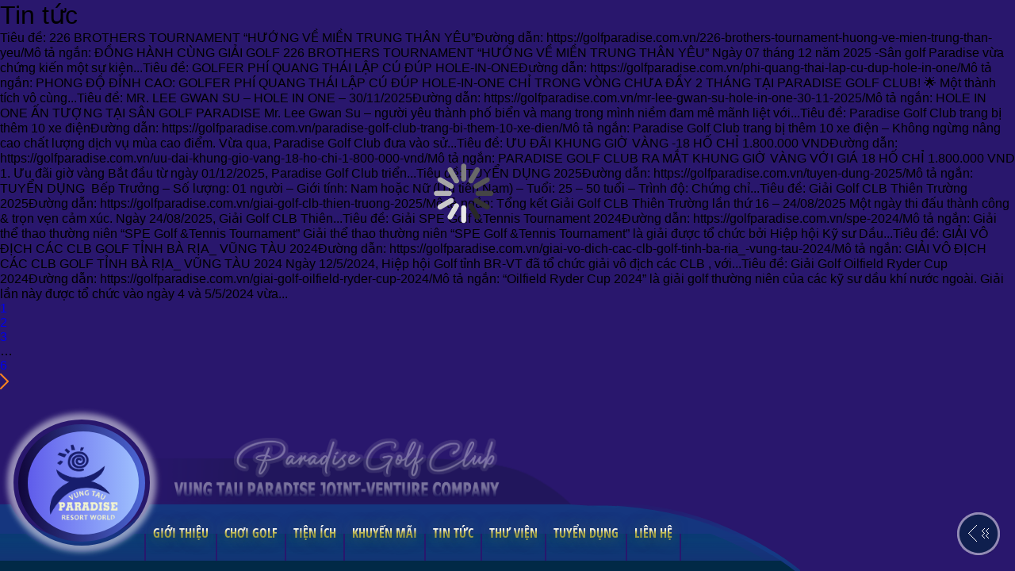

--- FILE ---
content_type: text/html; charset=UTF-8
request_url: https://golfparadise.com.vn/category/tin-tuc/
body_size: 8488
content:
<!doctype html>
<html lang="vi" prefix="og: https://ogp.me/ns#">

<head>
	<meta charset="UTF-8">
	<link rel="profile" href="https://gmpg.org/xfn/11">
		<link rel="alternate" href="https://golfparadise.com.vn/category/tin-tuc/" hreflang="vi" />
<link rel="alternate" href="https://golfparadise.com.vn/en/category/news/" hreflang="en" />

<!-- Tối ưu hóa công cụ tìm kiếm bởi Rank Math - https://rankmath.com/ -->
<title>Tin tức - SÂN GOFL PARADISE</title>
<meta name="robots" content="follow, index, max-snippet:-1, max-video-preview:-1, max-image-preview:large"/>
<link rel="canonical" href="https://golfparadise.com.vn/category/tin-tuc/" />
<link rel="next" href="https://golfparadise.com.vn/category/tin-tuc/page/2/" />
<meta property="og:locale" content="vi_VN" />
<meta property="og:type" content="article" />
<meta property="og:title" content="Tin tức - SÂN GOFL PARADISE" />
<meta property="og:url" content="https://golfparadise.com.vn/category/tin-tuc/" />
<meta property="og:site_name" content="SÂN GOFL PARADISE" />
<meta name="twitter:card" content="summary_large_image" />
<meta name="twitter:title" content="Tin tức - SÂN GOFL PARADISE" />
<meta name="twitter:label1" content="Bài viết" />
<meta name="twitter:data1" content="53" />
<script type="application/ld+json" class="rank-math-schema">{"@context":"https://schema.org","@graph":[{"@type":"Person","@id":"https://golfparadise.com.vn/#person","name":"S\u00c2N GOFL PARADISE","image":{"@type":"ImageObject","@id":"https://golfparadise.com.vn/#logo","url":"https://golfparadise.com.vn/wp-content/uploads/2023/04/logo_blue-350x350.png","contentUrl":"https://golfparadise.com.vn/wp-content/uploads/2023/04/logo_blue-350x350.png","caption":"S\u00c2N GOFL PARADISE","inLanguage":"vi"}},{"@type":"WebSite","@id":"https://golfparadise.com.vn/#website","url":"https://golfparadise.com.vn","name":"S\u00c2N GOFL PARADISE","publisher":{"@id":"https://golfparadise.com.vn/#person"},"inLanguage":"vi"},{"@type":"CollectionPage","@id":"https://golfparadise.com.vn/category/tin-tuc/#webpage","url":"https://golfparadise.com.vn/category/tin-tuc/","name":"Tin t\u1ee9c - S\u00c2N GOFL PARADISE","isPartOf":{"@id":"https://golfparadise.com.vn/#website"},"inLanguage":"vi"}]}</script>
<!-- /Plugin SEO WordPress Rank Math -->

<link rel="alternate" type="application/rss+xml" title="Dòng thông tin SÂN GOFL PARADISE &raquo;" href="https://golfparadise.com.vn/feed/" />
<link rel="alternate" type="application/rss+xml" title="SÂN GOFL PARADISE &raquo; Dòng bình luận" href="https://golfparadise.com.vn/comments/feed/" />
<link rel="alternate" type="application/rss+xml" title="Dòng thông tin danh mục SÂN GOFL PARADISE &raquo; Tin tức" href="https://golfparadise.com.vn/category/tin-tuc/feed/" />
<style id='wp-img-auto-sizes-contain-inline-css'>
img:is([sizes=auto i],[sizes^="auto," i]){contain-intrinsic-size:3000px 1500px}
/*# sourceURL=wp-img-auto-sizes-contain-inline-css */
</style>
<style id='wp-emoji-styles-inline-css'>

	img.wp-smiley, img.emoji {
		display: inline !important;
		border: none !important;
		box-shadow: none !important;
		height: 1em !important;
		width: 1em !important;
		margin: 0 0.07em !important;
		vertical-align: -0.1em !important;
		background: none !important;
		padding: 0 !important;
	}
/*# sourceURL=wp-emoji-styles-inline-css */
</style>
<style id='wp-block-library-inline-css'>
:root{--wp-block-synced-color:#7a00df;--wp-block-synced-color--rgb:122,0,223;--wp-bound-block-color:var(--wp-block-synced-color);--wp-editor-canvas-background:#ddd;--wp-admin-theme-color:#007cba;--wp-admin-theme-color--rgb:0,124,186;--wp-admin-theme-color-darker-10:#006ba1;--wp-admin-theme-color-darker-10--rgb:0,107,160.5;--wp-admin-theme-color-darker-20:#005a87;--wp-admin-theme-color-darker-20--rgb:0,90,135;--wp-admin-border-width-focus:2px}@media (min-resolution:192dpi){:root{--wp-admin-border-width-focus:1.5px}}.wp-element-button{cursor:pointer}:root .has-very-light-gray-background-color{background-color:#eee}:root .has-very-dark-gray-background-color{background-color:#313131}:root .has-very-light-gray-color{color:#eee}:root .has-very-dark-gray-color{color:#313131}:root .has-vivid-green-cyan-to-vivid-cyan-blue-gradient-background{background:linear-gradient(135deg,#00d084,#0693e3)}:root .has-purple-crush-gradient-background{background:linear-gradient(135deg,#34e2e4,#4721fb 50%,#ab1dfe)}:root .has-hazy-dawn-gradient-background{background:linear-gradient(135deg,#faaca8,#dad0ec)}:root .has-subdued-olive-gradient-background{background:linear-gradient(135deg,#fafae1,#67a671)}:root .has-atomic-cream-gradient-background{background:linear-gradient(135deg,#fdd79a,#004a59)}:root .has-nightshade-gradient-background{background:linear-gradient(135deg,#330968,#31cdcf)}:root .has-midnight-gradient-background{background:linear-gradient(135deg,#020381,#2874fc)}:root{--wp--preset--font-size--normal:16px;--wp--preset--font-size--huge:42px}.has-regular-font-size{font-size:1em}.has-larger-font-size{font-size:2.625em}.has-normal-font-size{font-size:var(--wp--preset--font-size--normal)}.has-huge-font-size{font-size:var(--wp--preset--font-size--huge)}.has-text-align-center{text-align:center}.has-text-align-left{text-align:left}.has-text-align-right{text-align:right}.has-fit-text{white-space:nowrap!important}#end-resizable-editor-section{display:none}.aligncenter{clear:both}.items-justified-left{justify-content:flex-start}.items-justified-center{justify-content:center}.items-justified-right{justify-content:flex-end}.items-justified-space-between{justify-content:space-between}.screen-reader-text{border:0;clip-path:inset(50%);height:1px;margin:-1px;overflow:hidden;padding:0;position:absolute;width:1px;word-wrap:normal!important}.screen-reader-text:focus{background-color:#ddd;clip-path:none;color:#444;display:block;font-size:1em;height:auto;left:5px;line-height:normal;padding:15px 23px 14px;text-decoration:none;top:5px;width:auto;z-index:100000}html :where(.has-border-color){border-style:solid}html :where([style*=border-top-color]){border-top-style:solid}html :where([style*=border-right-color]){border-right-style:solid}html :where([style*=border-bottom-color]){border-bottom-style:solid}html :where([style*=border-left-color]){border-left-style:solid}html :where([style*=border-width]){border-style:solid}html :where([style*=border-top-width]){border-top-style:solid}html :where([style*=border-right-width]){border-right-style:solid}html :where([style*=border-bottom-width]){border-bottom-style:solid}html :where([style*=border-left-width]){border-left-style:solid}html :where(img[class*=wp-image-]){height:auto;max-width:100%}:where(figure){margin:0 0 1em}html :where(.is-position-sticky){--wp-admin--admin-bar--position-offset:var(--wp-admin--admin-bar--height,0px)}@media screen and (max-width:600px){html :where(.is-position-sticky){--wp-admin--admin-bar--position-offset:0px}}

/*# sourceURL=wp-block-library-inline-css */
</style><style id='global-styles-inline-css'>
:root{--wp--preset--aspect-ratio--square: 1;--wp--preset--aspect-ratio--4-3: 4/3;--wp--preset--aspect-ratio--3-4: 3/4;--wp--preset--aspect-ratio--3-2: 3/2;--wp--preset--aspect-ratio--2-3: 2/3;--wp--preset--aspect-ratio--16-9: 16/9;--wp--preset--aspect-ratio--9-16: 9/16;--wp--preset--color--black: #000000;--wp--preset--color--cyan-bluish-gray: #abb8c3;--wp--preset--color--white: #ffffff;--wp--preset--color--pale-pink: #f78da7;--wp--preset--color--vivid-red: #cf2e2e;--wp--preset--color--luminous-vivid-orange: #ff6900;--wp--preset--color--luminous-vivid-amber: #fcb900;--wp--preset--color--light-green-cyan: #7bdcb5;--wp--preset--color--vivid-green-cyan: #00d084;--wp--preset--color--pale-cyan-blue: #8ed1fc;--wp--preset--color--vivid-cyan-blue: #0693e3;--wp--preset--color--vivid-purple: #9b51e0;--wp--preset--gradient--vivid-cyan-blue-to-vivid-purple: linear-gradient(135deg,rgb(6,147,227) 0%,rgb(155,81,224) 100%);--wp--preset--gradient--light-green-cyan-to-vivid-green-cyan: linear-gradient(135deg,rgb(122,220,180) 0%,rgb(0,208,130) 100%);--wp--preset--gradient--luminous-vivid-amber-to-luminous-vivid-orange: linear-gradient(135deg,rgb(252,185,0) 0%,rgb(255,105,0) 100%);--wp--preset--gradient--luminous-vivid-orange-to-vivid-red: linear-gradient(135deg,rgb(255,105,0) 0%,rgb(207,46,46) 100%);--wp--preset--gradient--very-light-gray-to-cyan-bluish-gray: linear-gradient(135deg,rgb(238,238,238) 0%,rgb(169,184,195) 100%);--wp--preset--gradient--cool-to-warm-spectrum: linear-gradient(135deg,rgb(74,234,220) 0%,rgb(151,120,209) 20%,rgb(207,42,186) 40%,rgb(238,44,130) 60%,rgb(251,105,98) 80%,rgb(254,248,76) 100%);--wp--preset--gradient--blush-light-purple: linear-gradient(135deg,rgb(255,206,236) 0%,rgb(152,150,240) 100%);--wp--preset--gradient--blush-bordeaux: linear-gradient(135deg,rgb(254,205,165) 0%,rgb(254,45,45) 50%,rgb(107,0,62) 100%);--wp--preset--gradient--luminous-dusk: linear-gradient(135deg,rgb(255,203,112) 0%,rgb(199,81,192) 50%,rgb(65,88,208) 100%);--wp--preset--gradient--pale-ocean: linear-gradient(135deg,rgb(255,245,203) 0%,rgb(182,227,212) 50%,rgb(51,167,181) 100%);--wp--preset--gradient--electric-grass: linear-gradient(135deg,rgb(202,248,128) 0%,rgb(113,206,126) 100%);--wp--preset--gradient--midnight: linear-gradient(135deg,rgb(2,3,129) 0%,rgb(40,116,252) 100%);--wp--preset--font-size--small: 13px;--wp--preset--font-size--medium: 20px;--wp--preset--font-size--large: 36px;--wp--preset--font-size--x-large: 42px;--wp--preset--spacing--20: 0.44rem;--wp--preset--spacing--30: 0.67rem;--wp--preset--spacing--40: 1rem;--wp--preset--spacing--50: 1.5rem;--wp--preset--spacing--60: 2.25rem;--wp--preset--spacing--70: 3.38rem;--wp--preset--spacing--80: 5.06rem;--wp--preset--shadow--natural: 6px 6px 9px rgba(0, 0, 0, 0.2);--wp--preset--shadow--deep: 12px 12px 50px rgba(0, 0, 0, 0.4);--wp--preset--shadow--sharp: 6px 6px 0px rgba(0, 0, 0, 0.2);--wp--preset--shadow--outlined: 6px 6px 0px -3px rgb(255, 255, 255), 6px 6px rgb(0, 0, 0);--wp--preset--shadow--crisp: 6px 6px 0px rgb(0, 0, 0);}:where(.is-layout-flex){gap: 0.5em;}:where(.is-layout-grid){gap: 0.5em;}body .is-layout-flex{display: flex;}.is-layout-flex{flex-wrap: wrap;align-items: center;}.is-layout-flex > :is(*, div){margin: 0;}body .is-layout-grid{display: grid;}.is-layout-grid > :is(*, div){margin: 0;}:where(.wp-block-columns.is-layout-flex){gap: 2em;}:where(.wp-block-columns.is-layout-grid){gap: 2em;}:where(.wp-block-post-template.is-layout-flex){gap: 1.25em;}:where(.wp-block-post-template.is-layout-grid){gap: 1.25em;}.has-black-color{color: var(--wp--preset--color--black) !important;}.has-cyan-bluish-gray-color{color: var(--wp--preset--color--cyan-bluish-gray) !important;}.has-white-color{color: var(--wp--preset--color--white) !important;}.has-pale-pink-color{color: var(--wp--preset--color--pale-pink) !important;}.has-vivid-red-color{color: var(--wp--preset--color--vivid-red) !important;}.has-luminous-vivid-orange-color{color: var(--wp--preset--color--luminous-vivid-orange) !important;}.has-luminous-vivid-amber-color{color: var(--wp--preset--color--luminous-vivid-amber) !important;}.has-light-green-cyan-color{color: var(--wp--preset--color--light-green-cyan) !important;}.has-vivid-green-cyan-color{color: var(--wp--preset--color--vivid-green-cyan) !important;}.has-pale-cyan-blue-color{color: var(--wp--preset--color--pale-cyan-blue) !important;}.has-vivid-cyan-blue-color{color: var(--wp--preset--color--vivid-cyan-blue) !important;}.has-vivid-purple-color{color: var(--wp--preset--color--vivid-purple) !important;}.has-black-background-color{background-color: var(--wp--preset--color--black) !important;}.has-cyan-bluish-gray-background-color{background-color: var(--wp--preset--color--cyan-bluish-gray) !important;}.has-white-background-color{background-color: var(--wp--preset--color--white) !important;}.has-pale-pink-background-color{background-color: var(--wp--preset--color--pale-pink) !important;}.has-vivid-red-background-color{background-color: var(--wp--preset--color--vivid-red) !important;}.has-luminous-vivid-orange-background-color{background-color: var(--wp--preset--color--luminous-vivid-orange) !important;}.has-luminous-vivid-amber-background-color{background-color: var(--wp--preset--color--luminous-vivid-amber) !important;}.has-light-green-cyan-background-color{background-color: var(--wp--preset--color--light-green-cyan) !important;}.has-vivid-green-cyan-background-color{background-color: var(--wp--preset--color--vivid-green-cyan) !important;}.has-pale-cyan-blue-background-color{background-color: var(--wp--preset--color--pale-cyan-blue) !important;}.has-vivid-cyan-blue-background-color{background-color: var(--wp--preset--color--vivid-cyan-blue) !important;}.has-vivid-purple-background-color{background-color: var(--wp--preset--color--vivid-purple) !important;}.has-black-border-color{border-color: var(--wp--preset--color--black) !important;}.has-cyan-bluish-gray-border-color{border-color: var(--wp--preset--color--cyan-bluish-gray) !important;}.has-white-border-color{border-color: var(--wp--preset--color--white) !important;}.has-pale-pink-border-color{border-color: var(--wp--preset--color--pale-pink) !important;}.has-vivid-red-border-color{border-color: var(--wp--preset--color--vivid-red) !important;}.has-luminous-vivid-orange-border-color{border-color: var(--wp--preset--color--luminous-vivid-orange) !important;}.has-luminous-vivid-amber-border-color{border-color: var(--wp--preset--color--luminous-vivid-amber) !important;}.has-light-green-cyan-border-color{border-color: var(--wp--preset--color--light-green-cyan) !important;}.has-vivid-green-cyan-border-color{border-color: var(--wp--preset--color--vivid-green-cyan) !important;}.has-pale-cyan-blue-border-color{border-color: var(--wp--preset--color--pale-cyan-blue) !important;}.has-vivid-cyan-blue-border-color{border-color: var(--wp--preset--color--vivid-cyan-blue) !important;}.has-vivid-purple-border-color{border-color: var(--wp--preset--color--vivid-purple) !important;}.has-vivid-cyan-blue-to-vivid-purple-gradient-background{background: var(--wp--preset--gradient--vivid-cyan-blue-to-vivid-purple) !important;}.has-light-green-cyan-to-vivid-green-cyan-gradient-background{background: var(--wp--preset--gradient--light-green-cyan-to-vivid-green-cyan) !important;}.has-luminous-vivid-amber-to-luminous-vivid-orange-gradient-background{background: var(--wp--preset--gradient--luminous-vivid-amber-to-luminous-vivid-orange) !important;}.has-luminous-vivid-orange-to-vivid-red-gradient-background{background: var(--wp--preset--gradient--luminous-vivid-orange-to-vivid-red) !important;}.has-very-light-gray-to-cyan-bluish-gray-gradient-background{background: var(--wp--preset--gradient--very-light-gray-to-cyan-bluish-gray) !important;}.has-cool-to-warm-spectrum-gradient-background{background: var(--wp--preset--gradient--cool-to-warm-spectrum) !important;}.has-blush-light-purple-gradient-background{background: var(--wp--preset--gradient--blush-light-purple) !important;}.has-blush-bordeaux-gradient-background{background: var(--wp--preset--gradient--blush-bordeaux) !important;}.has-luminous-dusk-gradient-background{background: var(--wp--preset--gradient--luminous-dusk) !important;}.has-pale-ocean-gradient-background{background: var(--wp--preset--gradient--pale-ocean) !important;}.has-electric-grass-gradient-background{background: var(--wp--preset--gradient--electric-grass) !important;}.has-midnight-gradient-background{background: var(--wp--preset--gradient--midnight) !important;}.has-small-font-size{font-size: var(--wp--preset--font-size--small) !important;}.has-medium-font-size{font-size: var(--wp--preset--font-size--medium) !important;}.has-large-font-size{font-size: var(--wp--preset--font-size--large) !important;}.has-x-large-font-size{font-size: var(--wp--preset--font-size--x-large) !important;}
/*# sourceURL=global-styles-inline-css */
</style>

<style id='classic-theme-styles-inline-css'>
/*! This file is auto-generated */
.wp-block-button__link{color:#fff;background-color:#32373c;border-radius:9999px;box-shadow:none;text-decoration:none;padding:calc(.667em + 2px) calc(1.333em + 2px);font-size:1.125em}.wp-block-file__button{background:#32373c;color:#fff;text-decoration:none}
/*# sourceURL=/wp-includes/css/classic-themes.min.css */
</style>
<link rel='stylesheet' id='contact-form-7-css' href='https://golfparadise.com.vn/wp-content/plugins/contact-form-7/includes/css/styles.css?ver=6.1.4' media='all' />
<link rel='stylesheet' id='hazo-style-css' href='https://golfparadise.com.vn/wp-content/themes/hazo/style.css?ver=59978834' media='all' />
<link rel='stylesheet' id='hazo-alert-css' href='https://golfparadise.com.vn/wp-content/themes/hazo/assets/alert/css/cf7simplepopup-core.css?ver=59978834' media='all' />
<link rel='stylesheet' id='hazo-style-main-css' href='https://golfparadise.com.vn/wp-content/themes/hazo/assets/css/style.css?ver=59978834' media='all' />
<link rel="https://api.w.org/" href="https://golfparadise.com.vn/wp-json/" /><link rel="alternate" title="JSON" type="application/json" href="https://golfparadise.com.vn/wp-json/wp/v2/categories/1" /><link rel="EditURI" type="application/rsd+xml" title="RSD" href="https://golfparadise.com.vn/xmlrpc.php?rsd" />
<link rel="icon" href="https://golfparadise.com.vn/wp-content/uploads/2023/04/logo_blue-350x350.png" sizes="32x32" />
<link rel="icon" href="https://golfparadise.com.vn/wp-content/uploads/2023/04/logo_blue-350x350.png" sizes="192x192" />
<link rel="apple-touch-icon" href="https://golfparadise.com.vn/wp-content/uploads/2023/04/logo_blue-350x350.png" />
<meta name="msapplication-TileImage" content="https://golfparadise.com.vn/wp-content/uploads/2023/04/logo_blue-350x350.png" />
</head>

<body class="archive category category-tin-tuc category-1 wp-custom-logo wp-theme-hazo hfeed" >
	
<main id="primary" class="site-main">

	
		<header class="page-header">
			<h1 class="page-title">Tin tức</h1>		</header><!-- .page-header -->

	Tiêu đề: 226 BROTHERS TOURNAMENT &#8220;HƯỚNG VỀ MIỀN TRUNG THÂN YÊU&#8221;Đường dẫn: https://golfparadise.com.vn/226-brothers-tournament-huong-ve-mien-trung-than-yeu/Mô tả ngắn: ĐỒNG HÀNH CÙNG GIẢI GOLF 226 BROTHERS TOURNAMENT &#8220;HƯỚNG VỀ MIỀN TRUNG THÂN YÊU&#8221; Ngày 07 tháng 12 năm 2025 -Sân golf Paradise vừa chứng kiến một sự kiện...Tiêu đề: GOLFER PHÍ QUANG THÁI LẬP CÚ ĐÚP HOLE-IN-ONEĐường dẫn: https://golfparadise.com.vn/phi-quang-thai-lap-cu-dup-hole-in-one/Mô tả ngắn: PHONG ĐỘ ĐỈNH CAO: GOLFER PHÍ QUANG THÁI LẬP CÚ ĐÚP HOLE-IN-ONE CHỈ TRONG VÒNG CHƯA ĐẦY 2 THÁNG TẠI PARADISE GOLF CLUB! 🌟 Một thành tích vô cùng...Tiêu đề: MR. LEE GWAN SU &#8211; HOLE IN ONE &#8211; 30/11/2025Đường dẫn: https://golfparadise.com.vn/mr-lee-gwan-su-hole-in-one-30-11-2025/Mô tả ngắn: HOLE IN ONE ẤN TƯỢNG TẠI SÂN GOLF PARADISE Mr. Lee Gwan Su – người yêu thành phố biển và mang trong mình niềm đam mê mãnh liệt với...Tiêu đề: Paradise Golf Club trang bị thêm 10 xe điệnĐường dẫn: https://golfparadise.com.vn/paradise-golf-club-trang-bi-them-10-xe-dien/Mô tả ngắn: Paradise Golf Club trang bị thêm 10 xe điện – Không ngừng nâng cao chất lượng dịch vụ mùa cao điểm. Vừa qua, Paradise Golf Club đưa vào sử...Tiêu đề: ƯU ĐÃI KHUNG GIỜ VÀNG -18 HỐ CHỈ 1.800.000 VNDĐường dẫn: https://golfparadise.com.vn/uu-dai-khung-gio-vang-18-ho-chi-1-800-000-vnd/Mô tả ngắn: PARADISE GOLF CLUB RA MẮT KHUNG GIỜ VÀNG VỚI GIÁ 18 HỐ CHỈ 1.800.000 VND 1. Ưu đãi giờ vàng Bắt đầu từ ngày 01/12/2025, Paradise Golf Club triển...Tiêu đề: TUYỂN DỤNG 2025Đường dẫn: https://golfparadise.com.vn/tuyen-dung-2025/Mô tả ngắn: TUYỂN DỤNG  Bếp Trưởng &#8211; Số lượng: 01 người &#8211; Giới tính: Nam hoặc Nữ (Ưu tiên Nam) &#8211; Tuổi: 25 – 50 tuổi &#8211; Trình độ: Chứng chỉ...Tiêu đề: Giải Golf CLB Thiên Trường 2025Đường dẫn: https://golfparadise.com.vn/giai-golf-clb-thien-truong-2025/Mô tả ngắn: Tổng kết Giải Golf CLB Thiên Trường lần thứ 16 – 24/08/2025 Một ngày thi đấu thành công &amp; trọn vẹn cảm xúc. Ngày 24/08/2025, Giải Golf CLB Thiên...Tiêu đề: Giải SPE Golf &#038;Tennis Tournament 2024Đường dẫn: https://golfparadise.com.vn/spe-2024/Mô tả ngắn: Giải thể thao thường niên “SPE Golf &amp;Tennis Tournament” Giải thể thao thường niên “SPE Golf &amp;Tennis Tournament” là giải được tổ chức bởi Hiệp hội Kỹ sư Dầu...Tiêu đề: GIẢI VÔ ĐỊCH CÁC CLB GOLF TỈNH BÀ RỊA_ VŨNG TÀU 2024Đường dẫn: https://golfparadise.com.vn/giai-vo-dich-cac-clb-golf-tinh-ba-ria_-vung-tau-2024/Mô tả ngắn: GIẢI VÔ ĐỊCH CÁC CLB GOLF TỈNH BÀ RỊA_ VŨNG TÀU 2024 Ngày 12/5/2024, Hiệp hội Golf tỉnh BR-VT đã tổ chức giải vô địch các CLB , với...Tiêu đề: Giải Golf Oilfield Ryder Cup 2024Đường dẫn: https://golfparadise.com.vn/giai-golf-oilfield-ryder-cup-2024/Mô tả ngắn: &#8220;Oilfield Ryder Cup 2024&#8221; là giải golf thường niên của các kỹ sư dầu khí nước ngoài. Giải lần này được tổ chức vào ngày 4 và 5/5/2024 vừa...<div class="hazo-pagination"><ul>
<li class="active"><a href="https://golfparadise.com.vn/category/tin-tuc/">1</a></li>
<li><a href="https://golfparadise.com.vn/category/tin-tuc/page/2/">2</a></li>
<li><a href="https://golfparadise.com.vn/category/tin-tuc/page/3/">3</a></li>
<li>…</li>
<li><a href="https://golfparadise.com.vn/category/tin-tuc/page/6/">6</a></li>
<li><a href="https://golfparadise.com.vn/category/tin-tuc/page/2/" ><svg width="11" height="21" viewBox="0 0 11 21" fill="none" xmlns="http://www.w3.org/2000/svg">
<path d="M1 19.8655L10 10.8655L1 1.86548" stroke="#F58220" stroke-width="2" stroke-linecap="round" stroke-linejoin="round"/>
</svg>
</a></li>
</ul></div>

</main><!-- #main -->



<div id="bottom">
    <div class="left-bottom">

        <div class="logo">
            <a href="https://golfparadise.com.vn" title=""><img src="https://golfparadise.com.vn/wp-content/uploads/2023/04/logo_blue.png"></a>        </div>
        <div style="background:url(https://golfparadise.com.vn/wp-content/uploads/2023/05/SLOGEN1.png) center / contain no-repeat;"
            class="title-vi"></div>
        <div class="nav">
            <ul class="navigation">
                <li id="menu-item-53" class="menu-item menu-item-type-post_type menu-item-object-page menu-item-53"><a href="https://golfparadise.com.vn/gioi-thieu/">GIỚI THIỆU</a></li>
<li id="menu-item-52" class="menu-item menu-item-type-post_type menu-item-object-page menu-item-52"><a href="https://golfparadise.com.vn/choi-golf/">CHƠI GOLF</a></li>
<li id="menu-item-56" class="menu-item menu-item-type-post_type menu-item-object-page menu-item-56"><a href="https://golfparadise.com.vn/tien-ich/">TIỆN ÍCH</a></li>
<li id="menu-item-740" class="menu-item menu-item-type-post_type menu-item-object-page menu-item-740"><a href="https://golfparadise.com.vn/khuyen-mai/">Khuyến mãi</a></li>
<li id="menu-item-57" class="menu-item menu-item-type-post_type menu-item-object-page menu-item-57"><a href="https://golfparadise.com.vn/tin-tuc/">TIN TỨC</a></li>
<li id="menu-item-55" class="menu-item menu-item-type-post_type menu-item-object-page menu-item-55"><a href="https://golfparadise.com.vn/thu-vien/">THƯ VIỆN</a></li>
<li id="menu-item-59" class="menu-item menu-item-type-post_type menu-item-object-page menu-item-59"><a href="https://golfparadise.com.vn/tuyen-dung/">TUYỂN DỤNG</a></li>
<li id="menu-item-54" class="menu-item menu-item-type-post_type menu-item-object-page menu-item-54"><a href="https://golfparadise.com.vn/lien-he/">LIÊN HỆ</a></li>
            </ul>
        </div>
    </div>
    <div class="right-bottom">
        <div class="but-slide"></div>
        <div class="but-close"></div>
        <div class="language">
            <ul>
                    	<li class="lang-item lang-item-3 lang-item-vi current-lang lang-item-first"><a lang="vi" hreflang="vi" href="https://golfparadise.com.vn/category/tin-tuc/" aria-current="true">Tiếng Việt</a></li>
	<li class="lang-item lang-item-6 lang-item-en"><a lang="en-GB" hreflang="en-GB" href="https://golfparadise.com.vn/en/category/news/">English</a></li>
            </ul>
        </div>
        <div class="social">
            <ul>
                <li><a class="google" target="_blank" href="mailto:#" rel="nofollow"></a></li>
                <li><a class="twitter" target="_blank" href="#"
                        rel="nofollow"></a></li>
                <li><a class="facebook" target="_blank"
                        href="https://www.facebook.com/golfparadise.com.vn/?locale=vi_VN" rel="nofollow"></a></li>
            </ul>
        </div>
        <div class="bottom-text">
            <div class="copyright">2023 Copyright © PARADISE GOLF & RESORT VUNG TAU.</div>
        </div>
        <div class="over"></div>
    </div>

</div>


<script type="speculationrules">
{"prefetch":[{"source":"document","where":{"and":[{"href_matches":"/*"},{"not":{"href_matches":["/wp-*.php","/wp-admin/*","/wp-content/uploads/*","/wp-content/*","/wp-content/plugins/*","/wp-content/themes/hazo/*","/*\\?(.+)"]}},{"not":{"selector_matches":"a[rel~=\"nofollow\"]"}},{"not":{"selector_matches":".no-prefetch, .no-prefetch a"}}]},"eagerness":"conservative"}]}
</script>
<script src="https://golfparadise.com.vn/wp-includes/js/dist/hooks.min.js?ver=dd5603f07f9220ed27f1" id="wp-hooks-js"></script>
<script src="https://golfparadise.com.vn/wp-includes/js/dist/i18n.min.js?ver=c26c3dc7bed366793375" id="wp-i18n-js"></script>
<script id="wp-i18n-js-after">
wp.i18n.setLocaleData( { 'text direction\u0004ltr': [ 'ltr' ] } );
//# sourceURL=wp-i18n-js-after
</script>
<script src="https://golfparadise.com.vn/wp-content/plugins/contact-form-7/includes/swv/js/index.js?ver=6.1.4" id="swv-js"></script>
<script id="contact-form-7-js-translations">
( function( domain, translations ) {
	var localeData = translations.locale_data[ domain ] || translations.locale_data.messages;
	localeData[""].domain = domain;
	wp.i18n.setLocaleData( localeData, domain );
} )( "contact-form-7", {"translation-revision-date":"2024-08-11 13:44:17+0000","generator":"GlotPress\/4.0.1","domain":"messages","locale_data":{"messages":{"":{"domain":"messages","plural-forms":"nplurals=1; plural=0;","lang":"vi_VN"},"This contact form is placed in the wrong place.":["Bi\u1ec3u m\u1eabu li\u00ean h\u1ec7 n\u00e0y \u0111\u01b0\u1ee3c \u0111\u1eb7t sai v\u1ecb tr\u00ed."],"Error:":["L\u1ed7i:"]}},"comment":{"reference":"includes\/js\/index.js"}} );
//# sourceURL=contact-form-7-js-translations
</script>
<script id="contact-form-7-js-before">
var wpcf7 = {
    "api": {
        "root": "https:\/\/golfparadise.com.vn\/wp-json\/",
        "namespace": "contact-form-7\/v1"
    }
};
//# sourceURL=contact-form-7-js-before
</script>
<script src="https://golfparadise.com.vn/wp-content/plugins/contact-form-7/includes/js/index.js?ver=6.1.4" id="contact-form-7-js"></script>
<script src="https://golfparadise.com.vn/wp-content/themes/hazo/assets/fe-library/jquery.min.js?ver=59978834" id="hazo-jquery-js"></script>
<script src="https://golfparadise.com.vn/wp-content/themes/hazo/assets/fe-library/jquery-migrate-1.4.1.min.js?ver=59978834" id="hazo-jquery-migrate-js"></script>
<script src="https://golfparadise.com.vn/wp-content/themes/hazo/assets/alert/js/cf7simplepopup-core.js?ver=59978834" id="hazo-jquery_alert-js"></script>
<script src="https://golfparadise.com.vn/wp-content/themes/hazo/assets/alert/js/sweetalert2.all.min.js?ver=59978834" id="hazo-jquery_alert_main-js"></script>
<script src="https://golfparadise.com.vn/wp-content/themes/hazo/assets/fe-library/load.js?ver=59978834" id="hazo-load-js"></script>
<script src="https://golfparadise.com.vn/wp-content/themes/hazo/assets/fe-library/common.js?ver=59978834" id="hazo-common-js"></script>
<script src="https://golfparadise.com.vn/wp-content/themes/hazo/assets/fe-library/slide.js?ver=59978834" id="hazo-slide-js"></script>
<script src="https://golfparadise.com.vn/wp-content/themes/hazo/assets/fe-library/scroll.js?ver=59978834" id="hazo-scroll-js"></script>
<script src="https://golfparadise.com.vn/wp-content/themes/hazo/assets/fe-library/btq.js?ver=59978834" id="hazo-btq-js"></script>
<script src="https://golfparadise.com.vn/wp-content/themes/hazo/assets/js/index.js?ver=59978834" id="hazo-js-main-js"></script>
<script id="wp-emoji-settings" type="application/json">
{"baseUrl":"https://s.w.org/images/core/emoji/17.0.2/72x72/","ext":".png","svgUrl":"https://s.w.org/images/core/emoji/17.0.2/svg/","svgExt":".svg","source":{"concatemoji":"https://golfparadise.com.vn/wp-includes/js/wp-emoji-release.min.js?ver=6.9"}}
</script>
<script type="module">
/*! This file is auto-generated */
const a=JSON.parse(document.getElementById("wp-emoji-settings").textContent),o=(window._wpemojiSettings=a,"wpEmojiSettingsSupports"),s=["flag","emoji"];function i(e){try{var t={supportTests:e,timestamp:(new Date).valueOf()};sessionStorage.setItem(o,JSON.stringify(t))}catch(e){}}function c(e,t,n){e.clearRect(0,0,e.canvas.width,e.canvas.height),e.fillText(t,0,0);t=new Uint32Array(e.getImageData(0,0,e.canvas.width,e.canvas.height).data);e.clearRect(0,0,e.canvas.width,e.canvas.height),e.fillText(n,0,0);const a=new Uint32Array(e.getImageData(0,0,e.canvas.width,e.canvas.height).data);return t.every((e,t)=>e===a[t])}function p(e,t){e.clearRect(0,0,e.canvas.width,e.canvas.height),e.fillText(t,0,0);var n=e.getImageData(16,16,1,1);for(let e=0;e<n.data.length;e++)if(0!==n.data[e])return!1;return!0}function u(e,t,n,a){switch(t){case"flag":return n(e,"\ud83c\udff3\ufe0f\u200d\u26a7\ufe0f","\ud83c\udff3\ufe0f\u200b\u26a7\ufe0f")?!1:!n(e,"\ud83c\udde8\ud83c\uddf6","\ud83c\udde8\u200b\ud83c\uddf6")&&!n(e,"\ud83c\udff4\udb40\udc67\udb40\udc62\udb40\udc65\udb40\udc6e\udb40\udc67\udb40\udc7f","\ud83c\udff4\u200b\udb40\udc67\u200b\udb40\udc62\u200b\udb40\udc65\u200b\udb40\udc6e\u200b\udb40\udc67\u200b\udb40\udc7f");case"emoji":return!a(e,"\ud83e\u1fac8")}return!1}function f(e,t,n,a){let r;const o=(r="undefined"!=typeof WorkerGlobalScope&&self instanceof WorkerGlobalScope?new OffscreenCanvas(300,150):document.createElement("canvas")).getContext("2d",{willReadFrequently:!0}),s=(o.textBaseline="top",o.font="600 32px Arial",{});return e.forEach(e=>{s[e]=t(o,e,n,a)}),s}function r(e){var t=document.createElement("script");t.src=e,t.defer=!0,document.head.appendChild(t)}a.supports={everything:!0,everythingExceptFlag:!0},new Promise(t=>{let n=function(){try{var e=JSON.parse(sessionStorage.getItem(o));if("object"==typeof e&&"number"==typeof e.timestamp&&(new Date).valueOf()<e.timestamp+604800&&"object"==typeof e.supportTests)return e.supportTests}catch(e){}return null}();if(!n){if("undefined"!=typeof Worker&&"undefined"!=typeof OffscreenCanvas&&"undefined"!=typeof URL&&URL.createObjectURL&&"undefined"!=typeof Blob)try{var e="postMessage("+f.toString()+"("+[JSON.stringify(s),u.toString(),c.toString(),p.toString()].join(",")+"));",a=new Blob([e],{type:"text/javascript"});const r=new Worker(URL.createObjectURL(a),{name:"wpTestEmojiSupports"});return void(r.onmessage=e=>{i(n=e.data),r.terminate(),t(n)})}catch(e){}i(n=f(s,u,c,p))}t(n)}).then(e=>{for(const n in e)a.supports[n]=e[n],a.supports.everything=a.supports.everything&&a.supports[n],"flag"!==n&&(a.supports.everythingExceptFlag=a.supports.everythingExceptFlag&&a.supports[n]);var t;a.supports.everythingExceptFlag=a.supports.everythingExceptFlag&&!a.supports.flag,a.supports.everything||((t=a.source||{}).concatemoji?r(t.concatemoji):t.wpemoji&&t.twemoji&&(r(t.twemoji),r(t.wpemoji)))});
//# sourceURL=https://golfparadise.com.vn/wp-includes/js/wp-emoji-loader.min.js
</script>
</body>
</html>

--- FILE ---
content_type: text/css
request_url: https://golfparadise.com.vn/wp-content/themes/hazo/assets/css/style.css?ver=59978834
body_size: 30318
content:
@charset "utf-8";

/* CSS Document */
/* Copyright 2013 by 3graphic.com */
@font-face {
    font-family: 'open_sans_light';
    src: url('../fonts/opensans-light.eot');
    src: url('../fonts/opensans-light.eot?#iefix') format('embedded-opentype'), url('../fonts/opensans-light.woff') format('woff'), url('../fonts/opensans-light.ttf') format('truetype'), url('../fonts/opensans-light.svg#open_sans_light') format('svg');
    font-weight: normal;
    font-style: normal;
}

@font-face {
    font-family: 'open_sans_condensed_light';
    src: url('../fonts/opensans-condlight.eot');
    src: url('../fonts/opensans-condlight.eot?#iefix') format('embedded-opentype'), url('../fonts/opensans-condlight.woff') format('woff'), url('../fonts/opensans-condlight.ttf') format('truetype'), url('../fonts/opensans-condlight.svg#open_sans_condensed_light') format('svg');
    font-weight: normal;
    font-style: normal;
}

@font-face {
    font-family: 'open_sans_condensedbold';
    src: url('../fonts/opensans-condbold.eot');
    src: url('../fonts/opensans-condbold.eot?#iefix') format('embedded-opentype'), url('../fonts/opensans-condbold.woff') format('woff'), url('../fonts/opensans-condbold.ttf') format('truetype'), url('../fonts/opensans-condbold.svg#open_sans_condensedbold') format('svg');
    font-weight: 700;
    font-style: normal;
}

.d-none {
    display: none;
}

/*RESET*/
html,
body,
div,
span,
applet,
object,
iframe,
h1,
h2,
h3,
h4,
h5,
h6,
p,
blockquote,
pre,
a,
abbr,
acronym,
address,
big,
cite,
code,
del,
dfn,
em,
img,
ins,
kbd,
q,
s,
samp,
small,
strike,
strong,
sub,
sup,
tt,
var,
b,
u,
i,
center,
dl,
dt,
dd,
ol,
ul,
li,
fieldset,
form,
label,
legend,
table,
caption,
tbody,
tfoot,
thead,
tr,
th,
td,
article,
aside,
canvas,
details,
embed,
figure,
figcaption,
footer,
header,
hgroup,
menu,
nav,
output,
ruby,
section,
summary,
time,
mark,
audio,
video {
    margin: 0;
    padding: 0;
    border: 0;
    vertical-align: baseline;
}

article,
aside,
details,
figcaption,
figure,
footer,
header,
hgroup,
menu,
nav,
section {
    display: block;
}

body {
    background-color: #29176D;
    margin: 0;
    padding: 0;
    font-family: "Trebuchet MS", Arial, Helvetica, sans-serif;
    left: 0;
    top: 0;
    right: 0;
    bottom: 0;
    width: 100%;
    min-height: 570px;
    min-width: 980px;
    position: relative;
    height: 100%;
}

@media only screen and (max-width: 1200px) and (min-width: 1023px) {

    body {
        min-height: 768px;
    }
}

ol,
ul {
    list-style: none;
}

blockquote,
q {
    quotes: none;
}

blockquote:before,
blockquote:after,
q:before,
q:after {
    content: '';
    content: none;
}

:focus {
    outline: 0;
    border: none
}

a {
    text-decoration: none;
}

p {
    text-decoration: none;
    font-weight: normal;
}

strong {
    text-decoration: none;
    font-weight: bold
}

cite,
em,
i {
    text-decoration: none;
    font-style: italic;
}

pre,
code {
    text-decoration: none;
}

ins {
    text-decoration: none;
}

sup {
    text-decoration: none;
    font-style: italic;
    font-family: "Trebuchet MS", Arial, Helvetica, sans-serif;
    font-size: 12px;
}

dl {
    text-decoration: none;
}

dl dt {
    text-decoration: none;
}

dd {
    text-decoration: none;
}

del {
    text-decoration: line-through;
}

.btn:hover {
    background-position: bottom
}

img[alt] {
    font-size: 0
}

.current {
    background-position: bottom
}

h1,
h2,
h3,
h4,
h5,
h6 {
    font-weight: normal;
}

img.nailthumb-image {
    margin: 0;
    padding: 0;
    max-width: none;
    float: left;
}

.clear {
    clear: both
}

html {
    -ms-touch-action: none;
    -webkit-touch-callout: none;
    -webkit-user-select: none;
    -khtml-user-select: none;
    -moz-user-select: none;
    -o-user-select: none;
    -ms-user-select: none;
}

/*LOAD*/
.rotate-bg {
    background-color: #29176D;
    width: 100%;
    height: 100%;
    position: fixed;
    top: 0;
    left: 0;
    z-index: 150000;
    display: block;
}

.rotate-bg p {
    font-family: "Trebuchet MS", Arial, Helvetica, sans-serif;
    color: #fff;
    font-style: italic;
    font-size: 40px;
    text-align: center;
    margin: 50% 0 0 50px
}

.rotate-bg2 {
    background-color: #29176D;
    width: 100%;
    height: 100%;
    position: fixed;
    top: 0;
    left: 0;
    z-index: 150000;
    display: block;
    opacity: 0.8
}

.rotate-bg2 p {
    font-family: "Trebuchet MS", Arial, Helvetica, sans-serif;
    color: #fff;
    font-style: italic;
    font-size: 40px;
    text-align: center;
    margin: 50px 0 0 50px
}

#qLoverlay {
    width: 100%;
    height: 100%;
    position: fixed;
    z-index: 9000;
    top: 0;
    left: 0;
    font-family: "Trebuchet MS", Arial, Helvetica, sans-serif;
    background: none;
    overflow: hidden
}

.overlay {
    background-color: #29176D;
    height: 100% !important;
    width: 100% !important;
    position: fixed;
    z-index: 1000;
    top: 0;
    left: 0;
    overflow: hidden;
    z-index: -1
}

.overlay-dark {
    background-color: rgba(0, 0, 0, 0.7);
    height: 100%;
    width: 100%;
    position: absolute;
    z-index: 8000;
    top: 0;
    left: 0;
    overflow: hidden;
    display: none
}

.overlay-dark.white {
    background-color: rgba(255, 255, 255, 0.7);
    height: 100%;
    width: 100%;
    position: absolute;
    z-index: 8000;
    top: 0;
    left: 0;
    overflow: hidden;
    display: none
}

.overlay-bg {
    background: #000000b3;
    height: 100%;
    width: 100%;
    position: absolute;
    z-index: 8000;
    top: 0;
    left: 0;
    overflow: hidden;
    display: none
}

.close-full {
    background: url(../images/close.png) no-repeat top;
    width: 54px;
    height: 54px;
    display: block;
    text-indent: -9999px;
    font-size: 0;
    cursor: pointer;
    position: absolute;
    float: right;
    top: 10px;
    right: 10px;
    z-index: 9999;
}

.close-full:hover {
    background-position: bottom;
}

.full {
    display: none;
    position: absolute;
    z-index: 9997;
    width: 100%;
    height: 100%;
    margin: 0;
    padding: 0;
    top: 0;
    left: 0
}

.full img {
    width: 100%;
    height: auto;
    position: relative;
    z-index: 90;
    margin: 0;
    padding: 0;
}

.all {
    height: 100%;
    width: 100%;
    margin: 0;
    padding: 0;
    overflow: hidden;
    position: absolute;
    left: 0;
    top: 0
}

.all-hole {
    height: 100%;
    width: 100%;
    margin: 0;
    padding: 0;
    overflow: hidden;
    position: absolute;
    left: 0;
    top: 0
}

.all-pics {
    height: 100%;
    width: 100%;
    margin: 0;
    padding: 0;
    overflow: hidden;
    position: absolute;
    left: 0;
    top: 0
}

.touch {
    height: 100%;
    width: 100%;
    margin: 0;
    padding: 0;
    overflow: hidden;
    position: absolute;
    left: 0;
    top: 0;
}

.popup {
    width: 750px;
    height: 490px;
    overflow: hidden;
    position: absolute;
    left: 50%;
    top: 50%;
    margin: -245px 0 0 -375px;
    display: none;
    z-index: 9000;
    box-shadow: 0 0 20px rgba(0, 0, 0, 0.8);
    border: 3px solid rgba(255, 255, 255, 0.2);
}

.popup img {
    width: 100%;
    height: auto;
    position: absolute;
    left: 0;
    top: 0
}

.close-popup {
    background: url(../images/close.png) no-repeat top;
    width: 54px;
    height: 54px;
    display: block;
    text-indent: -9999px;
    font-size: 0;
    cursor: pointer;
    position: absolute;
    float: right;
    top: 10px;
    right: 10px;
    z-index: 9999;
}

.close-popup:hover {
    background-position: bottom;
}

/*LAYOUT*/


main {
    overflow-x: hidden;
    min-height: 570px;
    min-width: 980px;

}

#container {
    height: 100%;
    width: 100%;
    margin: 0;
    padding: 0;
    position: absolute;
    top: 0;
    left: 0;
    float: left;
    overflow: hidden;
    min-height: 570px;
    min-width: 980px;
}

#top {
    height: 560px;
    width: 905px;
    position: absolute;
    float: right;
    top: 0;
    right: 0;
    overflow: hidden;
    opacity: 1 !important;
}

#center {
    height: 100%;
    width: 100%;
    margin: 0;
    padding: 0;
    position: absolute;
    top: 0;
    left: 0;
    overflow: hidden;
    display: none
}

#bottom {
    height: 230px;
    width: 100%;
    position: fixed;
    bottom: 0;
    left: 0;
    overflow: hidden;
    overflow-x: clip;
    z-index: 100
}

.left-bottom {
    float: left;
    position: absolute;
    left: 0;
    bottom: 0;
    width: 992px;
    height: 200px;
    z-index: 100
}

.bottom-text {
    width: 310px;
    height: 36px;
    float: right;
    position: absolute;
    bottom: 0;
    right: 30px
}

.copyright {
    display: block;
    float: right;
    position: absolute;
    right: 20px;
    top: 13px;
    font-size: 11px;
    color: #fff;
}

.bottom-text a.btn {
    float: right;
    height: 30px;
    text-indent: -9999px;
    font-size: 0;
    position: absolute;
    right: 0;
    top: 10px;
    display: none
}

.bottom-text a.btn:hover {
    background-position: bottom;
}

.social {
    float: right;
    position: absolute;
    right: 240px;
    top: 3px;
    width: 100px;
}

.social li {
    float: right;
    margin-right: 5px
}

.social li a {
    display: block;
    text-indent: -9999px;
    font-size: 0;
}

.social li a.twitter {
    background: url(../images/twitter.png) no-repeat top;
    float: right;
    width: 24px;
    height: 24px;
    cursor: pointer;
}

.social li a.twitter span.hover {
    background: url(../images/twitter.png) no-repeat bottom;
    float: right;
    width: 24px;
    height: 24px;
    cursor: pointer;
}

.social li a.facebook {
    background: url(../images/facebook.png) no-repeat top;
    float: right;
    width: 24px;
    height: 24px;
    cursor: pointer;
}

.social li a.facebook span.hover {
    background: url(../images/facebook.png) no-repeat bottom;
    float: right;
    width: 24px;
    height: 24px;
    cursor: pointer;
}

.social li a.google {
    background: url(../images/googleplus.png) no-repeat top;
    float: right;
    width: 24px;
    height: 24px;
    cursor: pointer;
}

.social li a.google span.hover {
    background: url(../images/googleplus.png) no-repeat bottom;
    float: right;
    width: 24px;
    height: 24px;
    cursor: pointer;
}

.language {
    float: right;
    position: absolute;
    right: 10px;
    top: 0;
    width: 225px;
}

.language li {
    position: relative;
    float: left;
    margin-right: 8px;
}

.language li a {
    background: #29176D;
    box-shadow: inset 0 0 10px #000;
    color: #fff;
    border-radius: 4px;
    width: 67px;
    height: 29px;
    cursor: pointer;
    float: left;
    font-size: 11px;
    text-align: center;
    display: flex;
    align-items: center;
    justify-content: center;
    transition: all 0.5s;
}

.language li a:hover {
    box-shadow: inset 0 0 4px #fff;
}

.but-slide {
    background: url(../images/slide.png) no-repeat top;
    width: 54px;
    height: 54px;
    cursor: pointer;
    position: absolute;
    float: right;
    right: 393px;
    bottom: 20px;
    z-index: 300;
    display: none;
}

.but-slide:hover {
    background-position: bottom
}

.but-close {
    background: url(../images/close2.png) no-repeat top;
    width: 54px;
    height: 54px;
    cursor: pointer;
    position: absolute;
    float: right;
    right: 88px;
    bottom: 95px;
    z-index: 300;
    display: none;
}

.but-close:hover {
    background-position: bottom
}

.over {
    width: 600px;
    height: 400px;
    position: absolute;
    float: right;
    right: 0;
    bottom: 120px;
    z-index: 9999;
    display: none !important;
}

/*NAVIGATION*/
.navigation {
    position: absolute;
    float: left;
    left: 198px;
    top: 59px;
    height: 70px;
    display: flex;
}

.navigation li {
    float: left;
    height: 100%;
    transition: all 0.5s;
    position: relative;
}

.navigation li a {
    text-transform: uppercase;
    position: relative;
    float: left;
    height: 100%;
    padding: 0 10px;
    color: #fff;
    font-weight: 500;
    text-align: center;
    /* display: flex;
    align-items: center; */
    width: max-content;
    font-weight: 400;
    font-family: 'open_sans_condensedbold';
    color: #d9d291;
    background: -webkit-linear-gradient(to bottom, #fff 46%, #fff599 8%, #a8a84a 52%);
    background: linear-gradient(to bottom, #fff 46%, #fff599 8%, #a8a84a 52%);
    -webkit-background-clip: text;
    -webkit-text-fill-color: rgb(0 0 0 / 1%);
    text-shadow: -1px 0px 20px rgb(142 131 55 / 60%);
    background-clip: text;
    text-fill-color: rgb(0 0 0 / 1%);
    display: inline;
    -webkit-box-decoration-break: clone;
    line-height: 4.4;
}

.navigation li.current-menu-item,
.navigation li:hover {
    background-color: #233760c2;
}

.navigation li a:after {
    content: '';
    position: absolute;
    right: -1px;
    bottom: 0;
    display: block;
    width: 2px;
    height: 34px;
    background: #29176D;
    z-index: 1
}

.navigation li:first-child a:before {
    content: '';
    position: absolute;
    left: -1px;
    bottom: 0;
    display: block;
    width: 2px;
    height: 34px;
    background: #29176D;
    z-index: 1
}

.navigation li a span.hover {
    display: none;
}

/*SUB-MENU*/
.sub-menu {
    background: #3976a5;
    width: 173px;
    position: absolute;
    /* padding-bottom: 20px; */
    float: left;
    left: 35px;
    top: -286px;
    z-index: 500;
    border-radius: 0 0 20px 20px;
    border: 5px solid #ffffffa6;
    border-top: 0;
}

.sub-menu::after {
    content: "";
    position: absolute;
    top: -6px;
    left: -5px;
    border-radius: 0 0 20px 20px;
    border: 5px solid #ffffff;
    width: 100%;
    height: 100%;
    z-index: -1;
}

.animation {
    -webkit-transition: all 0.5s ease-in-out;
    -moz-transition: all 0.5s ease-in-out;
    -o-transition: all 0.5s ease-in-out;
    -ms-transition: all 0.5s ease-in-out;
}

.shadow {
    background: url(../images/shadow.png) no-repeat;
    width: 14px;
    height: 193px;
    position: absolute;
    right: -14px;
    top: 0;
    z-index: -2;
}

.sub-menu .title {
    box-shadow: inset 0px -1px 20px 0px #153e54;
}

.sub-menu .title h1 {
    font-size: 22px;
    padding: 10px 0;
    text-align: center;
    color: #fff;
    font-weight: 700;
    font-family: 'open_sans_condensedbold';
    color: #DED9B7;
}

.sub-menu .list-items {
    box-shadow: inset 2px 14px 20px 0px #214f67;
    padding-bottom: 20px;
    border-bottom-right-radius: 20px;
    border-bottom-left-radius: 20px;
}

.list-items li a {
    font-family: 'open_sans_condensedbold';
    font-size: 14px;
    color: #021a5a;
    line-height: 1.5;
    text-align: center;
    text-shadow: -1px 1px 0 rgba(0, 0, 0, 0.1);
    text-transform: uppercase;
    /* height: 30px; */
    /* width: max-content; */
    display: block;
    margin-bottom: 10px;
    text-align: center;
    -webkit-transition: all 0.5s ease-in-out;
    -moz-transition: all 0.5s ease-in-out;
    -o-transition: all 0.5s ease-in-out;
    -ms-transition: all 0.5s ease-in-out;
}

.list-items li a:hover {
    color: #fff;
    text-shadow: -1px 1px 0 rgba(0, 0, 0, 0.1)
}

.list-items li.current,
.list-items li.current a {
    color: #fff;
    cursor: default
}

.sub-menu.longer .title {
    left: 0;
    top: 0;
    font-size: 0;
    position: absolute;
    width: 210px;
    height: 35px;
}

.sub-menu.longer .title img {
    width: 173px;
    height: 35px;
    margin-left: 18px
}

.list-items-longer {
    width: 210px;
    height: auto;
    position: absolute;
    left: 0;
    top: 40px;
    z-index: 10
}

.list-items-longer li {
    width: 210px;
    height: 31px;
    position: relative;
    float: left;
}

.list-items-longer li a {
    font-family: 'open_sans_condensedbold';
    font-size: 14px;
    color: #02541d;
    line-height: 31px;
    text-align: center;
    text-shadow: -1px 1px 0 rgba(0, 0, 0, 0.1);
    text-transform: uppercase;
    display: block;
    -webkit-transition: all 0.5s ease-in-out;
    -moz-transition: all 0.5s ease-in-out;
    -o-transition: all 0.5s ease-in-out;
    -ms-transition: all 0.5s ease-in-out;
}

.list-items-longer li a:hover {
    color: #fff;
    text-shadow: -1px 1px 0 rgba(0, 0, 0, 0.1)
}

.list-items-longer li.current,
.list-items-longer li.current a {
    color: #fff;
    cursor: default
}

#new-reservation>span>span {
    opacity: 1;
}

#new-reservation span>span.move {
    -webkit-animation: Opacity 1s ease-in-out;
    animation: Opacity 1s ease-in-out;
}

/*CONTENT*/
.item-golf {
    background: url(../images/bg_content.png) repeat-y right;
    width: 100%;
    height: auto;
    position: relative;
    /* margin-top: 150px; */
    float: right;
    padding: 40px 0 0;
    right: 0;
    display: block;
    top: 18%;
}

.item-golf section {
    width: 850px;
    height: auto;
    float: right;
    right: 20px;
    position: absolute;
}

.item-golf-00 {
    width: 100%;
    height: auto;
    position: absolute;
    top: 60px;
    float: right;
    right: 0;
}


#share {
    opacity: 0;
}

#share.active {
    opacity: 1;
}

.item-golf-00 section {
    background: url(../images/bg_content.png) repeat-y left;
    width: 800px;
    height: auto;
    float: right;
    right: 0;
    position: absolute;
    border-bottom-left-radius: 50px;
    border-top-left-radius: 50px;
    -ms-border-bottom-left-radius: 50px;
    -ms-border-top-left-radius: 50px;
    -webkit-border-bottom-left-radius: 50px;
    -webkit-border-top-left-radius: 50px;
    -o-border-bottom-left-radius: 50px;
    -o-border-top-left-radius: 50px;
    box-shadow: 10px 0 10px rgba(0, 0, 0, 0.2)
}

.item-golf-01 {
    width: 100%;
    height: auto;
    position: absolute;
    top: 60px;
    float: right;
    right: 0;
}

.item-golf-01 section {
    background-color: rgba(255, 255, 255, 0.9);
    width: 800px;
    height: auto;
    float: right;
    right: 0;
    position: absolute;
    border-bottom-left-radius: 15px;
    border-top-left-radius: 15px;
    -ms-border-bottom-left-radius: 15px;
    -ms-border-top-left-radius: 15px;
    -webkit-border-bottom-left-radius: 15px;
    -webkit-border-top-left-radius: 15px;
    -o-border-bottom-left-radius: 15px;
    -o-border-top-left-radius: 15px;
}

.item-golf-02 {
    width: 100%;
    height: auto;
    position: absolute;
    top: 0;
    float: right;
    right: 0;
}

.item-golf-02 section {
    width: 800px;
    height: auto;
    float: right;
    right: 0;
    position: absolute;
}

.item-golf-03 {
    width: 100%;
    height: auto;
    position: absolute;
    top: 0;
    float: right;
    right: 0;
}

.item-golf-03 section {
    width: 800px;
    height: auto;
    float: right;
    right: 0;
    position: absolute;
}

.item-golf-04 {
    width: 100%;
    height: auto;
    position: absolute;
    top: 0;
    float: right;
    right: 0;
}

.item-golf-04 section {
    width: 800px;
    height: auto;
    float: right;
    right: 0;
    position: absolute;
}

.item-golf-05 {
    width: 100%;
    height: auto;
    position: absolute;
    top: 60px;
    float: right;
    right: 0;
}

.item-golf-05 section {
    background-color: rgba(255, 255, 255, 0.6);
    width: 800px;
    height: auto;
    float: right;
    right: 0;
    top: 0;
    position: absolute;
    border-bottom-left-radius: 15px;
    border-top-left-radius: 15px;
    -ms-border-bottom-left-radius: 15px;
    -ms-border-top-left-radius: 15px;
    -webkit-border-bottom-left-radius: 15px;
    -webkit-border-top-left-radius: 15px;
    -o-border-bottom-left-radius: 15px;
    -o-border-top-left-radius: 15px;
}

.item-golf-05 .scrollC {
    top: 110px !important;
}

.item-golf-06 {
    width: 100%;
    height: auto;
    position: absolute;
    top: 0;
    float: right;
    right: 0;
}

.item-golf-06 section {
    width: 800px;
    height: auto;
    float: right;
    right: 0;
    position: absolute;
}

.item-golf-07 {
    width: 100%;
    height: auto;
    position: absolute;
    top: 0;
    float: right;
    right: 0;
}

.item-golf-07 section {
    width: 800px;
    height: auto;
    float: right;
    right: 0;
    position: absolute;
}

.item-golf-08 {
    width: 100%;
    height: auto;
    position: absolute;
    top: 0;
    float: right;
    right: 0;
}

.item-golf-08 section {
    width: 900px;
    height: auto;
    float: right;
    right: 0;
    position: absolute;
}

.item-golf-09 {
    width: 100%;
    height: auto;
    position: absolute;
    top: 0;
    float: left;
    left: 0;
}

.item-golf-09 section {
    width: 100%;
    height: auto;
    float: left;
    left: 0;
    position: absolute;
}

.item-golf-10 {
    width: 100%;
    height: auto;
    position: absolute;
    top: 70px;
    float: left;
    left: 0;
}

.item-golf-10 section {
    width: 100%;
    height: auto;
    float: left;
    left: 0;
    position: absolute;
}

.item-golf-11 {
    width: 100%;
    height: auto;
    position: absolute;
    top: 0;
    float: right;
    right: 0;
}

.item-golf-11 section {
    width: 800px;
    height: auto;
    float: right;
    right: 0;
    position: absolute;
}

.item-golf-12 {
    width: 100%;
    height: auto;
    position: absolute;
    top: 0px;
    float: right;
    right: 0;
}

.item-golf-12 section {
    width: 900px;
    height: auto;
    float: right;
    right: 0;
    position: absolute;
}

.item-golf-13 {
    width: 100%;
    height: auto;
    position: absolute;
    top: 60px;
    float: right;
    right: 0;
}

.item-golf-13 section {
    background: url(../images/bg_content.png) repeat-y left;
    width: 800px;
    height: auto;
    max-height: 600px;
    float: right;
    right: 0;
    position: absolute;
    border-bottom-left-radius: 50px;
    border-top-left-radius: 50px;
    -ms-border-bottom-left-radius: 50px;
    -ms-border-top-left-radius: 50px;
    -webkit-border-bottom-left-radius: 50px;
    -webkit-border-top-left-radius: 50px;
    -o-border-bottom-left-radius: 50px;
    -o-border-top-left-radius: 50px;
    box-shadow: 10px 0 10px rgba(0, 0, 0, 0.2)
}

.item-golf-14 {
    width: 100%;
    height: auto;
    position: absolute;
    top: 0px;
    float: right;
    right: 0;
}

.item-golf-14 section {
    width: 800px;
    height: auto;
    max-height: 550px !important;
    float: right;
    right: 0;
    top: 70px;
    position: absolute;
    box-shadow: 1px 1px 2px rgba(0, 0, 0, 0.3);
    border-radius: 10px 0 0 10px;
    -ms-border-radius: 10px 0 0 10px;
    -webkit-border-radius: 10px 0 0 10px;
    -o-border-radius: 10px 0 0 10px;
    background: rgba(255, 255, 255, 0.8);
}

.item-golf-15 {
    width: 100%;
    height: auto;
    position: absolute;
    top: 0px;
    float: right;
    right: 0;
}

.item-golf-15 section {
    width: 800px;
    height: auto;
    max-height: 550px !important;
    float: right;
    right: 0;
    top: 70px;
    position: absolute;
    box-shadow: 1px 1px 2px rgba(0, 0, 0, 0.3);
    border-radius: 10px 0 0 10px;
    -ms-border-radius: 10px 0 0 10px;
    -webkit-border-radius: 10px 0 0 10px;
    -o-border-radius: 10px 0 0 10px;
    background: rgba(255, 255, 255, 0.8);
}

.item-golf-07 .tab-content .note * {
    font-family: 'Times New Roman', Times, serif;
}

.item-golf-07 .tab-content .note p {
    float: none;
    border-radius: 0;
    -ms-border-radius: 0;
    -webkit-border-radius: 0;
    -o-border-radius: 0;
    padding: 10px 20px
}

.item-golf-07 .note span {
    margin: 0;
    padding: 0;
    color: #29176D !important
}

#slider-holder {
    width: 100%;
    height: 100%;
    position: relative;
    top: 0;
    left: 0;
    overflow: hidden;
    z-index: 10;
}

.content-page {
    float: left;
    position: relative;
    height: 100%
}

.title-page {
    height: 50px;
    width: 100%;
    float: right;
    right: 0;
    top: 10px;
    position: relative;
}

.title-page h1,
.title-page h2 {
    font-family: 'open_sans_condensed_light';
    font-size: 24px;
    line-height: 50px;
    text-transform: uppercase;
    color: #fff;
    text-align: left;
    float: right;
    right: 50px;
    position: absolute;
    text-shadow: 1px 1px 2px rgba(0, 0, 0, 0.5)
}

.title-page h1 span,
.title-page h2 span {
    font-family: 'open_sans_condensedbold';
    font-size: 24px;
    line-height: 50px;
    text-transform: uppercase;
    color: #fff
}

.image-golf {
    float: left;
    position: absolute;
    left: -30px;
    top: -20px;
    z-index: 100;
}

.score-golf {
    float: left;
    position: absolute;
    right: 20px;
    top: 10px;
    z-index: 120;
    width: 165px;
    height: 36px;
}

.score-golf h4 {
    float: left;
    position: relative;
    left: 0;
    font-family: 'open_sans_condensedbold';
    font-size: 14px;
    line-height: 36px;
    text-align: left;
    text-transform: uppercase;
    color: #29176D;
}

.score-golf img {
    width: 60px;
    height: 30px;
    border: 3px solid #fff;
    -webkit-transition: all 0.5s ease-in-out;
    -moz-transition: all 0.5s ease-in-out;
    -o-transition: all 0.5s ease-in-out;
    -ms-transition: all 0.5s ease-in-out;
    border-radius: 5px;
    -ms-border-radius: 5px;
    -o-border-radius: 5px;
    -webkit-border-radius: 5px;
    position: relative;
    float: right;
    right: 0;
    cursor: pointer;
    box-shadow: 1px 1px 2px rgba(0, 0, 0, 0.3)
}

.score-golf img:hover {
    border: 3px solid #29176D
}

.score-golf img.big {
    display: none
}

.score-golf-big {
    width: 1000px;
    height: 511px;
    position: absolute;
    top: auto;
    left: auto;
    z-index: 9000;
    cursor: pointer;
    display: none;
}

.score-golf-big img {
    background-color: #fff;
}

.text-content {
    width: 100%;
    height: 100%;
}

.text-content h2 {
    font-family: 'open_sans_condensedbold';
    font-size: 18px;
    line-height: 36px;
    text-transform: uppercase;
    color: #29176D;
}

.text-content .text {
    position: relative;
    width: 100%;
    height: 100%;
}

.text-content .text p {
    font-family: "Trebuchet MS", Arial, Helvetica, sans-serif;
    font-size: 13px;
    color: #29176D;
    text-align: left;
    line-height: 18px;
}

.text-content .text p a {
    font-family: "Trebuchet MS", Arial, Helvetica, sans-serif;
    font-size: 14px;
    color: #BB7100;
    text-align: left;
    line-height: 18px;
}

.text-content .text p a:hover {
    color: #29176D;
}

.but-details {
    background: linear-gradient(to bottom, #F1ECCC, #A59F71);
    background-size: 100px;
    background-position: 100%;
    position: absolute;
    float: left;
    top: 10px;
    border-radius: 15px;
    -ms-border-radius: 15px;
    -o-border-radius: 15px;
    -webkit-border-radius: 15px;
    box-shadow: 1px 1px 2px rgba(0, 0, 0, 0.3);
    z-index: 200;
    -webkit-transition: all 0.5s ease-in-out;
    -moz-transition: all 0.5s ease-in-out;
    -o-transition: all 0.5s ease-in-out;
    -ms-transition: all 0.5s ease-in-out;
    overflow: hidden;
}

.but-details a {
    font-family: 'open_sans_condensedbold';
    font-size: 16px;
    line-height: 36px;
    text-align: center;
    padding: 0 30px;
    text-transform: uppercase;
    color: #29176D;
    display: block;
    position: relative;
    z-index: 2;
}

.but-details::after {
    content: "";
    position: absolute;
    bottom: 0;
    left: 0;
    width: 100%;
    height: 0;
    border-radius: 15px;
    -ms-border-radius: 15px;
    -o-border-radius: 15px;
    -webkit-border-radius: 15px;
    background: linear-gradient(to bottom, #10063b, #4d67d7);
    -webkit-transition: all 0.5s ease-in-out;
    -moz-transition: all 0.5s ease-in-out;
    -o-transition: all 0.5s ease-in-out;
    -ms-transition: all 0.5s ease-in-out;
}

.but-details:hover::after {
    height: 100%;
}

.but-details:hover a {
    color: #fff
}

.zoom {
    background: url(../images/zoom.png) no-repeat top;
    width: 44px;
    height: 44px;
    position: absolute;
    float: left;
    margin-top: 8%;
    left: 100px;
    text-indent: -9999px;
    font-size: 0;
    z-index: 200;
}

.zoom span.hover {
    background: url(../images/zoom.png) no-repeat bottom;
    width: 44px;
    height: 44px;
    float: left;
}

section h3 {
    font-family: 'open_sans_condensedbold';
    font-size: 18px;
    line-height: 36px;
    margin: 20px 30px 0 30px;
    text-transform: uppercase;
    color: #29176D;
    display: block;
}

#club section h3 {
    margin: 7px 30px 0 30px;
}

.tab-menu {
    position: absolute;
    float: right;
    top: 20px;
    left: 25px;
}

.tab-menu li {
    position: relative;
    float: left;
    background: linear-gradient(to bottom, #F1ECCC, #A59F71);
    height: 36px;
    border-radius: 15px;
    -ms-border-radius: 15px;
    -o-border-radius: 15px;
    -webkit-border-radius: 15px;
    box-shadow: 1px 1px 2px rgba(0, 0, 0, 0.3);
    z-index: 200;
    -webkit-transition: all 0.5s ease-in-out;
    -moz-transition: all 0.5s ease-in-out;
    -o-transition: all 0.5s ease-in-out;
    -ms-transition: all 0.5s ease-in-out;
    margin-right: 5px
}

.tab-menu li a {
    font-family: 'open_sans_condensedbold';
    font-size: 18px;
    line-height: 36px;
    text-align: center;
    padding: 0 20px;
    text-transform: uppercase;
    color: #29176D;
    display: block;
    position: relative;
    z-index: 2;
}

.tab-menu li::after {
    content: "";
    position: absolute;
    bottom: 0;
    left: 0;
    width: 100%;
    height: 0;
    border-radius: 15px;
    -ms-border-radius: 15px;
    -o-border-radius: 15px;
    -webkit-border-radius: 15px;
    background: linear-gradient(to bottom, #10063b, #4d67d7);
    -webkit-transition: all 0.5s ease-in-out;
    -moz-transition: all 0.5s ease-in-out;
    -o-transition: all 0.5s ease-in-out;
    -ms-transition: all 0.5s ease-in-out;
}

.tab-menu li.current::after,
.tab-menu li:hover::after {
    height: 100%;
}

.tab-menu li:hover a {
    color: #fff
}

.tab-menu li.current a {
    color: #fff;
    cursor: default
}

.tab-menu.fb {
    left: 10px !important
}

.tab-menu.rule {
    left: 5px !important
}

.tab-menu.private {
    left: 10px !important;
    top: -50px
}

.tab-menu.years {
    position: absolute;
    float: right;
    top: 20px;
    left: 25px;
}

.tab-menu.years li {
    position: relative;
    float: left;
    background: #A59F71;
    height: 36px;
    border-radius: 25px;
    -ms-border-radius: 25px;
    -o-border-radius: 25px;
    -webkit-border-radius: 25px;
    box-shadow: 1px 1px 2px rgba(0, 0, 0, 0.3);
    z-index: 200;
    -webkit-transition: all 0.5s ease-in-out;
    -moz-transition: all 0.5s ease-in-out;
    -o-transition: all 0.5s ease-in-out;
    -ms-transition: all 0.5s ease-in-out;
    margin-right: 5px
}

.tab-menu.years li a {
    font-family: 'open_sans_condensedbold';
    font-size: 16px;
    line-height: 36px;
    text-align: center;
    padding: 0 15px;
    text-transform: uppercase;
    color: #29176D;
    display: block;
}

.tab-menu.years li.current,
.tab-menu.years li:hover {
    background: #29176D;
}

.tab-menu.years li:hover a {
    color: #fff
}

.tab-menu.years li.current a {
    color: #fff;
    cursor: default
}

.ALLH {
    opacity: 0
}

.tab-content {
    width: 900px;
    height: 100%;
    display: none;
    position: absolute;
    left: 0;
    top: 0;
}

.tab-content.contact {
    display: block;
    width: 750px;
}

.tab-content .text {
    width: 750px;
    height: auto;
    position: relative;
    float: left;
}

.tab-content .text .box-contact {
    background-color: rgba(255, 255, 255, 0.8);
    position: relative;
    float: left;
    padding: 20px;
    border-radius: 10px;
    -ms-border-radius: 10px;
    -webkit-border-radius: 10px;
    -o-border-radius: 10px;
    width: 710px;
    box-shadow: 1px 1px 2px rgba(0, 0, 0, 0.3);
    margin-bottom: 2px;
}

.contact.tab-content .text .box-contact {
    background: none;
    box-shadow: none;
    padding: 0;
    border-radius: 0;
    margin: 0;
}

.tab-content .text p img {
    position: relative;
    float: left;
    border-radius: 10px;
    -ms-border-radius: 10px;
    -webkit-border-radius: 10px;
    -o-border-radius: 10px;
    margin: 0 20px 20px 0
}

.tab-content .text p {

    font-family: "Trebuchet MS", Arial, Helvetica, sans-serif;
    font-size: 14px;
    color: #29176D;
    text-align: left;
    line-height: 18px;

}

.tab-content .text p a {
    font-family: "Trebuchet MS", Arial, Helvetica, sans-serif;
    font-size: 14px;
    color: #BB7100;
    text-align: left;
    line-height: 18px;
}

.tab-content .text p a:hover {
    color: #29176D;
}

.tab-content .note {
    width: 750px;
    height: auto;
    position: relative;
    float: left;
    margin-left: 2px
}

.tab-content .note p {
    font-family: "Trebuchet MS", Arial, Helvetica, sans-serif;
    font-size: 14px;
    color: #29176D;
    text-align: left;
    line-height: 18px;
    float: left;
    background-color: rgba(255, 255, 255, 0.8);
    height: auto;
    padding: 10px 15px;
    width: 715px;
    border-radius: 10px;
    -ms-border-radius: 10px;
    -webkit-border-radius: 10px;
    -o-border-radius: 10px;
}

.tab-content .note p a {
    font-family: "Trebuchet MS", Arial, Helvetica, sans-serif;
    font-size: 14px;
    color: #BB7100;
    text-align: left;
    line-height: 18px;
}

.tab-content .note p a:hover {
    color: #29176D;
}

.content-table {
    position: absolute;
    width: 750px;
    height: auto;
    display: block;
    left: 0;
    top: 0;
}

.content-table.small {
    position: relative;
    float: left;
    width: 750px;
    height: auto;
    display: block;
    left: auto;
    top: auto;
}

.tab-content table {
    width: 100%;
    height: auto;
    border-spacing: 2px;
    margin: 5px 0;
    font-family: "Trebuchet MS", Arial, Helvetica, sans-serif;
    font-size: 14px;
    color: #29176D;
    text-align: left;
    line-height: 18px;
}

.tab-content tbody {
    width: 100%;
    height: 100%;
}

.tab-content table.multi {
    font-size: 12px !important;
}

.tab-content table.multi-2 {
    font-size: 12px !important;
    width: 750px
}

.tab-content table.multi-2 tr td {
    height: 30px !important;
    ;
    padding: 2px 10px !important;
    color: #29176D;
    background-color: rgba(255, 255, 255, 0.9);
    font-weight: normal;
    border-radius: 10px;
    -ms-border-radius: 10px;
    -webkit-border-radius: 10px;
    -o-border-radius: 10px;
    vertical-align: middle;
    text-align: center;
    box-shadow: 1px 1px 2px rgba(0, 0, 0, 0.3)
}

.tab-content table tr {
    border: 0;
}

.tab-content table tr td {
    height: 38px;
    padding: 2px 10px 0 20px;
    color: #29176D;
    background-color: rgba(255, 255, 255, 0.8);
    font-weight: bold;
    border-radius: 10px;
    -ms-border-radius: 10px;
    -webkit-border-radius: 10px;
    -o-border-radius: 10px;
    vertical-align: middle;
    text-align: left;
    box-shadow: 1px 1px 2px rgba(0, 0, 0, 0.3)
}

.tab-content table tr td.col {
    color: #fff;
    background-color: #29176D;
    text-transform: uppercase;
    vertical-align: middle;
    font-size: 14px !important;
}

.tab-content table tr td.col2 {
    color: #fff;
    background-color: #29176D;
    text-transform: uppercase;
    vertical-align: middle;
    padding: 2px 10px !important;
}

.tab-content table tr td.col3 {
    color: #fff;
    background-color: #005c1d;
    text-transform: uppercase;
    vertical-align: middle;
}

.tab-content table.multi-2 tr td.col4 {
    color: #fff;
    background-color: #005c1d;
    text-transform: uppercase;
    vertical-align: middle;
    text-align: left;
    padding: 2px 10px !important;
}

.tab-content table tr td.col4 {
    color: #fff;
    background-color: #005c1d;
    text-transform: uppercase;
    vertical-align: middle;
    padding: 2px 10px !important;
}

.tab-content table td {
    background-color: rgba(255, 255, 255, 0.8);
    height: 38px;
    padding: 2px 16px;
    width: auto;
    border-radius: 10px;
    -ms-border-radius: 10px;
    -webkit-border-radius: 10px;
    -o-border-radius: 10px;
    vertical-align: middle;
    text-align: left;
}

.tab-content table td a {
    font-family: "Trebuchet MS", Arial, Helvetica, sans-serif;
    font-size: 14px;
    color: #BB7100;
    text-align: left;
    line-height: 18px;
}

.tab-content table td a:hover {
    color: #29176D;
}

.tab-content table td img {
    border-radius: 10px;
    -ms-border-radius: 10px;
    -webkit-border-radius: 10px;
    -o-border-radius: 10px;
    width: 120px;
    height: auto;
    display: block;
    margin: 5px auto
}

.tab-content table td.bg-logo {
    background-color: #fff
}

.tab-content table th {
    background-color: rgba(255, 255, 255, 0.8);
    height: 38px;
    padding: 2px 16px;
    width: auto;
    border-radius: 10px;
    -ms-border-radius: 10px;
    -webkit-border-radius: 10px;
    -o-border-radius: 10px;
    vertical-align: middle;
    text-align: left;
}

.tab-content table th a {
    font-family: "Trebuchet MS", Arial, Helvetica, sans-serif;
    font-size: 14px;
    color: #BB7100;
    text-align: left;
    line-height: 18px;
}

.tab-content table th a:hover {
    color: #29176D;
}

.tab-content table th img {
    border-radius: 10px;
    -ms-border-radius: 10px;
    -webkit-border-radius: 10px;
    -o-border-radius: 10px;
    padding: 2px 0 0;
}

.tab-content table th.bg-logo {
    background-color: #fff
}

.download {
    background: url(../images/download.png) no-repeat top;
    width: 35px;
    height: 35px;
    position: relative;
    display: block;
    float: right;
    vertical-align: middle;
    margin: 2px 10px
}

.download:hover {
    background-position: bottom
}

/*GOLF COURSE*/
.right-text {
    position: relative;
    width: auto;
    height: auto;
    float: left;
    margin-top: 50px;
    max-height: 300px;
    overflow-y: scroll;
}

.right-text p {
    font-family: "Trebuchet MS", Arial, Helvetica, sans-serif;
    font-size: 12px;
    color: #fff;
    line-height: 14px;
    background-color: #000;
    padding: 5px 20px;
    margin-bottom: 1px
}

.right-course h2 {
    font-family: 'open_sans_condensedbold';
    font-size: 24px;
    color: #fff;
    line-height: 50px;
    text-transform: uppercase;
    position: relative;
}

.right-course h2 span {
    font-family: 'open_sans_condensed_light';
    font-size: 24px;
    color: #fff;
    line-height: 30px;
    text-transform: uppercase;
}

.right-course .note {
    height: 30px;
    width: auto;
    position: relative;
}

.right-course .note p {
    background: url(../images/ball_s.png) no-repeat;
    font-family: "Trebuchet MS", Arial, Helvetica, sans-serif;
    font-size: 14px;
    color: #ffc13d;
    text-align: right;
    line-height: 18px;
    position: relative;
    padding: 10px 0;
    border-bottom: 1px dotted #999;
    border-top: 1px dotted #fff;
    text-indent: 48px;
    width: 235px
}

.right-course-hole .right-text {
    position: relative;
    width: auto;
    height: auto;
    float: left;
    margin-top: 30px
}

.right-course-hole .right-text p {
    font-family: "Trebuchet MS", Arial, Helvetica, sans-serif;
    font-size: 13px;
    color: #fff;
    line-height: 18px;
    background-color: #000;
    padding: 20px;
    border-radius: 10px;
    -ms-border-radius: 10px;
    -o-border-radius: 10px;
    -webkit-border-radius: 10px;
}

.right-course-hole h2 {
    font-family: 'open_sans_condensed_light';
    font-size: 24px;
    color: #fff;
    line-height: 50px;
    text-transform: uppercase;
    position: relative;
}

.right-course-hole h2 span {
    font-family: 'open_sans_condensedbold';
    font-size: 24px;
    color: #fff;
    line-height: 50px;
    text-transform: uppercase;
}

.right-course-hole .note {
    height: 30px;
    width: auto;
    position: relative;
}

.right-course-hole .note p {
    background: url(../images/ball_s.png) no-repeat;
    font-family: "Trebuchet MS", Arial, Helvetica, sans-serif;
    font-size: 14px;
    color: #bde762;
    text-align: right;
    line-height: 18px;
    position: relative;
    padding: 10px 0;
    border-bottom: 1px dotted #999;
    border-top: 1px dotted #999;
    text-indent: 48px;
    width: 250px
}

.gold-details {
    position: absolute;
    z-index: 9000;
    width: 100%;
    height: 100%;
    top: 0;
    padding: 0;
    right: 0;
    overflow: hidden;
    display: none;
}

.hole-details {
    position: absolute;
    z-index: 9100;
    width: 100%;
    height: 100%;
    top: 0;
    padding: 0;
    right: 0;
    overflow: hidden;
    display: none;
}

.right-course {
    position: absolute;
    float: right;
    right: 10px;
    top: 20px;
    display: block
}

.right-course-hole {
    position: absolute;
    float: right;
    right: 50px;
    top: 20px;
    width: 610px;
    height: 536px;
    display: block
}

.left-course {
    position: absolute;
    float: left;
    left: 0;
    top: 20px;
    display: block
}

.left-course-hole {
    position: absolute;
    float: left;
    left: -41px;
    top: 20px;
    display: block
}

.bottom-course {
    position: absolute;
    float: right;
    right: 0;
    bottom: 20px;
    display: block
}

.pic-course {
    position: absolute;
    width: 680px;
    height: 536px;
    float: right;
    z-index: 10;
    right: 0
}

.pic-course img {
    width: 680px;
    height: 536px;
    position: absolute;
    left: 0;
    top: 0
}

.all-number {
    position: absolute;
    width: 680px;
    height: 536px;
    float: left;
    top: 0;
    left: 0
}

.hole-slide {
    width: 610px;
    height: 150px;
    position: absolute;
    right: 0;
    bottom: 40px;
    float: right;
    overflow: hidden;
}

.hole-slide li {
    width: 204px;
    height: 159px;
    position: relative;
    float: left;
}

.hole-slide li img {
    width: 190px;
    height: 143px;
    max-width: 190px;
    max-height: 143px;
    border-radius: 10px;
    -ms-border-radius: 10px;
    -o-border-radius: 10px;
    -webkit-border-radius: 10px;
    border: 3px solid rgba(255, 255, 255, 0.3)
}

.hole-slide li .zoom {
    background: url(../images/zoom.png) no-repeat top;
    width: 44px;
    height: 44px;
    position: absolute;
    float: left;
    top: 50%;
    left: 50%;
    text-indent: -9999px;
    font-size: 0;
    z-index: 200;
    margin: -26px 0 0 -22px;
    cursor: pointer;
}

.hole-slide li .zoom span.hover {
    background: url(../images/zoom.png) no-repeat bottom;
    width: 44px;
    height: 44px;
    float: left;
}

.hole-slide li span.frame {
    width: 184px;
    height: 137px;
    border-radius: 6px;
    -ms-border-radius: 6px;
    -o-border-radius: 6px;
    -webkit-border-radius: 6px;
    border: solid 3px #29176D;
    float: left;
    position: absolute;
    left: 3px;
    top: 3px;
    opacity: 0;
}

.pic-course-hole {
    position: absolute;
    width: 400px;
    height: 536px;
    float: right;
    z-index: 10;
    right: 0
}

.pic-course-hole img {
    width: 400px;
    height: 536px;
    position: absolute;
    top: 0;
    left: 0;
    object-fit: contain;
}

.pics-nav {
    width: 90px;
    position: absolute;
    float: right;
    right: 520px;
    bottom: 30px;
    z-index: 9000
}

.pics-nav span.button-next a {
    background: url(../images/next-2.png) no-repeat top;
    display: block;
    width: 40px;
    height: 40px;
    display: block;
    position: absolute;
    float: right;
    right: 0;
    z-index: 1000;
    text-indent: -9999px;
    font-size: 0;
    cursor: pointer
}

.pics-nav span.button-prev a {
    background: url(../images/previous-2.png) no-repeat top;
    display: block;
    width: 40px;
    height: 40px;
    display: block;
    position: absolute;
    float: left;
    left: 0;
    z-index: 1000;
    text-indent: -9999px;
    font-size: 0;
    cursor: pointer
}

.pics-nav span.button-next a[href="javascript:void(0);"]:hover {
    background-position: bottom;
}

.pics-nav span.button-prev a[href="javascript:void(0);"]:hover {
    background-position: bottom;
}

.pics-nav span.button-prev a.sl-dis,
.pics-nav span.button-next a.sl-dis {
    background-position: top !important;
    cursor: default;
    opacity: 0.5;
}

.pics-nav span.button-prev a.sl-dis:hover,
.pics-nav span.button-next a.sl-dis:hover {
    background-position: top !important;
    cursor: default;
}

/*HOME PROMOTION*/
.promotion-box {
    background: url(../images/promotion_bg.png) no-repeat;
    width: 350px;
    height: 190px;
    position: absolute;
    float: right;
    top: 20px;
    right: 80px;
    display: none
}

.promotion-box .title {
    font-family: 'open_sans_condensed_light';
    font-size: 20px;
    line-height: 20px;
    text-transform: uppercase;
    color: #fff;
    text-align: left;
    position: absolute;
    float: right;
    left: 60px;
    top: 10px;
    width: 310px;
    z-index: 10
}

.promotion-box .title span {
    font-family: 'open_sans_condensedbold';
    font-size: 20px;
    line-height: 20px;
    text-transform: uppercase;
    color: #fff
}

.list-slide-01,
list-slide-02 {
    display: block;
}

.slide-promotion {
    width: 290px;
    height: 160px;
    position: absolute;
    float: left;
    top: 20px;
    left: 60px;
    overflow: hidden;
    z-index: 5
}

.slide-promotion li {
    width: 290px;
    height: 160px;
    position: relative;
    float: left
}

.slide-promotion li img {
    max-width: 135px;
    width: auto;
    height: auto;
    max-height: 120px;
    overflow: hidden;
    float: left;
    position: absolute;
    left: 0;
    top: 20px;
    border-radius: 30px;
    -ms-border-radius: 30px;
    -o-border-radius: 30px;
    -webkit-border-radius: 30px;
    border: 1px solid rgba(255, 255, 255, 0.3);
    -webkit-transition: all 0.3s ease-in-out;
    -moz-transition: all 0.3s ease-in-out;
    -o-transition: all 0.3s ease-in-out;
    -ms-transition: all 0.3s ease-in-out;
}

.slide-promotion li h3 {
    font-family: "Trebuchet MS", Arial, Helvetica, sans-serif;
    font-size: 14px;
    color: #cfcfcf;
    text-align: left;
    line-height: 18px;
    float: right;
    position: absolute;
    width: 130px;
    height: 90px;
    overflow: hidden;
    right: 20px;
    top: 25px
}

.slide-promotion a.details-en,
.slide-promotion a.details-vi,
.slide-promotion a.details-ko,
.slide-promotion a.details-ru {
    position: absolute;
    bottom: 10px;
    right: 10px;
}

/*HOME NEWS*/
.news-box {
    background: url(../images/news_bg.png) no-repeat;
    width: 345px;
    height: 144px;
    position: absolute;
    float: left;
    top: 20px;
    left: 0;
    display: none
}

.news-box .title {
    font-family: 'open_sans_condensed_light';
    font-size: 20px;
    line-height: 20px;
    text-transform: uppercase;
    color: #fff;
    text-align: left;
    position: absolute;
    float: right;
    right: 50px;
    top: 10px;
    width: 148px;
    z-index: 10
}

.news-box .title span {
    font-family: 'open_sans_condensedbold';
    font-size: 20px;
    line-height: 20px;
    text-transform: uppercase;
    color: #fff
}

.slide-news {
    width: 273px;
    height: 130px;
    position: absolute;
    float: left;
    top: 10px;
    left: 15px;
    overflow: hidden;
    z-index: 5
}

.slide-news li {
    width: 310px;
    height: 120px;
    position: relative;
    float: left
}

.slide-news li img {
    max-width: 110px;
    width: auto;
    height: auto;
    max-height: 100px;
    overflow: hidden;
    float: left;
    position: absolute;
    left: 5px;
    top: 10px;
    border-radius: 30px;
    -ms-border-radius: 30px;
    -o-border-radius: 30px;
    -webkit-border-radius: 30px;
    border: 2px solid rgba(255, 255, 255, 0.3);
    -webkit-transition: all 0.3s ease-in-out;
    -moz-transition: all 0.3s ease-in-out;
    -o-transition: all 0.3s ease-in-out;
    -ms-transition: all 0.3s ease-in-out;
}

.slide-news li h3 {
    font-family: "Trebuchet MS", Arial, Helvetica, sans-serif;
    font-size: 12px;
    color: #cfcfcf;
    text-align: left;
    line-height: 1.4;
    float: right;
    position: absolute;
    width: 138px;
    height: 48px;
    overflow: hidden;
    right: 40px;
    top: 30px
}

.slide-news li a.details-en {
    position: absolute;
    bottom: 0px;
    right: 40px;
}

/*HOME VIDEO*/
.video-box {
    background: url(../images/video_bg.png) no-repeat;
    width: 345px;
    height: 216px;
    position: absolute;
    float: left;
    top: 170px;
    left: 0;
    z-index: 1000;
    display: none
}

#video-wrap {
    width: 282px;
    height: 172px;
    top: 12px;
    left: 12px;
    position: absolute;
    float: left;
    display: block
}

a.details-en {
    width: 77px;
    height: 38px;
    float: right;
    background: #fff;
    display: block;
    z-index: 999;
    height: auto;
    text-align: center;
    border-radius: 20px;
    color: #DA251E;
    font-size: 15px;
    padding: 3px;
    transition: all 0.5s;
}

a.details-en:hover {
    background: #DA251E;
    color: #fff;
}

a.details-en span.hover {
    display: none;
}


.promotion-box .thumb-nav {
    height: 24px;
    width: 55px;
    position: absolute;
    float: left;
    bottom: 19px;
    left: 194px;
    z-index: 100
}

.news-box .thumb-nav {
    height: 24px;
    width: 55px;
    position: absolute;
    float: left;
    bottom: 12px;
    left: 139px;
    z-index: 100;
}

.thumb-nav span.button-next a {
    background: url(../images/next_s.png) no-repeat top;
    display: block;
    width: 24px;
    height: 24px;
    display: block;
    position: absolute;
    float: right;
    right: 0;
    z-index: 1000;
    text-indent: -9999px;
    font-size: 0;
    cursor: pointer
}

.thumb-nav span.button-prev a {
    background: url(../images/previous_s.png) no-repeat top;
    display: block;
    width: 24px;
    height: 24px;
    display: block;
    position: absolute;
    float: left;
    left: 0;
    z-index: 1000;
    text-indent: -9999px;
    font-size: 0;
    cursor: pointer
}

.thumb-nav span.button-next a[href="javascript:void(0);"]:hover {
    background-position: bottom;
}

.thumb-nav span.button-prev a[href="javascript:void(0);"]:hover {
    background-position: bottom;
}

.thumb-nav span.button-prev a.sl-dis,
.thumb-nav span.button-next a.sl-dis {
    background-position: top !important;
    cursor: default;
    opacity: 0.5;
}

.thumb-nav span.button-prev a.sl-dis:hover,
.thumb-nav span.button-next a.sl-dis:hover {
    background-position: top !important;
    cursor: default;
}

/*BOOKING*/
.booking {
    background: #29176D;
    height: 36px;
    position: absolute;
    float: left;
    top: 20px;
    right: 20px;
    border-radius: 15px;
    -ms-border-radius: 15px;
    -o-border-radius: 15px;
    -webkit-border-radius: 15px;
    box-shadow: 1px 1px 2px rgba(0, 0, 0, 0.3);
    z-index: 200;
    -webkit-transition: all 0.3s ease-in-out;
    -moz-transition: all 0.3s ease-in-out;
    -o-transition: all 0.3s ease-in-out;
    -ms-transition: all 0.3s ease-in-out;
    opacity: 0;
}

.booking a {
    font-family: 'open_sans_condensedbold';
    font-size: 16px;
    line-height: 36px;
    text-align: center;
    padding: 0 15px;
    text-transform: uppercase;
    color: #fff;
    display: block
}

.booking:hover {
    background: #4518e6;
}

.booking:hover a {
    color: #fff
}

/*ABOUT*/
.overview-content {
    width: auto;
    height: auto;
    margin-left: 5px
}

.overview-content p {
    margin: 0 0 20px 0;
    font-family: "Trebuchet MS", Arial, Helvetica, sans-serif;
    font-size: 14px;
    color: #29176D;
    text-align: left;
    line-height: 18px;
    float: left;
}

.overview-content p a {
    font-family: "Trebuchet MS", Arial, Helvetica, sans-serif;
    font-size: 14px;
    color: #BB7100;
    text-align: left;
    line-height: 18px;
}

.overview-content p a:hover {
    color: #29176D;
}

.overview-content img {
    width: 98%;
    height: auto;
    position: relative;
    float: left;
    border-radius: 15px;
    -ms-border-radius: 15px;
    -o-border-radius: 15px;
    -webkit-border-radius: 15px;
    border: 5px solid rgba(255, 255, 255, 0.3);
    box-shadow: 2px 2px 10px rgba(0, 0, 0, 0.3);
}

.masterplan {
    width: 577px;
    height: 390px;
    top: 60px !important;
    position: absolute;
    float: right;
    right: 60px
}

.masterplan img {
    width: 577px;
    height: 390px;
    border-radius: 15px;
    -ms-border-radius: 15px;
    -o-border-radius: 15px;
    -webkit-border-radius: 15px;
    box-shadow: 2px 2px 5px rgba(0, 0, 0, 0.3);
    border: 5px solid rgba(255, 255, 255, 0.3)
}

.masterplan .zoom {
    background: url(../images/zoom.png) no-repeat top;
    width: 44px;
    height: 44px;
    position: absolute;
    float: left;
    top: 50%;
    left: 50%;
    text-indent: -9999px;
    font-size: 0;
    z-index: 200;
    margin: -22px 0 0 -26px;
    cursor: pointer;
}

.masterplan .zoom span.hover {
    background: url(../images/zoom.png) no-repeat bottom;
    width: 44px;
    height: 44px;
    float: left;
}

.masterplan span.frame {
    width: 557px;
    height: 370px;
    border-radius: 11px;
    -ms-border-radius: 11px;
    -o-border-radius: 11px;
    -webkit-border-radius: 11px;
    border: solid 10px #29176D;
    float: left;
    position: absolute;
    left: 5px;
    top: 5px;
    opacity: 0;
}

.location {
    width: 390px;
    height: 390px;
    top: 70px;
    position: absolute;
    float: right;
    right: 60px
}

.location img {
    width: 390px;
    height: 390px;
    border-radius: 15px;
    -ms-border-radius: 15px;
    -o-border-radius: 15px;
    -webkit-border-radius: 15px;
    box-shadow: 2px 2px 5px rgba(0, 0, 0, 0.3);
    border: 5px solid rgba(255, 255, 255, 0.3)
}

.location .zoom {
    background: url(../images/zoom.png) no-repeat top;
    width: 44px;
    height: 44px;
    position: absolute;
    float: left;
    top: 50%;
    left: 50%;
    text-indent: -9999px;
    font-size: 0;
    z-index: 200;
    margin: -22px 0 0 -26px;
    cursor: pointer;
}

.location .zoom span.hover {
    background: url(../images/zoom.png) no-repeat bottom;
    width: 44px;
    height: 44px;
    float: left;
}

.location span.frame {
    width: 370px;
    height: 370px;
    border-radius: 11px;
    -ms-border-radius: 11px;
    -o-border-radius: 11px;
    -webkit-border-radius: 11px;
    border: solid 10px #29176D;
    float: left;
    position: absolute;
    left: 5px;
    top: 5px;
    opacity: 0;
}

.google-map {
    width: 390px;
    height: 390px;
    top: 70px;
    position: absolute;
    float: right;
    right: 460px;
    border-radius: 15px;
    -ms-border-radius: 15px;
    -o-border-radius: 15px;
    -webkit-border-radius: 15px;
    box-shadow: 2px 2px 5px rgba(0, 0, 0, 0.3);
    border: 5px solid rgba(255, 255, 255, 0.3);
    z-index: 100;
    display: block
}

.google-map iframe {
    width: 100%;
    height: 100%;
    border-radius: 11px;
    -ms-border-radius: 11px;
    -o-border-radius: 11px;
    -webkit-border-radius: 11px;
    display: block
}

.google-map a:hover {
    background-color: #3006cd !important;
    -webkit-transition: all 0.5s ease-in-out;
    -moz-transition: all 0.5s ease-in-out;
    -o-transition: all 0.5s ease-in-out;
    -ms-transition: all 0.5s ease-in-out;
}

.map-ie {
    width: 390px;
    height: 390px;
    position: absolute;
    left: 0;
    top: 0;
    display: none;
    z-index: 999
}

.map-ie img {
    width: auto;
    height: 390px;
    overflow: hidden;
    left: 0;
    top: 0;
    border-radius: 11px;
    -ms-border-radius: 11px;
    -o-border-radius: 11px;
    -webkit-border-radius: 11px;
}

.project-slide {
    width: 100%;
    height: 360px;
    position: absolute;
    left: 0;
    top: auto;
    float: left;
    overflow: hidden;
}

.project-slide li {
    width: 480px;
    height: 350px;
    position: relative;
    float: left;
}

.project-slide li img {
    width: 460px;
    height: 350px;
    border-radius: 15px;
    -ms-border-radius: 15px;
    -o-border-radius: 15px;
    -webkit-border-radius: 15px;
    box-shadow: 2px 2px 5px rgba(0, 0, 0, 0.3);
    border: 5px solid rgba(255, 255, 255, 0.3)
}

.descript {
    background-color: rgba(0, 0, 0, 0.7);
    width: 460px;
    height: 40px;
    position: absolute;
    bottom: 5px;
    left: 5px;
}

.descript h3 {
    font-family: 'open_sans_condensedbold';
    color: #fff;
    font-size: 16px;
    line-height: 40px;
    text-transform: uppercase;
    margin: 0 20px;
    display: block;
    position: absolute;
    z-index: 10;
}

.descript .more-details {
    position: absolute;
    bottom: 40px;
    left: 0;
    width: 460px;
    height: 0;
    border-top-left-radius: 11px;
    -ms-border-top-left-radius: 11px;
    -o-border-top-left-radius: 11px;
    -webkit-border-top-left-radius: 11px;
    border-top-right-radius: 11px;
    -ms-border-top-right-radius: 11px;
    -o-border-top-right-radius: 11px;
    -webkit-border-top-right-radius: 11px;
    background-color: rgba(0, 0, 0, 0.7);
    overflow: hidden
}

.descript .more-details p {
    font-family: "Trebuchet MS", Arial, Helvetica, sans-serif;
    font-size: 14px;
    color: #fff;
    text-align: left;
    line-height: 18px;
    float: left;
    margin: 20px;
    display: block;
}

.project-slide li .info {
    background: url(../images/info.png) no-repeat top;
    bottom: 30px;
    cursor: pointer;
    float: right;
    font-size: 0;
    height: 44px;
    left: auto;
    position: absolute;
    right: 30px;
    text-indent: -9999px;
    width: 44px;
    z-index: 200;
}

.project-slide li .info span.hover {
    background: url(../images/info.png) no-repeat bottom;
    width: 44px;
    height: 44px;
    float: left;
}

.project-slide li .info1 {
    background: url(../images/info1.png) no-repeat top;
    bottom: 30px;
    cursor: pointer;
    float: right;
    font-size: 0;
    height: 44px;
    left: auto;
    position: absolute;
    right: 80px;
    text-indent: -9999px;
    width: 44px;
    z-index: 200;
}

.project-slide li .info1 span.hover {
    background: url(../images/info1.png) no-repeat bottom;
    width: 44px;
    height: 44px;
    float: left;
}

.project-content {
    background-color: rgba(255, 255, 255, 0.9);
    width: 600px;
    height: auto;
    position: absolute;
    float: right;
    right: 50px;
    top: 70px;
    border-radius: 15px;
    -ms-border-radius: 15px;
    -o-border-radius: 15px;
    -webkit-border-radius: 15px;
    box-shadow: 2px 2px 5px rgba(0, 0, 0, 0.3);
    border: 5px solid #29176D;
    z-index: 9999;
    display: none;
}

.project-content p {
    font-family: "Trebuchet MS", Arial, Helvetica, sans-serif;
    font-size: 14px;
    color: #29176D;
    text-align: left;
    line-height: 18px;
    float: left;
    padding: 25px
}

.project-nav {
    width: 120px;
    position: absolute;
    left: 0;
    top: auto;
    z-index: 1000
}

.project-nav span.button-next a {
    background: url(../images/next.png) no-repeat top;
    display: block;
    width: 54px;
    height: 54px;
    display: block;
    position: absolute;
    float: right;
    right: 0;
    z-index: 1000;
    text-indent: -9999px;
    font-size: 0;
    cursor: pointer
}

.project-nav span.button-prev a {
    background: url(../images/previous.png) no-repeat top;
    display: block;
    width: 54px;
    height: 54px;
    display: block;
    position: absolute;
    float: left;
    left: 0;
    z-index: 1000;
    text-indent: -9999px;
    font-size: 0;
    cursor: pointer
}

.project-nav span.button-next a[href="javascript:void(0);"]:hover {
    background-position: bottom;
}

.project-nav span.button-prev a[href="javascript:void(0);"]:hover {
    background-position: bottom;
}

.project-nav span.button-prev a.sl-dis,
.project-nav span.button-next a.sl-dis {
    background-position: top !important;
    cursor: default;
    opacity: 0.5;
}

.project-nav span.button-prev a.sl-dis:hover,
.project-nav span.button-next a.sl-dis:hover {
    background-position: top !important;
    cursor: default;
}

.but-project {
    background: #DCD7B3;
    height: 36px;
    position: absolute;
    float: left;
    top: auto;
    left: 150px;
    margin-top: 10px;
    border-radius: 15px;
    -ms-border-radius: 15px;
    -o-border-radius: 15px;
    -webkit-border-radius: 15px;
    box-shadow: 1px 1px 2px rgba(0, 0, 0, 0.3);
    z-index: 200;
    -webkit-transition: all 0.5s ease-in-out;
    -moz-transition: all 0.5s ease-in-out;
    -o-transition: all 0.5s ease-in-out;
    -ms-transition: all 0.5s ease-in-out;
}

.but-project a {
    font-family: 'open_sans_condensedbold';
    font-size: 16px;
    line-height: 36px;
    text-align: center;
    padding: 0 30px;
    text-transform: uppercase;
    color: #29176D;
    display: block
}

.but-project:hover {
    background: #29176D;
}

.but-project:hover a {
    color: #fff
}

.award-slide {
    width: 100%;
    height: 360px;
    position: absolute;
    left: 0;
    top: auto;
    float: right;
    overflow: hidden;
}

.award-slide li {
    width: 410px;
    height: 350px;
    position: relative;
    float: left;
}

.award-slide li img {
    width: 390px;
    height: 350px;
    border-radius: 15px;
    -ms-border-radius: 15px;
    -o-border-radius: 15px;
    -webkit-border-radius: 15px;
    box-shadow: 2px 2px 5px rgba(0, 0, 0, 0.3);
    border: 5px solid rgba(255, 255, 255, 0.3)
}

.award-slide li .info {
    background: url(../images/info.png) no-repeat top;
    bottom: 30px;
    cursor: pointer;
    float: right;
    font-size: 0;
    height: 44px;
    left: auto;
    position: absolute;
    right: 30px;
    text-indent: -9999px;
    width: 44px;
    z-index: 200;
}

.award-slide li .info span.hover {
    background: url(../images/info.png) no-repeat bottom;
    width: 44px;
    height: 44px;
    float: left;
}

.award-slide li .zoom {
    background: url(../images/zoom.png) no-repeat top;
    width: 44px;
    height: 44px;
    position: absolute;
    float: left;
    top: 50%;
    left: 50%;
    text-indent: -9999px;
    font-size: 0;
    z-index: 200;
    margin: -22px 0 0 -26px;
    cursor: pointer;
}

.award-slide li .zoom span.hover {
    background: url(../images/zoom.png) no-repeat bottom;
    width: 44px;
    height: 44px;
    float: left;
}

.award-slide li span.frame {
    width: 370px;
    height: 330px;
    border-radius: 11px;
    -ms-border-radius: 11px;
    -o-border-radius: 11px;
    -webkit-border-radius: 11px;
    border: solid 10px #29176D;
    float: left;
    position: absolute;
    left: 5px;
    top: 5px;
    opacity: 0;
}

.award-slide .descript {
    background-color: rgba(0, 0, 0, 0.7);
    width: 390px;
    height: 40px;
    position: absolute;
    bottom: 5px;
    left: 5px;
}

.award-slide .descript h3 {
    font-family: 'open_sans_condensedbold';
    color: #fff;
    font-size: 16px;
    line-height: 40px;
    text-transform: uppercase;
    margin: 0 20px;
    display: block;
    position: absolute;
    z-index: 10;
}

.award-slide .descript .more-details {
    position: absolute;
    bottom: 40px;
    left: 0;
    width: 390px;
    height: 0;
    border-top-left-radius: 11px;
    -ms-border-top-left-radius: 11px;
    -o-border-top-left-radius: 11px;
    -webkit-border-top-left-radius: 11px;
    border-top-right-radius: 11px;
    -ms-border-top-right-radius: 11px;
    -o-border-top-right-radius: 11px;
    -webkit-border-top-right-radius: 11px;
    background-color: rgba(0, 0, 0, 0.7);
    overflow: hidden
}

.award-slide .descript .more-details p {
    font-family: "Trebuchet MS", Arial, Helvetica, sans-serif;
    font-size: 14px;
    color: #fff;
    text-align: left;
    line-height: 18px;
    float: left;
    margin: 20px;
    display: block;
}

/*GALLERY*/
.gallery-slide {
    width: 100%;
    height: 360px;
    position: absolute;
    left: 100px;
    top: auto;
    float: left;
    overflow: hidden;
}

.gallery-slide li {
    width: 545px;
    height: 370px;
    position: relative;
    float: left;
}

.gallery-slide li img {
    width: 525px;
    height: 350px;
    border-radius: 15px;
    -ms-border-radius: 15px;
    -o-border-radius: 15px;
    -webkit-border-radius: 15px;
    box-shadow: 2px 2px 5px rgba(0, 0, 0, 0.3);
    border: 5px solid rgba(255, 255, 255, 0.3)
}

.gallery-slide li .zoom {
    background: url(../images/zoom.png) no-repeat top;
    width: 44px;
    height: 44px;
    position: absolute;
    float: left;
    top: 50%;
    left: 50%;
    text-indent: -9999px;
    font-size: 0;
    z-index: 200;
    margin: -22px 0 0 -26px;
    cursor: pointer;
}

.gallery-slide li .zoom span.hover {
    background: url(../images/zoom.png) no-repeat bottom;
    width: 44px;
    height: 44px;
    float: left;
}

.gallery-slide li span.frame {
    width: 505px;
    height: 330px;
    border-radius: 11px;
    -ms-border-radius: 11px;
    -o-border-radius: 11px;
    -webkit-border-radius: 11px;
    border: solid 10px #29176D;
    float: left;
    position: absolute;
    left: 5px;
    top: 5px;
    opacity: 0;
}

.gallery-nav {
    width: 120px;
    position: absolute;
    left: 0;
    top: auto;
    z-index: 1000;
}

.gallery-nav span.button-next a {
    background: url(../images/next.png) no-repeat top;
    display: block;
    width: 54px;
    height: 54px;
    display: block;
    position: absolute;
    float: right;
    right: 0;
    z-index: 1000;
    text-indent: -9999px;
    font-size: 0;
    cursor: pointer
}

.gallery-nav span.button-prev a {
    background: url(../images/previous.png) no-repeat top;
    display: block;
    width: 54px;
    height: 54px;
    display: block;
    position: absolute;
    float: left;
    left: 0;
    z-index: 1000;
    text-indent: -9999px;
    font-size: 0;
    cursor: pointer
}

.gallery-nav span.button-next a[href="javascript:void(0);"]:hover {
    background-position: bottom;
}

.gallery-nav span.button-prev a[href="javascript:void(0);"]:hover {
    background-position: bottom;
}

.gallery-nav span.button-prev a.sl-dis,
.gallery-nav span.button-next a.sl-dis {
    background-position: top !important;
    cursor: default;
    opacity: 0.5;
}

.gallery-nav span.button-prev a.sl-dis:hover,
.gallery-nav span.button-next a.sl-dis:hover {
    background-position: top !important;
    cursor: default;
}

.gallery-title-page {
    height: 50px;
    width: 100%;
    float: right;
    right: 0px;
    top: 10px;
    position: relative;
}

.gallery-title-page h2 {
    font-family: 'open_sans_condensed_light';
    font-size: 24px;
    line-height: 50px;
    text-transform: uppercase;
    color: #fff;
    text-align: left;
    float: right;
    right: 200px;
    position: absolute;
    text-shadow: 1px 1px 2px rgba(0, 0, 0, 0.5)
}

.gallery-title-page h2 span {
    font-family: 'open_sans_condensedbold';
    font-size: 24px;
    line-height: 50px;
    text-transform: uppercase;
    color: #fff
}

.album-details {
    height: 36px;
    position: absolute;
    float: right;
    right: 30px;
    bottom: 50px;
    background: #A59F71;
    border-radius: 15px;
    -ms-border-radius: 15px;
    -o-border-radius: 15px;
    -webkit-border-radius: 15px;
    box-shadow: 1px 1px 2px rgba(0, 0, 0, 0.3);
    z-index: 200;
    -webkit-transition: all 0.5s ease-in-out;
    -moz-transition: all 0.5s ease-in-out;
    -o-transition: all 0.5s ease-in-out;
    -ms-transition: all 0.5s ease-in-out;
}

.album-details a {
    font-family: 'open_sans_condensedbold';
    font-size: 15px;
    line-height: 36px;
    text-align: center;
    padding: 0 30px;
    color: #29176D;
    cursor: pointer;
    display: block
}

.album-details:hover {
    background: #29176D;
}

.album-details:hover a {
    color: #fff
}

.group-title {
    background-color: rgba(0, 0, 0, 0.5);
    width: 525px;
    height: 50px;
    position: absolute;
    left: 5px;
    bottom: 15px;
    border-radius: 0 0 10px 10px;
    -ms-border-radius: 0 0 10px 10px;
    -o-border-radius: 0 0 10px 10px;
    -webkit-border-radius: 0 0 10px 10px
}

.group-title h3 {
    font-family: 'open_sans_condensedbold';
    font-size: 20px;
    line-height: 50px;
    margin-left: 30px;
    text-transform: uppercase;
    color: #fff;
    display: inline
}

/*FB-GALLERY*/
.fb-gallery-slide {
    width: 100%;
    height: 360px;
    position: absolute;
    left: 20px;
    top: auto;
    float: left;
    overflow: hidden;
}

.fb-gallery-slide li {
    width: 545px;
    height: 270px;
    position: relative;
    float: left;
}

.fb-gallery-slide li img {
    width: 525px;
    height: 250px;
    border-radius: 15px;
    -ms-border-radius: 15px;
    -o-border-radius: 15px;
    -webkit-border-radius: 15px;
    box-shadow: 2px 2px 5px rgba(0, 0, 0, 0.3);
    border: 5px solid rgba(255, 255, 255, 0.3)
}

.fb-gallery-slide li .zoom {
    background: url(../images/zoom.png) no-repeat top;
    width: 44px;
    height: 44px;
    position: absolute;
    float: left;
    top: 50%;
    left: 50%;
    text-indent: -9999px;
    font-size: 0;
    z-index: 200;
    margin: -22px 0 0 -26px;
    cursor: pointer;
}

.fb-gallery-slide li .zoom span.hover {
    background: url(../images/zoom.png) no-repeat bottom;
    width: 44px;
    height: 44px;
    float: left;
}

.fb-gallery-slide li span.frame {
    width: 505px;
    height: 330px;
    border-radius: 11px;
    -ms-border-radius: 11px;
    -o-border-radius: 11px;
    -webkit-border-radius: 11px;
    border: solid 10px #29176D;
    float: left;
    position: absolute;
    left: 5px;
    top: 5px;
    opacity: 0;
}

.fb-gallery-nav {
    width: 120px;
    position: absolute;
    left: 0;
    top: auto;
    z-index: 1000
}

.fb-gallery-nav span.button-next a {
    background: url(../images/next.png) no-repeat top;
    display: block;
    width: 54px;
    height: 54px;
    display: block;
    position: absolute;
    float: right;
    right: 0;
    z-index: 1000;
    text-indent: -9999px;
    font-size: 0;
    cursor: pointer
}

.fb-gallery-nav span.button-prev a {
    background: url(../images/previous.png) no-repeat top;
    display: block;
    width: 54px;
    height: 54px;
    display: block;
    position: absolute;
    float: left;
    left: 0;
    z-index: 1000;
    text-indent: -9999px;
    font-size: 0;
    cursor: pointer
}

.fb-gallery-nav span.button-next a[href="javascript:void(0);"]:hover {
    background-position: bottom;
}

.fb-gallery-nav span.button-prev a[href="javascript:void(0);"]:hover {
    background-position: bottom;
}

.fb-gallery-nav span.button-prev a.sl-dis,
.fb-gallery-nav span.button-next a.sl-dis {
    background-position: top !important;
    cursor: default;
    opacity: 0.5;
}

.fb-gallery-nav span.button-prev a.sl-dis:hover,
.fb-gallery-nav span.button-next a.sl-dis:hover {
    background-position: top !important;
    cursor: default;
}

/*FACILITIES*/
.facilities-content {
    background-color: rgba(255, 255, 255, 0.8);
    width: 250px;
    height: auto;
    position: absolute;
    float: right;
    max-height: 290px;
    overflow-y: scroll;
    right: 50px;
    top: auto;
    border-radius: 15px;
    -ms-border-radius: 15px;
    -o-border-radius: 15px;
    -webkit-border-radius: 15px;
}

@media (max-width: 1024px) {
    .facilities-content {
        max-height: 270px;
        overflow-y: scroll;
    }

}

.scroll-content {
    max-height: 360px;
    overflow-y: scroll;
}

.facilities-content p {
    font-family: "Trebuchet MS", Arial, Helvetica, sans-serif;
    font-size: 14px;
    color: #29176D;
    text-align: left;
    line-height: 18px;
    float: left;
    padding: 25px
}

.facilities-slide {
    width: 620px;
    height: 420px;
    position: absolute;
    left: 0;
    top: auto;
    float: left;
    overflow: hidden;
}

.facilities-slide li {
    width: 620px;
    height: 420px;
    position: relative;
    float: left;
}

.facilities-slide li img {
    width: 600px;
    height: 400px;
    border-radius: 15px;
    -ms-border-radius: 15px;
    -o-border-radius: 15px;
    -webkit-border-radius: 15px;
    box-shadow: 2px 2px 5px rgba(0, 0, 0, 0.3);
    border: 5px solid rgba(255, 255, 255, 0.3)
}

@media (max-width: 1024px) {
    .facilities-slide {
        left: 113px;
    }

    .facilities-slide,
    .facilities-slide li {
        width: 500px;
        height: 350px;
    }

    .facilities-slide li img {
        width: 490px;
        height: 340px;
    }
}

.facilities-nav {
    width: 120px;
    position: absolute;
    left: 620px;
    top: auto;
    z-index: 1000
}

.facilities-nav span.button-next a {
    background: url(../images/next.png) no-repeat top;
    display: block;
    width: 54px;
    height: 54px;
    display: block;
    position: absolute;
    float: right;
    right: 0;
    z-index: 1000;
    text-indent: -9999px;
    font-size: 0;
    cursor: pointer
}

.facilities-nav span.button-prev a {
    background: url(../images/previous.png) no-repeat top;
    display: block;
    width: 54px;
    height: 54px;
    display: block;
    position: absolute;
    float: left;
    left: 0;
    z-index: 1000;
    text-indent: -9999px;
    font-size: 0;
    cursor: pointer
}

.facilities-nav span.button-next a[href="javascript:void(0);"]:hover {
    background-position: bottom;
}

.facilities-nav span.button-prev a[href="javascript:void(0);"]:hover {
    background-position: bottom;
}

.facilities-nav span.button-prev a.sl-dis,
.facilities-nav span.button-next a.sl-dis {
    background-position: top !important;
    cursor: default;
    opacity: 0.5;
}

.facilities-nav span.button-prev a.sl-dis:hover,
.facilities-nav span.button-next a.sl-dis:hover {
    background-position: top !important;
    cursor: default;
}

@media (max-width: 1024px) {
    .facilities-slide {
        left: 113px;
    }

    .facilities-slide,
    .facilities-slide li {
        width: 500px;
        height: 350px;
    }

    .facilities-slide li img {
        width: 490px;
        height: 340px;
    }

    .facilities-nav {}
}

/*F&B*/
.overview-fb {
    width: 760px;
    height: auto;
    position: relative;
}

.overview-fb img {
    width: 710px;
    height: auto;
    position: relative;
    float: left;
    border-radius: 15px;
    -ms-border-radius: 15px;
    -o-border-radius: 15px;
    -webkit-border-radius: 15px;
    border: 5px solid rgba(255, 255, 255, 0.3);
    box-shadow: 2px 2px 10px rgba(0, 0, 0, 0.3);
    margin: 20px 20px 20px 0px;
}

.overview-fb p {
    font-family: "Trebuchet MS", Arial, Helvetica, sans-serif;
    font-size: 14px;
    color: #29176D;
    text-align: left;
    line-height: 18px;
    float: left;
    margin: 0 20px;
}

.overview-fb p a {
    color: #BB7100
}

.overview-fb p a:hover {
    color: #29176D;
}

.fb-box {
    background: rgba(255, 255, 255, 0.7);
    width: 760px;
    height: 400px;
    position: absolute;
    top: 65px;
    right: 15px;
    overflow: hidden
}

.fb-content {
    width: 96%;
    height: auto;
    border-radius: 15px;
    -ms-border-radius: 15px;
    -o-border-radius: 15px;
    -webkit-border-radius: 15px;
    position: absolute;
    top: 20px;
}

.fb-content p {
    font-family: Arial, Helvetica, sans-serif;
    color: #29176D;
    font-size: 15px;
    width: 92%;
    margin: 20px 4%
}

.fb-content img {
    max-width: 100%;
    height: auto;
    margin: 0 auto
}

.menu-nav {
    width: 880px;
    height: 40px;
    position: absolute;
    right: 0px;
    top: 20px;
    z-index: 1000
}

.menu-nav li {
    float: left;
    position: relative;
    width: auto;
    height: 40px;
    margin-right: 10px
}

.menu-tab {
    width: auto;
    height: auto;
    display: none;
    position: absolute;
    top: 70px;
    left: 0
}

.menu-wrap {
    width: auto;
    height: auto;
    position: absolute;
    left: 0px;
    top: 0px;
    background: #C2C4C4;
    border: 1px solid rgba(255, 255, 255, 0.2);
    box-shadow: 0 0 10px rgba(0, 0, 0, 0.3)
}

.sub-menu-nav {
    width: 100%;
    height: 50px;
    position: absolute;
    top: 5px;
    left: 0px
}

.sub-menu-nav ul {
    left: 20px;
    position: absolute;
    top: 0
}

.sub-menu-nav li {
    background: rgba(140, 190, 40, 0.3);
    float: left;
    position: relative;
    margin-right: 5px;
    height: 50px;
    -webkit-transition: all 0.5s ease-in-out;
    -moz-transition: all 0.5s ease-in-out;
    -o-transition: all 0.5s ease-in-out;
    -ms-transition: all 0.5s ease-in-out;
    border-radius: 15px 0 15px 0;
    -ms-border-radius: 15px 0 15px 0;
    -o-border-radius: 15px 0 15px 0;
    -webkit-border-radius: 15px 0 15px 0;
    border: 1px solid rgba(255, 255, 255, 0.2);
}

.sub-menu-nav li a {
    font-family: 'open_sans_condensedbold';
    font-size: 18px;
    line-height: 50px;
    text-align: center;
    color: #fff;
    font-weight: normal;
    text-transform: uppercase;
    display: block;
    padding: 0 20px
}

.sub-menu-nav li:hover {
    background: rgba(140, 190, 40, 1);
    border: 1px solid rgba(255, 255, 255, 1);
}

.sub-menu-nav li.current {
    background: rgba(140, 190, 40, 1);
    border: 1px solid rgba(255, 255, 255, 1);
}

.sub-menu-nav li.current a {
    cursor: default
}

.content-fb-2 {
    width: 880px;
    height: auto;
}

.content-fb-3 {
    width: 880px;
    height: auto;
}

.content-fb {
    width: 96%;
    height: auto;
    position: absolute;
    top: 0;
    left: 2%;
    display: none
}

.content-fb li {
    width: 30%;
    height: auto;
    min-height: 155px;
    margin: 1%;
    float: left;
    position: relative;
    display: block
}

.content-fb li .food {
    width: 100%;
    height: auto;
    min-height: 155px;
    position: absolute;
    left: 0;
    top: 0;
    display: block;
    overflow: hidden;
    border: 3px solid rgba(255, 255, 255, 0.2);
    box-shadow: 0 0 10px rgba(0, 0, 0, 0.2);
    border-radius: 15px;
    -ms-border-radius: 15px;
    -o-border-radius: 15px;
    -webkit-border-radius: 15px;
    -webkit-transition: all 0.5s ease-in-out;
    -moz-transition: all 0.5s ease-in-out;
    -o-transition: all 0.5s ease-in-out;
    -ms-transition: all 0.5s ease-in-out;
}

.content-fb li .food:hover {
    border: 3px solid rgba(140, 190, 40, 1);
    box-shadow: 0 0 10px rgba(0, 0, 0, 0.8);
}

.content-fb li .food img {
    width: 100%;
    height: auto;
    display: block;
    position: absolute;
    left: 0;
    top: 0;
    border-radius: 15px;
    -ms-border-radius: 15px;
    -o-border-radius: 15px;
    -webkit-border-radius: 15px;
    cursor: pointer;
    z-index: 1
}

.content-fb li .food h3 {
    font-family: "Trebuchet MS", Arial, Helvetica, sans-serif;
    font-size: 15px;
    line-height: 18px;
    text-align: center;
    color: #00491e;
    font-weight: normal;
    padding: 2% 4%;
    background-color: rgba(255, 255, 255, 0.5);
    width: 92%;
    display: block;
    position: absolute;
    left: 0;
    bottom: 0;
    z-index: 2;
    margin: 0;
    text-transform: inherit
}

.food-tt {
    background: #f8f8f8;
    width: 276px;
    height: 38px;
    position: relative;
    left: 0px;
    bottom: 42px;
    display: block;
}

.food-tt h3 {
    font-family: Arial, Helvetica, sans-serif;
    font-size: 14px;
    line-height: 38px;
    color: #00491e;
    font-weight: bold;
    width: auto;
    position: absolute;
    left: 20px
}

.content-fb-gallery li {
    width: 276px;
    height: 183px;
    margin-right: 7px;
    margin-bottom: 7px;
    float: left
}

.booking-form {
    height: auto;
    background-color: rgba(255, 255, 255, 0.8);
    width: 750px;
    min-height: 270px;
    float: left;
    position: absolute;
    z-index: 100;
    top: 0px;
    border-radius: 10px;
    -ms-border-radius: 10px;
    -webkit-border-radius: 10px;
    -o-border-radius: 10px;
    box-shadow: 1px 1px 2px rgba(0, 0, 0, 0.3)
}

/*FORM*/
.reserve-form {
    background-color: rgba(255, 255, 255, 0.8);
    width: 750px;
    min-height: 340px;
    height: auto;
    float: left;
    position: relative;
    z-index: 100;
    top: auto;
    border-radius: 10px;
    -ms-border-radius: 10px;
    -webkit-border-radius: 10px;
    -o-border-radius: 10px;
    box-shadow: 1px 1px 2px rgba(0, 0, 0, 0.3);
    margin-top: 2px
}

.contact-form {
    height: auto;
    background-color: rgba(255, 255, 255, 0.8);
    width: 750px;
    min-height: 270px;
    float: left;
    position: relative;
    z-index: 100;
    top: auto;
    border-radius: 10px;
    -ms-border-radius: 10px;
    -webkit-border-radius: 10px;
    -o-border-radius: 10px;
    box-shadow: 1px 1px 2px rgba(0, 0, 0, 0.3);
    margin-top: 2px
}

.transfer-form {
    background-color: rgba(255, 255, 255, 0.8);
    width: 750px;
    min-height: 350px;
    height: auto;
    float: right;
    position: absolute;
    z-index: 100;
    top: 70px;
    border-radius: 10px;
    -ms-border-radius: 10px;
    -webkit-border-radius: 10px;
    -o-border-radius: 10px;
    box-shadow: 1px 1px 2px rgba(0, 0, 0, 0.3)
}

.transfer-form h2 {
    font-family: 'open_sans_condensedbold';
    font-size: 18px;
    color: #507800;
    line-height: 40px;
    margin-left: 20px;
}

.transfer-form .des {
    font-family: "Trebuchet MS", Arial, Helvetica, sans-serif;
    font-size: 14px;
    color: #29176D;
    line-height: 18px;
    float: left;
    position: relative;
    margin-left: 20px
}

.transfer-form .des span {
    font-family: "Trebuchet MS", Arial, Helvetica, sans-serif;
    font-size: 14px;
    color: #ff7f02;
    line-height: 18px;
}

.require-col-01 {
    width: 350px;
    /*height:120px;*/
    float: left;
    position: relative;
    margin: 10px 0 0 20px;
    display: block
}

.require-col-02 {
    width: 350px;
    /*height:120px;*/
    float: right;
    position: relative;
    margin-top: 10px;
    right: 0;
    display: block
}

.require-col-03 {
    width: 750px;
    height: 50px;
    float: left;
    position: relative;
    left: 20px
}

.reserve-form h2 {
    font-family: 'open_sans_condensedbold';
    font-size: 18px;
    color: #507800;
    line-height: 40px;
    margin-left: 20px;
}

.reserve-form .des {
    font-family: "Trebuchet MS", Arial, Helvetica, sans-serif;
    font-size: 14px;
    color: #29176D;
    line-height: 18px;
    float: left;
    position: relative;
    margin-left: 20px
}

.reserve-form .des span {
    font-family: "Trebuchet MS", Arial, Helvetica, sans-serif;
    font-size: 14px;
    color: #ff7f02;
    line-height: 18px;
}

.form-row input:not([type=submit]) {
    border: 1px solid #afafaf;
    width: 300px;
    padding: 4px 10px;
    background: #fff;
    font-family: "Trebuchet MS", Arial, Helvetica, sans-serif;
    font-size: 14px;
    color: #29176D;
    line-height: 18px;
    float: left;
    position: relative;
}

.form-row textarea {
    border: 1px solid #afafaf;
    width: 300px;
    height: 135px;
    padding: 4px 10px;
    background: #fff;
    font-family: "Trebuchet MS", Arial, Helvetica, sans-serif;
    font-size: 14px;
    color: #29176D;
    line-height: 18px;
    float: left;
    position: relative;
    resize: none;
}

.form-row span.label {
    font-family: "Trebuchet MS", Arial, Helvetica, sans-serif;
    font-size: 14px;
    color: #29176D;
    line-height: 30px;
    float: left;
    position: relative;
    width: 100%
}

.form-row span.label span {
    font-family: "Trebuchet MS", Arial, Helvetica, sans-serif;
    font-size: 14px;
    color: #ff7f02;
    line-height: 30px;
    margin-left: 5px
}

.form-row-02 {
    width: 200px;
    position: relative;
    float: left;
    margin-right: 50px
}

.form-row-02 select {
    border: 1px solid #afafaf;
    width: 200px;
    padding: 4px 5px;
    background: #fff;
    font-family: "Trebuchet MS", Arial, Helvetica, sans-serif;
    font-size: 14px;
    color: #29176D;
    line-height: 18px;
    float: left;
    position: relative;
}

.form-row-02 input:not([type=submit]) {
    border: 1px solid #afafaf;
    width: 150px;
    padding: 4px 10px;
    background: #fff;
    font-family: "Trebuchet MS", Arial, Helvetica, sans-serif;
    font-size: 14px;
    color: #29176D;
    line-height: 18px;
    float: left;
    position: relative;
}

.form-row-02 select option {
    background-color: #fff;
}

.form-row-02 span.label {
    font-family: "Trebuchet MS", Arial, Helvetica, sans-serif;
    font-size: 14px;
    color: #29176D;
    line-height: 30px;
    float: left;
    position: relative;
}

.form-row-02 span.label span {
    font-family: "Trebuchet MS", Arial, Helvetica, sans-serif;
    font-size: 14px;
    color: #ff7f02;
    line-height: 30px;
    margin-left: 5px
}

.form-row-03 input[type="submit"] {
    background: #29176D;
    width: 90px;
    height: 40px;
    display: block;
    float: right;
    cursor: pointer;
    position: relative;
    margin: 20px 30px;
    font-family: 'open_sans_condensedbold';
    font-size: 18px;
    color: #fff;
    line-height: 40px;
    text-align: center;
    -webkit-transition: all 0.5s ease-in-out;
    -moz-transition: all 0.5s ease-in-out;
    -o-transition: all 0.5s ease-in-out;
    -ms-transition: all 0.5s ease-in-out;
    border: none;
    border-radius: 15px;
    -ms-border-radius: 15px;
    -o-border-radius: 15px;
    -webkit-border-radius: 15px;
    box-shadow: 1px 1px 2px rgba(0, 0, 0, 0.3);
}

.form-row-03 input[type="submit"]:hover {
    background: #fff;
    color: #29176D;
}

#boxframe {
    position: relative;
    display: block;
    width: 90%;
    height: auto;
    min-width: 700px;
    margin: 40px auto;
}

/*MEMBERS*/
.benefits-content {
    background-color: rgba(255, 255, 255, 0.8);
    width: 750px;
    height: auto;
    margin: 30px;
    border-radius: 10px;
    -ms-border-radius: 10px;
    -webkit-border-radius: 10px;
    -o-border-radius: 10px;
}

.benefits-content p {
    font-family: "Trebuchet MS", Arial, Helvetica, sans-serif;
    font-size: 14px;
    color: #29176D;
    text-align: left;
    line-height: 18px;
    float: left;
}

.benefits-content p a {
    font-family: "Trebuchet MS", Arial, Helvetica, sans-serif;
    font-size: 14px;
    color: #BB7100;
    text-align: left;
    line-height: 18px;
}

.benefits-content p a:hover {
    color: #29176D;
}

.register-form {
    background: #F6F1D2;
    height: 36px;
    position: absolute;
    float: right;
    right: 50px;
    top: 275px;
    border-radius: 15px;
    -ms-border-radius: 15px;
    -o-border-radius: 15px;
    -webkit-border-radius: 15px;
    box-shadow: 1px 1px 2px rgba(0, 0, 0, 0.3);
    -webkit-transition: all 0.5s ease-in-out;
    -moz-transition: all 0.5s ease-in-out;
    -o-transition: all 0.5s ease-in-out;
    -ms-transition: all 0.5s ease-in-out;
}

.register-form a {
    font-family: 'open_sans_condensedbold';
    font-size: 14px;
    line-height: 36px;
    text-align: center;
    padding: 0 20px;
    text-transform: uppercase;
    color: #29176D;
    display: block
}

.register-form:hover {
    background: #29176D;
}

.register-form:hover a {
    color: #fff
}

.content-table-header {
    position: absolute;
    float: left;
    width: 750px;
    height: 45px;
    display: block;
    left: 25px;
    top: 50px;
}

.content-table-header li {
    height: 45px;
    position: relative;
    float: left;
    background-color: #29176D;
    margin-left: 2px;
    border-top-left-radius: 10px;
    -ms-border-top-left-radius: 10px;
    -webkit-border-top-left-radius: 10px;
    -o-border-top-left-radius: 10px;
    border-top-right-radius: 10px;
    -ms-border-top-right-radius: 10px;
    -webkit-border-top-right-radius: 10px;
    -o-border-top-right-radius: 10px;
    box-shadow: 1px 1px 2px rgba(0, 0, 0, 0.3)
}

.content-table-header li p {
    color: #fff;
    text-transform: uppercase;
    margin-left: 4px;
    margin-right: 4px;
    font-family: "Trebuchet MS", Arial, Helvetica, sans-serif;
    font-size: 13px;
    line-height: 16px;
    font-weight: bold;
    text-align: center
}

.w1 {
    width: 108px !important
}

.w2 {
    width: 238px !important
}

.w3 {
    width: 72px !important
}

.w4 {
    width: 75px !important
}

.w5 {
    width: 52px !important
}

.w6 {
    width: 128px !important
}

.w7 {
    width: 59px !important
}

.w1 p,
.w2 p,
.w6 p,
.w7 p {
    margin-top: 14px
}

.w3 p,
.w4 p,
.w5 p {
    margin-top: 8px
}

.ww1 {
    width: 84px !important;
    text-align: center !important
}

.ww2 {
    width: 214px !important;
    text-align: left !important;
    text-indent: 10px
}

.ww3 {
    width: 49px !important;
    text-align: center !important
}

.ww4 {
    width: 55px !important;
    text-align: center !important
}

.ww5 {
    width: 29px !important;
    text-align: center !important
}

.ww6 {
    width: 104px !important;
    text-align: center !important
}

.ww7 {
    width: 39px !important;
    text-align: center !important
}

.list-alpha {
    width: 200px;
    height: 30px;
    float: left;
    position: absolute;
    top: 50px;
    left: -170px;
    z-index: 1000
}

.list-alpha li {
    border-radius: 30px;
    -ms-border-radius: 30px;
    -o-border-radius: 30px;
    -webkit-border-radius: 30px;
    box-shadow: 1px 1px 2px rgba(0, 0, 0, 0.3);
    background-color: #29176D;
    position: relative;
    float: left;
    width: 30px;
    height: 30px;
    margin: 2px;
    -webkit-transition: all 0.3s ease-in-out;
    -moz-transition: all 0.3s ease-in-out;
    -o-transition: all 0.3s ease-in-out;
    -ms-transition: all 0.3s ease-in-out;
}

.list-alpha li a {
    font-family: 'open_sans_condensedbold';
    font-size: 14px;
    line-height: 30px;
    color: #fff;
    width: 30px;
    text-align: center;
    display: block;
}

.list-alpha li:hover {
    background-color: #005c1d;
}

.list-alpha li.current,
.list-alpha li.current a {
    background-color: #005c1d;
    cursor: default;
    border-radius: 15px;
    -ms-border-radius: 15px;
    -o-border-radius: 15px;
    -webkit-border-radius: 15px;
    box-shadow: 1px 1px 2px rgba(0, 0, 0, 0.3)
}

.content-members {
    width: 750px;
    height: auto;
}

.content-members .text {
    width: 750px;
    height: auto;
    position: relative;
    float: left;
}

.content-members .text p img {
    position: relative;
    float: left;
    border-radius: 10px;
    -ms-border-radius: 10px;
    -webkit-border-radius: 10px;
    -o-border-radius: 10px;
    margin: 0 20px 20px 0
}

.content-members .text p {
    background-color: rgba(255, 255, 255, 0.8);
    font-family: "Trebuchet MS", Arial, Helvetica, sans-serif;
    font-size: 14px;
    color: #29176D;
    text-align: left;
    line-height: 18px;
    position: relative;
    float: left;
    padding: 20px;
    border-radius: 10px;
    -ms-border-radius: 10px;
    -webkit-border-radius: 10px;
    -o-border-radius: 10px;
    width: 710px;
    box-shadow: 1px 1px 2px rgba(0, 0, 0, 0.3)
}

.content-members .text p a {
    font-family: "Trebuchet MS", Arial, Helvetica, sans-serif;
    font-size: 14px;
    color: #BB7100;
    text-align: left;
    line-height: 18px;
}

.content-members .text p a:hover {
    color: #29176D;
}

.content-members .note {
    width: 750px;
    height: auto;
    position: relative;
    float: left;
}

.content-members .note p {
    font-family: "Trebuchet MS", Arial, Helvetica, sans-serif;
    font-size: 14px;
    color: #29176D;
    text-align: left;
    line-height: 18px;
    float: left;
    background-color: rgba(255, 255, 255, 0.8);
    height: auto;
    padding: 10px 15px;
    width: 710px;
    border-radius: 10px;
    -ms-border-radius: 10px;
    -webkit-border-radius: 10px;
    -o-border-radius: 10px;
}

.content-members .note p a {
    font-family: "Trebuchet MS", Arial, Helvetica, sans-serif;
    font-size: 14px;
    color: #BB7100;
    text-align: left;
    line-height: 18px;
}

.content-members .note p a:hover {
    color: #29176D;
}

.content-members table {
    width: 100%;
    height: 100%;
    border-spacing: 2px;
    margin: 5px 0;
    font-family: "Trebuchet MS", Arial, Helvetica, sans-serif;
    font-size: 14px;
    color: #29176D;
    text-align: left;
    line-height: 18px;
}

.content-members tbody {
    width: 100%;
    height: 100%;
}

.content-members table.multi {
    font-size: 12px !important;
}

.content-members table tr td {
    height: 38px;
    padding: 2px 10px 0 10px !important;
    color: #29176D;
    background-color: rgba(255, 255, 255, 0.8);
    font-weight: bold;
    border-radius: 10px;
    -ms-border-radius: 10px;
    -webkit-border-radius: 10px;
    -o-border-radius: 10px;
    vertical-align: middle;
    text-align: left;
    box-shadow: 1px 1px 2px rgba(0, 0, 0, 0.3);
    border: none !important
}

.content-members table tr td.col {
    color: #fff;
    background-color: #29176D;
    text-transform: uppercase;
    vertical-align: middle;
    font-size: 14px !important;
}

.content-members table tr td.col2 {
    color: #fff;
    background-color: #29176D;
    text-transform: uppercase;
    vertical-align: middle;
    padding: 2px 10px !important;
}

.content-members table tr td.col3 {
    color: #fff;
    background-color: #005c1d;
    text-transform: uppercase;
    vertical-align: middle;
}

.content-members table td {
    background-color: rgba(255, 255, 255, 0.8);
    height: 38px;
    padding: 2px 16px;
    width: auto;
    border-radius: 10px;
    -ms-border-radius: 10px;
    -webkit-border-radius: 10px;
    -o-border-radius: 10px;
    vertical-align: middle;
    text-align: left;
}

.content-members table td a {
    font-family: "Trebuchet MS", Arial, Helvetica, sans-serif;
    font-size: 14px;
    color: #BB7100;
    text-align: left;
    line-height: 18px;
}

.content-members table td a:hover {
    color: #29176D;
}

.content-members table td img {
    border-radius: 10px;
    -ms-border-radius: 10px;
    -webkit-border-radius: 10px;
    -o-border-radius: 10px;
    padding: 2px 0 0;
}

.content-members table td.bg-logo {
    background-color: #fff
}

.content-members table th {
    background-color: rgba(255, 255, 255, 0.8);
    height: 38px;
    padding: 2px 16px;
    width: auto;
    border-radius: 10px;
    -ms-border-radius: 10px;
    -webkit-border-radius: 10px;
    -o-border-radius: 10px;
    vertical-align: middle;
    text-align: left;
}

.content-members table th a {
    font-family: "Trebuchet MS", Arial, Helvetica, sans-serif;
    font-size: 14px;
    color: #BB7100;
    text-align: left;
    line-height: 18px;
}

.content-members table th a:hover {
    color: #29176D;
}

.content-members table th img {
    border-radius: 10px;
    -ms-border-radius: 10px;
    -webkit-border-radius: 10px;
    -o-border-radius: 10px;
    padding: 2px 0 0;
}

.content-members table th.bg-logo {
    background-color: #fff
}

.list-item-member {
    background-color: rgba(255, 255, 255, 0.8);
    margin-bottom: 10px;
    width: 100%;
    height: auto;
    position: relative;
    float: left;
    border-radius: 10px;
    -ms-border-radius: 10px;
    -webkit-border-radius: 10px;
    -o-border-radius: 10px;
    box-shadow: 1px 1px 2px rgba(0, 0, 0, 0.3)
}

.list-item-member h3 {
    font-family: 'open_sans_condensedbold';
    font-size: 16px;
    color: #29176D;
    line-height: 22px;
    position: relative;
    text-transform: uppercase;
    margin: 20px 20px 15px
}

.list-item-member p {
    font-family: "Trebuchet MS", Arial, Helvetica, sans-serif;
    font-size: 14px;
    color: #29176D;
    line-height: 18px;
    position: relative;
    float: left;
    padding: 20px;
}

.list-item-member span {
    font-family: "Trebuchet MS", Arial, Helvetica, sans-serif;
    font-size: 14px;
    color: #29176D;
    line-height: 18px;
    position: relative;
    float: left;
    margin: 0px 20px 15px;
    width: 68%
}

.list-item-member img {
    height: 230px;
    width: auto;
    position: absolute;
    right: 20px;
    top: 60px;
}

/*CALENDA*/
.ui-datepicker-inline .ui-datepicker .ui-widget .ui-widget-content .ui-helper-clearfix .ui-corner-all {}

.ui-datepicker {
    width: 200px;
    display: none;
    margin: 0 0 0 30px;
    background-color: #fff;
    padding: 0 10px;
    box-shadow: 0 0 10px rgba(0, 0, 0, 0.6);
    border-radius: 10px;
    -webkit-border-radius: 10px;
    -ms-border-radius: 10px;
    -o-border-radius: 10px;
    z-index: 1000
}

.ui-datepicker .ui-datepicker-header {
    position: relative;
    padding: 0;
    width: 200px;
    height: 25px;
}

.ui-datepicker .ui-datepicker-prev {
    left: 0;
    position: absolute;
    display: block;
    cursor: pointer;
    font-size: 0;
    float: left;
}

.ui-datepicker .ui-datepicker-next {
    right: 0;
    position: absolute;
    display: block;
    cursor: pointer;
    font-size: 0;
    ;
    float: right;
}

.ui-datepicker .ui-datepicker-prev span {
    background: url(../images/prev_c.png) no-repeat top;
    width: 20px;
    height: 20px;
    position: absolute;
    display: block;
    cursor: pointer;
    font-size: 0;
    margin: 0;
    left: 0;
    float: left;
}

.ui-datepicker .ui-datepicker-next span {
    background: url(../images/next_c.png) no-repeat top;
    width: 20px;
    height: 20px;
    position: absolute;
    display: block;
    cursor: pointer;
    font-size: 0;
    margin: 0;
    right: 0;
    float: right
}

.ui-datepicker .ui-datepicker-prev span:hover {
    background-position: bottom;
    -ms-transition: all 0.2s ease-in-out;
}

.ui-datepicker .ui-datepicker-next span:hover {
    background-position: bottom;
    -ms-transition: all 0.2s ease-in-out;
}

.ui-datepicker-trigger {
    cursor: pointer;
    width: 30px;
    height: 30px;
    opacity: 1.0;
    position: absolute;
    right: -10px;
    top: 29px;
}

.ui-datepicker-trigger:hover {
    opacity: 0.3;
    -webkit-transition: all 0.2s ease-in-out;
    -moz-transition: all 0.2s ease-in-out;
    -o-transition: all 0.2s ease-in-out;
    -ms-transition: all 0.2s ease-in-out;
}

thead tr {
    background: #70991A;
}

.ui-datepicker .ui-datepicker-title {
    margin: 10px auto;
    line-height: 28px;
    text-align: center;
    font-family: "Trebuchet MS", Arial, Helvetica, sans-serif;
    ;
    font-size: 17px;
    color: #29176D
}

.ui-datepicker .ui-datepicker-title select {
    font-size: 16px;
    margin: 1px 0;
}

.ui-datepicker select.ui-datepicker-month-year {
    width: 100%;
}

.ui-datepicker select.ui-datepicker-month,
.ui-datepicker select.ui-datepicker-year {
    width: 49%;
}

.ui-datepicker table {
    width: 100%;
    border-collapse: collapse;
    margin: 0 0 6px;
}

.ui-datepicker th {
    padding: 4px 4px;
    text-align: center;
    border: 0;
    font-family: "Trebuchet MS", Arial, Helvetica, sans-serif;
    ;
    font-size: 13px;
    color: #fff;
}

.ui-datepicker td {
    border: 0;
    padding: 1px;
}

.ui-datepicker td span,
.ui-datepicker td a {
    display: block;
    padding: 3px;
    text-align: right;
    text-decoration: none;
}

.ui-datepicker .ui-datepicker-buttonpane {
    background-image: none;
    margin: 11px 0 0 0;
    padding: 0 3px;
    border-left: 0;
    border-right: 0;
    border-bottom: 0;
}

.ui-datepicker .ui-datepicker-buttonpane button {
    float: right;
    margin: 8px 3px 6px;
    cursor: pointer;
    padding: 3px 9px 4px 9px;
    width: auto;
    overflow: visible;
}

.ui-datepicker .ui-datepicker-buttonpane button.ui-datepicker-current {
    float: left;
}

.ui-state-default,
.ui-widget-content .ui-state-default,
.ui-widget-header .ui-state-default {
    background-color: #e7e7e8;
    border: 0;
    font-family: "Trebuchet MS", Arial, Helvetica, sans-serif;
    ;
    font-size: 13px;
    color: #acacac;
    text-align: center;
}

.ui-widget-header .ui-state-default a:hover {
    border: 0;
    background-color: #29176D;
    font-family: "Trebuchet MS", Arial, Helvetica, sans-serif;
    ;
    font-size: 13px;
    color: #fff;
    text-align: center;
}

.ui-state-default a,
.ui-state-default a:link,
.ui-state-default a:visited {
    color: #1c94c4;
}

.ui-state-hover,
.ui-widget-content .ui-state-hover,
.ui-state-focus,
.ui-widget-content .ui-state-focus {
    border: 0;
    background-color: #29176D;
    font-family: "Trebuchet MS", Arial, Helvetica, sans-serif;
    ;
    font-size: 13px;
    color: #fff;
    text-align: center;
}

.ui-state-hover a,
.ui-state-hover a:hover {
    color: #fff;
}

.ui-state-active,
.ui-widget-content .ui-state-active,
.ui-widget-header .ui-state-active {
    border: 0;
    background-color: #29176D;
    font-family: "Trebuchet MS", Arial, Helvetica, sans-serif;
    ;
    font-size: 13px;
    color: #fff;
    text-align: center;
}

.ui-state-active a,
.ui-state-active a:link,
.ui-state-active a:visited {
    color: #fff;
    background-color: #29176D;
}

.ui-datepicker-cover {
    position: absolute;
    z-index: -1;
    top: -4px;
    left: -4px;
    width: 200px;
    height: 200px;
}

.pic-slide {
    width: 100%;
    height: 360px;
    position: absolute;
    left: 0;
    top: auto;
    float: left;
    overflow: hidden;
}

.pic-slide li {
    width: 320px;
    height: 350px;
    position: relative;
    float: left;
}

.pic-slide li img {
    width: 300px;
    height: 350px;
    border-radius: 15px;
    -ms-border-radius: 15px;
    -o-border-radius: 15px;
    -webkit-border-radius: 15px;
    box-shadow: 2px 2px 5px rgba(0, 0, 0, 0.3);
    border: 5px solid rgba(255, 255, 255, 0.3)
}

.pic-slide li .zoom {
    background: url(../images/zoom.png) no-repeat top;
    width: 44px;
    height: 44px;
    position: absolute;
    float: left;
    top: 50%;
    left: 50%;
    text-indent: -9999px;
    font-size: 0;
    z-index: 200;
    margin: -22px 0 0 -26px;
    cursor: pointer;
}

.pic-slide li .zoom span.hover {
    background: url(../images/zoom.png) no-repeat bottom;
    width: 44px;
    height: 44px;
    float: left;
}

.pic-slide li span.frame {
    width: 280px;
    height: 330px;
    border-radius: 11px;
    -ms-border-radius: 11px;
    -o-border-radius: 11px;
    -webkit-border-radius: 11px;
    border: solid 10px #29176D;
    float: left;
    position: absolute;
    left: 5px;
    top: 5px;
    opacity: 0;
}

.list-nav {
    width: 120px;
    position: absolute;
    left: 0;
    top: auto;
    z-index: 1000
}

.list-nav span.button-next a {
    background: url(../images/next.png) no-repeat top;
    display: block;
    width: 54px;
    height: 54px;
    display: block;
    position: absolute;
    float: right;
    right: 0;
    z-index: 1000;
    text-indent: -9999px;
    font-size: 0;
    cursor: pointer
}

.list-nav span.button-prev a {
    background: url(../images/previous.png) no-repeat top;
    display: block;
    width: 54px;
    height: 54px;
    display: block;
    position: absolute;
    float: left;
    left: 0;
    z-index: 1000;
    text-indent: -9999px;
    font-size: 0;
    cursor: pointer
}

.list-nav span.button-next a[href="javascript:void(0);"]:hover {
    background-position: bottom;
}

.list-nav span.button-prev a[href="javascript:void(0);"]:hover {
    background-position: bottom;
}

.list-nav span.button-prev a.sl-dis,
.list-nav span.button-next a.sl-dis {
    background-position: top !important;
    cursor: default;
    opacity: 0.5;
}

.list-nav span.button-prev a.sl-dis:hover,
.list-nav span.button-next a.sl-dis:hover {
    background-position: top !important;
    cursor: default;
}

/*ACCORDION*/
.st-accordion {
    width: auto;
    margin: 0 20px;
}

.st-accordion ul li {
    height: 70px;
    border-bottom: 1px dotted #29176D;
    overflow: hidden;
}

.st-accordion ul li:first-child {
    border-top: none;
}

.st-accordion ul li>a {
    font-family: 'open_sans_light';
    color: #29176D;
    font-size: 22px;
    display: block;
    position: relative;
    line-height: 70px;
    outline: none;
    -webkit-transition: color 0.2s ease-in-out;
    -moz-transition: color 0.2s ease-in-out;
    -o-transition: color 0.2s ease-in-out;
    -ms-transition: color 0.2s ease-in-out;
}

.st-accordion ul li>a span.cycle {
    font-family: 'open_sans_light';
    color: #fff;
    font-size: 22px;
    margin-right: 10px;
    background-color: #29176D;
    padding: 10px 12px;
    border-radius: 50px;
    -ms-border-radius: 50px;
    -o-border-radius: 50px;
    -webkit-border-radius: 50px;
    -webkit-transition: all 0.2s ease-in-out;
    -moz-transition: all 0.2s ease-in-out;
    -o-transition: all 0.2s ease-in-out;
    -ms-transition: all 0.2s ease-in-out;
}

.st-accordion ul li>a span.st-arrow {
    background: url(../images/down.png) no-repeat;
    text-indent: -9000px;
    width: 26px;
    height: 14px;
    position: absolute;
    top: 50%;
    right: 10px;
    opacity: 0;
    -webkit-transition: all 0.2s ease-in-out;
    -moz-transition: all 0.2s ease-in-out;
    -o-transition: all 0.2s ease-in-out;
    -ms-transition: all 0.2s ease-in-out;
}

.st-accordion ul li>a:hover {
    color: #29176D;
}

.st-accordion ul li>a:hover span.cycle {
    color: #29176D;
    background-color: #fff;
}

.st-accordion ul li>a:hover span.st-arrow {
    opacity: 1;
    right: 10px;
}

.st-accordion ul li.st-open>a {
    color: #bb7100;
}

.st-accordion ul li.st-open>a span.cycle {
    color: #29176D;
    background-color: #fff;
}

.st-accordion ul li.st-open>a span.st-arrow {
    -webkit-transform: rotate(180deg);
    -moz-transform: rotate(180deg);
    transform: rotate(180deg);
    right: 10px;
    opacity: 1;
}

.st-content {
    background-color: rgba(255, 255, 255, 0.8);
    height: auto;
    padding: 10px 10px 50px 10px;
    width: auto;
    border-radius: 10px;
    -ms-border-radius: 10px;
    -webkit-border-radius: 10px;
    -o-border-radius: 10px;
    box-shadow: 0 -2px 5px rgba(0, 0, 0, 0.2);
    margin-left: 4px;
}

.st-content p {
    font-family: "Trebuchet MS", Arial, Helvetica, sans-serif;
    font-size: 14px;
    color: #29176D;
    text-align: left;
    line-height: 18px;
    padding: 10px;
}

/*NEWS / STORY*/
.all-details {
    background-color: rgba(255, 255, 255, 0.8);
    width: 800px;
    height: 100%;
    float: right;
    top: 70px;
    right: 0;
    left: auto;
    position: absolute;
    border-bottom-left-radius: 15px;
    border-top-left-radius: 15px;
    -ms-border-bottom-left-radius: 15px;
    -ms-border-top-left-radius: 15px;
    -webkit-border-bottom-left-radius: 15px;
    -webkit-border-top-left-radius: 15px;
    -o-border-bottom-left-radius: 15px;
    -o-border-top-left-radius: 15px;
    display: none;
    z-index: 100
}

.news-content {
    width: 750px;
    height: auto;
    position: absolute;
    margin: 0;
    padding: 0;
    left: 0;
    top: 0;
}

.list-item-news {
    background-color: rgba(255, 255, 255, 0.8);
    margin-bottom: 10px;
    width: 100%;
    min-height: 185px;
    position: relative;
    float: right;
    border-radius: 10px;
    -ms-border-radius: 10px;
    -webkit-border-radius: 10px;
    -o-border-radius: 10px;
    box-shadow: 1px 1px 2px rgba(0, 0, 0, 0.3)
}

.list-item-news h3 {
    font-family: "Trebuchet MS", Arial, Helvetica, sans-serif;
    font-size: 16px;
    color: #29176D;
    line-height: 22px;
    position: relative;
    text-transform: none;
    margin-bottom: 10px
}

.list-item-news p {
    font-family: "Trebuchet MS", Arial, Helvetica, sans-serif;
    font-size: 14px;
    color: #29176D;
    line-height: 18px;
    position: relative;
    height: 80px;
    overflow: hidden;
    padding-right: 8px
}

.list-item-news img {
    border: 6px solid #FFF;
    height: 150px;
    width: auto;
    max-width: 300px;
    position: relative;
    margin: 10px 15px 0 10px;
    overflow: hidden;
    float: left;
    border-radius: 10px;
    -ms-border-radius: 10px;
    -webkit-border-radius: 10px;
    -o-border-radius: 10px;
    -webkit-transition: all 0.5s ease-in-out;
    -moz-transition: all 0.5s ease-in-out;
    -o-transition: all 0.5s ease-in-out;
    -ms-transition: all 0.5s ease-in-out;
}

.news-details {
    background: linear-gradient(to bottom, #F1ECCC, #A59F71);
    background-size: 100px;
    background-position: 100%;
    position: absolute;
    float: left;
    right: 20px;
    bottom: 5px;
    border-radius: 15px;
    -ms-border-radius: 15px;
    -o-border-radius: 15px;
    -webkit-border-radius: 15px;
    box-shadow: 1px 1px 2px rgba(0, 0, 0, 0.3);
    z-index: 200;
    -webkit-transition: all 0.5s ease-in-out;
    -moz-transition: all 0.5s ease-in-out;
    -o-transition: all 0.5s ease-in-out;
    -ms-transition: all 0.5s ease-in-out;
    overflow: hidden;
}

.news-details a {
    font-family: 'open_sans_condensedbold';
    font-size: 15px;
    line-height: 36px;
    text-align: center;
    padding: 0 30px;
    color: #29176D;
    cursor: pointer;
    display: block;
    position: relative;
    z-index: 2;
}

.news-details::after {
    content: "";
    position: absolute;
    bottom: 0;
    left: 0;
    width: 100%;
    height: 0;
    border-radius: 15px;
    -ms-border-radius: 15px;
    -o-border-radius: 15px;
    -webkit-border-radius: 15px;
    background: linear-gradient(to bottom, #10063b, #4d67d7);
    -webkit-transition: all 0.5s ease-in-out;
    -moz-transition: all 0.5s ease-in-out;
    -o-transition: all 0.5s ease-in-out;
    -ms-transition: all 0.5s ease-in-out;
}

.news-details:hover::after {
    height: 100%;
}

.news-details:hover a {
    color: #fff !important;
}

.content-details {
    width: 100%;
    height: 100%;
    display: none;
}

.content-details p,
.content-details div,
.content-details p div {
    font-family: "Trebuchet MS", Arial, Helvetica, sans-serif !important;
    font-size: 15px !important;
    color: #000;
    line-height: 22px !important;
    position: relative;
    float: left;
    width: 100% !important;
}

.content-details span {
    font-family: "Trebuchet MS", Arial, Helvetica, sans-serif !important;
    font-size: 15px !important;
    color: #000;
    line-height: 22px !important;
}

.content-details table {
    float: left
}

.content-details p span {
    font-family: "Trebuchet MS", Arial, Helvetica, sans-serif;
    font-size: 13px;
    color: #333 !important;
    line-height: 20px;
    position: relative;
    float: left;
    width: 100%;
    margin: 10px 0;
    font-style: italic
}

.content-details .gallery-item a {
    pointer-events: none;
}

.content-details img {
    border: 6px solid #FFF;
    margin: 10px auto;
    position: relative;
    max-width: 96%;
    height: auto;
    overflow: hidden;
    border-radius: 10px;
    -ms-border-radius: 10px;
    -webkit-border-radius: 10px;
    -o-border-radius: 10px;
    box-shadow: 2px 2px 4px rgba(0, 0, 0, 0.5);
    -webkit-transition: all 0.5s ease-in-out;
    -moz-transition: all 0.5s ease-in-out;
    -o-transition: all 0.5s ease-in-out;
    -ms-transition: all 0.5s ease-in-out;
    display: block;
    text-align: center
}

.content-details sup {
    vertical-align: super;
}

.content-details p a {
    color: #FF7F02
}

.content-details p a:hover {
    color: #29176D
}

.content-details h3 {
    font-family: "Trebuchet MS", Arial, Helvetica, sans-serif;
    font-size: 24px;
    color: #29176D;
    line-height: 30px;
    text-transform: none;
    margin-bottom: 10px;
    position: relative;
    float: left;
    width: 100%;
    display: block
}

.go-back-2-vi {
    background: url(../images/back-2.png) no-repeat top;
    width: 84px;
    height: 68px;
    position: absolute;
    float: right;
    right: 80px;
    top: 0;
    display: block;
    cursor: pointer;
    z-index: 6000;
    transition: all 0.5s;
}


.go-back-2-vi span.hover {
    background: url(../images/back-2.png) no-repeat bottom;
    float: right;
    width: 84px;
    height: 70px;
}

.go-back-vi {
    background: url(../images/back.png) no-repeat right;
    width: 128px;
    height: 50px;
    position: absolute;
    float: left;
    left: 30px;
    top: -50px;
    display: none;
    cursor: pointer;
    z-index: 6000;
}

.go-back-vi:hover {
    background: url(../images/back.png) no-repeat left;
    -webkit-transition: all 0.5s ease-in-out;
    -moz-transition: all 0.5s ease-in-out;
    -o-transition: all 0.5s ease-in-out;
    -ms-transition: all 0.5s ease-in-out;
}

.full-but {
    background: url(../images/full.png) no-repeat top;
    position: absolute;
    height: 40px;
    width: 40px;
    z-index: 9999;
    float: right;
    right: 2px;
    top: -25px;
    cursor: pointer;
}

.full-but:hover {
    background-position: bottom;
}

.small-but {
    background: url(../images/small.png) no-repeat top;
    position: absolute;
    height: 40px;
    width: 40px;
    z-index: 9999;
    float: right;
    right: 2px;
    top: 2px;
    cursor: pointer;
}

.small-but:hover {
    background-position: bottom;
}

.load-details {
    display: none;
    width: 100%;
    height: 100%;
    position: absolute;
    left: 0;
    top: 0;
    z-index: 110
}

.news-nav {
    width: 775px;
    height: 38px;
    position: absolute;
    right: 0px;
    top: 10px;
    z-index: 1000
}

.news-nav li {
    position: relative;
    float: left;
    background: #D5D0AB;
    height: 36px;
    border-radius: 15px;
    -ms-border-radius: 15px;
    -o-border-radius: 15px;
    -webkit-border-radius: 15px;
    box-shadow: 1px 1px 2px rgba(0, 0, 0, 0.3);
    z-index: 200;
    -webkit-transition: all 0.5s ease-in-out;
    -moz-transition: all 0.5s ease-in-out;
    -o-transition: all 0.5s ease-in-out;
    -ms-transition: all 0.5s ease-in-out;
    margin-right: 2px
}

.news-nav li a {
    font-family: 'open_sans_condensedbold';
    font-size: 16px;
    line-height: 36px;
    text-align: center;
    padding: 0 30px;
    text-transform: uppercase;
    color: #29176D;
    display: block;
}

.news-nav li:hover {
    background: #29176D;
}

.news-nav li:hover a {
    color: #fff
}

.news-nav li.current {
    background: #29176D;
    cursor: default
}

.news-nav li.current a {
    color: #fff;
    cursor: default
}

.holeinone-nav {
    width: 99px;
    height: auto;
    position: relative;
    float: left;
    left: 20px
}

.holeinone-nav li {
    background: url(../images/hole-bg.png) no-repeat top;
    width: 99px;
    height: 34px;
    margin-bottom: 5px
}

.holeinone-nav li a {
    font-family: "Trebuchet MS";
    font-size: 20px;
    color: #fff;
    line-height: 34px;
    text-transform: none;
    position: relative;
    text-align: center;
    display: block
}

.holeinone-nav li:hover {
    background-position: bottom
}

.holeinone-nav li.current {
    background-position: bottom
}

/*RECRUITMENT*/
.news-list {
    position: absolute;
    right: auto;
    top: 50%;
    width: 200px;
    height: auto;
    max-height: 370px;
    -webkit-transform: translate3d(0, -50%, 0);
    transform: translate3d(0, -50%, 0);
    z-index: 10
}

.news-list .nicescroll-rails {
    margin-left: 10px
}

.news-list.showup {
    margin: 0;
    opacity: 1;
    -webkit-transition: all 0.6s ease-in-out;
    -ms-transition: all 0.6s ease-in-out;
    transition: all 0.6s ease-in-out;
}

.link-page {
    position: relative;
    float: left;
    width: 200px;
    height: auto;
    margin: 0 0 1px 0;
    background-color: rgba(255, 255, 255, 0.8);
    -webkit-border-radius: 10px;
    border-radius: 10px;
    -webkit-transition: background-color 0.3s ease-in-out;
    -ms-transition: background-color 0.3s ease-in-out;
    transition: background-color 0.3s ease-in-out;
}

.link-page a {
    display: block;
    width: 100%;
    height: auto;
    padding: 15px 20px 15px 25px;
    z-index: 1;
    -webkit-box-sizing: border-box;
    box-sizing: border-box
}

.link-page h3 {
    width: 100%;
    height: auto;
    max-height: 60px;
    font-family: Arial, Helvetica, sans-serif;
    font-weight: normal;
    font-size: 13px;
    color: #555;
    text-transform: uppercase;
    line-height: 1.6;
    text-align: left;
    overflow: hidden;
    -webkit-transition: color 0.3s ease-in-out;
    transition: color 0.3s ease-in-out;
}

.link-page:hover {
    background-color: #29176D;
}

.link-page:hover h3 {
    color: #fff;
    text-shadow: 1px 1px 0 rgba(0, 0, 0, 0.5);
}

.link-page.current {
    background-color: #29176D;
}

.link-page.current h3 {
    color: #fff;
    text-shadow: 1px 1px 0 rgba(0, 0, 0, 0.5);
}

.link-page.current a {
    pointer-events: none;
}

.colum-box-news {
    position: absolute;
    width: 100%;
    right: 0px;
    top: 0px;
    height: 100%;
    max-width: 760px;
    overflow: hidden;
    z-index: 10
}

.colum-box-news .nicescroll-rails {
    margin-left: 25px
}

.load-page {
    position: absolute;
    left: 0;
    top: 0;
    display: block;
    width: 100%;
    height: 100%;
    overflow: hidden;
    text-align: right
}

.recruitment-content {
    position: absolute;
    width: 100%;
    height: calc(100% - 64px);
    top: 60px;
    left: 0;
    margin: 0;
    display: block;
    padding: 0 40px;
    background-color: rgba(255, 255, 255, 0.8);
    -webkit-border-radius: 50px 0 0 50px;
    border-radius: 50px 0 0 50px;
    -webkit-box-sizing: border-box;
    box-sizing: border-box
}

.detail-recruitment {
    position: relative;
    width: 100%;
    height: 100%;
    padding: 0;
    display: inline-block;
}

.recruitment-text {
    width: 100%;
    height: auto;
    position: relative;
    margin: 0;
    padding: 0 0 20px 0;
    display: block;
}

.detail-recruitment h3 {
    display: block;
    position: relative;
    width: 100%;
    text-align: left;
    margin: 0 0 20px 0;
    padding: 20px 0;
    border-bottom: dotted 1px rgba(0, 0, 0, 0.5);
    -webkit-box-sizing: border-box;
    box-sizing: border-box;
    font-family: 'open_sans_condensedbold';
    font-size: 16px;
    color: #29176D;
    line-height: 1.4;
    text-transform: uppercase;
}

.recruitment-content p {
    margin: 0 0 20px 0;
    font-family: "Trebuchet MS", Arial, Helvetica, sans-serif;
    font-size: 14px;
    color: #29176D;
    text-align: left;
    line-height: 18px;
}

.recruitment-content p a {
    font-family: "Trebuchet MS", Arial, Helvetica, sans-serif;
    font-size: 14px;
    color: #BB7100;
    text-align: left;
    line-height: 18px;
}

.recruitment-content p a:hover {
    color: #29176D;
}

.recruitment-content img {
    width: 98%;
    height: auto;
    position: relative;
    float: left;
    border-radius: 15px;
    -ms-border-radius: 15px;
    -o-border-radius: 15px;
    -webkit-border-radius: 15px;
    border: 5px solid rgba(255, 255, 255, 0.3);
    box-shadow: 2px 2px 10px rgba(0, 0, 0, 0.3);
}

.overview-content table {
    width: 100%;
    height: auto;
    border-spacing: 2px;
    margin: 5px 0;
    font-family: "Trebuchet MS", Arial, Helvetica, sans-serif;
    font-size: 14px;
    color: #29176D;
    text-align: left;
    line-height: 18px;
}

.overview-content tbody {
    width: 100%;
    height: 100%;
}

.overview-content table.multi {
    font-size: 12px !important;
}

.overview-content table.multi-2 {
    font-size: 12px !important;
    width: 750px
}

.overview-content table.multi-2 tr td {
    height: 30px !important;
    ;
    padding: 2px 10px !important;
    color: #29176D;
    background-color: rgba(255, 255, 255, 0.9);
    font-weight: normal;
    border-radius: 10px;
    -ms-border-radius: 10px;
    -webkit-border-radius: 10px;
    -o-border-radius: 10px;
    vertical-align: middle;
    text-align: center;
    box-shadow: 1px 1px 2px rgba(0, 0, 0, 0.3)
}

.overview-content table tr {
    border: 0;
}

.overview-content table tr td {
    height: 38px;
    padding: 4px 16px;
    color: #29176D;
    background-color: rgba(255, 255, 255, 0.8);
    font-weight: bold;
    border-radius: 10px;
    -ms-border-radius: 10px;
    -webkit-border-radius: 10px;
    -o-border-radius: 10px;
    vertical-align: middle;
    text-align: left;
    box-shadow: 1px 1px 2px rgba(0, 0, 0, 0.3)
}

.overview-content table td {
    height: 38px;
    padding: 4px 16px;
    color: #29176D;
    background-color: rgba(255, 255, 255, 0.8);
    font-weight: bold;
    border-radius: 10px;
    -ms-border-radius: 10px;
    -webkit-border-radius: 10px;
    -o-border-radius: 10px;
    vertical-align: middle;
    text-align: left;
    box-shadow: 1px 1px 2px rgba(0, 0, 0, 0.3)
}

.overview-content table td a {
    font-family: "Trebuchet MS", Arial, Helvetica, sans-serif;
    font-size: 14px;
    color: #BB7100;
    text-align: left;
    line-height: 18px;
}

.overview-content table td a:hover {
    color: #29176D;
}

.overview-content table td img {
    border-radius: 10px;
    -ms-border-radius: 10px;
    -webkit-border-radius: 10px;
    -o-border-radius: 10px;
    padding: 2px 0 0;
}

.overview-content table td.bg-logo {
    background-color: #fff
}

.overview-content table th {
    background-color: rgba(255, 255, 255, 0.8);
    height: 38px;
    padding: 4px 16px;
    width: auto;
    border-radius: 10px;
    -ms-border-radius: 10px;
    -webkit-border-radius: 10px;
    -o-border-radius: 10px;
    vertical-align: middle;
    text-align: left;
}

.overview-content table th a {
    font-family: "Trebuchet MS", Arial, Helvetica, sans-serif;
    font-size: 14px;
    color: #BB7100;
    text-align: left;
    line-height: 18px;
}

.overview-content table th a:hover {
    color: #29176D;
}

.overview-content table th img {
    border-radius: 10px;
    -ms-border-radius: 10px;
    -webkit-border-radius: 10px;
    -o-border-radius: 10px;
    padding: 2px 0 0;
}

.recruitment-text table tr {
    border: 0;
}

.recruitment-text table tr td {
    height: 38px;
    padding: 4px 16px;
    color: #29176D;
    background-color: rgba(255, 255, 255, 0.8);
    font-weight: bold;
    border-radius: 10px;
    -ms-border-radius: 10px;
    -webkit-border-radius: 10px;
    -o-border-radius: 10px;
    vertical-align: middle;
    text-align: left;
    box-shadow: 1px 1px 2px rgba(0, 0, 0, 0.3)
}

.recruitment-text table td {
    height: 38px;
    padding: 4px 16px;
    color: #29176D;
    background-color: rgba(255, 255, 255, 0.8);
    font-weight: bold;
    border-radius: 10px;
    -ms-border-radius: 10px;
    -webkit-border-radius: 10px;
    -o-border-radius: 10px;
    vertical-align: middle;
    text-align: left;
    box-shadow: 1px 1px 2px rgba(0, 0, 0, 0.3)
}

.recruitment-text table td a {
    font-family: "Trebuchet MS", Arial, Helvetica, sans-serif;
    font-size: 14px;
    color: #BB7100;
    text-align: left;
    line-height: 18px;
}

.recruitment-text table td a:hover {
    color: #29176D;
}

.recruitment-text table td img {
    border-radius: 10px;
    -ms-border-radius: 10px;
    -webkit-border-radius: 10px;
    -o-border-radius: 10px;
    padding: 2px 0 0;
}

.recruitment-text table td.bg-logo {
    background-color: #fff
}

.recruitment-text table th {
    background-color: rgba(255, 255, 255, 0.8);
    height: 38px;
    padding: 4px 16px;
    width: auto;
    border-radius: 10px;
    -ms-border-radius: 10px;
    -webkit-border-radius: 10px;
    -o-border-radius: 10px;
    vertical-align: middle;
    text-align: left;
}

.recruitment-text table th a {
    font-family: "Trebuchet MS", Arial, Helvetica, sans-serif;
    font-size: 14px;
    color: #BB7100;
    text-align: left;
    line-height: 18px;
}

.recruitment-text table th a:hover {
    color: #29176D;
}

.recruitment-text table th img {
    border-radius: 10px;
    -ms-border-radius: 10px;
    -webkit-border-radius: 10px;
    -o-border-radius: 10px;
    padding: 2px 0 0;
}

/*RESET FONTS*/
.recruitment-content span,
.overview-content span,
.recruitment-text span {
    font-family: "Trebuchet MS", Arial, Helvetica, sans-serif !important;
    ;
    font-size: 14px !important;
    ;
    color: #29176D !important;
    text-align: left;
    line-height: 1.4 !important;
}

/*hoang*/
.scrollShare {
    position: relative;
    width: 100%;
    height: auto;
    max-height: 370px;
    overflow: hidden
}

.share-list {
    position: absolute;
    right: auto;
    top: 50%;
    width: 200px;
    height: auto;
    max-height: 370px;
    -webkit-transform: translate3d(0, -50%, 0);
    transform: translate3d(0, -50%, 0);
    z-index: 10
}

.share-list .nicescroll-rails {
    margin-left: 10px
}

.share-list.showup {
    margin: 0;
    opacity: 1;
    -webkit-transition: all 0.6s ease-in-out;
    -ms-transition: all 0.6s ease-in-out;
    transition: all 0.6s ease-in-out;
}

.link-share-page {
    position: relative;
    float: left;
    width: 200px;
    height: auto;
    margin: 0 0 1px 0;
    background-color: rgba(255, 255, 255, 0.8);
    -webkit-border-radius: 10px;
    border-radius: 10px;
    -webkit-transition: background-color 0.3s ease-in-out;
    -ms-transition: background-color 0.3s ease-in-out;
    transition: background-color 0.3s ease-in-out;
}

.link-share-page a {
    display: block;
    width: 100%;
    height: auto;
    padding: 15px 20px 15px 25px;
    z-index: 1;
    -webkit-box-sizing: border-box;
    box-sizing: border-box
}

.link-share-page h3 {
    width: 100%;
    height: auto;
    max-height: 60px;
    font-family: Arial, Helvetica, sans-serif;
    font-weight: normal;
    font-size: 13px;
    color: #555;
    text-transform: uppercase;
    line-height: 1.6;
    text-align: left;
    overflow: hidden;
    -webkit-transition: color 0.3s ease-in-out;
    transition: color 0.3s ease-in-out;
}

.link-share-page:hover {
    background-color: #29176D;
}

.link-share-page:hover h3 {
    color: #fff;
    text-shadow: 1px 1px 0 rgba(0, 0, 0, 0.5);
}

.link-share-page.current {
    background-color: #29176D;
}

.link-share-page.current h3 {
    color: #fff;
    text-shadow: 1px 1px 0 rgba(0, 0, 0, 0.5);
}

.link-share-page.current a {
    pointer-events: none;
}

.colum-box-share {
    position: absolute;
    width: 100%;
    right: 0px;
    top: 0px;
    height: 100%;
    max-width: 760px;
    overflow: hidden;
    z-index: 10
}

.colum-box-share .nicescroll-rails {
    margin-left: 25px
}

.load-share-page {
    position: absolute;
    left: 0;
    top: 0;
    display: block;
    width: 100%;
    height: 100%;
    overflow: hidden;
    text-align: right
}

.share-content {
    position: absolute;
    width: 100%;
    height: calc(100% - 4px);
    top: 0;
    left: 0;
    margin: 0;
    display: block;
    padding: 0 40px;
    background-color: rgba(255, 255, 255, 0.8);
    -webkit-border-radius: 50px 0 0 50px;
    border-radius: 50px 0 0 50px;
    -webkit-box-sizing: border-box;
    box-sizing: border-box
}

.share-content p {
    margin: 0 0 20px 0;
    font-family: "Trebuchet MS", Arial, Helvetica, sans-serif;
    font-size: 14px;
    color: #29176D;
    text-align: left;
    line-height: 18px;
}

.share-content p a {
    font-family: "Trebuchet MS", Arial, Helvetica, sans-serif;
    font-size: 14px;
    color: #BB7100;
    text-align: left;
    line-height: 18px;
}

.share-content p a:hover {
    color: #29176D;
}

.share-content img {
    width: 98%;
    height: auto;
    position: relative;
    float: left;
    border-radius: 15px;
    -ms-border-radius: 15px;
    -o-border-radius: 15px;
    -webkit-border-radius: 15px;
    border: 5px solid rgba(255, 255, 255, 0.3);
    box-shadow: 2px 2px 10px rgba(0, 0, 0, 0.3);
}

.btn-download-privacy {
    text-align: right;
    margin: 0 0 10px 0;
    position: relative;
}

.btn-download-privacy a {
    display: inline-block;
    width: auto;
    height: 40px;
    padding: 3px 50px 4px 15px;
    background: #29176D url(../images/icon-down.png) no-repeat 91% center;
    color: #fff;
    font-family: 'open_sans_condensedbold';
    font-weight: normal;
    font-size: 18px;
    text-transform: uppercase;
    line-height: 1;
    text-align: left;
    vertical-align: top;
    transition: all 0.3s ease-in-out;
    -webkit-transition: all 0.3s ease-in-out;
}

.btn-download-privacy a span {
    font-family: 'open_sans_light';
    font-weight: normal;
    font-size: 12px;
}

.btn-download-privacy a:hover {
    background-color: #3006cd;
}

/*/hoang*/
/*PAYMENT*/
.payment-top {
    position: absolute;
    left: 0;
    top: 0;
    width: 100%;
    height: auto;
    text-align: center;
    padding: 15px 0;
    z-index: 2
}

.payment-top ul {
    position: relative;
    display: inline-block;
    width: auto;
    height: auto
}

.payment-top li {
    position: relative;
    display: inline-block;
    width: auto;
    height: auto;
    vertical-align: middle;
    margin: 0 10px
}

.payment-top li img {
    display: block;
    width: auto;
    height: auto
}

.payment-content {
    position: absolute;
    left: 0;
    top: 0;
    width: 100%;
    height: 100%;
    text-align: center
}

.payment-content::before,
.payment-content::after {
    content: '';
    display: inline-block;
    position: relative;
    width: auto;
    height: 100%;
    vertical-align: middle
}

.payment-box {
    position: relative;
    display: inline-block;
    width: 707px;
    height: auto;
    vertical-align: middle;
    background-color: rgba(2, 76, 26, 0.5)
}

.payment-box h2 {
    padding: 25px 0 20px 0;
    font-family: Arial, Helvetica, sans-serif;
    font-size: 30px;
    font-weight: bold;
    text-transform: uppercase;
    color: #fff
}

.payment-box>p {
    font-family: Arial, Helvetica, sans-serif;
    font-size: 14px;
    color: #fff;
    margin: 0 0 20px 0
}

.step01 ul {
    position: relative;
    display: block;
    width: 100%;
    height: auto;
    text-align: left
}

.step01 li {
    position: relative;
    display: block;
    width: 100%;
    height: auto;
    background-color: #eff2de;
    margin: 0 0 1px 0;
    padding: 5px 0
}

.step01 li span {
    display: inline-block;
    color: #29176D;
    font-family: Arial, Helvetica, sans-serif;
    font-size: 14px
}

.step01 li span:nth-child(1) {
    width: 128px;
    padding: 0 0 0 40px
}

.step01 li span:nth-child(3) {
    margin: 0 0 0 10px
}

.step01 li input[type="text"] {
    display: inline-block;
    width: 438px;
    height: 30px;
    line-height: 30px;
    border: 1px solid #afafaf;
    background-color: #fff;
    font-family: Arial, Helvetica, sans-serif;
    font-size: 14px;
    color: #6e6e6e;
    -webkit-appearance: none;
    padding: 0 12px
}

.step02 h2 {
    font-size: 24px
}

.payment-note {
    position: relative;
    display: block;
    width: 100%;
    height: auto;
    text-align: center;
    background-color: #eff2de;
    padding: 15px 0;
    margin: 0 0 1px 0
}

.payment-note p {
    color: #29176D;
    font-family: Arial, Helvetica, sans-serif;
    font-size: 14px;
    padding: 0 15px
}

.step02 ul {
    position: relative;
    display: block;
    width: 100%;
    height: auto;
    text-align: center;
    padding: 64px 0;
}

.step02 li {
    position: relative;
    display: inline-block;
    width: auto;
    height: auto;
    margin: 0 5px;
    padding: 1px;
    border: 1px solid #f0f4f0;
    vertical-align: top;
    -webkit-transition: all 0.3s ease-in-out;
    transition: all 0.3s ease-in-out
}

.step02 li a {
    display: block;
    width: 120px;
    height: 74px;
    line-height: 74px;
    overflow: hidden;
    background-color: #fff;
}

.step02 li a img {
    display: inline-block;
    width: auto;
    height: auto;
    vertical-align: middle
}

.step02 li:hover {
    border: 1px solid #29176D;
}

.step03 ul {
    position: relative;
    display: block;
    width: 100%;
    height: auto;
    text-align: left
}

.step03 li {
    position: relative;
    display: block;
    width: 100%;
    height: auto;
    background-color: #eff2de;
    margin: 0 0 1px 0;
    padding: 5px 0
}

.step03 li span {
    display: inline-block;
    color: #29176D;
    font-family: Arial, Helvetica, sans-serif;
    font-size: 14px
}

.step03 li span:nth-child(1) {
    width: 128px;
    padding: 0 0 0 40px
}

.step03 li span:nth-child(3) {
    color: #6e6e6e;
    font-size: 12px;
    max-width: 200px;
    margin: 0 0 0 10px;
    vertical-align: middle
}

.step03 li input[type="text"] {
    display: inline-block;
    width: 234px;
    height: 30px;
    line-height: 30px;
    border: 1px solid #afafaf;
    background-color: #fff;
    font-family: Arial, Helvetica, sans-serif;
    font-size: 14px;
    color: #6e6e6e;
    -webkit-appearance: none;
    padding: 0 12px
}

.step03 li input[type="text"].size-half {
    width: 102px;
    margin: 0 4px 0 0
}



.link-a {
    display: block;
    padding: 8px 15px;
    text-transform: uppercase;
    color: #29176D;
    -webkit-border-radius: 7px;
    border-radius: 7px;
    background: -webkit-linear-gradient(180deg, rgb(255, 251, 221) 0%, rgb(192, 187, 148) 100%);
    background: linear-gradient(180deg, rgb(255, 251, 221) 0%, rgb(192, 187, 148) 100%);
    box-shadow: 0 1px 3px 1px rgba(0, 0, 0, 0.1);
    white-space: nowrap;
    position: absolute;
    top: -56px;
    left: 187px;
    -webkit-transition: all 0.3s ease-in-out;
    transition: all 0.3s ease-in-out;
}

.link-a:hover {
    color: #fff;
    background: -webkit-linear-gradient(180deg, rgb(12, 134, 12) 0%, rgb(0, 93, 0) 100%);
    background: linear-gradient(180deg, rgb(12, 134, 12) 0%, rgb(0, 93, 0) 100%);
}

/*POPUP*/
.no-scroll {
    overflow-x: hidden;
    overflow-y: hidden !important;
    overflow: hidden;
}

.details-content {
    position: fixed;
    width: 100%;
    height: 100%;
    opacity: 0;
    z-index: 9000;
    text-align: center;
    overflow-x: hidden;
}

.details-center {
    position: relative;
    display: inline-block;
    vertical-align: middle;
    width: 90%;
    height: 100vh;
    max-width: 1000px;
    background-color: #eff2de;
    z-index: 5
}

.details-center h2 {
    margin: 0 0 20px 0;
    font-family: Arial, Helvetica, sans-serif;
    font-size: 30px;
    color: #29176D;
    text-transform: uppercase;
    text-align: center
}

.details-content .close-popup {
    position: fixed;
    top: 60px;
    right: 40px
}

.details-outer {
    position: relative;
    padding: 30px 50px 50px 50px;
    background-color: #eff2de;
}

.details-text {
    position: relative;
    display: block;
    padding: 10px 0 50px 0;
    font-family: Arial, Helvetica, sans-serif
}

.details-text h3 {
    margin: 0 0 30px 0;
    font-size: 18px;
    font-weight: bold;
    color: #29176D;
    text-align: center
}

.details-text p {
    margin: 0 0 15px 0;
    font-size: 15px;
    color: #29176D;
    text-align: left;
    line-height: 1.6
}

.details-text strong {
    font-weight: bold;
    font-family: Arial, Helvetica, sans-serif
}

.details-text img,
.details-text p img {
    display: block;
    width: auto;
    height: auto;
    max-width: 100%;
    margin: 0 auto;
    border: 10px solid rgba(255, 255, 255, 0.5);
    -webkit-border-radius: 30px;
    border-radius: 30px;
    box-sizing: border-box;
    -webkit-box-sizing: border-box;
}

.details-text a {
    color: #6e6e6e;
    font-weight: bold;
}

.details-text a:hover {
    color: #29176D;
}

/*upload and download*/
.btn-down {
    display: inline-block;
    width: 115px;
    height: 40px;
    padding: 3px 0 4px 15px;
    background: #29176D url(../images/icon-down.png) no-repeat 91% center;
    color: #fff;
    font-family: 'open_sans_condensedbold';
    font-weight: normal;
    font-size: 18px;
    text-transform: uppercase;
    line-height: 1;
    text-align: left;
    vertical-align: top;
    transition: all 0.3s ease-in-out;
    -webkit-transition: all 0.3s ease-in-out;
}

.btn-down span {
    font-family: 'open_sans_light';
    font-weight: normal;
    font-size: 12px;
}

.btn-down:hover {
    background-color: #3006cd;
}

.btn-upload {
    display: inline-block;
    width: 110px;
    height: 40px;
    margin: 0 50px 0 0;
    padding: 3px 0 4px 15px;
    background: #747474 url(../images/icon-up.png) no-repeat 91% center;
    color: #fff;
    font-family: 'open_sans_condensedbold';
    font-weight: normal;
    font-size: 18px;
    text-transform: uppercase;
    line-height: 1;
    text-align: left;
    vertical-align: top;
    transition: all 0.3s ease-in-out;
    -webkit-transition: all 0.3s ease-in-out;
}

.btn-upload span {
    font-family: 'open_sans_light';
    font-weight: normal;
    font-size: 12px;
}

.btn-upload:hover {
    background-color: #a3a3a3;
}

.upload-form {
    position: fixed;
    top: 50%;
    left: 50%;
    width: 700px;
    height: auto;
    margin: -200px 0 0 -350px;
    background-color: rgba(255, 255, 255, 0.9);
    box-shadow: 10px 10px 0 rgba(0, 0, 0, 0.1);
    padding: 30px;
    display: none;
    z-index: 9000;
    -webkit-box-sizing: border-box;
    box-sizing: border-box;
}

.upload-form>* {
    -webkit-box-sizing: border-box;
    box-sizing: border-box
}

.upload form {
    width: 100%;
    height: auto;
    position: relative;
    padding: 0
}

.upload-form .input-but {
    margin: 10px 0;
}

.upload-form .input-but input#btnSend {
    -webkit-transition: all 0.3s ease-in-out;
    transition: all 0.3s ease-in-out;
    background-color: #29176D;
    font-family: 'open_sans_condensedbold';
    font-size: 22px;
    line-height: 30px;
    padding: 10px 33px;
    text-align: center;
    font-weight: normal;
    color: #fff;
    width: auto;
    height: auto;
    position: relative;
    -webkit-appearance: none;
    cursor: pointer;
    border: none;
    display: inline-block;
    margin: 5px 0 0 0;
    text-transform: uppercase;
    margin: 0;
    padding: 0 33px;
    line-height: 52px;
    font-size: 22px;
}

.upload-form .input-but input#btnSend.ready {
    opacity: 1;
    pointer-events: auto;
}

.close-form {
    background: url(../images/close.png) no-repeat center top;
    width: 54px;
    height: 54px;
    text-indent: -9999px;
    font-size: 0;
    cursor: pointer;
    position: absolute;
    right: -30px;
    top: -30px;
    z-index: 999999;
    -webkit-transition: all 0.5s ease-in-out;
    -moz-transition: all 0.5s ease-in-out;
    display: block;
}

.close-form:hover {
    background-position: center bottom
}

.file-upload {
    position: relative;
    display: inline-block;
    background-color: #29176D;
    height: 40px;
    vertical-align: top;
    padding: 6px;
    transition: all 0.3s ease-in-out;
    -webkit-transition: all 0.3s ease-in-out;
}

.file-upload .wpcf7-form-control-wrap {
    position: unset;
}

.file-upload:hover {
    background-color: #3006cd;
}

#upload {
    position: relative;
    height: 100%;
    width: auto;
}

#file-field {
    width: 102px;
    height: 40px;
    padding: 0 5px;
    border: 0;
}

#browser-hide {
    position: absolute;
    left: 0;
    top: 0px;
    width: 100%;
    height: 100%;
    opacity: 0;
    cursor: pointer;
}

.browser-button {
    display: inline-block;
    vertical-align: top;
    font-family: 'open_sans_condensedbold';
    font-weight: normal;
    font-size: 18px;
    text-transform: uppercase;
    text-align: right;
    color: #fff;
    padding: 0px 40px 0px 10px;
    background: url(../images/icon-up.png) no-repeat 96% center;
    line-height: 1
}

.browser-button span {
    font-family: 'open_sans_light';
    font-weight: normal;
    font-size: 12px;
    color: #fff;
}

.require-col {
    width: 100%;
    height: auto;
    position: relative;
    margin: 0;
}

.input-text {
    width: 100%;
    height: auto;
    position: relative;
    margin: 4px 0;
    display: inline-block;
    vertical-align: top;
    box-shadow: 4px 4px 0 rgba(0, 0, 0, 0.1);
}

.input-text input:not([type="submit"]) {
    display: block;
    width: 100%;
    height: 40px;
    font-family: 'open_sans_light';
    color: #818181;
    font-size: 14px;
    line-height: 40px;
    padding: 0 20px;
    border: 1px solid #fff;
    width: 100%;
    height: auto;
    font-weight: normal;
    background-color: rgba(255, 255, 255, 1);
    opacity: 0.8;
    -webkit-transition: all 0.3s ease-in-out;
    transition: all 0.3s ease-in-out;
    box-shadow: 0px 0px 40px rgba(0, 0, 0, 0.1) inset;
    -webkit-box-sizing: border-box;
    box-sizing: border-box;
}

.input-text input:not([type="submit"]):focus {
    opacity: 1;
    background-color: #29176D;
    color: #fff;
}

.input-area {
    width: 100%;
    height: 200px;
    position: relative;
    margin: 5px 0 0 0;
    display: inline-block;
    vertical-align: top;
    box-shadow: 5px 5px 0 rgba(0, 0, 0, 0.1);
}

.input-but {
    width: 100%;
    height: auto;
    position: relative;
    display: block;
    margin: 5px 0;
    text-align: center;
}

input[type="button"] {
    -webkit-transition: all 0.3s ease-in-out;
    transition: all 0.3s ease-in-out;
    background-color: #29176D;
    font-family: 'open_sans_condensedbold';
    font-size: 22px;
    line-height: 30px;
    padding: 10px 33px;
    text-align: center;
    font-weight: normal;
    color: #fff;
    width: auto;
    height: auto;
    position: relative;
    -webkit-appearance: none;
    cursor: pointer;
    border: none;
    display: inline-block;
    margin: 5px 0 0 0;
    text-transform: uppercase
}

input[type="reset"] {
    -webkit-transition: all 0.3s ease-in-out;
    transition: all 0.3s ease-in-out;
    background-color: #29176D;
    font-family: 'open_sans_condensedbold';
    font-size: 30px;
    line-height: 24px;
    padding: 13px 33px;
    text-align: center;
    font-weight: normal;
    color: #fff;
    width: auto;
    height: auto;
    position: relative;
    -webkit-appearance: none;
    cursor: pointer;
    border: none;
    display: inline-block;
    margin: 5px 10px 0 0;
    box-shadow: 5px 5px 0 rgba(0, 0, 0, 0.1);
    text-transform: uppercase
}

input[type="reset"]:hover,
input[type="button"]:hover {
    background-color: #29176D;
}

/*.recruitment-text p{font-family:Arial, Helvetica, sans-serif;font-weight:normal;font-size:14px;text-align:left;line-height:1.6;color:#3d3d3d;text-shadow:1px 1px 0 rgba(255,255,255,0.5);margin:0 0 20px 0;position:relative;display:block;}
.recruitment-text p strong{font-family:Arial, Helvetica, sans-serif;font-weight:bold;}
.recruitment-text p a{color:#5765a0;}
.recruitment-text p a:hover{color:#3d3d3d;}
.recruitment-text p span{font-family:Arial, Helvetica, sans-serif !important;font-size:13px;color:#3d3d3d;line-height:1.2;position:relative;font-style:italic;margin:10px 0;text-align:center;display:block}
.recruitment-text table{font-family:Arial, Helvetica, sans-serif !important;font-size:14px;color:#000 !important;line-height:1.4;}
.recruitment-text table div{font-family:Arial, Helvetica, sans-serif;font-size:14px;color:#3d3d3d !important;text-align:left;line-height:1.4;}
.recruitment-text img{max-width:100%;width:auto !important;height:auto !important;position:relative;margin:10px auto;display:block;}
*/
/*BACKGROUND*/
#fullbackground-loader {
    background: url(../images/load.gif) no-repeat center/contain;
    height: 80px;
    width: 80px;
    position: absolute;
    top: 50%;
    left: 50%;
    margin: -81px 0 0 -96px;
    z-index: 9000;
}

#background-slide {
    position: absolute;
    z-index: -9999;
    top: 0;
    left: 0;
    width: 100%;
    height: 100%;
    display: none;
}

.background {
    position: fixed;
    left: 0;
    top: 0;
    overflow: hidden;
    z-index: -9999;
    height: 100%;
    width: 100%;
}

#fullbackground {
    position: fixed;
    left: 0;
    top: 0;
    overflow: hidden;
    z-index: -9999;
    height: 100%;
    width: 100%;
}

#fullbackground img {
    width: auto;
    height: auto;
    position: relative;
    display: none;
    outline: none;
    border: none;
}

#fullbackground.speed img {
    -ms-interpolation-mode: nearest-neighbor;
    image-rendering: -moz-crisp-edges;
}

/*Speed*/
#fullbackground.quality img {
    -ms-interpolation-mode: bicubic;
    image-rendering: optimizeQuality;
}

/*Quality*/
#fullbackground li {
    display: block;
    list-style: none;
    z-index: -30;
    position: fixed;
    overflow: hidden;
    top: 0;
    left: 0;
    width: 100%;
    height: 100%;
    background-color: #29176D;
}

#fullbackground a {
    width: 100%;
    height: 100%;
    display: block;
}

#fullbackground li.prevslide {
    z-index: -20;
}

#fullbackground li.activeslide {
    z-index: -10;
}

#fullbackground li.image-loading {
    height: 10px;
    width: 88px;
    background: url(../images/load.gif) no-repeat center;
    position: absolute;
    top: 50%;
    left: 50%;
    margin: -5px 0 0 -44px;
}

#fullbackground li.image-loading img {
    visibility: hidden;
}

#fullbackground li.prevslide img,
#fullbackground li.activeslide img {
    display: inline;
}

#next-prev {
    display: none;
}

#prevslide {
    position: absolute;
    height: 54px;
    width: 54px;
    z-index: 610;
    float: left;
    left: 18px;
    top: 50%;
    cursor: pointer;
    background: url(../images/previous.png) no-repeat top;
    margin-top: -27px;
}

#nextslide {
    position: absolute;
    height: 54px;
    width: 54px;
    z-index: 610;
    float: right;
    right: 18px;
    top: 50%;
    cursor: pointer;
    background: url(../images/next.png) no-repeat top;
    margin-top: -27px
}

#prevslide:hover,
#nextslide:hover {
    background-position: bottom;
}

#background-golf {
    position: absolute;
    z-index: 8500;
    top: 0;
    left: 0;
    width: 100%;
    height: 100%;
    overflow: hidden;
    display: none;
}

.overlay-dot {
    background: url(../images/overlay.png) repeat;
    width: 100%;
    height: 100%;
    position: absolute;
    top: 0;
    left: 0;
    z-index: 2
}

#background-golf img {
    width: 100%;
    height: auto;
    position: absolute;
    outline: none;
    border: none;
    top: 0;
    left: 0;
    z-index: 1
}

#contact-loader {
    z-index: 9999;
    display: none;
    height: 10px;
    width: 88px;
    background: url(../images/load.gif) no-repeat center;
    position: absolute;
    top: 35%;
    left: 50%;
    margin: -5px 0 0 -44px;
}

.contact-success {
    clear: both;
    padding: 10px 10px 0px 20px;
    font-family: "Trebuchet MS", Arial, Helvetica, sans-serif;
    font-size: 14px;
    color: #ff7f02;
    line-height: 30px;
    margin-left: 5px
}

.recruitment-success {
    position: absolute;
    top: 50%;
    left: 50%;
    margin: -30px 0 0 -150px;
    padding: 20px;
    line-height: 25px;
    width: 300px;
    height: auto;
    background-color: #FF6633;
    -webkit-border-radius: 15px;
    -ms-border-radius: 15px;
    border-radius: 15px;
    color: #fff;
    font-family: Arial, Helvetica, sans-serif;
    text-align: center;
    z-index: 99999;
    text-shadow: 1px 1px 0 rgba(0, 0, 0, 0.5);
}

.color-red {
    background-color: #700809;
    color: #fff;
}

.color-blue {
    background: #042750;
    color: #fff;
}

#reservation-01 {
    margin-top: 5px;
}

#reservation .title-page {
    display: none
}


/*VIDEO HTML5*/
.video-js {
    background-color: #29176D;
    position: absolute;
    padding: 0;
    margin: 0;
    font-size: 13px;
    vertical-align: middle;
}

.video-js .vjs-tech {
    position: absolute;
    top: 0;
    left: 0;
    width: 100%;
    height: 100%;
}

.video-js:-moz-full-screen {
    position: absolute;
}

.video-js:-webkit-full-screen {
    width: 100% !important;
    height: 100% !important;
    position: absolute;
    left: 0;
    top: 0
}

body.vjs-full-window {
    padding: 0;
    margin: 0;
    height: 100%;
    width: 100%;
    overflow: hidden;
    position: absolute;
    left: 0;
    top: 0
}

.video-js.vjs-fullscreen {
    position: fixed;
    overflow: hidden;
    z-index: 5000;
    left: 0;
    top: 0;
    bottom: 0;
    right: 0;
    width: 100% !important;
    height: 100% !important;
}

.vjs-poster {
    margin: 0 auto;
    padding: 0;
    cursor: pointer;
    position: relative;
    width: 100%;
    max-height: 100%;
    border-bottom-left-radius: 15px;
    border-top-right-radius: 15px;
    border-bottom-right-radius: 15px;
    -ms-border-bottom-left-radius: 15px;
    -ms-border-top-right-radius: 15px;
    -ms-border-bottom-right-radius: 15px;
    -webkit-border-bottom-left-radius: 15px;
    -webkit-border-top-right-radius: 15px;
    -webkit-border-bottom-right-radius: 15px;
    -o-border-bottom-left-radius: 15px;
    -o-border-top-right-radius: 15px;
    -o-border-bottom-right-radius: 15px;
}

.video-js .vjs-subtitles {
    color: #fff;
    font-size: 20px;
    text-align: center;
    position: absolute;
    bottom: 40px;
    left: 0;
    right: 0;
}

.vjs-fade-in {
    visibility: visible !important;
    opacity: 1 !important;
    -webkit-transition: visibility 0s linear 0s, opacity 0.3s linear;
    -moz-transition: visibility 0s linear 0s, opacity 0.3s linear;
    -ms-transition: visibility 0s linear 0s, opacity 0.3s linear;
    -o-transition: visibility 0s linear 0s, opacity 0.3s linear;
    transition: visibility 0s linear 0s, opacity 0.3s linear;
}

.vjs-fade-out {
    visibility: hidden !important;
    opacity: 0 !important;
    -webkit-transition: visibility 0s linear 1.5s, opacity 1.5s linear;
    -moz-transition: visibility 0s linear 1.5s, opacity 1.5s linear;
    -ms-transition: visibility 0s linear 1.5s, opacity 1.5s linear;
    -o-transition: visibility 0s linear 1.5s, opacity 1.5s linear;
    transition: visibility 0s linear 1.5s, opacity 1.5s linear;
}

.vjs-default-skin .vjs-controls {
    position: absolute;
    bottom: 0;
    left: 0;
    right: 0;
    margin: 0;
    padding: 0;
    height: 35px;
    color: #fff;
    border-top: 1px solid #404040;
    background: #29176D;
    visibility: hidden;
    opacity: 0;
}

.vjs-default-skin .vjs-control {
    position: relative;
    float: left;
    text-align: center;
    margin: 0;
    padding: 0;
    height: 40px;
    width: 40px;
}

.vjs-default-skin .vjs-control:focus {
    outline: 0;
}

.vjs-default-skin .vjs-control-text {
    border: 0;
    clip: rect(0 0 0 0);
    height: 1px;
    margin: -1px;
    overflow: hidden;
    padding: 0;
    position: absolute;
    width: 1px;
}

/* Play/Pause
-------------------------------------------------------------------------------- */
.vjs-default-skin .vjs-play-control {
    width: 80px;
    cursor: pointer !important;
}

/* Play Icon */
.vjs-default-skin.vjs-paused .vjs-play-control div {
    width: 15px;
    height: 17px;
    background: url(../images/video-js.png);
    margin: 9px auto 0;
}

.vjs-default-skin.vjs-playing .vjs-play-control div {
    width: 15px;
    height: 17px;
    background: url(../images/video-js.png) -25px 0;
    margin: 9px auto 0;
}

/* Rewind
-------------------------------------------------------------------------------- */
.vjs-default-skin .vjs-rewind-control {
    width: 80px;
    cursor: pointer !important;
}

.vjs-default-skin .vjs-rewind-control div {
    width: 19px;
    height: 16px;
    background: url(../images/video-js.png);
    margin: 8px auto 0;
}

/* Volume/Mute
-------------------------------------------------------------------------------- */
.vjs-default-skin .vjs-mute-control {
    width: 40px;
    cursor: pointer !important;
    float: right;
}

.vjs-default-skin .vjs-mute-control div {
    width: 22px;
    height: 16px;
    background: url(../images/video-js.png) -75px -22px;
    margin: 8px auto 0;
}

.vjs-default-skin .vjs-mute-control.vjs-vol-0 div {
    background: url(../images/video-js.png) 0 -22px;
}

.vjs-default-skin .vjs-mute-control.vjs-vol-1 div {
    background: url(../images/video-js.png) -25px -22px;
}

.vjs-default-skin .vjs-mute-control.vjs-vol-2 div {
    background: url(../images/video-js.png) -50px -22px;
}

.vjs-default-skin .vjs-volume-control {
    width: 80px;
    float: right;
}

.vjs-default-skin .vjs-volume-bar {
    position: relative;
    width: 80px;
    height: 9px;
    margin: 13px auto 0;
    cursor: pointer !important;
    -webkit-border-radius: 5px;
    border-radius: 5px;
    background: #666;
}

.vjs-default-skin .vjs-volume-level {
    position: absolute;
    top: 0;
    left: 0;
    height: 9px;
    -webkit-border-radius: 5px;
    border-radius: 5px;
    background: #fff;
}

.vjs-default-skin .vjs-volume-handle {
    position: absolute;
    top: -3px;
    width: 12px;
    height: 12px;
    background: #ccc;
    left: 0;
    border: 1px solid #fff;
    -webkit-border-radius: 10px;
    border-radius: 10px;
}

.vjs-default-skin div.vjs-progress-control {
    position: absolute;
    left: 76px;
    right: 76px;
    height: 14px;
    width: auto;
    top: -18px;
    border-bottom: 1px solid #1F1F1F;
    border-top: 1px solid #222;
    background: #333;
}

.vjs-default-skin .vjs-progress-holder {
    position: relative;
    cursor: pointer !important;
    padding: 0;
    margin: 0;
    height: 14px;
    -webkit-border-radius: 10px;
    border-radius: 10px;
    background: #111;
}

.vjs-default-skin .vjs-progress-holder .vjs-play-progress,
.vjs-default-skin .vjs-progress-holder .vjs-load-progress {
    position: absolute;
    display: block;
    height: 14px;
    margin: 0;
    padding: 0;
    left: 0;
    top: 0;
    -webkit-border-radius: 10px;
    border-radius: 10px;
}

.vjs-default-skin .vjs-play-progress {
    background: #efefef;
}

.vjs-default-skin .vjs-load-progress {
    opacity: 0.8;
    background: #666;
}

.vjs-default-skin div.vjs-seek-handle {
    position: absolute;
    width: 16px;
    height: 16px;
    margin-top: -2px;
    left: 0;
    top: 0;
    background: url(../images/video-js.png) 0 -50px;
    -webkit-border-radius: 12px;
    border-radius: 12px;
    -webkit-box-shadow: 0 2px 4px 0 #000;
    box-shadow: 0 2px 4px 0 #000;
}

/* Time Display
-------------------------------------------------------------------------------- */
.vjs-default-skin .vjs-time-controls {
    position: absolute;
    right: 0;
    height: 14px;
    width: 76px;
    top: -18px;
    border-bottom: 1px solid #1F1F1F;
    border-top: 1px solid #222;
    background-color: #333;
    line-height: 14px;
    font-weight: normal;
    font-family: Helvetica, Arial, sans-serif;
    font-size: 12px
}

.vjs-default-skin .vjs-current-time {
    left: 0;
}

.vjs-default-skin .vjs-duration {
    right: 0;
    display: none;
}

.vjs-default-skin .vjs-remaining-time {
    right: 0;
}

.vjs-time-divider {
    display: none;
}

.vjs-default-skin .vjs-time-control {
    font-size: 12px;
    line-height: 14px;
    font-weight: normal;
    font-family: Helvetica, Arial, sans-serif;
}

.vjs-default-skin .vjs-time-control span {
    line-height: 25px;
    /* Centering vertically */
}

/* Fullscreen
-------------------------------------------------------------------------------- */
.vjs-secondary-controls {
    float: right;
}

.vjs-default-skin .vjs-fullscreen-control {
    width: 60px;
    cursor: pointer !important;
    float: right;
}

.vjs-default-skin .vjs-fullscreen-control div {
    width: 16px;
    height: 16px;
    background: url(../images/video-js.png) -50px 0;
    margin: 10px auto 0;
}

.vjs-default-skin.vjs-fullscreen .vjs-fullscreen-control div {
    background: url(../images/video-js.png) -75px 0;
}

.vjs-default-skin .vjs-big-play-button {
    background: url(../images/video_play.png) no-repeat;
    border-radius: 40px;
    box-shadow: 4px 4px 8px rgba(0, 0, 0, 0.6);
    cursor: pointer !important;
    height: 85px;
    width: 85px;
    left: 50%;
    margin: -43px 0 0 -43px;
    position: absolute;
    top: 50%;
    z-index: 2;
}

.vjs-default-skin div.vjs-big-play-button:hover {
    box-shadow: 0 0 80px #fff;
}

.vjs-default-skin div.vjs-big-play-button span {}

.vjs-loading-spinner {
    display: none;
    position: absolute;
    top: 50%;
    left: 50%;
    width: 55px;
    height: 55px;
    margin: -28px 0 0 -28px;
    -webkit-animation-name: rotatethis;
    -webkit-animation-duration: 1s;
    -webkit-animation-iteration-count: infinite;
    -webkit-animation-timing-function: linear;
    -moz-animation-name: rotatethis;
    -moz-animation-duration: 1s;
    -moz-animation-iteration-count: infinite;
    -moz-animation-timing-function: linear;
}

@-webkit-keyframes rotatethis {
    0% {
        -webkit-transform: scale(0.6) rotate(0deg);
    }

    12.5% {
        -webkit-transform: scale(0.6) rotate(0deg);
    }

    12.51% {
        -webkit-transform: scale(0.6) rotate(45deg);
    }

    25% {
        -webkit-transform: scale(0.6) rotate(45deg);
    }

    25.01% {
        -webkit-transform: scale(0.6) rotate(90deg);
    }

    37.5% {
        -webkit-transform: scale(0.6) rotate(90deg);
    }

    37.51% {
        -webkit-transform: scale(0.6) rotate(135deg);
    }

    50% {
        -webkit-transform: scale(0.6) rotate(135deg);
    }

    50.01% {
        -webkit-transform: scale(0.6) rotate(180deg);
    }

    62.5% {
        -webkit-transform: scale(0.6) rotate(180deg);
    }

    62.51% {
        -webkit-transform: scale(0.6) rotate(225deg);
    }

    75% {
        -webkit-transform: scale(0.6) rotate(225deg);
    }

    75.01% {
        -webkit-transform: scale(0.6) rotate(270deg);
    }

    87.5% {
        -webkit-transform: scale(0.6) rotate(270deg);
    }

    87.51% {
        -webkit-transform: scale(0.6) rotate(315deg);
    }

    100% {
        -webkit-transform: scale(0.6) rotate(315deg);
    }
}

@-moz-keyframes rotatethis {
    0% {
        -moz-transform: scale(0.6) rotate(0deg);
    }

    12.5% {
        -moz-transform: scale(0.6) rotate(0deg);
    }

    12.51% {
        -moz-transform: scale(0.6) rotate(45deg);
    }

    25% {
        -moz-transform: scale(0.6) rotate(45deg);
    }

    25.01% {
        -moz-transform: scale(0.6) rotate(90deg);
    }

    37.5% {
        -moz-transform: scale(0.6) rotate(90deg);
    }

    37.51% {
        -moz-transform: scale(0.6) rotate(135deg);
    }

    50% {
        -moz-transform: scale(0.6) rotate(135deg);
    }

    50.01% {
        -moz-transform: scale(0.6) rotate(180deg);
    }

    62.5% {
        -moz-transform: scale(0.6) rotate(180deg);
    }

    62.51% {
        -moz-transform: scale(0.6) rotate(225deg);
    }

    75% {
        -moz-transform: scale(0.6) rotate(225deg);
    }

    75.01% {
        -moz-transform: scale(0.6) rotate(270deg);
    }

    87.5% {
        -moz-transform: scale(0.6) rotate(270deg);
    }

    87.51% {
        -moz-transform: scale(0.6) rotate(315deg);
    }

    100% {
        -moz-transform: scale(0.6) rotate(315deg);
    }
}

@-webkit-keyframes Opacity {
    0% {
        font-size: 95%;
        opacity: 1;
    }

    25% {
        font-size: 90%;
        opacity: 1;
    }

    50% {
        font-size: 70%;
        opacity: 0.5;
    }

    100% {
        font-size: 100%;
        opacity: 1;
    }
}

@keyframes Opacity {
    0% {
        font-size: 95%;
        opacity: 1;
    }

    25% {
        font-size: 90%;
        opacity: 1;
    }

    50% {
        font-size: 70%;
        opacity: 0.5;
    }

    100% {
        font-size: 100%;
        opacity: 1;
    }
}

/* Each circle */
div.vjs-loading-spinner .ball1 {
    opacity: 0.12;
    position: absolute;
    left: 20px;
    top: 0px;
    width: 13px;
    height: 13px;
    background: #fff;
    border-radius: 13px;
    -webkit-border-radius: 13px;
    border: 1px solid #ccc;
}

div.vjs-loading-spinner .ball2 {
    opacity: 0.25;
    position: absolute;
    left: 34px;
    top: 6px;
    width: 13px;
    height: 13px;
    background: #fff;
    border-radius: 13px;
    -webkit-border-radius: 13px;
    border: 1px solid #ccc;
}

div.vjs-loading-spinner .ball3 {
    opacity: 0.37;
    position: absolute;
    left: 40px;
    top: 20px;
    width: 13px;
    height: 13px;
    background: #fff;
    border-radius: 13px;
    -webkit-border-radius: 13px;
    border: 1px solid #ccc;
}

div.vjs-loading-spinner .ball4 {
    opacity: 0.50;
    position: absolute;
    left: 34px;
    top: 34px;
    width: 13px;
    height: 13px;
    background: #fff;
    border-radius: 10px;
    -webkit-border-radius: 10px;
    border: 1px solid #ccc;
}

div.vjs-loading-spinner .ball5 {
    opacity: 0.62;
    position: absolute;
    left: 20px;
    top: 40px;
    width: 13px;
    height: 13px;
    background: #fff;
    border-radius: 13px;
    -webkit-border-radius: 13px;
    border: 1px solid #ccc;
}

div.vjs-loading-spinner .ball6 {
    opacity: 0.75;
    position: absolute;
    left: 6px;
    top: 34px;
    width: 13px;
    height: 13px;
    background: #fff;
    border-radius: 13px;
    -webkit-border-radius: 13px;
    border: 1px solid #ccc;
}

div.vjs-loading-spinner .ball7 {
    opacity: 0.87;
    position: absolute;
    left: 0px;
    top: 20px;
    width: 13px;
    height: 13px;
    background: #fff;
    border-radius: 13px;
    -webkit-border-radius: 13px;
    border: 1px solid #ccc;
}

div.vjs-loading-spinner .ball8 {
    opacity: 1.00;
    position: absolute;
    left: 6px;
    top: 6px;
    width: 13px;
    height: 13px;
    background: #fff;
    border-radius: 13px;
    -webkit-border-radius: 13px;
    border: 1px solid #ccc;
}

.picture-details {
    display: none;
}

.pic-big {
    position: relative;
    display: none;
    z-index: 9000;
}

.pic-big .pic-center {
    position: relative;
}

.pic-big .pic-center ul {
    position: relative;
}

.pic-big .pic-center li {
    position: relative;
    width: 1100px;
    height: auto;
}

.pic-big .pic-center li a img {
    width: 1000px;
    height: 547px;
    margin-right: 100px;
    -ms-interpolation-mode: nearest-neighbor;
    image-rendering: -moz-crisp-edges;
}

.pic-big span {
    position: absolute;
    width: 1000px;
    float: right;
}

.pic-big .button-prev,
.pic-big .button-next {
    width: 54px;
    height: 54px;
    display: block;
    position: absolute;
    top: 240px;
    z-index: 9999;
}

.pic-big .button-prev {
    margin-left: -50px;
}

.pic-big .button-next {
    margin-left: 970px;
}

.pic-big .button-next a {
    background: url(../images/next.png) no-repeat top;
    display: block;
    width: 54px;
    height: 54px;
    display: block;
    position: absolute;
    float: right;
    right: 0;
    z-index: 1000;
    text-indent: -9999px;
    font-size: 0;
    cursor: pointer
}

.pic-big .button-prev a {
    background: url(../images/previous.png) no-repeat top;
    display: block;
    width: 54px;
    height: 54px;
    display: block;
    position: absolute;
    float: left;
    left: 0;
    z-index: 1000;
    text-indent: -9999px;
    font-size: 0;
    cursor: pointer
}

.pic-big .button-next a[href="javascript:void(0);"]:hover {
    background: url(../images/next.png) no-repeat bottom;
    width: 54px;
    height: 54px;
    border-radius: 50px;
    -webkit-border-radius: 50px;
    -o-border-radius: 50px;
    -ms-border-radius: 50px;
    background-color: #5e3b12;
}

.pic-big .button-prev a[href="javascript:void(0);"]:hover {
    background: url(../images/previous.png) no-repeat bottom;
    width: 54px;
    height: 54px;
    border-radius: 50px;
    -webkit-border-radius: 50px;
    -o-border-radius: 50px;
    -ms-border-radius: 50px;
    background-color: #5e3b12;
}

.close-pic {
    background: url(../images/close.png) no-repeat top;
    width: 54px;
    height: 54px;
    display: none;
    text-indent: -9999px;
    font-size: 0;
    cursor: pointer;
    position: absolute;
    float: right;
    top: 10px;
    right: 10px;
    z-index: 9999;
}

.close-pic:hover {
    background-position: bottom;
}

.price {
    text-align: right !important
}

.empty-row {
    display: none
}

.scrollA,
.scrollB,
.scrollC,
.scrollD,
.scrollE,
.scrollF,
.scrollG,
.scrollT,
.scrollH,
.scrollK,
.scrollM {
    position: absolute;
    width: 780px;
    height: auto;
    top: 70px;
    right: 15px;
    overflow-y: scroll;
    overflow-x: hidden;
}

.scrollI {
    position: relative;
    width: 100%;
    height: auto;
    max-height: 370px;
    overflow-y: scroll;
    overflow-x: hidden;

}

.scrollJ {
    position: relative;
    width: 100%;
    height: 100%;
    overflow-y: scroll;
    overflow-x: hidden;
    -webkit-box-sizing: border-box;
    box-sizing: border-box
}

.scrollPrivate,
.scrollMeeting {
    position: absolute;
    width: 780px;
    height: auto;
    max-height: 510px !important;
    top: 20px;
    right: 15px;
    overflow-y: scroll;
    overflow-x: hidden;
}

.scrollNews {
    position: absolute;
    width: 760px;
    height: auto;
    top: 0px;
    right: 15px;
    overflow-y: scroll;
    overflow-x: hidden;
}

.scrollFB {
    width: 860px;
    height: auto;
    position: absolute;
    top: 60px;
    right: 15px;
    overflow-y: scroll;
    overflow-x: hidden;
}

#scroll-01,
#scroll-02 {
    overflow-y: scroll;
    overflow-x: hidden;
    position: absolute;
    right: 0;
    top: 60px;
    width: auto;
    height: auto;
}

.scrollN {
    position: absolute;
    width: 760px;
    height: auto;
    top: 70px;
    right: 15px;
    overflow-y: scroll;
    overflow-x: hidden;
}

/*VIDEO HTML5*/
.video-home-wrap {
    width: 240px;
    height: 180px;
    position: absolute;
    top: 10px;
    left: 10px;
    overflow: hidden
}

.video-home-wrap img {
    width: 240px;
    height: auto;
    max-height: 160px;
    position: absolute;
    left: 0;
    top: 0;
    overflow: hidden
}

.video-home-wrap span.play {
    background: url(../images/video_play.png) no-repeat;
    width: 62px;
    height: 62px;
    top: 50%;
    left: 50%;
    margin: -41px 0 0 -21px;
    position: absolute;
    cursor: pointer;
    z-index: 999
}

.video-home-wrap span.play:hover {
    background-position: bottom
}

.video-details {
    display: none;
}

.allvideo {
    position: absolute;
    width: 0;
    height: 100%;
    overflow: hidden;
    z-index: 9000
}

.close-video {
    background: url(../images/close.png) no-repeat top;
    width: 54px;
    height: 54px;
    text-indent: -9999px;
    font-size: 0;
    cursor: pointer;
    position: absolute;
    float: right;
    right: -27px;
    top: -27px;
    z-index: 9999;
}

.close-video:hover {
    background-position: bottom
}

.video-list {
    width: 840px;
    height: 480px;
    position: absolute;
    background-color: rgba(0, 0, 0, 0.5);
    z-index: 9999;
    display: block;
    left: 50%;
    margin-left: -420px;
    top: 50%;
    margin-top: -240px;
}

.video-wrap {
    width: 820px;
    height: 460px;
    position: absolute;
    background-color: rgba(0, 0, 0, 1);
    display: block;
    top: 10px;
    left: 10px
}

.video-skin {
    background-color: #000;
    position: absolute;
    top: 0;
    left: 0;
    width: 100%;
    height: 100%
}

.handicap-small {
    background: url(../images/info3.png) no-repeat top;
    bottom: 30px;
    cursor: pointer;
    float: left;
    font-size: 0;
    height: 44px;
    position: absolute;
    left: 20px;
    top: 20px;
    text-indent: -9999px;
    width: 44px;
    z-index: 200;
    display: none;
    opacity: 0
}

.handicap-small span.hover {
    background: url(../images/info3.png) no-repeat bottom;
    width: 44px;
    height: 44px;
    float: left;
}

#newmembership .list-item-member span p {
    width: 95%;
    padding: 5px 0px;
}

.note span {
    color: rgb(204, 0, 0) !important;
    display: block;
    font-size: 15px;
    line-height: 22px;
    margin: 0 20px;
    padding-bottom: 20px;
}

#newmembership .content-members table tr:nth-child(1) td {
    background-color: #29176D;
    color: #fff
}

#newmembership .content-members table tr td div {
    margin: 0
}

#newmembership .content-members table tr td:nth-child(1) div {
    text-align: left !important
}

#newmembership .content-members table tr td:nth-child(2) div {
    text-align: center !important
}

#newmembership .content-members table tr td:nth-child(3) div {
    text-align: center !important
}

#newmembership .content-members table tr td:nth-child(1) {
    text-align: left !important
}

#newmembership .content-members table tr td:nth-child(2) {
    text-align: center !important
}

#newmembership .content-members table tr td:nth-child(3) {
    text-align: center !important
}

.content-table.small .tab-content table td p a {
    vertical-align: baseline !important
}

@media screen and (max-height: 860px) {
    .payment-big #container {
        position: relative;
        left: auto;
        top: auto;
        height: auto !important;
        min-height: 100% !important;
        float: none
    }

    .payment-big #center {
        position: relative;
        left: auto;
        top: auto;
        height: auto !important
    }

    .payment-big .payment-top {
        position: relative;
        left: auto;
        top: auto;
        padding: 20px 0
    }

    .payment-big .payment-content {
        position: relative;
        left: auto;
        top: auto;
        height: auto;
    }

    .payment-big .payment-content::before,
    .payment-content::after {
        display: none
    }

    .payment-big .payment-bottom {
        position: relative;
        left: auto;
        bottom: auto;
        padding: 20px 0
    }

    .payment-big.payment-bottom ul {
        padding: 10px 0
    }
}

@media screen and (max-height: 700px) {
    #payment-page #container {
        height: auto !important;
        float: none;
        min-height: 100% !important
    }

    #payment-page #center {
        position: relative;
        left: auto;
        top: auto;
        height: auto !important
    }

    .payment-top {
        position: relative;
        left: auto;
        top: auto;
        padding: 20px 0
    }

    .payment-content {
        position: relative;
        left: auto;
        top: auto;
        height: auto;
    }

    .payment-content::before,
    .payment-content::after {
        display: none
    }

    .payment-bottom {
        position: relative;
        left: auto;
        bottom: auto;
        padding: 20px 0
    }

    .payment-bottom ul {
        padding: 10px 0
    }
}

@media screen and (max-width: 1024px) {
    #payment-page .background {
        position: fixed !important
    }
}

@media screen and (max-width: 1280px) {
    .booking {
        right: 10px;
    }
}

@media screen and (max-width: 1024px) {
    .booking {
        right: 140px;
        top: 220px;
    }

    .recruitment-content {
        padding: 0 15px 0 30px
    }

    .scrollJ {
        padding: 0 25px 0 0
    }

    .colum-box-news .nicescroll-rails {
        margin-left: 0;
    }
}

@media screen and (max-height: 660px) {
    .link-page a {
        padding: 10px 15px 10px 20px
    }
}

/*LOAD*/
#qLoverlay {
    width: 100%;
    height: 100%;
    position: absolute;
    z-index: 9000;
    top: 0;
    left: 0;
    font-family: Arial, Helvetica, sans-serif;
    background: none;
    overflow: hidden
}

.loadicon {
    background: url(../images/load.gif) no-repeat center/contain;
    height: 80px;
    width: 80px;
    position: absolute;
    top: 50%;
    left: 50%;
    margin: -81px 0 0 -96px;
    z-index: 9000;
}

.overlay {
    background-color: #fff;
    height: 100% !important;
    width: 100% !important;
    position: fixed;
    top: 0;
    left: 0;
    overflow: hidden;
    z-index: -1
}

.hide-content {
    background: url(../images/hide-2.png) no-repeat left;
    width: 73px;
    height: 88px;
    position: absolute;
    float: right;
    cursor: pointer;
    z-index: 700;
    right: -100px;
    bottom: 80px
}

.hide-content span.hover {
    background: url(../images/hide-2.png) no-repeat right;
    width: 73px;
    height: 88px;
    position: absolute;
    float: right
}

.show-content {
    background: url(../images/show-2.png) no-repeat left;
    width: 73px;
    height: 88px;
    position: absolute;
    float: right;
    cursor: pointer;
    z-index: 700;
    right: 0;
    bottom: 80px;
    display: none
}

.show-content span.hover {
    background: url(../images/show-2.png) no-repeat right;
    width: 73px;
    height: 88px;
    position: absolute;
    float: right
}

.logo {
    width: 140px;
    height: 130px;
    position: absolute;
    left: 50px;
    top: 24px;
    float: left;
    text-indent: -9999px;
    font-size: 0;
    z-index: 200;
    display: none
}

.logo a {
    display: flex;
    align-items: center;
    justify-content: center;
    overflow: hidden;
    height: 100%;
    width: 100%;
    border-radius: 50%;
    background-color: #5f5ceb;
    transition: all 0.5s;
    background: linear-gradient(to right, #5f5ceb, #9fc1fe);
    /* border: 2px solid; */
    z-index: 9;
    position: relative;
}

.logo::after {
    content: "";
    display: block;
    width: 114%;
    position: absolute;
    height: 114%;
    background: linear-gradient(to right, #10063b, #4d67d7);
    top: -9px;
    left: -12px;
    border-radius: 50%;
}

.logo::before {
    content: "";
    display: block;
    width: 123%;
    position: absolute;
    height: 122%;
    top: -15px;
    left: -18px;
    border-radius: 50%;
    box-shadow: 0px 0px 7px 8px #ffffff85;
}

.logo a:hover {
    box-shadow: 1px 0px 10px 7px #fff;
}

.logo img {
    width: 90%;
    height: 78%;
    border-radius: 40%;
    object-fit: contain;
}


.title-vi {
    width: 481px;
    height: 81px;
    position: absolute;
    left: 200px;
    top: 30px;
    float: left;
    text-indent: -9999px;
    font-size: 0;
    z-index: 110;
    display: none
}

.right-bottom {
    background: url(../images/pixel_b.png) repeat-x bottom left;
    float: right;
    position: absolute;
    right: 0;
    bottom: 0;
    height: 70px;
    width: auto;
    z-index: 300;
    display: none
}

.nav {
    background: url(../images/bottom_bg.png) no-repeat;
    position: absolute;
    left: 0;
    bottom: -200px;
    float: left;
    width: 1075px;
    height: 142px;
    z-index: 100;
}

@media (max-width: 1024px) {
    .left-bottom {
        height: 180px;
    }

    .nav {
        height: 140px;
    }
}

/*GOLF BALL*/
@keyframes rotate {
    from {
        transform: rotate(0deg) translateZ(0);
    }

    to {
        transform: rotate(360deg) translateZ(0);
    }
}

@-o-keyframes rotate {
    from {
        -o-transform: rotate(0deg) translateZ(0);
    }

    to {
        -o-transform: rotate(360deg) translateZ(0);
    }
}

@-ms-keyframes rotate {
    from {
        -ms-transform: rotate(0deg) translateZ(0);
    }

    to {
        -ms-transform: rotate(360deg) translateZ(0);
    }
}

@-moz-keyframes rotate {
    from {
        -moz-transform: rotate(0deg) translateZ(0);
    }

    to {
        -moz-transform: rotate(360deg) translateZ(0);
    }
}

@-webkit-keyframes rotate {
    from {
        -webkit-transform: rotate(0deg) translateZ(0);
    }

    to {
        -webkit-transform: rotate(360deg) translateZ(0);
    }
}

.golf-ball {
    width: 410px;
    height: 540px;
    position: absolute;
    float: right;
    right: 278px;
    top: 0
}

.ball {
    background: url(../images/ball2.png) no-repeat;
    animation: rotate 10s linear infinite;
    -o-animation: rotate 10s linear infinite;
    -ms-animation: rotate 10s linear infinite;
    -moz-animation: rotate 10s linear infinite;
    -webkit-animation: rotate 10s linear infinite;
    width: 250px;
    height: 250px;
    position: absolute;
    float: left;
    left: 63px;
    top: 5px;
    z-index: 1;
    display: none
}

.overlay-ball {
    background: url(../images/overlayball.png) no-repeat;
    width: 250px;
    height: 250px;
    position: absolute;
    float: left;
    left: 63px;
    top: 5px;
    z-index: 2;
    display: none
}

.overlay-ball-bg {
    background: url(../images/overlayball2.png) no-repeat;
    width: 250px;
    height: 250px;
    position: absolute;
    float: left;
    left: 63px;
    top: 5px;
    z-index: 0;
    display: none
}

.bg-light {
    background: url(../images/bg.png) no-repeat !important;
    width: 410px;
    height: 540px;
    margin: 0;
    position: absolute;
    float: left;
    z-index: -1;
    display: none
}

.all .hover {
    display: none !important;
}

.all .hover:first-child {
    display: inline !important;
}

.swal2-container {
    z-index: 9999999;
}

.ws-sgct blockquote {
    padding: 10px 20px;
    margin: 0 0 20px;
    border-left: 5px solid #918f8f;
}

.ws-sgct blockquote p {
    margin: 0 !important;
}

.ws-sgct code {
    background: rgba(0, 0, 0, 0.05);
    border-radius: 3px;
    font-size: 0.85rem;
    color: #e83e8c;
}

.ws-sgct p,
.ws-sgct table {
    margin: 0 0 15px;
    line-height: 1.6;
}

.ws-sgct table {
    border: 1px solid #ddd;
    margin-bottom: 30px;
}

.ws-sgct table>tbody>tr>td,
.ws-sgct table>tbody>tr>th,
.ws-sgct table>tfoot>tr>td,
.ws-sgct table>tfoot>tr>th,
.ws-sgct table>thead>tr>td,
.ws-sgct table>thead>tr>th {
    border: 1px solid #ddd;
    padding: 7px 10px;
}

.ws-sgct h6 {
    font-size: 18px;
}

.ws-sgct h5 {
    font-size: 20px;
}

.ws-sgct h4 {
    font-size: 22px;
}

.ws-sgct h3 {
    font-size: 24px;
}

.ws-sgct h2 {
    font-size: 26px;
}

.ws-sgct ul,
.ws-sgct ol {
    margin: 0 0 15px;
    padding-left: 25px;
    list-style: disc;
}

.ws-sgct ul li,
.ws-sgct ol li {
    line-height: 1.5;
    margin-bottom: 8px;
}

.ws-sgct ol {
    list-style: decimal;
}

.ws-sgct iframe {
    margin: auto;
}

.ws-sgct .syntaxhighlighter {
    padding: 10px 0;
}

.ws-sgct h2,
.ws-sgct h3,
.ws-sgct h4,
.ws-sgct h5,
.ws-sgct h6 {
    margin: 0 0 15px;
    font-weight: 500;
}

.content-table h3 {
    color: #f00;
    font-size: 14px;
    margin: 0;
    line-height: 1.3;
}

.content-table table * {
    font-family: arial;
}

#content {
    max-width: 1200px;
    margin: 0 auto;
    padding: 40px 20px;
    background-color: #fff;
    border-radius: 30px;
    overflow: hidden;
    height: calc(100vh - 300px);
}

#content .scrollJ {
    overflow-y: hidden;
    outline: none;
    cursor: -webkit-grab;
    height: calc(100% - 60px);
    overflow-y: scroll;
}


.single .all-details {
    background-color: rgba(255, 255, 255, 1);
    height: calc(100% - 60px) !important;
    overflow-y: scroll;
    float: none;
    top: 0;
    position: relative;
    max-width: 1200px;
    width: 100% !important;
    margin: 0 auto;
    padding: 0 20px;
    border-radius: 30px;
    display: block;
}

@media (max-width: 991px) {
    #content {
        height: calc(100vh - 100px);
        margin: 20px;
    }

    .single .all-details {
        height: calc(100% - 20px) !important;

    }
}

.single .go-back-vi {
    display: none !important;
}

.single .scrollE {
    width: 100% !important;
    height: auto !important;
    position: relative;
    top: 0;
    left: 0;
    right: 0;
    bottom: 0;
}

.single .content-details {
    display: block;
}

.pointer-move {
    position: absolute;
    width: 31px;
    height: 31px;
    z-index: 100;
}

.pointer-move p {
    font-family: 'open_sans_condensedbold';
    font-size: 12px;
    color: #0f4e23;
    line-height: 31px;
    text-align: center;
}

.pointer {
    background: url(../images/pointer.png) no-repeat;
    width: 31px;
    height: 31px;
    animation: rotate 3s linear infinite;
    -o-animation: rotate 3s linear infinite;
    -ms-animation: rotate 3s linear infinite;
    -moz-animation: rotate 3s linear infinite;
    -webkit-animation: rotate 3s linear infinite;
    z-index: 1
}

.pointer-move a {
    background: none;
    width: 31px;
    height: 31px;
    position: absolute;
    top: 0;
    left: 0;
    z-index: 100;
}

.pointer-move a span {
    background: url(../images/pointer_o.png) no-repeat;
    width: 31px;
    height: 31px;
    position: absolute;
    top: 0;
    left: 0;
    z-index: 10;
    opacity: 0;
    -webkit-transition: all 0.5s ease-in-out;
    -moz-transition: all 0.5s ease-in-out;
    -o-transition: all 0.5s ease-in-out;
    -ms-transition: all 0.5s ease-in-out;
}

.pointer-move a span:hover {
    opacity: 1;
}

.pointer-move:nth-child(1) {
    left: 335px;
    top: 240px;
}

.pointer-move:nth-child(2) {
    left: 234px;
    top: 223px;
}

.pointer-move:nth-child(3) {
    left: 139px;
    top: 244px;
}

.pointer-move:nth-child(4) {
    left: 84px;
    top: 256px;
}

.pointer-move:nth-child(5) {
    left: 51px;
    top: 266px;
}

.pointer-move:nth-child(6) {
    left: 184px;
    top: 369px;
}

.pointer-move:nth-child(7) {
    left: 178px;
    top: 328px;
}

.pointer-move:nth-child(8) {
    left: 251px;
    top: 263px;
}

.pointer-move:nth-child(9) {
    left: 351px;
    top: 275px;
}

.pointer-move:nth-child(10) {
    left: 343px;
    top: 207px;
}

.pointer-move:nth-child(11) {
    left: 235px;
    top: 146px;
}

.pointer-move:nth-child(12) {
    left: 138px;
    top: 129px;
}

.pointer-move:nth-child(13) {
    left: 233px;
    top: 177px;
}

.pointer-move:nth-child(14) {
    left: 170px;
    top: 186px;
}

.pointer-move:nth-child(15) {
    left: 82px;
    top: 95px;
}

.pointer-move:nth-child(16) {
    left: 114px;
    top: 79px;
}

.pointer-move:nth-child(17) {
    left: 225px;
    top: 117px;
}

.pointer-move:nth-child(18) {
    left: 384px;
    top: 212px;
}

.pointer-move:nth-child(19) {
    left: 524px;
    top: 307px;
}

.pointer-move:nth-child(20) {
    left: 522px;
    top: 340px;
}

.pointer-move:nth-child(21) {
    left: 433px;
    top: 309px;
}

.pointer-move:nth-child(22) {
    left: 472px;
    top: 338px;
}

.pointer-move:nth-child(23) {
    left: 402px;
    top: 365px;
}

.pointer-move:nth-child(24) {
    left: 220px;
    top: 324px;
}

.pointer-move:nth-child(25) {
    left: 255px;
    top: 299px;
}

.pointer-move:nth-child(26) {
    left: 311px;
    top: 316px;
}

.pointer-move:nth-child(27) {
    left: 353px;
    top: 326px;
}

/* width */
::-webkit-scrollbar {
    width: 5px;
}

/* Track */
::-webkit-scrollbar-track {
    background: #f1f1f1;
}

/* Handle */
::-webkit-scrollbar-thumb {
    background: #888;
}

/* Handle on hover */
::-webkit-scrollbar-thumb:hover {
    background: #555;
}

@media (min-width: 1200px) {
    .item-golf-02 .scrollA {
        width: 1020px !important;
    }

    .item-golf-02 section {
        width: 1041px;
    }
}

@media (max-width: 1199px) {
    .item-golf-02 .scrollA {
        overflow: scroll !important;
    }
}

.item-golf-02 .content-table p {
    text-align: center;
}

.item-golf-02 .content-table h3 {
    font-size: 28px;
    text-align: center;
}

.item-golf-03 .tab-content .text {
    background-color: rgba(255, 255, 255, 0.8);
    font-family: "Trebuchet MS", Arial, Helvetica, sans-serif;
    font-size: 14px;
    text-align: left;
    line-height: 18px;
    position: relative;
    float: left;
    padding: 20px;
    border-radius: 10px;
    -ms-border-radius: 10px;
    -webkit-border-radius: 10px;
    -o-border-radius: 10px;
    width: 710px;
    box-shadow: 1px 1px 2px rgba(0, 0, 0, 0.3);
    margin-bottom: 2px;

}

@media only screen and (max-device-width: 1024px) {
    .background {
        position: absolute !important;
    }

    #fullbackground {
        position: absolute !important;
    }

    #fullbackground li {
        position: absolute !important;
    }

    .video-js.vjs-fullscreen {
        position: absolute !important;
    }

    #bottom {
        position: absolute !important;
        bottom: -11px;
        height: 164px;
    }

    .black {
        position: absolute !important;
    }

    .st-content {
        display: block !important;
        position: relative !important;
        float: left !important;
    }

    .st-accordion ul li {
        border-bottom: 0px !important;
        overflow: visible !important;
        margin: 10px 0
    }

    .st-accordion ul li>a {
        position: relative !important;
        float: left !important;
    }

    .st-accordion ul li>a span.st-arrow {
        display: none !important
    }

    .logo {
        width: 106px;
        height: 100px;
        left: 68px;
        top: 45px;
    }

    .logo::before {
        top: -12px;
        left: -13px;
    }

    .logo::after {
        top: -7px;
        left: -8px;
    }

    .image-golf img {
        width: 280px !important;
    }

    .item-golf .but-details {
        left: 430px !important;
    }

    #top {
        right: 0 !important;
    }

    .item-golf {
        /* margin-top: 70px; */
        /* padding: 40px 0; */
    }
}



@media only screen and (max-width: 1300px) and (min-width: 1024px) {
    .item-golf {
        top: 13%;
    }
}

@media only screen and (max-width: 1024px) {
    .item-golf {
        padding-bottom: 24px;
    }
}

@media only screen and (min-width: 1024px) {
    .item-golf {
        height: 240px !important;
    }

    .image-golf img {
        width: 348px !important;
        height: 252px !important;
    }

    .item-golf .text-content {
        height: 142px !important;
    }
}

--- FILE ---
content_type: application/javascript
request_url: https://golfparadise.com.vn/wp-content/themes/hazo/assets/fe-library/scroll.js?ver=59978834
body_size: 21769
content:
/* jquery.nicescroll v3.7.6 InuYaksa - MIT - https://nicescroll.areaaperta.com */
!function (e) { "function" == typeof define && define.amd ? define(["jquery"], e) : "object" == typeof exports ? module.exports = e(require("jquery")) : e(jQuery) }(function (e) { "use strict"; var o = !1, t = !1, r = 0, i = 2e3, s = 0, n = e, l = document, a = window, c = n(a), d = [], u = a.requestAnimationFrame || a.webkitRequestAnimationFrame || a.mozRequestAnimationFrame || !1, h = a.cancelAnimationFrame || a.webkitCancelAnimationFrame || a.mozCancelAnimationFrame || !1; if (u) a.cancelAnimationFrame || (h = function (e) { }); else { var p = 0; u = function (e, o) { var t = (new Date).getTime(), r = Math.max(0, 16 - (t - p)), i = a.setTimeout(function () { e(t + r) }, r); return p = t + r, i }, h = function (e) { a.clearTimeout(e) } } var m = a.MutationObserver || a.WebKitMutationObserver || !1, f = Date.now || function () { return (new Date).getTime() }, g = { zindex: "auto", cursoropacitymin: 0, cursoropacitymax: 1, cursorcolor: "#424242", cursorwidth: "6px", cursorborder: "1px solid #fff", cursorborderradius: "5px", scrollspeed: 40, mousescrollstep: 27, touchbehavior: !1, emulatetouch: !1, hwacceleration: !0, usetransition: !0, boxzoom: !1, dblclickzoom: !0, gesturezoom: !0, grabcursorenabled: !0, autohidemode: !0, background: "", iframeautoresize: !0, cursorminheight: 32, preservenativescrolling: !0, railoffset: !1, railhoffset: !1, bouncescroll: !0, spacebarenabled: !0, railpadding: { top: 0, right: 0, left: 0, bottom: 0 }, disableoutline: !0, horizrailenabled: !0, railalign: "right", railvalign: "bottom", enabletranslate3d: !0, enablemousewheel: !0, enablekeyboard: !0, smoothscroll: !0, sensitiverail: !0, enablemouselockapi: !0, cursorfixedheight: !1, directionlockdeadzone: 6, hidecursordelay: 400, nativeparentscrolling: !0, enablescrollonselection: !0, overflowx: !0, overflowy: !0, cursordragspeed: .3, rtlmode: "auto", cursordragontouch: !1, oneaxismousemode: "auto", scriptpath: function () { var e = l.currentScript || function () { var e = l.getElementsByTagName("script"); return !!e.length && e[e.length - 1] }(), o = e ? e.src.split("?")[0] : ""; return o.split("/").length > 0 ? o.split("/").slice(0, -1).join("/") + "/" : "" }(), preventmultitouchscrolling: !0, disablemutationobserver: !1, enableobserver: !0, scrollbarid: !1 }, v = !1, w = function () { if (v) return v; var e = l.createElement("DIV"), o = e.style, t = navigator.userAgent, r = navigator.platform, i = {}; return i.haspointerlock = "pointerLockElement" in l || "webkitPointerLockElement" in l || "mozPointerLockElement" in l, i.isopera = "opera" in a, i.isopera12 = i.isopera && "getUserMedia" in navigator, i.isoperamini = "[object OperaMini]" === Object.prototype.toString.call(a.operamini), i.isie = "all" in l && "attachEvent" in e && !i.isopera, i.isieold = i.isie && !("msInterpolationMode" in o), i.isie7 = i.isie && !i.isieold && (!("documentMode" in l) || 7 === l.documentMode), i.isie8 = i.isie && "documentMode" in l && 8 === l.documentMode, i.isie9 = i.isie && "performance" in a && 9 === l.documentMode, i.isie10 = i.isie && "performance" in a && 10 === l.documentMode, i.isie11 = "msRequestFullscreen" in e && l.documentMode >= 11, i.ismsedge = "msCredentials" in a, i.ismozilla = "MozAppearance" in o, i.iswebkit = !i.ismsedge && "WebkitAppearance" in o, i.ischrome = i.iswebkit && "chrome" in a, i.ischrome38 = i.ischrome && "touchAction" in o, i.ischrome22 = !i.ischrome38 && i.ischrome && i.haspointerlock, i.ischrome26 = !i.ischrome38 && i.ischrome && "transition" in o, i.cantouch = "ontouchstart" in l.documentElement || "ontouchstart" in a, i.hasw3ctouch = (a.PointerEvent || !1) && (navigator.maxTouchPoints > 0 || navigator.msMaxTouchPoints > 0), i.hasmstouch = !i.hasw3ctouch && (a.MSPointerEvent || !1), i.ismac = /^mac$/i.test(r), i.isios = i.cantouch && /iphone|ipad|ipod/i.test(r), i.isios4 = i.isios && !("seal" in Object), i.isios7 = i.isios && "webkitHidden" in l, i.isios8 = i.isios && "hidden" in l, i.isios10 = i.isios && a.Proxy, i.isandroid = /android/i.test(t), i.haseventlistener = "addEventListener" in e, i.trstyle = !1, i.hastransform = !1, i.hastranslate3d = !1, i.transitionstyle = !1, i.hastransition = !1, i.transitionend = !1, i.trstyle = "transform", i.hastransform = "transform" in o || function () { for (var e = ["msTransform", "webkitTransform", "MozTransform", "OTransform"], t = 0, r = e.length; t < r; t++)if (void 0 !== o[e[t]]) { i.trstyle = e[t]; break } i.hastransform = !!i.trstyle }(), i.hastransform && (o[i.trstyle] = "translate3d(1px,2px,3px)", i.hastranslate3d = /translate3d/.test(o[i.trstyle])), i.transitionstyle = "transition", i.prefixstyle = "", i.transitionend = "transitionend", i.hastransition = "transition" in o || function () { i.transitionend = !1; for (var e = ["webkitTransition", "msTransition", "MozTransition", "OTransition", "OTransition", "KhtmlTransition"], t = ["-webkit-", "-ms-", "-moz-", "-o-", "-o", "-khtml-"], r = ["webkitTransitionEnd", "msTransitionEnd", "transitionend", "otransitionend", "oTransitionEnd", "KhtmlTransitionEnd"], s = 0, n = e.length; s < n; s++)if (e[s] in o) { i.transitionstyle = e[s], i.prefixstyle = t[s], i.transitionend = r[s]; break } i.ischrome26 && (i.prefixstyle = t[1]), i.hastransition = i.transitionstyle }(), i.cursorgrabvalue = function () { var e = ["grab", "-webkit-grab", "-moz-grab"]; (i.ischrome && !i.ischrome38 || i.isie) && (e = []); for (var t = 0, r = e.length; t < r; t++) { var s = e[t]; if (o.cursor = s, o.cursor == s) return s } return "url(https://cdnjs.cloudflare.com/ajax/libs/slider-pro/1.3.0/css/images/openhand.cur),n-resize" }(), i.hasmousecapture = "setCapture" in e, i.hasMutationObserver = !1 !== m, e = null, v = i, i }, b = function (e, p) { function v() { var e = T.doc.css(P.trstyle); return !(!e || "matrix" != e.substr(0, 6)) && e.replace(/^.*\((.*)\)$/g, "$1").replace(/px/g, "").split(/, +/) } function b() { var e = T.win; if ("zIndex" in e) return e.zIndex(); for (; e.length > 0;) { if (9 == e[0].nodeType) return !1; var o = e.css("zIndex"); if (!isNaN(o) && 0 !== o) return parseInt(o); e = e.parent() } return !1 } function x(e, o, t) { var r = e.css(o), i = parseFloat(r); if (isNaN(i)) { var s = 3 == (i = I[r] || 0) ? t ? T.win.outerHeight() - T.win.innerHeight() : T.win.outerWidth() - T.win.innerWidth() : 1; return T.isie8 && i && (i += 1), s ? i : 0 } return i } function S(e, o, t, r) { T._bind(e, o, function (r) { var i = { original: r = r || a.event, target: r.target || r.srcElement, type: "wheel", deltaMode: "MozMousePixelScroll" == r.type ? 0 : 1, deltaX: 0, deltaZ: 0, preventDefault: function () { return r.preventDefault ? r.preventDefault() : r.returnValue = !1, !1 }, stopImmediatePropagation: function () { r.stopImmediatePropagation ? r.stopImmediatePropagation() : r.cancelBubble = !0 } }; return "mousewheel" == o ? (r.wheelDeltaX && (i.deltaX = -.025 * r.wheelDeltaX), r.wheelDeltaY && (i.deltaY = -.025 * r.wheelDeltaY), !i.deltaY && !i.deltaX && (i.deltaY = -.025 * r.wheelDelta)) : i.deltaY = r.detail, t.call(e, i) }, r) } function z(e, o, t, r) { T.scrollrunning || (T.newscrolly = T.getScrollTop(), T.newscrollx = T.getScrollLeft(), D = f()); var i = f() - D; if (D = f(), i > 350 ? A = 1 : A += (2 - A) / 10, e = e * A | 0, o = o * A | 0, e) { if (r) if (e < 0) { if (T.getScrollLeft() >= T.page.maxw) return !0 } else if (T.getScrollLeft() <= 0) return !0; var s = e > 0 ? 1 : -1; X !== s && (T.scrollmom && T.scrollmom.stop(), T.newscrollx = T.getScrollLeft(), X = s), T.lastdeltax -= e } if (o) { if (function () { var e = T.getScrollTop(); if (o < 0) { if (e >= T.page.maxh) return !0 } else if (e <= 0) return !0 }()) { if (M.nativeparentscrolling && t && !T.ispage && !T.zoomactive) return !0; var n = T.view.h >> 1; T.newscrolly < -n ? (T.newscrolly = -n, o = -1) : T.newscrolly > T.page.maxh + n ? (T.newscrolly = T.page.maxh + n, o = 1) : o = 0 } var l = o > 0 ? 1 : -1; B !== l && (T.scrollmom && T.scrollmom.stop(), T.newscrolly = T.getScrollTop(), B = l), T.lastdeltay -= o } (o || e) && T.synched("relativexy", function () { var e = T.lastdeltay + T.newscrolly; T.lastdeltay = 0; var o = T.lastdeltax + T.newscrollx; T.lastdeltax = 0, T.rail.drag || T.doScrollPos(o, e) }) } function k(e, o, t) { var r, i; return !(t || !q) || (0 === e.deltaMode ? (r = -e.deltaX * (M.mousescrollstep / 54) | 0, i = -e.deltaY * (M.mousescrollstep / 54) | 0) : 1 === e.deltaMode && (r = -e.deltaX * M.mousescrollstep * 50 / 80 | 0, i = -e.deltaY * M.mousescrollstep * 50 / 80 | 0), o && M.oneaxismousemode && 0 === r && i && (r = i, i = 0, t && (r < 0 ? T.getScrollLeft() >= T.page.maxw : T.getScrollLeft() <= 0) && (i = r, r = 0)), T.isrtlmode && (r = -r), z(r, i, t, !0) ? void (t && (q = !0)) : (q = !1, e.stopImmediatePropagation(), e.preventDefault())) } var T = this; this.version = "3.7.6", this.name = "nicescroll", this.me = p; var E = n("body"), M = this.opt = { doc: E, win: !1 }; if (n.extend(M, g), M.snapbackspeed = 80, e) for (var L in M) void 0 !== e[L] && (M[L] = e[L]); if (M.disablemutationobserver && (m = !1), this.doc = M.doc, this.iddoc = this.doc && this.doc[0] ? this.doc[0].id || "" : "", this.ispage = /^BODY|HTML/.test(M.win ? M.win[0].nodeName : this.doc[0].nodeName), this.haswrapper = !1 !== M.win, this.win = M.win || (this.ispage ? c : this.doc), this.docscroll = this.ispage && !this.haswrapper ? c : this.win, this.body = E, this.viewport = !1, this.isfixed = !1, this.iframe = !1, this.isiframe = "IFRAME" == this.doc[0].nodeName && "IFRAME" == this.win[0].nodeName, this.istextarea = "TEXTAREA" == this.win[0].nodeName, this.forcescreen = !1, this.canshowonmouseevent = "scroll" != M.autohidemode, this.onmousedown = !1, this.onmouseup = !1, this.onmousemove = !1, this.onmousewheel = !1, this.onkeypress = !1, this.ongesturezoom = !1, this.onclick = !1, this.onscrollstart = !1, this.onscrollend = !1, this.onscrollcancel = !1, this.onzoomin = !1, this.onzoomout = !1, this.view = !1, this.page = !1, this.scroll = { x: 0, y: 0 }, this.scrollratio = { x: 0, y: 0 }, this.cursorheight = 20, this.scrollvaluemax = 0, "auto" == M.rtlmode) { var C = this.win[0] == a ? this.body : this.win, N = C.css("writing-mode") || C.css("-webkit-writing-mode") || C.css("-ms-writing-mode") || C.css("-moz-writing-mode"); "horizontal-tb" == N || "lr-tb" == N || "" === N ? (this.isrtlmode = "rtl" == C.css("direction"), this.isvertical = !1) : (this.isrtlmode = "vertical-rl" == N || "tb" == N || "tb-rl" == N || "rl-tb" == N, this.isvertical = "vertical-rl" == N || "tb" == N || "tb-rl" == N) } else this.isrtlmode = !0 === M.rtlmode, this.isvertical = !1; if (this.scrollrunning = !1, this.scrollmom = !1, this.observer = !1, this.observerremover = !1, this.observerbody = !1, !1 !== M.scrollbarid) this.id = M.scrollbarid; else do { this.id = "ascrail" + i++ } while (l.getElementById(this.id)); this.rail = !1, this.cursor = !1, this.cursorfreezed = !1, this.selectiondrag = !1, this.zoom = !1, this.zoomactive = !1, this.hasfocus = !1, this.hasmousefocus = !1, this.railslocked = !1, this.locked = !1, this.hidden = !1, this.cursoractive = !0, this.wheelprevented = !1, this.overflowx = M.overflowx, this.overflowy = M.overflowy, this.nativescrollingarea = !1, this.checkarea = 0, this.events = [], this.saved = {}, this.delaylist = {}, this.synclist = {}, this.lastdeltax = 0, this.lastdeltay = 0, this.detected = w(); var P = n.extend({}, this.detected); this.canhwscroll = P.hastransform && M.hwacceleration, this.ishwscroll = this.canhwscroll && T.haswrapper, this.isrtlmode ? this.isvertical ? this.hasreversehr = !(P.iswebkit || P.isie || P.isie11) : this.hasreversehr = !(P.iswebkit || P.isie && !P.isie10 && !P.isie11) : this.hasreversehr = !1, this.istouchcapable = !1, P.cantouch || !P.hasw3ctouch && !P.hasmstouch ? !P.cantouch || P.isios || P.isandroid || !P.iswebkit && !P.ismozilla || (this.istouchcapable = !0) : this.istouchcapable = !0, M.enablemouselockapi || (P.hasmousecapture = !1, P.haspointerlock = !1), this.debounced = function (e, o, t) { T && (T.delaylist[e] || !1 || (T.delaylist[e] = { h: u(function () { T.delaylist[e].fn.call(T), T.delaylist[e] = !1 }, t) }, o.call(T)), T.delaylist[e].fn = o) }, this.synched = function (e, o) { T.synclist[e] ? T.synclist[e] = o : (T.synclist[e] = o, u(function () { T && (T.synclist[e] && T.synclist[e].call(T), T.synclist[e] = null) })) }, this.unsynched = function (e) { T.synclist[e] && (T.synclist[e] = !1) }, this.css = function (e, o) { for (var t in o) T.saved.css.push([e, t, e.css(t)]), e.css(t, o[t]) }, this.scrollTop = function (e) { return void 0 === e ? T.getScrollTop() : T.setScrollTop(e) }, this.scrollLeft = function (e) { return void 0 === e ? T.getScrollLeft() : T.setScrollLeft(e) }; var R = function (e, o, t, r, i, s, n) { this.st = e, this.ed = o, this.spd = t, this.p1 = r || 0, this.p2 = i || 1, this.p3 = s || 0, this.p4 = n || 1, this.ts = f(), this.df = o - e }; if (R.prototype = { B2: function (e) { return 3 * (1 - e) * (1 - e) * e }, B3: function (e) { return 3 * (1 - e) * e * e }, B4: function (e) { return e * e * e }, getPos: function () { return (f() - this.ts) / this.spd }, getNow: function () { var e = (f() - this.ts) / this.spd, o = this.B2(e) + this.B3(e) + this.B4(e); return e >= 1 ? this.ed : this.st + this.df * o | 0 }, update: function (e, o) { return this.st = this.getNow(), this.ed = e, this.spd = o, this.ts = f(), this.df = this.ed - this.st, this } }, this.ishwscroll) { this.doc.translate = { x: 0, y: 0, tx: "0px", ty: "0px" }, P.hastranslate3d && P.isios && this.doc.css("-webkit-backface-visibility", "hidden"), this.getScrollTop = function (e) { if (!e) { var o = v(); if (o) return 16 == o.length ? -o[13] : -o[5]; if (T.timerscroll && T.timerscroll.bz) return T.timerscroll.bz.getNow() } return T.doc.translate.y }, this.getScrollLeft = function (e) { if (!e) { var o = v(); if (o) return 16 == o.length ? -o[12] : -o[4]; if (T.timerscroll && T.timerscroll.bh) return T.timerscroll.bh.getNow() } return T.doc.translate.x }, this.notifyScrollEvent = function (e) { var o = l.createEvent("UIEvents"); o.initUIEvent("scroll", !1, !1, a, 1), o.niceevent = !0, e.dispatchEvent(o) }; var _ = this.isrtlmode ? 1 : -1; P.hastranslate3d && M.enabletranslate3d ? (this.setScrollTop = function (e, o) { T.doc.translate.y = e, T.doc.translate.ty = -1 * e + "px", T.doc.css(P.trstyle, "translate3d(" + T.doc.translate.tx + "," + T.doc.translate.ty + ",0)"), o || T.notifyScrollEvent(T.win[0]) }, this.setScrollLeft = function (e, o) { T.doc.translate.x = e, T.doc.translate.tx = e * _ + "px", T.doc.css(P.trstyle, "translate3d(" + T.doc.translate.tx + "," + T.doc.translate.ty + ",0)"), o || T.notifyScrollEvent(T.win[0]) }) : (this.setScrollTop = function (e, o) { T.doc.translate.y = e, T.doc.translate.ty = -1 * e + "px", T.doc.css(P.trstyle, "translate(" + T.doc.translate.tx + "," + T.doc.translate.ty + ")"), o || T.notifyScrollEvent(T.win[0]) }, this.setScrollLeft = function (e, o) { T.doc.translate.x = e, T.doc.translate.tx = e * _ + "px", T.doc.css(P.trstyle, "translate(" + T.doc.translate.tx + "," + T.doc.translate.ty + ")"), o || T.notifyScrollEvent(T.win[0]) }) } else this.getScrollTop = function () { return T.docscroll.scrollTop() }, this.setScrollTop = function (e) { T.docscroll.scrollTop(e) }, this.getScrollLeft = function () { return T.hasreversehr ? T.detected.ismozilla ? T.page.maxw - Math.abs(T.docscroll.scrollLeft()) : T.page.maxw - T.docscroll.scrollLeft() : T.docscroll.scrollLeft() }, this.setScrollLeft = function (e) { return setTimeout(function () { if (T) return T.hasreversehr && (e = T.detected.ismozilla ? -(T.page.maxw - e) : T.page.maxw - e), T.docscroll.scrollLeft(e) }, 1) }; this.getTarget = function (e) { return !!e && (e.target ? e.target : !!e.srcElement && e.srcElement) }, this.hasParent = function (e, o) { if (!e) return !1; for (var t = e.target || e.srcElement || e || !1; t && t.id != o;)t = t.parentNode || !1; return !1 !== t }; var I = { thin: 1, medium: 3, thick: 5 }; this.getDocumentScrollOffset = function () { return { top: a.pageYOffset || l.documentElement.scrollTop, left: a.pageXOffset || l.documentElement.scrollLeft } }, this.getOffset = function () { if (T.isfixed) { var e = T.win.offset(), o = T.getDocumentScrollOffset(); return e.top -= o.top, e.left -= o.left, e } var t = T.win.offset(); if (!T.viewport) return t; var r = T.viewport.offset(); return { top: t.top - r.top, left: t.left - r.left } }, this.updateScrollBar = function (e) { var o, t; if (T.ishwscroll) T.rail.css({ height: T.win.innerHeight() - (M.railpadding.top + M.railpadding.bottom) }), T.railh && T.railh.css({ width: T.win.innerWidth() - (M.railpadding.left + M.railpadding.right) }); else { var r = T.getOffset(); if (o = { top: r.top, left: r.left - (M.railpadding.left + M.railpadding.right) }, o.top += x(T.win, "border-top-width", !0), o.left += T.rail.align ? T.win.outerWidth() - x(T.win, "border-right-width") - T.rail.width : x(T.win, "border-left-width"), (t = M.railoffset) && (t.top && (o.top += t.top), t.left && (o.left += t.left)), T.railslocked || T.rail.css({ top: o.top, left: o.left, height: (e ? e.h : T.win.innerHeight()) - (M.railpadding.top + M.railpadding.bottom) }), T.zoom && T.zoom.css({ top: o.top + 1, left: 1 == T.rail.align ? o.left - 20 : o.left + T.rail.width + 4 }), T.railh && !T.railslocked) { o = { top: r.top, left: r.left }, (t = M.railhoffset) && (t.top && (o.top += t.top), t.left && (o.left += t.left)); var i = T.railh.align ? o.top + x(T.win, "border-top-width", !0) + T.win.innerHeight() - T.railh.height : o.top + x(T.win, "border-top-width", !0), s = o.left + x(T.win, "border-left-width"); T.railh.css({ top: i - (M.railpadding.top + M.railpadding.bottom), left: s, width: T.railh.width }) } } }, this.doRailClick = function (e, o, t) { var r, i, s, n; T.railslocked || (T.cancelEvent(e), "pageY" in e || (e.pageX = e.clientX + l.documentElement.scrollLeft, e.pageY = e.clientY + l.documentElement.scrollTop), o ? (r = t ? T.doScrollLeft : T.doScrollTop, s = t ? (e.pageX - T.railh.offset().left - T.cursorwidth / 2) * T.scrollratio.x : (e.pageY - T.rail.offset().top - T.cursorheight / 2) * T.scrollratio.y, T.unsynched("relativexy"), r(0 | s)) : (r = t ? T.doScrollLeftBy : T.doScrollBy, s = t ? T.scroll.x : T.scroll.y, n = t ? e.pageX - T.railh.offset().left : e.pageY - T.rail.offset().top, i = t ? T.view.w : T.view.h, r(s >= n ? i : -i))) }, T.newscrolly = T.newscrollx = 0, T.hasanimationframe = "requestAnimationFrame" in a, T.hascancelanimationframe = "cancelAnimationFrame" in a, T.hasborderbox = !1, this.init = function () { if (T.saved.css = [], P.isoperamini) return !0; if (P.isandroid && !("hidden" in l)) return !0; M.emulatetouch = M.emulatetouch || M.touchbehavior, T.hasborderbox = a.getComputedStyle && "border-box" === a.getComputedStyle(l.body)["box-sizing"]; var e = { "overflow-y": "hidden" }; if ((P.isie11 || P.isie10) && (e["-ms-overflow-style"] = "none"), T.ishwscroll && (this.doc.css(P.transitionstyle, P.prefixstyle + "transform 0ms ease-out"), P.transitionend && T.bind(T.doc, P.transitionend, T.onScrollTransitionEnd, !1)), T.zindex = "auto", T.ispage || "auto" != M.zindex ? T.zindex = M.zindex : T.zindex = b() || "auto", !T.ispage && "auto" != T.zindex && T.zindex > s && (s = T.zindex), T.isie && 0 === T.zindex && "auto" == M.zindex && (T.zindex = "auto"), !T.ispage || !P.isieold) { var i = T.docscroll; T.ispage && (i = T.haswrapper ? T.win : T.doc), T.css(i, e), T.ispage && (P.isie11 || P.isie) && T.css(n("html"), e), !P.isios || T.ispage || T.haswrapper || T.css(E, { "-webkit-overflow-scrolling": "touch" }); var d = n(l.createElement("div")); d.css({ position: "relative", top: 0, float: "right", width: M.cursorwidth, height: 0, "background-color": M.cursorcolor, border: M.cursorborder, "background-clip": "padding-box", "-webkit-border-radius": M.cursorborderradius, "-moz-border-radius": M.cursorborderradius, "border-radius": M.cursorborderradius }), d.addClass("nicescroll-cursors"), T.cursor = d; var u = n(l.createElement("div")); u.attr("id", T.id), u.addClass("nicescroll-rails nicescroll-rails-vr"); var h, p, f = ["left", "right", "top", "bottom"]; for (var g in f) p = f[g], (h = M.railpadding[p] || 0) && u.css("padding-" + p, h + "px"); u.append(d), u.width = Math.max(parseFloat(M.cursorwidth), d.outerWidth()), u.css({ width: u.width + "px", zIndex: T.zindex, background: M.background, cursor: "default" }), u.visibility = !0, u.scrollable = !0, u.align = "left" == M.railalign ? 0 : 1, T.rail = u, T.rail.drag = !1; var v = !1; !M.boxzoom || T.ispage || P.isieold || (v = l.createElement("div"), T.bind(v, "click", T.doZoom), T.bind(v, "mouseenter", function () { T.zoom.css("opacity", M.cursoropacitymax) }), T.bind(v, "mouseleave", function () { T.zoom.css("opacity", M.cursoropacitymin) }), T.zoom = n(v), T.zoom.css({ cursor: "pointer", zIndex: T.zindex, backgroundImage: "url(" + M.scriptpath + "zoomico.png)", height: 18, width: 18, backgroundPosition: "0 0" }), M.dblclickzoom && T.bind(T.win, "dblclick", T.doZoom), P.cantouch && M.gesturezoom && (T.ongesturezoom = function (e) { return e.scale > 1.5 && T.doZoomIn(e), e.scale < .8 && T.doZoomOut(e), T.cancelEvent(e) }, T.bind(T.win, "gestureend", T.ongesturezoom))), T.railh = !1; var w; if (M.horizrailenabled && (T.css(i, { overflowX: "hidden" }), (d = n(l.createElement("div"))).css({ position: "absolute", top: 0, height: M.cursorwidth, width: 0, backgroundColor: M.cursorcolor, border: M.cursorborder, backgroundClip: "padding-box", "-webkit-border-radius": M.cursorborderradius, "-moz-border-radius": M.cursorborderradius, "border-radius": M.cursorborderradius }), P.isieold && d.css("overflow", "hidden"), d.addClass("nicescroll-cursors"), T.cursorh = d, (w = n(l.createElement("div"))).attr("id", T.id + "-hr"), w.addClass("nicescroll-rails nicescroll-rails-hr"), w.height = Math.max(parseFloat(M.cursorwidth), d.outerHeight()), w.css({ height: w.height + "px", zIndex: T.zindex, background: M.background }), w.append(d), w.visibility = !0, w.scrollable = !0, w.align = "top" == M.railvalign ? 0 : 1, T.railh = w, T.railh.drag = !1), T.ispage) u.css({ position: "fixed", top: 0, height: "100%" }), u.css(u.align ? { right: 0 } : { left: 0 }), T.body.append(u), T.railh && (w.css({ position: "fixed", left: 0, width: "100%" }), w.css(w.align ? { bottom: 0 } : { top: 0 }), T.body.append(w)); else { if (T.ishwscroll) { "static" == T.win.css("position") && T.css(T.win, { position: "relative" }); var x = "HTML" == T.win[0].nodeName ? T.body : T.win; n(x).scrollTop(0).scrollLeft(0), T.zoom && (T.zoom.css({ position: "absolute", top: 1, right: 0, "margin-right": u.width + 4 }), x.append(T.zoom)), u.css({ position: "absolute", top: 0 }), u.css(u.align ? { right: 0 } : { left: 0 }), x.append(u), w && (w.css({ position: "absolute", left: 0, bottom: 0 }), w.css(w.align ? { bottom: 0 } : { top: 0 }), x.append(w)) } else { T.isfixed = "fixed" == T.win.css("position"); var S = T.isfixed ? "fixed" : "absolute"; T.isfixed || (T.viewport = T.getViewport(T.win[0])), T.viewport && (T.body = T.viewport, /fixed|absolute/.test(T.viewport.css("position")) || T.css(T.viewport, { position: "relative" })), u.css({ position: S }), T.zoom && T.zoom.css({ position: S }), T.updateScrollBar(), T.body.append(u), T.zoom && T.body.append(T.zoom), T.railh && (w.css({ position: S }), T.body.append(w)) } P.isios && T.css(T.win, { "-webkit-tap-highlight-color": "rgba(0,0,0,0)", "-webkit-touch-callout": "none" }), M.disableoutline && (P.isie && T.win.attr("hideFocus", "true"), P.iswebkit && T.win.css("outline", "none")) } if (!1 === M.autohidemode ? (T.autohidedom = !1, T.rail.css({ opacity: M.cursoropacitymax }), T.railh && T.railh.css({ opacity: M.cursoropacitymax })) : !0 === M.autohidemode || "leave" === M.autohidemode ? (T.autohidedom = n().add(T.rail), P.isie8 && (T.autohidedom = T.autohidedom.add(T.cursor)), T.railh && (T.autohidedom = T.autohidedom.add(T.railh)), T.railh && P.isie8 && (T.autohidedom = T.autohidedom.add(T.cursorh))) : "scroll" == M.autohidemode ? (T.autohidedom = n().add(T.rail), T.railh && (T.autohidedom = T.autohidedom.add(T.railh))) : "cursor" == M.autohidemode ? (T.autohidedom = n().add(T.cursor), T.railh && (T.autohidedom = T.autohidedom.add(T.cursorh))) : "hidden" == M.autohidemode && (T.autohidedom = !1, T.hide(), T.railslocked = !1), P.cantouch || T.istouchcapable || M.emulatetouch || P.hasmstouch) { T.scrollmom = new y(T); T.ontouchstart = function (e) { if (T.locked) return !1; if (e.pointerType && ("mouse" === e.pointerType || e.pointerType === e.MSPOINTER_TYPE_MOUSE)) return !1; if (T.hasmoving = !1, T.scrollmom.timer && (T.triggerScrollEnd(), T.scrollmom.stop()), !T.railslocked) { var o = T.getTarget(e); if (o && /INPUT/i.test(o.nodeName) && /range/i.test(o.type)) return T.stopPropagation(e); var t = "mousedown" === e.type; if (!("clientX" in e) && "changedTouches" in e && (e.clientX = e.changedTouches[0].clientX, e.clientY = e.changedTouches[0].clientY), T.forcescreen) { var r = e; (e = { original: e.original ? e.original : e }).clientX = r.screenX, e.clientY = r.screenY } if (T.rail.drag = { x: e.clientX, y: e.clientY, sx: T.scroll.x, sy: T.scroll.y, st: T.getScrollTop(), sl: T.getScrollLeft(), pt: 2, dl: !1, tg: o }, T.ispage || !M.directionlockdeadzone) T.rail.drag.dl = "f"; else { var i = { w: c.width(), h: c.height() }, s = T.getContentSize(), l = s.h - i.h, a = s.w - i.w; T.rail.scrollable && !T.railh.scrollable ? T.rail.drag.ck = l > 0 && "v" : !T.rail.scrollable && T.railh.scrollable ? T.rail.drag.ck = a > 0 && "h" : T.rail.drag.ck = !1 } if (M.emulatetouch && T.isiframe && P.isie) { var d = T.win.position(); T.rail.drag.x += d.left, T.rail.drag.y += d.top } if (T.hasmoving = !1, T.lastmouseup = !1, T.scrollmom.reset(e.clientX, e.clientY), o && t) { if (!/INPUT|SELECT|BUTTON|TEXTAREA/i.test(o.nodeName)) return P.hasmousecapture && o.setCapture(), M.emulatetouch ? (o.onclick && !o._onclick && (o._onclick = o.onclick, o.onclick = function (e) { if (T.hasmoving) return !1; o._onclick.call(this, e) }), T.cancelEvent(e)) : T.stopPropagation(e); /SUBMIT|CANCEL|BUTTON/i.test(n(o).attr("type")) && (T.preventclick = { tg: o, click: !1 }) } } }, T.ontouchend = function (e) { if (!T.rail.drag) return !0; if (2 == T.rail.drag.pt) { if (e.pointerType && ("mouse" === e.pointerType || e.pointerType === e.MSPOINTER_TYPE_MOUSE)) return !1; T.rail.drag = !1; var o = "mouseup" === e.type; if (T.hasmoving && (T.scrollmom.doMomentum(), T.lastmouseup = !0, T.hideCursor(), P.hasmousecapture && l.releaseCapture(), o)) return T.cancelEvent(e) } else if (1 == T.rail.drag.pt) return T.onmouseup(e) }; var z = M.emulatetouch && T.isiframe && !P.hasmousecapture, k = .3 * M.directionlockdeadzone | 0; T.ontouchmove = function (e, o) { if (!T.rail.drag) return !0; if (e.targetTouches && M.preventmultitouchscrolling && e.targetTouches.length > 1) return !0; if (e.pointerType && ("mouse" === e.pointerType || e.pointerType === e.MSPOINTER_TYPE_MOUSE)) return !0; if (2 == T.rail.drag.pt) { "changedTouches" in e && (e.clientX = e.changedTouches[0].clientX, e.clientY = e.changedTouches[0].clientY); var t, r; if (r = t = 0, z && !o) { var i = T.win.position(); r = -i.left, t = -i.top } var s = e.clientY + t, n = s - T.rail.drag.y, a = e.clientX + r, c = a - T.rail.drag.x, d = T.rail.drag.st - n; if (T.ishwscroll && M.bouncescroll) d < 0 ? d = Math.round(d / 2) : d > T.page.maxh && (d = T.page.maxh + Math.round((d - T.page.maxh) / 2)); else if (d < 0 ? (d = 0, s = 0) : d > T.page.maxh && (d = T.page.maxh, s = 0), 0 === s && !T.hasmoving) return T.ispage || (T.rail.drag = !1), !0; var u = T.getScrollLeft(); if (T.railh && T.railh.scrollable && (u = T.isrtlmode ? c - T.rail.drag.sl : T.rail.drag.sl - c, T.ishwscroll && M.bouncescroll ? u < 0 ? u = Math.round(u / 2) : u > T.page.maxw && (u = T.page.maxw + Math.round((u - T.page.maxw) / 2)) : (u < 0 && (u = 0, a = 0), u > T.page.maxw && (u = T.page.maxw, a = 0))), !T.hasmoving) { if (T.rail.drag.y === e.clientY && T.rail.drag.x === e.clientX) return T.cancelEvent(e); var h = Math.abs(n), p = Math.abs(c), m = M.directionlockdeadzone; if (T.rail.drag.ck ? "v" == T.rail.drag.ck ? p > m && h <= k ? T.rail.drag = !1 : h > m && (T.rail.drag.dl = "v") : "h" == T.rail.drag.ck && (h > m && p <= k ? T.rail.drag = !1 : p > m && (T.rail.drag.dl = "h")) : h > m && p > m ? T.rail.drag.dl = "f" : h > m ? T.rail.drag.dl = p > k ? "f" : "v" : p > m && (T.rail.drag.dl = h > k ? "f" : "h"), !T.rail.drag.dl) return T.cancelEvent(e); T.triggerScrollStart(e.clientX, e.clientY, 0, 0, 0), T.hasmoving = !0 } return T.preventclick && !T.preventclick.click && (T.preventclick.click = T.preventclick.tg.onclick || !1, T.preventclick.tg.onclick = T.onpreventclick), T.rail.drag.dl && ("v" == T.rail.drag.dl ? u = T.rail.drag.sl : "h" == T.rail.drag.dl && (d = T.rail.drag.st)), T.synched("touchmove", function () { T.rail.drag && 2 == T.rail.drag.pt && (T.prepareTransition && T.resetTransition(), T.rail.scrollable && T.setScrollTop(d), T.scrollmom.update(a, s), T.railh && T.railh.scrollable ? (T.setScrollLeft(u), T.showCursor(d, u)) : T.showCursor(d), P.isie10 && l.selection.clear()) }), T.cancelEvent(e) } return 1 == T.rail.drag.pt ? T.onmousemove(e) : void 0 }, T.ontouchstartCursor = function (e, o) { if (!T.rail.drag || 3 == T.rail.drag.pt) { if (T.locked) return T.cancelEvent(e); T.cancelScroll(), T.rail.drag = { x: e.touches[0].clientX, y: e.touches[0].clientY, sx: T.scroll.x, sy: T.scroll.y, pt: 3, hr: !!o }; var t = T.getTarget(e); return !T.ispage && P.hasmousecapture && t.setCapture(), T.isiframe && !P.hasmousecapture && (T.saved.csspointerevents = T.doc.css("pointer-events"), T.css(T.doc, { "pointer-events": "none" })), T.cancelEvent(e) } }, T.ontouchendCursor = function (e) { if (T.rail.drag) { if (P.hasmousecapture && l.releaseCapture(), T.isiframe && !P.hasmousecapture && T.doc.css("pointer-events", T.saved.csspointerevents), 3 != T.rail.drag.pt) return; return T.rail.drag = !1, T.cancelEvent(e) } }, T.ontouchmoveCursor = function (e) { if (T.rail.drag) { if (3 != T.rail.drag.pt) return; if (T.cursorfreezed = !0, T.rail.drag.hr) { T.scroll.x = T.rail.drag.sx + (e.touches[0].clientX - T.rail.drag.x), T.scroll.x < 0 && (T.scroll.x = 0); var o = T.scrollvaluemaxw; T.scroll.x > o && (T.scroll.x = o) } else { T.scroll.y = T.rail.drag.sy + (e.touches[0].clientY - T.rail.drag.y), T.scroll.y < 0 && (T.scroll.y = 0); var t = T.scrollvaluemax; T.scroll.y > t && (T.scroll.y = t) } return T.synched("touchmove", function () { T.rail.drag && 3 == T.rail.drag.pt && (T.showCursor(), T.rail.drag.hr ? T.doScrollLeft(Math.round(T.scroll.x * T.scrollratio.x), M.cursordragspeed) : T.doScrollTop(Math.round(T.scroll.y * T.scrollratio.y), M.cursordragspeed)) }), T.cancelEvent(e) } } } if (T.onmousedown = function (e, o) { if (!T.rail.drag || 1 == T.rail.drag.pt) { if (T.railslocked) return T.cancelEvent(e); T.cancelScroll(), T.rail.drag = { x: e.clientX, y: e.clientY, sx: T.scroll.x, sy: T.scroll.y, pt: 1, hr: o || !1 }; var t = T.getTarget(e); return P.hasmousecapture && t.setCapture(), T.isiframe && !P.hasmousecapture && (T.saved.csspointerevents = T.doc.css("pointer-events"), T.css(T.doc, { "pointer-events": "none" })), T.hasmoving = !1, T.cancelEvent(e) } }, T.onmouseup = function (e) { if (T.rail.drag) return 1 != T.rail.drag.pt || (P.hasmousecapture && l.releaseCapture(), T.isiframe && !P.hasmousecapture && T.doc.css("pointer-events", T.saved.csspointerevents), T.rail.drag = !1, T.cursorfreezed = !1, T.hasmoving && T.triggerScrollEnd(), T.cancelEvent(e)) }, T.onmousemove = function (e) { if (T.rail.drag) { if (1 !== T.rail.drag.pt) return; if (P.ischrome && 0 === e.which) return T.onmouseup(e); if (T.cursorfreezed = !0, T.hasmoving || T.triggerScrollStart(e.clientX, e.clientY, 0, 0, 0), T.hasmoving = !0, T.rail.drag.hr) { T.scroll.x = T.rail.drag.sx + (e.clientX - T.rail.drag.x), T.scroll.x < 0 && (T.scroll.x = 0); var o = T.scrollvaluemaxw; T.scroll.x > o && (T.scroll.x = o) } else { T.scroll.y = T.rail.drag.sy + (e.clientY - T.rail.drag.y), T.scroll.y < 0 && (T.scroll.y = 0); var t = T.scrollvaluemax; T.scroll.y > t && (T.scroll.y = t) } return T.synched("mousemove", function () { T.cursorfreezed && (T.showCursor(), T.rail.drag.hr ? T.scrollLeft(Math.round(T.scroll.x * T.scrollratio.x)) : T.scrollTop(Math.round(T.scroll.y * T.scrollratio.y))) }), T.cancelEvent(e) } T.checkarea = 0 }, P.cantouch || M.emulatetouch) T.onpreventclick = function (e) { if (T.preventclick) return T.preventclick.tg.onclick = T.preventclick.click, T.preventclick = !1, T.cancelEvent(e) }, T.onclick = !P.isios && function (e) { return !T.lastmouseup || (T.lastmouseup = !1, T.cancelEvent(e)) }, M.grabcursorenabled && P.cursorgrabvalue && (T.css(T.ispage ? T.doc : T.win, { cursor: P.cursorgrabvalue }), T.css(T.rail, { cursor: P.cursorgrabvalue })); else { var L = function (e) { if (T.selectiondrag) { if (e) { var o = T.win.outerHeight(), t = e.pageY - T.selectiondrag.top; t > 0 && t < o && (t = 0), t >= o && (t -= o), T.selectiondrag.df = t } if (0 !== T.selectiondrag.df) { var r = -2 * T.selectiondrag.df / 6 | 0; T.doScrollBy(r), T.debounced("doselectionscroll", function () { L() }, 50) } } }; T.hasTextSelected = "getSelection" in l ? function () { return l.getSelection().rangeCount > 0 } : "selection" in l ? function () { return "None" != l.selection.type } : function () { return !1 }, T.onselectionstart = function (e) { T.ispage || (T.selectiondrag = T.win.offset()) }, T.onselectionend = function (e) { T.selectiondrag = !1 }, T.onselectiondrag = function (e) { T.selectiondrag && T.hasTextSelected() && T.debounced("selectionscroll", function () { L(e) }, 250) } } if (P.hasw3ctouch ? (T.css(T.ispage ? n("html") : T.win, { "touch-action": "none" }), T.css(T.rail, { "touch-action": "none" }), T.css(T.cursor, { "touch-action": "none" }), T.bind(T.win, "pointerdown", T.ontouchstart), T.bind(l, "pointerup", T.ontouchend), T.delegate(l, "pointermove", T.ontouchmove)) : P.hasmstouch ? (T.css(T.ispage ? n("html") : T.win, { "-ms-touch-action": "none" }), T.css(T.rail, { "-ms-touch-action": "none" }), T.css(T.cursor, { "-ms-touch-action": "none" }), T.bind(T.win, "MSPointerDown", T.ontouchstart), T.bind(l, "MSPointerUp", T.ontouchend), T.delegate(l, "MSPointerMove", T.ontouchmove), T.bind(T.cursor, "MSGestureHold", function (e) { e.preventDefault() }), T.bind(T.cursor, "contextmenu", function (e) { e.preventDefault() })) : P.cantouch && (T.bind(T.win, "touchstart", T.ontouchstart, !1, !0), T.bind(l, "touchend", T.ontouchend, !1, !0), T.bind(l, "touchcancel", T.ontouchend, !1, !0), T.delegate(l, "touchmove", T.ontouchmove, !1, !0)), M.emulatetouch && (T.bind(T.win, "mousedown", T.ontouchstart, !1, !0), T.bind(l, "mouseup", T.ontouchend, !1, !0), T.bind(l, "mousemove", T.ontouchmove, !1, !0)), (M.cursordragontouch || !P.cantouch && !M.emulatetouch) && (T.rail.css({ cursor: "default" }), T.railh && T.railh.css({ cursor: "default" }), T.jqbind(T.rail, "mouseenter", function () { if (!T.ispage && !T.win.is(":visible")) return !1; T.canshowonmouseevent && T.showCursor(), T.rail.active = !0 }), T.jqbind(T.rail, "mouseleave", function () { T.rail.active = !1, T.rail.drag || T.hideCursor() }), M.sensitiverail && (T.bind(T.rail, "click", function (e) { T.doRailClick(e, !1, !1) }), T.bind(T.rail, "dblclick", function (e) { T.doRailClick(e, !0, !1) }), T.bind(T.cursor, "click", function (e) { T.cancelEvent(e) }), T.bind(T.cursor, "dblclick", function (e) { T.cancelEvent(e) })), T.railh && (T.jqbind(T.railh, "mouseenter", function () { if (!T.ispage && !T.win.is(":visible")) return !1; T.canshowonmouseevent && T.showCursor(), T.rail.active = !0 }), T.jqbind(T.railh, "mouseleave", function () { T.rail.active = !1, T.rail.drag || T.hideCursor() }), M.sensitiverail && (T.bind(T.railh, "click", function (e) { T.doRailClick(e, !1, !0) }), T.bind(T.railh, "dblclick", function (e) { T.doRailClick(e, !0, !0) }), T.bind(T.cursorh, "click", function (e) { T.cancelEvent(e) }), T.bind(T.cursorh, "dblclick", function (e) { T.cancelEvent(e) })))), M.cursordragontouch && (this.istouchcapable || P.cantouch) && (T.bind(T.cursor, "touchstart", T.ontouchstartCursor), T.bind(T.cursor, "touchmove", T.ontouchmoveCursor), T.bind(T.cursor, "touchend", T.ontouchendCursor), T.cursorh && T.bind(T.cursorh, "touchstart", function (e) { T.ontouchstartCursor(e, !0) }), T.cursorh && T.bind(T.cursorh, "touchmove", T.ontouchmoveCursor), T.cursorh && T.bind(T.cursorh, "touchend", T.ontouchendCursor)), M.emulatetouch || P.isandroid || P.isios ? (T.bind(P.hasmousecapture ? T.win : l, "mouseup", T.ontouchend), T.onclick && T.bind(l, "click", T.onclick), M.cursordragontouch ? (T.bind(T.cursor, "mousedown", T.onmousedown), T.bind(T.cursor, "mouseup", T.onmouseup), T.cursorh && T.bind(T.cursorh, "mousedown", function (e) { T.onmousedown(e, !0) }), T.cursorh && T.bind(T.cursorh, "mouseup", T.onmouseup)) : (T.bind(T.rail, "mousedown", function (e) { e.preventDefault() }), T.railh && T.bind(T.railh, "mousedown", function (e) { e.preventDefault() }))) : (T.bind(P.hasmousecapture ? T.win : l, "mouseup", T.onmouseup), T.bind(l, "mousemove", T.onmousemove), T.onclick && T.bind(l, "click", T.onclick), T.bind(T.cursor, "mousedown", T.onmousedown), T.bind(T.cursor, "mouseup", T.onmouseup), T.railh && (T.bind(T.cursorh, "mousedown", function (e) { T.onmousedown(e, !0) }), T.bind(T.cursorh, "mouseup", T.onmouseup)), !T.ispage && M.enablescrollonselection && (T.bind(T.win[0], "mousedown", T.onselectionstart), T.bind(l, "mouseup", T.onselectionend), T.bind(T.cursor, "mouseup", T.onselectionend), T.cursorh && T.bind(T.cursorh, "mouseup", T.onselectionend), T.bind(l, "mousemove", T.onselectiondrag)), T.zoom && (T.jqbind(T.zoom, "mouseenter", function () { T.canshowonmouseevent && T.showCursor(), T.rail.active = !0 }), T.jqbind(T.zoom, "mouseleave", function () { T.rail.active = !1, T.rail.drag || T.hideCursor() }))), M.enablemousewheel && (T.isiframe || T.mousewheel(P.isie && T.ispage ? l : T.win, T.onmousewheel), T.mousewheel(T.rail, T.onmousewheel), T.railh && T.mousewheel(T.railh, T.onmousewheelhr)), T.ispage || P.cantouch || /HTML|^BODY/.test(T.win[0].nodeName) || (T.win.attr("tabindex") || T.win.attr({ tabindex: ++r }), T.bind(T.win, "focus", function (e) { o = T.getTarget(e).id || T.getTarget(e) || !1, T.hasfocus = !0, T.canshowonmouseevent && T.noticeCursor() }), T.bind(T.win, "blur", function (e) { o = !1, T.hasfocus = !1 }), T.bind(T.win, "mouseenter", function (e) { t = T.getTarget(e).id || T.getTarget(e) || !1, T.hasmousefocus = !0, T.canshowonmouseevent && T.noticeCursor() }), T.bind(T.win, "mouseleave", function (e) { t = !1, T.hasmousefocus = !1, T.rail.drag || T.hideCursor() })), T.onkeypress = function (e) { if (T.railslocked && 0 === T.page.maxh) return !0; e = e || a.event; var r = T.getTarget(e); if (r && /INPUT|TEXTAREA|SELECT|OPTION/.test(r.nodeName) && (!(r.getAttribute("type") || r.type || !1) || !/submit|button|cancel/i.tp)) return !0; if (n(r).attr("contenteditable")) return !0; if (T.hasfocus || T.hasmousefocus && !o || T.ispage && !o && !t) { var i = e.keyCode; if (T.railslocked && 27 != i) return T.cancelEvent(e); var s = e.ctrlKey || !1, l = e.shiftKey || !1, c = !1; switch (i) { case 38: case 63233: T.doScrollBy(72), c = !0; break; case 40: case 63235: T.doScrollBy(-72), c = !0; break; case 37: case 63232: T.railh && (s ? T.doScrollLeft(0) : T.doScrollLeftBy(72), c = !0); break; case 39: case 63234: T.railh && (s ? T.doScrollLeft(T.page.maxw) : T.doScrollLeftBy(-72), c = !0); break; case 33: case 63276: T.doScrollBy(T.view.h), c = !0; break; case 34: case 63277: T.doScrollBy(-T.view.h), c = !0; break; case 36: case 63273: T.railh && s ? T.doScrollPos(0, 0) : T.doScrollTo(0), c = !0; break; case 35: case 63275: T.railh && s ? T.doScrollPos(T.page.maxw, T.page.maxh) : T.doScrollTo(T.page.maxh), c = !0; break; case 32: M.spacebarenabled && (l ? T.doScrollBy(T.view.h) : T.doScrollBy(-T.view.h), c = !0); break; case 27: T.zoomactive && (T.doZoom(), c = !0) }if (c) return T.cancelEvent(e) } }, M.enablekeyboard && T.bind(l, P.isopera && !P.isopera12 ? "keypress" : "keydown", T.onkeypress), T.bind(l, "keydown", function (e) { (e.ctrlKey || !1) && (T.wheelprevented = !0) }), T.bind(l, "keyup", function (e) { e.ctrlKey || !1 || (T.wheelprevented = !1) }), T.bind(a, "blur", function (e) { T.wheelprevented = !1 }), T.bind(a, "resize", T.onscreenresize), T.bind(a, "orientationchange", T.onscreenresize), T.bind(a, "load", T.lazyResize), P.ischrome && !T.ispage && !T.haswrapper) { var C = T.win.attr("style"), N = parseFloat(T.win.css("width")) + 1; T.win.css("width", N), T.synched("chromefix", function () { T.win.attr("style", C) }) } if (T.onAttributeChange = function (e) { T.lazyResize(T.isieold ? 250 : 30) }, M.enableobserver && (T.isie11 || !1 === m || (T.observerbody = new m(function (e) { if (e.forEach(function (e) { if ("attributes" == e.type) return E.hasClass("modal-open") && E.hasClass("modal-dialog") && !n.contains(n(".modal-dialog")[0], T.doc[0]) ? T.hide() : T.show() }), T.me.clientWidth != T.page.width || T.me.clientHeight != T.page.height) return T.lazyResize(30) }), T.observerbody.observe(l.body, { childList: !0, subtree: !0, characterData: !1, attributes: !0, attributeFilter: ["class"] })), !T.ispage && !T.haswrapper)) { var R = T.win[0]; !1 !== m ? (T.observer = new m(function (e) { e.forEach(T.onAttributeChange) }), T.observer.observe(R, { childList: !0, characterData: !1, attributes: !0, subtree: !1 }), T.observerremover = new m(function (e) { e.forEach(function (e) { if (e.removedNodes.length > 0) for (var o in e.removedNodes) if (T && e.removedNodes[o] === R) return T.remove() }) }), T.observerremover.observe(R.parentNode, { childList: !0, characterData: !1, attributes: !1, subtree: !1 })) : (T.bind(R, P.isie && !P.isie9 ? "propertychange" : "DOMAttrModified", T.onAttributeChange), P.isie9 && R.attachEvent("onpropertychange", T.onAttributeChange), T.bind(R, "DOMNodeRemoved", function (e) { e.target === R && T.remove() })) } !T.ispage && M.boxzoom && T.bind(a, "resize", T.resizeZoom), T.istextarea && (T.bind(T.win, "keydown", T.lazyResize), T.bind(T.win, "mouseup", T.lazyResize)), T.lazyResize(30) } if ("IFRAME" == this.doc[0].nodeName) { var _ = function () { T.iframexd = !1; var o; try { (o = "contentDocument" in this ? this.contentDocument : this.contentWindow._doc).domain } catch (e) { T.iframexd = !0, o = !1 } if (T.iframexd) return "console" in a && console.log("NiceScroll error: policy restriced iframe"), !0; if (T.forcescreen = !0, T.isiframe && (T.iframe = { doc: n(o), html: T.doc.contents().find("html")[0], body: T.doc.contents().find("body")[0] }, T.getContentSize = function () { return { w: Math.max(T.iframe.html.scrollWidth, T.iframe.body.scrollWidth), h: Math.max(T.iframe.html.scrollHeight, T.iframe.body.scrollHeight) } }, T.docscroll = n(T.iframe.body)), !P.isios && M.iframeautoresize && !T.isiframe) { T.win.scrollTop(0), T.doc.height(""); var t = Math.max(o.getElementsByTagName("html")[0].scrollHeight, o.body.scrollHeight); T.doc.height(t) } T.lazyResize(30), T.css(n(T.iframe.body), e), P.isios && T.haswrapper && T.css(n(o.body), { "-webkit-transform": "translate3d(0,0,0)" }), "contentWindow" in this ? T.bind(this.contentWindow, "scroll", T.onscroll) : T.bind(o, "scroll", T.onscroll), M.enablemousewheel && T.mousewheel(o, T.onmousewheel), M.enablekeyboard && T.bind(o, P.isopera ? "keypress" : "keydown", T.onkeypress), P.cantouch ? (T.bind(o, "touchstart", T.ontouchstart), T.bind(o, "touchmove", T.ontouchmove)) : M.emulatetouch && (T.bind(o, "mousedown", T.ontouchstart), T.bind(o, "mousemove", function (e) { return T.ontouchmove(e, !0) }), M.grabcursorenabled && P.cursorgrabvalue && T.css(n(o.body), { cursor: P.cursorgrabvalue })), T.bind(o, "mouseup", T.ontouchend), T.zoom && (M.dblclickzoom && T.bind(o, "dblclick", T.doZoom), T.ongesturezoom && T.bind(o, "gestureend", T.ongesturezoom)) }; this.doc[0].readyState && "complete" === this.doc[0].readyState && setTimeout(function () { _.call(T.doc[0], !1) }, 500), T.bind(this.doc, "load", _) } }, this.showCursor = function (e, o) { if (T.cursortimeout && (clearTimeout(T.cursortimeout), T.cursortimeout = 0), T.rail) { if (T.autohidedom && (T.autohidedom.stop().css({ opacity: M.cursoropacitymax }), T.cursoractive = !0), T.rail.drag && 1 == T.rail.drag.pt || (void 0 !== e && !1 !== e && (T.scroll.y = e / T.scrollratio.y | 0), void 0 !== o && (T.scroll.x = o / T.scrollratio.x | 0)), T.cursor.css({ height: T.cursorheight, top: T.scroll.y }), T.cursorh) { var t = T.hasreversehr ? T.scrollvaluemaxw - T.scroll.x : T.scroll.x; T.cursorh.css({ width: T.cursorwidth, left: !T.rail.align && T.rail.visibility ? t + T.rail.width : t }), T.cursoractive = !0 } T.zoom && T.zoom.stop().css({ opacity: M.cursoropacitymax }) } }, this.hideCursor = function (e) { T.cursortimeout || T.rail && T.autohidedom && (T.hasmousefocus && "leave" === M.autohidemode || (T.cursortimeout = setTimeout(function () { T.rail.active && T.showonmouseevent || (T.autohidedom.stop().animate({ opacity: M.cursoropacitymin }), T.zoom && T.zoom.stop().animate({ opacity: M.cursoropacitymin }), T.cursoractive = !1), T.cursortimeout = 0 }, e || M.hidecursordelay))) }, this.noticeCursor = function (e, o, t) { T.showCursor(o, t), T.rail.active || T.hideCursor(e) }, this.getContentSize = T.ispage ? function () { return { w: Math.max(l.body.scrollWidth, l.documentElement.scrollWidth), h: Math.max(l.body.scrollHeight, l.documentElement.scrollHeight) } } : T.haswrapper ? function () { return { w: T.doc[0].offsetWidth, h: T.doc[0].offsetHeight } } : function () { return { w: T.docscroll[0].scrollWidth, h: T.docscroll[0].scrollHeight } }, this.onResize = function (e, o) { if (!T || !T.win) return !1; var t = T.page.maxh, r = T.page.maxw, i = T.view.h, s = T.view.w; if (T.view = { w: T.ispage ? T.win.width() : T.win[0].clientWidth, h: T.ispage ? T.win.height() : T.win[0].clientHeight }, T.page = o || T.getContentSize(), T.page.maxh = Math.max(0, T.page.h - T.view.h), T.page.maxw = Math.max(0, T.page.w - T.view.w), T.page.maxh == t && T.page.maxw == r && T.view.w == s && T.view.h == i) { if (T.ispage) return T; var n = T.win.offset(); if (T.lastposition) { var l = T.lastposition; if (l.top == n.top && l.left == n.left) return T } T.lastposition = n } return 0 === T.page.maxh ? (T.hideRail(), T.scrollvaluemax = 0, T.scroll.y = 0, T.scrollratio.y = 0, T.cursorheight = 0, T.setScrollTop(0), T.rail && (T.rail.scrollable = !1)) : (T.page.maxh -= M.railpadding.top + M.railpadding.bottom, T.rail.scrollable = !0), 0 === T.page.maxw ? (T.hideRailHr(), T.scrollvaluemaxw = 0, T.scroll.x = 0, T.scrollratio.x = 0, T.cursorwidth = 0, T.setScrollLeft(0), T.railh && (T.railh.scrollable = !1)) : (T.page.maxw -= M.railpadding.left + M.railpadding.right, T.railh && (T.railh.scrollable = M.horizrailenabled)), T.railslocked = T.locked || 0 === T.page.maxh && 0 === T.page.maxw, T.railslocked ? (T.ispage || T.updateScrollBar(T.view), !1) : (T.hidden || (T.rail.visibility || T.showRail(), T.railh && !T.railh.visibility && T.showRailHr()), T.istextarea && T.win.css("resize") && "none" != T.win.css("resize") && (T.view.h -= 20), T.cursorheight = Math.min(T.view.h, Math.round(T.view.h * (T.view.h / T.page.h))), T.cursorheight = M.cursorfixedheight ? M.cursorfixedheight : Math.max(M.cursorminheight, T.cursorheight), T.cursorwidth = Math.min(T.view.w, Math.round(T.view.w * (T.view.w / T.page.w))), T.cursorwidth = M.cursorfixedheight ? M.cursorfixedheight : Math.max(M.cursorminheight, T.cursorwidth), T.scrollvaluemax = T.view.h - T.cursorheight - (M.railpadding.top + M.railpadding.bottom), T.hasborderbox || (T.scrollvaluemax -= T.cursor[0].offsetHeight - T.cursor[0].clientHeight), T.railh && (T.railh.width = T.page.maxh > 0 ? T.view.w - T.rail.width : T.view.w, T.scrollvaluemaxw = T.railh.width - T.cursorwidth - (M.railpadding.left + M.railpadding.right)), T.ispage || T.updateScrollBar(T.view), T.scrollratio = { x: T.page.maxw / T.scrollvaluemaxw, y: T.page.maxh / T.scrollvaluemax }, T.getScrollTop() > T.page.maxh ? T.doScrollTop(T.page.maxh) : (T.scroll.y = T.getScrollTop() / T.scrollratio.y | 0, T.scroll.x = T.getScrollLeft() / T.scrollratio.x | 0, T.cursoractive && T.noticeCursor()), T.scroll.y && 0 === T.getScrollTop() && T.doScrollTo(T.scroll.y * T.scrollratio.y | 0), T) }, this.resize = T.onResize; var O = 0; this.onscreenresize = function (e) { clearTimeout(O); var o = !T.ispage && !T.haswrapper; o && T.hideRails(), O = setTimeout(function () { T && (o && T.showRails(), T.resize()), O = 0 }, 120) }, this.lazyResize = function (e) { return clearTimeout(O), e = isNaN(e) ? 240 : e, O = setTimeout(function () { T && T.resize(), O = 0 }, e), T }, this.jqbind = function (e, o, t) { T.events.push({ e: e, n: o, f: t, q: !0 }), n(e).on(o, t) }, this.mousewheel = function (e, o, t) { var r = "jquery" in e ? e[0] : e; if ("onwheel" in l.createElement("div")) T._bind(r, "wheel", o, t || !1); else { var i = void 0 !== l.onmousewheel ? "mousewheel" : "DOMMouseScroll"; S(r, i, o, t || !1), "DOMMouseScroll" == i && S(r, "MozMousePixelScroll", o, t || !1) } }; var Y = !1; if (P.haseventlistener) { try { var H = Object.defineProperty({}, "passive", { get: function () { Y = !0 } }); a.addEventListener("test", null, H) } catch (e) { } this.stopPropagation = function (e) { return !!e && ((e = e.original ? e.original : e).stopPropagation(), !1) }, this.cancelEvent = function (e) { return e.cancelable && e.preventDefault(), e.stopImmediatePropagation(), e.preventManipulation && e.preventManipulation(), !1 } } else Event.prototype.preventDefault = function () { this.returnValue = !1 }, Event.prototype.stopPropagation = function () { this.cancelBubble = !0 }, a.constructor.prototype.addEventListener = l.constructor.prototype.addEventListener = Element.prototype.addEventListener = function (e, o, t) { this.attachEvent("on" + e, o) }, a.constructor.prototype.removeEventListener = l.constructor.prototype.removeEventListener = Element.prototype.removeEventListener = function (e, o, t) { this.detachEvent("on" + e, o) }, this.cancelEvent = function (e) { return (e = e || a.event) && (e.cancelBubble = !0, e.cancel = !0, e.returnValue = !1), !1 }, this.stopPropagation = function (e) { return (e = e || a.event) && (e.cancelBubble = !0), !1 }; this.delegate = function (e, o, t, r, i) { var s = d[o] || !1; s || (s = { a: [], l: [], f: function (e) { for (var o = s.l, t = !1, r = o.length - 1; r >= 0; r--)if (!1 === (t = o[r].call(e.target, e))) return !1; return t } }, T.bind(e, o, s.f, r, i), d[o] = s), T.ispage ? (s.a = [T.id].concat(s.a), s.l = [t].concat(s.l)) : (s.a.push(T.id), s.l.push(t)) }, this.undelegate = function (e, o, t, r, i) { var s = d[o] || !1; if (s && s.l) for (var n = 0, l = s.l.length; n < l; n++)s.a[n] === T.id && (s.a.splice(n), s.l.splice(n), 0 === s.a.length && (T._unbind(e, o, s.l.f), d[o] = null)) }, this.bind = function (e, o, t, r, i) { var s = "jquery" in e ? e[0] : e; T._bind(s, o, t, r || !1, i || !1) }, this._bind = function (e, o, t, r, i) { T.events.push({ e: e, n: o, f: t, b: r, q: !1 }), Y && i ? e.addEventListener(o, t, { passive: !1, capture: r }) : e.addEventListener(o, t, r || !1) }, this._unbind = function (e, o, t, r) { d[o] ? T.undelegate(e, o, t, r) : e.removeEventListener(o, t, r) }, this.unbindAll = function () { for (var e = 0; e < T.events.length; e++) { var o = T.events[e]; o.q ? o.e.unbind(o.n, o.f) : T._unbind(o.e, o.n, o.f, o.b) } }, this.showRails = function () { return T.showRail().showRailHr() }, this.showRail = function () { return 0 === T.page.maxh || !T.ispage && "none" == T.win.css("display") || (T.rail.visibility = !0, T.rail.css("display", "block")), T }, this.showRailHr = function () { return T.railh && (0 === T.page.maxw || !T.ispage && "none" == T.win.css("display") || (T.railh.visibility = !0, T.railh.css("display", "block"))), T }, this.hideRails = function () { return T.hideRail().hideRailHr() }, this.hideRail = function () { return T.rail.visibility = !1, T.rail.css("display", "none"), T }, this.hideRailHr = function () { return T.railh && (T.railh.visibility = !1, T.railh.css("display", "none")), T }, this.show = function () { return T.hidden = !1, T.railslocked = !1, T.showRails() }, this.hide = function () { return T.hidden = !0, T.railslocked = !0, T.hideRails() }, this.toggle = function () { return T.hidden ? T.show() : T.hide() }, this.remove = function () { T.stop(), T.cursortimeout && clearTimeout(T.cursortimeout); for (var e in T.delaylist) T.delaylist[e] && h(T.delaylist[e].h); T.doZoomOut(), T.unbindAll(), P.isie9 && T.win[0].detachEvent("onpropertychange", T.onAttributeChange), !1 !== T.observer && T.observer.disconnect(), !1 !== T.observerremover && T.observerremover.disconnect(), !1 !== T.observerbody && T.observerbody.disconnect(), T.events = null, T.cursor && T.cursor.remove(), T.cursorh && T.cursorh.remove(), T.rail && T.rail.remove(), T.railh && T.railh.remove(), T.zoom && T.zoom.remove(); for (var o = 0; o < T.saved.css.length; o++) { var t = T.saved.css[o]; t[0].css(t[1], void 0 === t[2] ? "" : t[2]) } T.saved = !1, T.me.data("__nicescroll", ""); var r = n.nicescroll; r.each(function (e) { if (this && this.id === T.id) { delete r[e]; for (var o = ++e; o < r.length; o++, e++)r[e] = r[o]; --r.length && delete r[r.length] } }); for (var i in T) T[i] = null, delete T[i]; T = null }, this.scrollstart = function (e) { return this.onscrollstart = e, T }, this.scrollend = function (e) { return this.onscrollend = e, T }, this.scrollcancel = function (e) { return this.onscrollcancel = e, T }, this.zoomin = function (e) { return this.onzoomin = e, T }, this.zoomout = function (e) { return this.onzoomout = e, T }, this.isScrollable = function (e) { var o = e.target ? e.target : e; if ("OPTION" == o.nodeName) return !0; for (; o && 1 == o.nodeType && o !== this.me[0] && !/^BODY|HTML/.test(o.nodeName);) { var t = n(o), r = t.css("overflowY") || t.css("overflowX") || t.css("overflow") || ""; if (/scroll|auto/.test(r)) return o.clientHeight != o.scrollHeight; o = !!o.parentNode && o.parentNode } return !1 }, this.getViewport = function (e) { for (var o = !(!e || !e.parentNode) && e.parentNode; o && 1 == o.nodeType && !/^BODY|HTML/.test(o.nodeName);) { var t = n(o); if (/fixed|absolute/.test(t.css("position"))) return t; var r = t.css("overflowY") || t.css("overflowX") || t.css("overflow") || ""; if (/scroll|auto/.test(r) && o.clientHeight != o.scrollHeight) return t; if (t.getNiceScroll().length > 0) return t; o = !!o.parentNode && o.parentNode } return !1 }, this.triggerScrollStart = function (e, o, t, r, i) { if (T.onscrollstart) { var s = { type: "scrollstart", current: { x: e, y: o }, request: { x: t, y: r }, end: { x: T.newscrollx, y: T.newscrolly }, speed: i }; T.onscrollstart.call(T, s) } }, this.triggerScrollEnd = function () { if (T.onscrollend) { var e = T.getScrollLeft(), o = T.getScrollTop(), t = { type: "scrollend", current: { x: e, y: o }, end: { x: e, y: o } }; T.onscrollend.call(T, t) } }; var B = 0, X = 0, D = 0, A = 1, q = !1; if (this.onmousewheel = function (e) { if (T.wheelprevented || T.locked) return !1; if (T.railslocked) return T.debounced("checkunlock", T.resize, 250), !1; if (T.rail.drag) return T.cancelEvent(e); if ("auto" === M.oneaxismousemode && 0 !== e.deltaX && (M.oneaxismousemode = !1), M.oneaxismousemode && 0 === e.deltaX && !T.rail.scrollable) return !T.railh || !T.railh.scrollable || T.onmousewheelhr(e); var o = f(), t = !1; if (M.preservenativescrolling && T.checkarea + 600 < o && (T.nativescrollingarea = T.isScrollable(e), t = !0), T.checkarea = o, T.nativescrollingarea) return !0; var r = k(e, !1, t); return r && (T.checkarea = 0), r }, this.onmousewheelhr = function (e) { if (!T.wheelprevented) { if (T.railslocked || !T.railh.scrollable) return !0; if (T.rail.drag) return T.cancelEvent(e); var o = f(), t = !1; return M.preservenativescrolling && T.checkarea + 600 < o && (T.nativescrollingarea = T.isScrollable(e), t = !0), T.checkarea = o, !!T.nativescrollingarea || (T.railslocked ? T.cancelEvent(e) : k(e, !0, t)) } }, this.stop = function () { return T.cancelScroll(), T.scrollmon && T.scrollmon.stop(), T.cursorfreezed = !1, T.scroll.y = Math.round(T.getScrollTop() * (1 / T.scrollratio.y)), T.noticeCursor(), T }, this.getTransitionSpeed = function (e) { return 80 + e / 72 * M.scrollspeed | 0 }, M.smoothscroll) if (T.ishwscroll && P.hastransition && M.usetransition && M.smoothscroll) { var j = ""; this.resetTransition = function () { j = "", T.doc.css(P.prefixstyle + "transition-duration", "0ms") }, this.prepareTransition = function (e, o) { var t = o ? e : T.getTransitionSpeed(e), r = t + "ms"; return j !== r && (j = r, T.doc.css(P.prefixstyle + "transition-duration", r)), t }, this.doScrollLeft = function (e, o) { var t = T.scrollrunning ? T.newscrolly : T.getScrollTop(); T.doScrollPos(e, t, o) }, this.doScrollTop = function (e, o) { var t = T.scrollrunning ? T.newscrollx : T.getScrollLeft(); T.doScrollPos(t, e, o) }, this.cursorupdate = { running: !1, start: function () { var e = this; if (!e.running) { e.running = !0; var o = function () { e.running && u(o), T.showCursor(T.getScrollTop(), T.getScrollLeft()), T.notifyScrollEvent(T.win[0]) }; u(o) } }, stop: function () { this.running = !1 } }, this.doScrollPos = function (e, o, t) { var r = T.getScrollTop(), i = T.getScrollLeft(); if (((T.newscrolly - r) * (o - r) < 0 || (T.newscrollx - i) * (e - i) < 0) && T.cancelScroll(), M.bouncescroll ? (o < 0 ? o = o / 2 | 0 : o > T.page.maxh && (o = T.page.maxh + (o - T.page.maxh) / 2 | 0), e < 0 ? e = e / 2 | 0 : e > T.page.maxw && (e = T.page.maxw + (e - T.page.maxw) / 2 | 0)) : (o < 0 ? o = 0 : o > T.page.maxh && (o = T.page.maxh), e < 0 ? e = 0 : e > T.page.maxw && (e = T.page.maxw)), T.scrollrunning && e == T.newscrollx && o == T.newscrolly) return !1; T.newscrolly = o, T.newscrollx = e; var s = T.getScrollTop(), n = T.getScrollLeft(), l = {}; l.x = e - n, l.y = o - s; var a = 0 | Math.sqrt(l.x * l.x + l.y * l.y), c = T.prepareTransition(a); T.scrollrunning || (T.scrollrunning = !0, T.triggerScrollStart(n, s, e, o, c), T.cursorupdate.start()), T.scrollendtrapped = !0, P.transitionend || (T.scrollendtrapped && clearTimeout(T.scrollendtrapped), T.scrollendtrapped = setTimeout(T.onScrollTransitionEnd, c)), T.setScrollTop(T.newscrolly), T.setScrollLeft(T.newscrollx) }, this.cancelScroll = function () { if (!T.scrollendtrapped) return !0; var e = T.getScrollTop(), o = T.getScrollLeft(); return T.scrollrunning = !1, P.transitionend || clearTimeout(P.transitionend), T.scrollendtrapped = !1, T.resetTransition(), T.setScrollTop(e), T.railh && T.setScrollLeft(o), T.timerscroll && T.timerscroll.tm && clearInterval(T.timerscroll.tm), T.timerscroll = !1, T.cursorfreezed = !1, T.cursorupdate.stop(), T.showCursor(e, o), T }, this.onScrollTransitionEnd = function () { if (T.scrollendtrapped) { var e = T.getScrollTop(), o = T.getScrollLeft(); if (e < 0 ? e = 0 : e > T.page.maxh && (e = T.page.maxh), o < 0 ? o = 0 : o > T.page.maxw && (o = T.page.maxw), e != T.newscrolly || o != T.newscrollx) return T.doScrollPos(o, e, M.snapbackspeed); T.scrollrunning && T.triggerScrollEnd(), T.scrollrunning = !1, T.scrollendtrapped = !1, T.resetTransition(), T.timerscroll = !1, T.setScrollTop(e), T.railh && T.setScrollLeft(o), T.cursorupdate.stop(), T.noticeCursor(!1, e, o), T.cursorfreezed = !1 } } } else this.doScrollLeft = function (e, o) { var t = T.scrollrunning ? T.newscrolly : T.getScrollTop(); T.doScrollPos(e, t, o) }, this.doScrollTop = function (e, o) { var t = T.scrollrunning ? T.newscrollx : T.getScrollLeft(); T.doScrollPos(t, e, o) }, this.doScrollPos = function (e, o, t) { var r = T.getScrollTop(), i = T.getScrollLeft(); ((T.newscrolly - r) * (o - r) < 0 || (T.newscrollx - i) * (e - i) < 0) && T.cancelScroll(); var s = !1; if (T.bouncescroll && T.rail.visibility || (o < 0 ? (o = 0, s = !0) : o > T.page.maxh && (o = T.page.maxh, s = !0)), T.bouncescroll && T.railh.visibility || (e < 0 ? (e = 0, s = !0) : e > T.page.maxw && (e = T.page.maxw, s = !0)), T.scrollrunning && T.newscrolly === o && T.newscrollx === e) return !0; T.newscrolly = o, T.newscrollx = e, T.dst = {}, T.dst.x = e - i, T.dst.y = o - r, T.dst.px = i, T.dst.py = r; var n = 0 | Math.sqrt(T.dst.x * T.dst.x + T.dst.y * T.dst.y), l = T.getTransitionSpeed(n); T.bzscroll = {}; var a = s ? 1 : .58; T.bzscroll.x = new R(i, T.newscrollx, l, 0, 0, a, 1), T.bzscroll.y = new R(r, T.newscrolly, l, 0, 0, a, 1); f(); var c = function () { if (T.scrollrunning) { var e = T.bzscroll.y.getPos(); T.setScrollLeft(T.bzscroll.x.getNow()), T.setScrollTop(T.bzscroll.y.getNow()), e <= 1 ? T.timer = u(c) : (T.scrollrunning = !1, T.timer = 0, T.triggerScrollEnd()) } }; T.scrollrunning || (T.triggerScrollStart(i, r, e, o, l), T.scrollrunning = !0, T.timer = u(c)) }, this.cancelScroll = function () { return T.timer && h(T.timer), T.timer = 0, T.bzscroll = !1, T.scrollrunning = !1, T }; else this.doScrollLeft = function (e, o) { var t = T.getScrollTop(); T.doScrollPos(e, t, o) }, this.doScrollTop = function (e, o) { var t = T.getScrollLeft(); T.doScrollPos(t, e, o) }, this.doScrollPos = function (e, o, t) { var r = e > T.page.maxw ? T.page.maxw : e; r < 0 && (r = 0); var i = o > T.page.maxh ? T.page.maxh : o; i < 0 && (i = 0), T.synched("scroll", function () { T.setScrollTop(i), T.setScrollLeft(r) }) }, this.cancelScroll = function () { }; this.doScrollBy = function (e, o) { z(0, e) }, this.doScrollLeftBy = function (e, o) { z(e, 0) }, this.doScrollTo = function (e, o) { var t = o ? Math.round(e * T.scrollratio.y) : e; t < 0 ? t = 0 : t > T.page.maxh && (t = T.page.maxh), T.cursorfreezed = !1, T.doScrollTop(e) }, this.checkContentSize = function () { var e = T.getContentSize(); e.h == T.page.h && e.w == T.page.w || T.resize(!1, e) }, T.onscroll = function (e) { T.rail.drag || T.cursorfreezed || T.synched("scroll", function () { T.scroll.y = Math.round(T.getScrollTop() / T.scrollratio.y), T.railh && (T.scroll.x = Math.round(T.getScrollLeft() / T.scrollratio.x)), T.noticeCursor() }) }, T.bind(T.docscroll, "scroll", T.onscroll), this.doZoomIn = function (e) { if (!T.zoomactive) { T.zoomactive = !0, T.zoomrestore = { style: {} }; var o = ["position", "top", "left", "zIndex", "backgroundColor", "marginTop", "marginBottom", "marginLeft", "marginRight"], t = T.win[0].style; for (var r in o) { var i = o[r]; T.zoomrestore.style[i] = void 0 !== t[i] ? t[i] : "" } T.zoomrestore.style.width = T.win.css("width"), T.zoomrestore.style.height = T.win.css("height"), T.zoomrestore.padding = { w: T.win.outerWidth() - T.win.width(), h: T.win.outerHeight() - T.win.height() }, P.isios4 && (T.zoomrestore.scrollTop = c.scrollTop(), c.scrollTop(0)), T.win.css({ position: P.isios4 ? "absolute" : "fixed", top: 0, left: 0, zIndex: s + 100, margin: 0 }); var n = T.win.css("backgroundColor"); return ("" === n || /transparent|rgba\(0, 0, 0, 0\)|rgba\(0,0,0,0\)/.test(n)) && T.win.css("backgroundColor", "#fff"), T.rail.css({ zIndex: s + 101 }), T.zoom.css({ zIndex: s + 102 }), T.zoom.css("backgroundPosition", "0 -18px"), T.resizeZoom(), T.onzoomin && T.onzoomin.call(T), T.cancelEvent(e) } }, this.doZoomOut = function (e) { if (T.zoomactive) return T.zoomactive = !1, T.win.css("margin", ""), T.win.css(T.zoomrestore.style), P.isios4 && c.scrollTop(T.zoomrestore.scrollTop), T.rail.css({ "z-index": T.zindex }), T.zoom.css({ "z-index": T.zindex }), T.zoomrestore = !1, T.zoom.css("backgroundPosition", "0 0"), T.onResize(), T.onzoomout && T.onzoomout.call(T), T.cancelEvent(e) }, this.doZoom = function (e) { return T.zoomactive ? T.doZoomOut(e) : T.doZoomIn(e) }, this.resizeZoom = function () { if (T.zoomactive) { var e = T.getScrollTop(); T.win.css({ width: c.width() - T.zoomrestore.padding.w + "px", height: c.height() - T.zoomrestore.padding.h + "px" }), T.onResize(), T.setScrollTop(Math.min(T.page.maxh, e)) } }, this.init(), n.nicescroll.push(this) }, y = function (e) { var o = this; this.nc = e, this.lastx = 0, this.lasty = 0, this.speedx = 0, this.speedy = 0, this.lasttime = 0, this.steptime = 0, this.snapx = !1, this.snapy = !1, this.demulx = 0, this.demuly = 0, this.lastscrollx = -1, this.lastscrolly = -1, this.chkx = 0, this.chky = 0, this.timer = 0, this.reset = function (e, t) { o.stop(), o.steptime = 0, o.lasttime = f(), o.speedx = 0, o.speedy = 0, o.lastx = e, o.lasty = t, o.lastscrollx = -1, o.lastscrolly = -1 }, this.update = function (e, t) { var r = f(); o.steptime = r - o.lasttime, o.lasttime = r; var i = t - o.lasty, s = e - o.lastx, n = o.nc.getScrollTop() + i, l = o.nc.getScrollLeft() + s; o.snapx = l < 0 || l > o.nc.page.maxw, o.snapy = n < 0 || n > o.nc.page.maxh, o.speedx = s, o.speedy = i, o.lastx = e, o.lasty = t }, this.stop = function () { o.nc.unsynched("domomentum2d"), o.timer && clearTimeout(o.timer), o.timer = 0, o.lastscrollx = -1, o.lastscrolly = -1 }, this.doSnapy = function (e, t) { var r = !1; t < 0 ? (t = 0, r = !0) : t > o.nc.page.maxh && (t = o.nc.page.maxh, r = !0), e < 0 ? (e = 0, r = !0) : e > o.nc.page.maxw && (e = o.nc.page.maxw, r = !0), r ? o.nc.doScrollPos(e, t, o.nc.opt.snapbackspeed) : o.nc.triggerScrollEnd() }, this.doMomentum = function (e) { var t = f(), r = e ? t + e : o.lasttime, i = o.nc.getScrollLeft(), s = o.nc.getScrollTop(), n = o.nc.page.maxh, l = o.nc.page.maxw; o.speedx = l > 0 ? Math.min(60, o.speedx) : 0, o.speedy = n > 0 ? Math.min(60, o.speedy) : 0; var a = r && t - r <= 60; (s < 0 || s > n || i < 0 || i > l) && (a = !1); var c = !(!o.speedy || !a) && o.speedy, d = !(!o.speedx || !a) && o.speedx; if (c || d) { var u = Math.max(16, o.steptime); if (u > 50) { var h = u / 50; o.speedx *= h, o.speedy *= h, u = 50 } o.demulxy = 0, o.lastscrollx = o.nc.getScrollLeft(), o.chkx = o.lastscrollx, o.lastscrolly = o.nc.getScrollTop(), o.chky = o.lastscrolly; var p = o.lastscrollx, m = o.lastscrolly, g = function () { var e = f() - t > 600 ? .04 : .02; o.speedx && (p = Math.floor(o.lastscrollx - o.speedx * (1 - o.demulxy)), o.lastscrollx = p, (p < 0 || p > l) && (e = .1)), o.speedy && (m = Math.floor(o.lastscrolly - o.speedy * (1 - o.demulxy)), o.lastscrolly = m, (m < 0 || m > n) && (e = .1)), o.demulxy = Math.min(1, o.demulxy + e), o.nc.synched("domomentum2d", function () { if (o.speedx) { o.nc.getScrollLeft(); o.chkx = p, o.nc.setScrollLeft(p) } if (o.speedy) { o.nc.getScrollTop(); o.chky = m, o.nc.setScrollTop(m) } o.timer || (o.nc.hideCursor(), o.doSnapy(p, m)) }), o.demulxy < 1 ? o.timer = setTimeout(g, u) : (o.stop(), o.nc.hideCursor(), o.doSnapy(p, m)) }; g() } else o.doSnapy(o.nc.getScrollLeft(), o.nc.getScrollTop()) } }, x = e.fn.scrollTop; e.cssHooks.pageYOffset = { get: function (e, o, t) { var r = n.data(e, "__nicescroll") || !1; return r && r.ishwscroll ? r.getScrollTop() : x.call(e) }, set: function (e, o) { var t = n.data(e, "__nicescroll") || !1; return t && t.ishwscroll ? t.setScrollTop(parseInt(o)) : x.call(e, o), this } }, e.fn.scrollTop = function (e) { if (void 0 === e) { var o = !!this[0] && (n.data(this[0], "__nicescroll") || !1); return o && o.ishwscroll ? o.getScrollTop() : x.call(this) } return this.each(function () { var o = n.data(this, "__nicescroll") || !1; o && o.ishwscroll ? o.setScrollTop(parseInt(e)) : x.call(n(this), e) }) }; var S = e.fn.scrollLeft; n.cssHooks.pageXOffset = { get: function (e, o, t) { var r = n.data(e, "__nicescroll") || !1; return r && r.ishwscroll ? r.getScrollLeft() : S.call(e) }, set: function (e, o) { var t = n.data(e, "__nicescroll") || !1; return t && t.ishwscroll ? t.setScrollLeft(parseInt(o)) : S.call(e, o), this } }, e.fn.scrollLeft = function (e) { if (void 0 === e) { var o = !!this[0] && (n.data(this[0], "__nicescroll") || !1); return o && o.ishwscroll ? o.getScrollLeft() : S.call(this) } return this.each(function () { var o = n.data(this, "__nicescroll") || !1; o && o.ishwscroll ? o.setScrollLeft(parseInt(e)) : S.call(n(this), e) }) }; var z = function (e) { var o = this; if (this.length = 0, this.name = "nicescrollarray", this.each = function (e) { return n.each(o, e), o }, this.push = function (e) { o[o.length] = e, o.length++ }, this.eq = function (e) { return o[e] }, e) for (var t = 0; t < e.length; t++) { var r = n.data(e[t], "__nicescroll") || !1; r && (this[this.length] = r, this.length++) } return this }; !function (e, o, t) { for (var r = 0, i = o.length; r < i; r++)t(e, o[r]) }(z.prototype, ["show", "hide", "toggle", "onResize", "resize", "remove", "stop", "doScrollPos"], function (e, o) { e[o] = function () { var e = arguments; return this.each(function () { this[o].apply(this, e) }) } }), e.fn.getNiceScroll = function (e) { return void 0 === e ? new z(this) : this[e] && n.data(this[e], "__nicescroll") || !1 }, (e.expr.pseudos || e.expr[":"]).nicescroll = function (e) { return void 0 !== n.data(e, "__nicescroll") }, n.fn.niceScroll = function (e, o) { void 0 !== o || "object" != typeof e || "jquery" in e || (o = e, e = !1); var t = new z; return this.each(function () { var r = n(this), i = n.extend({}, o); if (e) { var s = n(e); i.doc = s.length > 1 ? n(e, r) : s, i.win = r } !("doc" in i) || "win" in i || (i.win = r); var l = r.data("__nicescroll") || !1; l || (i.doc = i.doc || r, l = new b(i, r), r.data("__nicescroll", l)), t.push(l) }), 1 === t.length ? t[0] : t }, a.NiceScroll = { getjQuery: function () { return e } }, n.nicescroll || (n.nicescroll = new z, n.nicescroll.options = g) });

--- FILE ---
content_type: application/javascript
request_url: https://golfparadise.com.vn/wp-content/themes/hazo/assets/fe-library/btq.js?ver=59978834
body_size: 21093
content:
var ua = navigator.userAgent;
var details = 0;
var full = 0;
var isTouchDevice = 'ontouchstart' in window || 'onmsgesturechange' in window;
var isDesktop = $(window).width() != 0 && !isTouchDevice ? true : false;
var isTouchIE = navigator.userAgent.toLowerCase().indexOf('msie') != -1 && navigator.msMaxTouchPoints > 0;
var isIE11 = !!window.MSStream;
var isiPad = navigator.userAgent.indexOf('iPad') != -1;
var isiPhone = navigator.userAgent.indexOf('iPhone') != -1;
var isiPod = navigator.userAgent.indexOf('iPod') != -1;
var isAndroid = navigator.userAgent.indexOf('Android') != -1;
var isIE = navigator.userAgent.toLowerCase().indexOf('msie') != -1 && $(window).width() != 0;
var isChrome = navigator.userAgent.toLowerCase().indexOf('chrome') > -1;
var isFirefox = navigator.userAgent.toLowerCase().indexOf('firefox') > -1;
var IEMobile = "-ms-user-select" in document.documentElement.style && navigator.userAgent.match(/IEMobile\/10\.0/);
var match = navigator.userAgent.match('MSIE (.)');
var version = match && match.length > 1 ? match[1] : 'unknown';
var Xwidth;
var Yheight;
if ($(window).width() > 1024) {
    Yheight = $(window).height();
    Xwidth = $(window).width();
} else {
    Yheight = $('main').height();
    Xwidth = $('main').width();
}
(function ($) {
    var methods = { on: $.fn.on, bind: $.fn.bind };
    $.each(methods, function (k) {
        $.fn[k] = function () {
            var args = [].slice.call(arguments),
                delay = args.pop(),
                fn = args.pop(),
                timer;
            args.push(function () {
                var self = this,
                    arg = arguments;
                clearTimeout(timer);
                timer = setTimeout(function () {
                    fn.apply(self, [].slice.call(arg));
                }, delay);
            });
            return methods[k].apply(this, isNaN(delay) ? arguments : args);
        };
    });
}(jQuery));




function onChange(input) {
    //$('#file-field').val(input.value);
    //document.getElementById('file-field').value = input.value;
    $('#btnSend').addClass('ready');
}
function FocusText() {

    $('input, textarea').focus(function (e) {
        if ($(this).attr('data-holder') == $(this).val()) {
            $(this).val("");
        }
    }).focusout(function (e) {
        if ($(this).val() == "") {
            $(this).val($(this).attr('data-holder'));
        }
    });


}
function changeURL(url, hdtitle) {
    var state = window.history.pushState !== undefined;
    if (state)
        window.history.pushState({}, "", url);
    //var title_home = $('#title_home').val();
    if (hdtitle != '')
        $('#hdtitle').html(hdtitle);
    $('#changlanguage_redirect').val(url);
}

function VideoLoad(id) {
    $('.container').append('<div class="loading" style="display:block"></div>');
    var loadUrl = id;
    let data = $('.video-wrap-list').html();
    $('.allvideo').append(data);
    ResizeWindows();
    $('.allvideo').css({ 'width': '100%' });
    $('.allvideo video').attr('autoplay', "")
    $('.overlay-dark').fadeIn(500, 'linear', function () {
        $('.loading').remove();
        ResizeWindows();
    });


    $('.close-video').on("click tap touchstart", function () {
        //pauseVid();
        $('.allvideo .video-list').remove();

        $('.overlay-dark').fadeOut(500, 'linear', function () {
            $('.allvideo').css({ 'width': 0 });
        });
    });


}


function ResizeWindows() {
    var Xwidth;
    var Yheight;
    if ($(window).width() > 1020) {
        Yheight = $(window).height();
        Xwidth = $(window).width();
    } else {
        Yheight = $('main').height();
        Xwidth = $('main').width();
    }
    if ($('#member-page').length) {
        if (Xwidth <= 1180) {
            $('.sub-menu.longer').addClass('animation');
            $('.sub-menu.longer').css({ 'width': 0 });
            $('.handicap-small').show();
            $('.handicap-small').on("click tap touchstart", function () {
                $('.sub-menu.longer').css({ 'width': 210 });;
                $('.handicap-small').hide();
            });

            $('.sub-menu').mouseleave(function () {
                var xx = $(window).width();
                if (xx <= 1180) {
                    $('.sub-menu.longer').css({ 'width': 0 });
                    $('.handicap-small').show();
                }
            });

            $('#slider-holder, .list-alpha li a').on("click tap touchstart", function () {
                var xx = $(window).width();
                if (xx <= 1180) {
                    $('.sub-menu.longer').css({ 'width': 0 });
                    $('.handicap-small').show();
                }
            });
        } else {
            $('.sub-menu.longer').removeClass('animation');
            $('.sub-menu.longer').css({ 'width': 210 });;
            $('.handicap-small').hide();
        }
    }
    if (isTouchDevice || isiPad || isAndroid) {
        if ($(window).height() >= $(window).width()) {
            $('body').append('<div class="rotate-bg"><p>Please rotate your device.</p></div>');
        } else {
            $('body .rotate-bg').remove();
        }
    } else {
        if ($(window).width() < 1024) {
            $('body').append('<div class="rotate-bg2"><p>Please enlarge your browser.</p></div>');
        } else {
            $('body .rotate-bg2').fadeOut(300, 'linear', function () {
                $('body .rotate-bg2').remove();
            });
        }
    }
    $(".pic-center").css({ "margin-top": Yheight / 2 - 270 });
    $(".pic-center").css({ "margin-left": Xwidth / 2 - 500 });
    $(".pic-big .button-prev, .pic-big .button-next").css({ left: Xwidth / 2 - 500 });
    $('#container, #center, .all, .all-hole, .all-pics, .gold-details,.overlay-bg, .hole-details, #background-golf, .full').css({ 'width': Xwidth, 'height': Yheight });
    $('.content-page').css({ 'width': Xwidth, 'height': Yheight - 160 });
    $('.item-golf').css({ 'width': Xwidth, 'height': Yheight / 3 - 10 });
    $('.item-golf-00, .item-golf-13').css({ 'width': Xwidth, 'height': Yheight - 230 });
    $('.item-golf-01,.item-golf-02, .item-golf-03, .item-golf-04, .item-golf-05, .item-golf-06, .item-golf-07, .item-golf-08, .item-golf-12, .item-golf-14, .item-golf-15').css({ 'width': Xwidth, 'height': Yheight - 180 });
    $('.item-golf-01 section, .item-golf-02 section, .item-golf-03 section, .item-golf-04 section, .item-golf-06 section, .item-golf-07 section, .item-golf-08 section, .item-golf-12 section').css({ 'height': Yheight - 180 });

    $('.item-golf-14 section, .item-golf-15 section').css({ 'height': Yheight - 240 });
    // $('.tab-content .text').css({'height':Yheight-250});
    $('.scrollA, .scrollB, .scrollC, .scrollD, .scrollE, .scrollF, .scrollG, .scrollT, .scrollH, .scrollK, .scrollM, .scrollN, .scrollNews').css({ 'height': Yheight - 250 });

    $('#boxframe').css({ 'height': Yheight - 250 - 90, 'min-height': Yheight - 250 - 90 });
    $('#reservation .reserve-form').css({ 'height': Yheight - 250 - 10, 'min-height': Yheight - 250 - 10 });
    $('#reservation-01').css({ 'height': Yheight - 250 - 30 });

    $('.fb-box').css({ 'height': Yheight - 230 });
    $('.scrollPrivate').css({ 'height': Yheight - 280 });
    $('.menu-wrap').css({ 'height': Yheight - 240 });
    $('.image-golf img').css({ 'width': Xwidth / 5.5, 'height': 'auto' });
    var imgWidth = $('.image-golf img').width();
    $('#scroll-01, #scroll-02').css({ 'right': 0, 'width': 870 - imgWidth, 'height': Yheight / 3 - 90 });
    $('.text-content').css({ 'right': 0, 'width': 870 - imgWidth, 'height': Yheight / 3 - 90 });
    $('.text-content .text').css({ 'width': 840 - imgWidth });
    $('.but-details').css({ 'left': imgWidth - 20 });
    $('.pic-slide, .project-slide, .award-slide, .masterplan, .google-map, .location ').css({ 'top': Yheight / 2 - 230 });
    $('.list-nav, .project-nav, .but-project').css({ 'top': Yheight / 2 - 295 });
    console.log($(window).height())
    if ($(window).height() <= 700) {
        $('.facilities-slide, .facilities-content').css({ 'top': 60 });
    } else {
        $('.facilities-slide, .facilities-content').css({ 'top': Yheight / 2 - 295 });
    }
    $('.facilities-nav').css({ 'top': Yheight / 2 + 70 });

    $('.gallery-slide').css({ 'width': Xwidth - 290, 'top': Yheight / 2 - 280, 'left': Xwidth / 2 - (Xwidth - 290) / 2 });
    $('.left-course, .right-course, .left-course-hole, .right-course-hole').css({ 'top': Yheight / 2 - 270 });
    $('.left-course-hole').css({ 'width': Xwidth - 610 });
    $('.scrollN').css({ 'top': 100 });
    $('.item-golf-00 section h3, .item-golf-13 section h3').css({ 'margin-left': 130 });
    $('.load-details').css({ 'width': Xwidth, 'height': Yheight - 200 });
    $('.tab-menu').css({ 'left': 24 });

    //recruitment

    $('.colum-box-news').css({ 'width': Xwidth - 400, 'min-height': 'inherit' });
    $('.news-list').css({ 'right': $('.colum-box-news').width() + 13 });
    var titleH = $('.recruitment-content .detail-recruitment > h3').innerHeight() + 110;
    $('.recruitment-content .scrollJ').css({ 'width': '100%', 'height': 'auto', 'max-height': $('.colum-box-news').height() - titleH });


    $('.colum-box-share').css({ 'width': Xwidth - 400, 'min-height': 'inherit' });
    $('.share-list').css({ 'right': $('.colum-box-share').width() + 13 });
    var titleH = $('.share-content .detail-recruitment > h3').innerHeight() + 110;
    $('.share-content .scrollJ').css({ 'width': '100%', 'height': 'auto', 'max-height': $('.colum-box-share').height() - titleH + 60 });



    if (Xwidth <= 1024) {
        $('.scrollA, .scrollB, .scrollC, .scrollD, .scrollE, .scrollF, .scrollH, .scrollK, .scrollM, .scrollN').css({ 'right': 0 });
        $('.title-page h2, .transfer-form, .award-slide, .facilities-content').css({ 'right': 30 });
        $('.item-golf-08 section').css({ 'width': 900 });
        $('.content-table-header').css({ 'left': 41 });
        $('.left-bottom').css({ 'left': -15 });
        $('.sub-menu, .sub-menu-longer').css({ 'left': 0 });
        $('.right-bottom').css({ 'width': 374, 'right': -374 });
        $('.but-slide, .over').css({ 'display': 'block' });
        $('.but-close').css({ 'display': 'none' });
        $('#top').css({ 'right': 60 });
        $('.image-golf').css({ 'top': 0, 'left': 100 });
        $('.image-golf img').css({ 'width': Xwidth / 5, 'height': 'auto' });
        $('#scroll-01, #scroll-02, .text-content').css({ 'right': 0, 'width': 700 - imgWidth, 'height': Yheight / 3 - 90 });
        $('.text-content .text').css({ 'width': 670 - imgWidth });
        $('.but-details').css({ 'left': 320 });
        $('.item-golf-04 section').css({ 'width': 780 });
        $('.item-golf-05 section').css({ 'width': 800, 'height': Yheight - 180 });
        $('.scrollC').css({ 'width': 760, 'height': Yheight - 300 });
        $('.st-accordion').css({ 'width': 710 });
        $('.st-content').css({ 'width': 680 });
        $('.item-golf-01 section').css({ 'width': 760, 'height': Yheight - 230 });
        $('.item-golf-00 section').css({ 'width': 800, 'height': Yheight - 230 });
        $('.item-golf-12 section').css({ 'width': 800, 'height': Yheight - 230 });
        $('.item-golf-13 section').css({ 'width': 800, 'height': Yheight - 230 });
        $('.menu-tab, .menu-wrap').css({ 'width': 800 });
        $('.scrollFB').css({ 'width': 785, 'height': Yheight - 320 });
        $('.scrollG, .scrollT').css({ 'width': 660, 'height': Yheight - 340 });
        $('.overview-content').css({ 'width': 630 });
        $('.all-details').css({ 'width': 800, 'height': Yheight - 250 });
        $('.scrollE').css({ 'width': 760, 'height': Yheight - 300, 'top': 20 });
        $('.content-details').css({ 'width': 730 });
        $('.right-course').css({ 'width': 250 });
        $('.left-course').css({ 'width': Xwidth - 280 });
        $('.google-map, .google-map iframe').css({ 'width': 300 });
        $('.list-alpha').css({ 'top': 110 });
        $(".pic-big .button-prev").css({ "margin-left": 0 });
        $(".pic-big .button-next").css({ "margin-left": 945 });

    } else if (Xwidth > 1024 && Xwidth <= 1290) {
        $('.title-page h2, .transfer-form, .award-slide, .facilities-content').css({ 'right': 50 });
        $('.item-golf-08 section').css({ 'width': 920 });
        $('.content-table-header').css({ 'left': 25 });
        $('.scrollA, .scrollB, .scrollC, .scrollD, .scrollE, .scrollF, .scrollH, .scrollK, .scrollM, .scrollN').css({ 'right': 15 })
        $('.left-bottom').css({ 'left': -15 });
        $('.sub-menu').css({ 'left': 10 });
        $('.right-bottom').css({ 'width': 374, 'right': -374 });
        $('.but-slide, .over').css({ 'display': 'block' });
        $('.but-close').css({ 'display': 'none' });
        $('#top').css({ 'right': 60 });
        $('.image-golf').css({ 'top': -20, 'left': -30 });
        $('.item-golf-04 section').css({ 'width': 850 });
        $('.item-golf-05 section').css({ 'width': 800, 'height': Yheight - 190 });
        $('.scrollC').css({ 'width': 760, 'height': Yheight - 320 });
        $('.st-accordion').css({ 'width': 710 });
        $('.st-content').css({ 'width': 680 });
        $('.item-golf-01 section').css({ 'width': 800, 'height': Yheight - 230 });
        $('.item-golf-00 section').css({ 'width': 840, 'height': Yheight - 230 });
        $('.item-golf-12 section').css({ 'width': 840, 'height': Yheight - 230 });
        $('.item-golf-13 section').css({ 'width': 840, 'height': Yheight - 230 });
        $('.menu-tab, .menu-wrap').css({ 'width': 840 });
        $('.scrollFB').css({ 'width': 825, 'height': Yheight - 320 });
        $('.scrollG, .scrollT').css({ 'width': 700, 'height': Yheight - 340 });
        $('.overview-content').css({ 'width': 650 });
        $('.all-details').css({ 'width': 800, 'height': Yheight - 250 });
        $('.scrollE').css({ 'width': 760, 'height': Yheight - 300, 'top': 20 });
        $('.content-details').css({ 'width': 730 });
        $('.right-course').css({ 'width': 270 });
        $('.left-course').css({ 'width': Xwidth - 300 });
        $('.google-map, .google-map iframe').css({ 'width': 390 });
        $('.list-alpha').css({ 'top': 50 });
        $(".pic-big .button-prev").css({ "margin-left": -26 });
        $(".pic-big .button-next").css({ "margin-left": 970 });
    } else {
        $('.title-page h2, .transfer-form, .award-slide, .facilities-content').css({ 'right': 50 });
        $('.item-golf-08 section').css({ 'width': 920 });
        $('.content-table-header').css({ 'left': 25 });
        $('.scrollA, .scrollB, .scrollC, .scrollD, .scrollE, .scrollF, .scrollH, .scrollK, .scrollM, .scrollN').css({ 'right': 15 })
        $('.left-bottom').css({ 'left': 0 });
        $('.sub-menu').css({ 'left': 45 });
        $('.right-bottom').css({ 'width': Xwidth - 973, 'right': 0 });
        $('.but-slide, .but-close, .over').css({ 'display': 'none' });
        $('#top').css({ 'right': 100 });
        $('.image-golf').css({ 'top': -20, 'left': -30 });
        $('.item-golf-04 section').css({ 'width': 1130 });
        $('.item-golf-05 section').css({ 'width': 1130, 'height': Yheight - 210 });
        $('.scrollC').css({ 'width': 1080, 'height': Yheight - 320 });
        $('.st-accordion').css({ 'width': 1030 });
        $('.st-content').css({ 'width': 1000 });
        $('.item-golf-01 section').css({ 'width': 860, 'height': Yheight - 230 });
        $('.item-golf-00 section').css({ 'width': 860, 'height': Yheight - 230 });
        $('.item-golf-12 section').css({ 'width': 900, 'height': Yheight - 230 });
        $('.item-golf-13 section').css({ 'width': 860, 'height': Yheight - 230 });
        $('.menu-tab, .menu-wrap').css({ 'width': 900 });
        $('.scrollFB').css({ 'width': 885, 'height': Yheight - 320 });
        $('.scrollG, .scrollT').css({ 'width': 720, 'height': Yheight - 340 });
        $('.overview-content').css({ 'width': 690 });
        $('.all-details').css({ 'width': 1130, 'height': Yheight - 250 });
        $('.scrollE').css({ 'width': 1080, 'height': Yheight - 300, 'top': 20 });
        $('.content-details').css({ 'width': 1050 });
        $('.right-course').css({ 'width': 300 });
        $('.left-course').css({ 'width': Xwidth - 330 });
        $('.google-map, .google-map iframe').css({ 'width': 390 });
        $('.list-alpha').css({ 'top': 50 });
        $(".pic-big .button-prev").css({ "margin-left": -26 });
        $(".pic-big .button-next").css({ "margin-left": 970 });
    }
    var Pwidth = $('.gold-details').width();
    $('.score-golf-big').css({ 'top': Yheight / 2 - 255, 'left': Xwidth / 2 - 500 });


    if ($('.slide-news li').length < 1) {
        $(".news-box").css({ 'opacity': 0 });
    } else {
        $(".news-box").css({ 'opacity': 1 });
    }

    if ($('.slide-promotion li').length < 1) {
        $(".promotion-box").css({ 'opacity': 0 });
    } else {
        $(".promotion-box").css({ 'opacity': 1 });
    }

    //if($('video source').attr("src")=="" || $('video source').attr("src") == undefined ){
    //				 $(".video-box").css({'opacity':0});
    //				}else{
    //				 $(".video-box").css({'opacity':1});
    //				}albumLoad


    if ($('#slider-holder').length) {
        $('.content-page').css({ 'width': Xwidth });
        widthItem = $('.content-page').width();
        allItem = $('.content-page').length;
        $('#slider-holder').css({ 'width': allItem * widthItem, 'height': Yheight });
    }


    if ($(window).width() > 1024) {
        $('.gallery-nav').css({ 'top': Yheight / 2 + 90, 'left': Xwidth / 2 - 60 });
    }


}

function albumLoad(id) {
    $('body').append('<div class="loadicon"></div>');
    let data = $(id).html();
    $('.all').append(data);
    ResizeWindows();
    $('.go-back-2-vi, .go-back-2-en, .go-back-2-ko, .go-back-2-ru').css({ 'right': 10, 'top': 10 });
    if ($(window).width() <= 1150) {
        $('.all .list-slide-17').easySlider({ showSlides: 1, prevId: 'prevO', nextId: 'nextO', gallery: true });
    } else if ($(window).width() > 1150 && $(window).width() <= 1650) {
        $('.all .list-slide-17').easySlider({ showSlides: 2, prevId: 'prevO', nextId: 'nextO', gallery: true });
    } else {
        $('.all .list-slide-17').easySlider({ showSlides: 3, prevId: 'prevO', nextId: 'nextO', gallery: true });
    }
    $('.gallery-nav').css({ 'top': $(window).height() / 2 + 150, 'left': $(window).width() / 2 - 60 });
    $('.load-details').delay(500).fadeIn(400, 'linear', function () {
        $('.loadicon').remove();

    });


    $('.load-details').mousewheel(function (e, delta) { if (delta > 0) { $('.button-prev a').trigger('click'); } else { $('.button-next a').trigger('click'); } });

    $('.load-details').swipe({
        swipeLeft: function (event, direction, distance, duration, fingerCount) {
            $('.button-next a').trigger('click');
        },

        swipeRight: function (event, direction, distance, duration, fingerCount) {
            $('.button-prev a').trigger('click');
        },
        threshold: 0,
        fingers: 'all'
    });




    //PIC ZOOM//
    $('.gallery-slide li .zoom').on("click tap touchstart", function () {
        ResizeWindows();
        $('.overlay-dark').fadeIn(300, 'linear');
        $('.all-pics').append('<div class="full"></div>');
        //var activePicLarge = $(this).parent().find('img').attr("src");
        //var newActive = activePicLarge.replace("-s", "-l");
        var newActive = $(this).find('span').html();
        $('.full').getNiceScroll().show();
        $('.full').niceScroll({ touchbehavior: true, horizrailenabled: false });
        $('body').append('<div class="loadicon"></div>');
        $('body').append('<div class="close-full"></div>');
        $('.all-pics').children().append('<img src ="' + (newActive) + '" alt="pic" />');
        $('.full img').load(function () {
            $('.full').delay(300).fadeIn(400, 'linear', function () {
                $('.loadicon').remove();
            });
        });
        $('.close-full').on("click tap touchstart", function () {
            $(this).fadeOut(200, 'linear').remove();
            $('.full').fadeOut(300, 'linear');
            $('.overlay-dark').fadeOut(300, 'linear', function () {
                $('.all-pics .full').remove();
            });
        });
        return false;
    });

    $(' .go-back-2-vi, .zoom').append('<span class="hover"></span>').each(function () {
        var $span = $('> span.hover', this).css('opacity', 0);
        $(this).hover(function () {
            $span.stop().fadeTo(500, 1);
        }, function () {
            $span.stop().fadeTo(500, 0);
        });
    });

    $('.gallery-slide li .zoom').hover(function () {
        $(this).parent().find('span.frame').stop().animate({ 'opacity': 1 }, 300, 'linear');
    }, function () {
        $(this).parent().find('span.frame').stop().animate({ 'opacity': 0 }, 300, 'linear');
    });

    $('.go-back-2-vi').on("click tap touchstart", function () {
        $('.item-golf-09 section').fadeIn(400, 'linear');
        $('.load-details').fadeOut(400, 'linear', function () {
            $('.all .load-details').remove();
        });

        return false;

    });
    if ($(window).width() > 1024) {
        $(window).on('resize', function () {
            $('.gallery-nav').remove();
            if ($(window).width() <= 1150) {
                $('.list-slide-17').easySlider({ showSlides: 1, prevId: 'prevO', nextId: 'nextO', gallery: true });
            } else if ($(window).width() > 1150 && $(window).width() <= 1650) {
                $('.list-slide-17').easySlider({ showSlides: 1, prevId: 'prevO', nextId: 'nextO', gallery: true });
            } else {
                $('.list-slide-17').easySlider({ showSlides: 1, prevId: 'prevO', nextId: 'nextO', gallery: true });
            }
            $('.gallery-nav').css({ 'top': $(window).height() / 2 + 90, 'left': $(window).width() / 2 - 60 });
        }, 100);

    }
}

function newsLoad(id) {
    $('body').append('<div class="loadicon"></div>');
    $.ajax({
        url: id, cache: false, success: function (data) {
            let doc2 = document.documentElement.cloneNode()
            doc2.innerHTML = data;
            let $content = $(doc2.querySelector('.all-details'))
            $('.all').append($content.get(0).outerHTML);
            var Xwidth;
            var Yheight;
            if ($(window).width() > 1020) {
                Yheight = $(window).height();
                Xwidth = $(window).width();
            } else {
                Yheight = $('main').height();
                Xwidth = $('main').width();
            }
            $('.go-back-vi, .go-back-en, .go-back-ko, .go-back-ru').css({ 'display': 'block' });
            if (Xwidth <= 1290) {
                $('.all-details').css({ 'width': 750, 'height': Yheight - 220 });
                $('.scrollE').css({ 'width': 710, 'height': Yheight - 260, 'top': 20 });
                $('.content-details').css({ 'width': 680 });
            } else {
                $('.all-details').css({ 'width': 1130, 'height': Yheight - 250 });
                $('.scrollE').css({ 'width': 1080, 'height': Yheight - 300, 'top': 20 });
                $('.content-details').css({ 'width': 1050 });
            }
            $('.all-details, .content-details').delay(500).fadeIn(400, 'linear', function () {
                $('.loadicon').remove();
                $('.all-details').append('<div class="full-but"></div>');
                details = 1;

                GetFull();
            });


            $('.content-details span a, .content-details div a, .content-details p a').on("click tap touchstart", function (e) {
                e.preventDefault();
                var url = $(this).attr('href');
                window.open(url, '_blank');

            });

            $('.go-back-vi, .go-back-en, .go-back-ko, .go-back-ru').on("click tap touchstart", function () {


                $('.tab-content.active').css({ 'display': 'block' });
                $('.go-back-vi, .go-back-en, .go-back-ko, .go-back-ru').fadeOut(200, 'linear');
                $('.item-golf-06 section, .item-golf-11 section').fadeIn(400, 'linear');
                $('.all-details, .content-details').fadeOut(400, 'linear', function () {
                    $('.all .all-details').remove();
                });
                details = 0;

                return false;

            });

        }




    });
}


//FUNC CONDITION LOAD
function conditionLoad(url) {
    $.ajax({
        url: url, cache: false, success: function (data) {
            $('.details-content').remove();

            $('body').prepend(data);

            //$('.details-text img').addClass('zoom-pic');
            //ZoomPic();

            $('.details-content').stop().animate({ 'opacity': 1 }, 600, 'linear', function () {
                $('.details-center').addClass('fadeinup');

                $('.loadicon').fadeOut(300, 'linear', function () {
                    $('.loadicon').remove();
                });

            });

            //close pop
            $('.close-popup, .details-content span').on('click', function () {
                $('html, body').removeClass('no-scroll');
                $('.details-content').stop().animate({ 'opacity': 0 }, 600, 'linear', function () {
                    $('.details-content').remove();
                    $('.overlay-dark').fadeOut(500, 'linear');
                });

                return false;

            });


        }
    });
}



function pressLoad(url) {

    $('body').append('<div class="loadicon"></div>');
    $.ajax({
        url: url, cache: false, success: function (data) {
            let doc2 = document.documentElement.cloneNode()
            doc2.innerHTML = data;
            let $content = $(doc2.querySelector('.all-details'))
            $('.all').append($content.get(0).outerHTML);
            var Xwidth;
            var Yheight;
            if ($(window).width() > 1020) {
                Yheight = $(window).height();
                Xwidth = $(window).width();
            } else {
                Yheight = $('main').height();
                Xwidth = $('main').width();
            }
            var Xwidth = $(window).width();
            $('.go-back-vi, .go-back-en, .go-back-ko, .go-back-ru').css({ 'display': 'block' });
            if (Xwidth <= 1290) {
                $('.all-details').css({ 'width': 800, 'height': Yheight - 250 });
                $('.scrollE').css({ 'width': 760, 'height': Yheight - 300, 'top': 20 });
                $('.content-details').css({ 'width': 730 });
            } else {
                $('.all-details').css({ 'width': 1130, 'height': Yheight - 250 });
                $('.scrollE').css({ 'width': 1080, 'height': Yheight - 300, 'top': 20 });
                $('.content-details').css({ 'width': 1050 });
            }
            $('.all-details, .content-details').delay(500).fadeIn(400, 'linear', function () {
                $('.loadicon').remove();
                $('.all-details').append('<div class="full-but"></div>');
                details = 1;

                GetFull();
            });

            $('.go-back-vi, .go-back-en, .go-back-ko, .go-back-ru').on("click tap touchstart", function () {


                $('.tab-content.active').css({ 'display': 'block' });
                $('.go-back-vi, .go-back-en, .go-back-ko, .go-back-ru').fadeOut(200, 'linear');
                $('.item-golf-06 section, .item-golf-11 section').fadeIn(400, 'linear');
                $('.all-details, .content-details').fadeOut(400, 'linear', function () {
                    $('.all .all-details').remove();
                });
                details = 0;

                return false;

            });


        }
    });

}

function GetFull() {
    $('.full-but').on("click tap touchstart", function () {

        var Xwidth;
        var Yheight;
        if ($(window).width() > 1024) {
            Yheight = $(window).height();
            Xwidth = $(window).width();
        } else {
            Yheight = $('main').height();
            Xwidth = $('main').width();
        }
        $('#slider-holder').css({ 'z-index': 7000 });
        $('.all-details').css({ 'z-index': 9000, 'float': 'left', 'background-color': 'rgba(255, 255, 255, 1)' });
        $('.all-details').stop().animate({ 'top': 0, 'left': 0, 'width': Xwidth, 'height': Yheight }, 400, 'linear', function () {
            $('.scrollE').css({ 'width': Xwidth - 50, 'height': Yheight - 80, 'top': 50 });
            $('.content-details').css({ 'width': Xwidth - 90 });
            $('.all-details .full-but').remove();
            $('.all-details').append('<div class="small-but"></div>');
            full = 1;
            details = 2;
            GetSmall();
        });
        return false;
    });
}
function GetSmall() {
    $('.small-but').on("click tap touchstart", function () {
        details = 1;

        ResizeWindows();
        $('#slider-holder').css({ 'z-index': 10 });
        $('.all-details').css({ 'z-index': 100, 'top': 70, 'left': 'auto', 'background-color': 'rgba(255, 255, 255, 0.8)', 'float': 'right' });
        $('.all-details .small-but').remove();
        $('.all-details').append('<div class="full-but"></div>');
        GetFull();
        return false;
    });
}



var navTimer = 0;

function navAni() {
    clearTimeout(navTimer);

    $('#new-reservation').children().children().removeClass('move');

    setTimeout(function () {
        $('#new-reservation').children().children().each(function (i) {
            var box = $(this);
            Timeslogan = setTimeout(function () { $(box).addClass('move') }, (i + 1) * 50);
        });
    }, 200);

    setTimeout(navAni, 7000);
}

$(document).ready(function () {

    //SHOW: Ä‘iá»u kiá»‡n thanh toĂ¡n online
    $('.payment-condition').on('click', function (e) {
        e.preventDefault();

        var url = $(this).attr('href');

        $('html, body').addClass('no-scroll');

        if (!$('.loadicon').length) {
            $('body').append('<div class="loadicon" style="display:block"></div>');
        }

        $('.overlay-dark').stop().fadeIn(500, 'linear', function () {
            conditionLoad(url);
        });

        return false;
    });


    $("#new-reservation").lettering('words').children("span").lettering().children("span").lettering();
    navAni();

    ResizeWindows();
    $('body').queryLoader({ barColor: "#94b079", percentage: true, barHeight: 1, completeAnimation: "grow", minimumTime: 100 });

    setTimeout(function () { Done(); }, 1000);


    //BUTTON FADING//		
    $(' .navigation li a, .social li a, .language li a, .slide-promotion li a, .slide-news li a, .hide-content,.handicap-small, .show-content, .zoom, .go-back-2-vi, .go-back-2-en, .go-back-2-ko, .go-back-2-ru, .info, .info1').append('<span class="hover"></span>').each(function () {
        var $span = $('> span.hover', this).css('opacity', 0);
        $(this).hover(function () {
            $span.stop().fadeTo(500, 1);
            $('.navigation li.current a span').css({ 'display': 'none', 'opacity': 0 })
        }, function () {
            $span.stop().fadeTo(500, 0);
            $('.navigation li.current a span').css({ 'display': 'none', 'opacity': 0 })
        });
    });

    var angle = 0;
    setInterval(function () { angle += 3; $(".ball").rotate(angle); }, 60);
    setInterval(function () { angle += 3; $(".pointer").rotate(angle); }, 20);
    setInterval(function () { $('.booking, .back-but').css({ 'opacity': 1 }); }, 3000);


    //CHANGE PAGE FADING//	
    if ($('#index-page').length) {
        $('a.logo, .navigation li a, .slide-promotion li a, .slide-news li a').on("click tap touchstart", function (event) {
            linkLocation = this.href;
            $('#top, #show-hide, #next-prev').fadeOut(500, 'linear');
            $('.background').delay(300).fadeOut(400, 'linear');
        });
    } else {
        $('a.logo, .navigation li a').on("click tap touchstart", function (event) {
            linkLocation = this.href;

            $('#center, #show-hide, .black, #next-prev, .sub-menu, .all').fadeOut(500, 'linear');
            $('.background').delay(300).fadeOut(400, 'linear');
        });
    }
    function redirectPage() {
        window.location = linkLocation;
    }


    //SLIDE// 
    $('.col-slide').children().each(function (index, element) {
        $('.group' + (index + 1)).easySlider({ showSlides: 3, prevId: 'prevA' + index, nextId: 'nextA' + index, thumb: true });
    });
    $('.list-slide-01').easySlider({ showSlides: 1, prevId: 'prevB', nextId: 'nextB', list: true, auto: true, continuous: true, pause: 7000 });
    $('.list-slide-02').easySlider({ showSlides: 1, prevId: 'prevC', nextId: 'nextC', list: true, auto: true, continuous: true, pause: 5000 });
    $('.list-slide-03').easySlider({ showSlides: 2, prevId: 'prevD', nextId: 'nextD', picture: true });
    $('.list-slide-04').easySlider({ showSlides: 2, prevId: 'prevD', nextId: 'nextD', picture: true });
    $('.list-slide-06').easySlider({ showSlides: 2, prevId: 'prevG', nextId: 'nextG', project: true });
    $('.list-slide-07').easySlider({ showSlides: 1, prevId: 'prevJ', nextId: 'nextJ', facilities: true });
    $('.list-slide-08').easySlider({ showSlides: 1, prevId: 'prevI', nextId: 'nextI', facilities: true });
    $('.list-slide-09').easySlider({ showSlides: 1, prevId: 'prevH', nextId: 'nextH', facilities: true });
    $('.list-slide-10').easySlider({ showSlides: 1, prevId: 'prevK', nextId: 'nextK', facilities: true });
    $('.list-slide-12').easySlider({ showSlides: 1, prevId: 'prevL', nextId: 'nextL', facilities: true });
    $('.list-slide-13').easySlider({ showSlides: 1, prevId: 'prevN', nextId: 'nextN', facilities: true });
    $('.list-slide-14').easySlider({ showSlides: 1, prevId: 'prevO', nextId: 'nextO', facilities: true });
    $('.list-slide-15').easySlider({ showSlides: 1, prevId: 'prevP', nextId: 'nextP', facilities: true });
    $('.list-slide-16').easySlider({ showSlides: 1, prevId: 'prevQ', nextId: 'nextQ', facilities: true });
    if ($(window).width() <= 1150) {
        $('.list-slide-05').easySlider({ showSlides: 1, prevId: 'prevF', nextId: 'nextF', project: true });
    } else if ($(window).width() > 1150 && $(window).width() <= 1650) {
        $('.list-slide-05').easySlider({ showSlides: 2, prevId: 'prevF', nextId: 'nextF', project: true });
    } else {
        $('.list-slide-05').easySlider({ showSlides: 2, prevId: 'prevF', nextId: 'nextF', project: true });
    }





    var allpic = new Array();
    $('#slide-home img').each(function (index, element) {
        if ($(this).attr('src') != null) { allpic.push({ image: $(this).attr('src') }); }
    });
    if (!$('body').hasClass('single')) {
        $('#background-slide').fullbackground({ autoplay: 1, transition: 1, transition_speed: 1000, slide_links: 'blank', slides: allpic });
    }







    //NAVIGATION//

    $('.but-slide').on("click tap touchstart", function () {
        var Xwidth = $(window).width();
        var Left = 1310 - Xwidth;
        $(this).fadeOut(300, 'linear');
        $('.but-close').fadeIn(300, 'linear');
        $('.left-bottom').stop().animate({ 'left': -Left }, 400, 'linear');
        $('.right-bottom').stop().animate({ 'right': 0 }, 400, 'linear');

        $('.but-close').on("click tap touchstart", function () {
            $(this).fadeOut(300, 'linear');
            $('.right-bottom').stop().animate({ 'right': -374 }, 400, 'linear');
            $('.left-bottom').stop().animate({ 'left': -15 }, 400, 'linear');
            $('.but-slide').fadeIn(300, 'linear');
            return false;
        });
        $('.over').hover(function () { $('.but-close').trigger('click'); });

        return false;
    });

    $('.hide-content').on("click tap touchstart", function () {
        if (isiPad || isiPhone || isiPod || isTouchDevice) {
            $('#container').append('<div class="touch"></div>');
            $('.touch').swipe({
                swipeLeft: function (event, direction, distance, duration, fingerCount) {
                    api.nextSlide();
                },
                swipeRight: function (event, direction, distance, duration, fingerCount) {
                    api.prevSlide();
                },
                threshold: 0,

                fingers: 'all'
            });

        }
        if ($('#index-page').length) {
            var video_screen = document.querySelector('.video-js');
            var play_pause_status = "play";

            if (play_pause_status == "pause") {
                video_screen.play();
                play_pause_status = "play";
            }
            else {
                video_screen.pause();
                play_pause_status = "pause";
            }

            $('#top').hide(600, 'linear', function () {
                $('.hide-content').fadeOut(300, 'linear');
                $('#next-prev').fadeIn(300, 'linear');
                $('.booking').css({ 'opacity': 0 });
                $('.show-content').delay(500).fadeIn(300, 'linear');
            });
            $('.show-content').on("click tap touchstart", function () {
                $('#container .touch').remove();
                $('#top').show(600, 'linear', function () {
                    $('.show-content').fadeOut(300, 'linear');
                    $('#next-prev').fadeOut(300, 'linear');
                    $('.hide-content').delay(500).fadeIn(300, 'linear');
                });
                return false;
            });
        } else {
            // 

            $('#center, .all-details').hide(600, 'linear', function () {
                $('.hide-content').fadeOut(300, 'linear');
                $('#next-prev').fadeIn(300, 'linear');
                $('.show-content').delay(500).fadeIn(300, 'linear');
                $('.sub-menu').stop().animate({ 'top': -400 }, 800, 'easeOutBounce');
            });
            $('.show-content').on("click tap touchstart", function () {
                $('#container .touch').remove();
                if ($('#promotion-page').length || $('#news-page').length || $('#contact-page').length) {
                    $('#center').fadeIn(600, 'linear');
                }
                $('.all-details').show(600, 'linear');
                $('#center').show(600, 'linear', function () {
                    $('.show-content').fadeOut(300, 'linear');
                    $('#next-prev').fadeOut(300, 'linear');
                    $('.hide-content').delay(500).fadeIn(300, 'linear');
                    $('.sub-menu').stop().animate({ 'top': 0 }, 800, 'easeOutBounce');

                });
                return false;
            });
        }
        return false;
    });



    $('.slide-news li a').hover(function () {
        $('.slide-news li img').css({ 'border-color': '#29176D' })
        return false;
    }, function () {
        $('.slide-news li img').css({ 'border-color': '#0f4e23' })
        return false;
    });

    $('.slide-promotion li a').hover(function () {
        $('.slide-promotion li img').css({ 'border-color': '#29176D' })
        return false;
    }, function () {
        $('.slide-promotion li img').css({ 'border-color': '#0f4e23' })
        return false;
    });

    $('.news-details').hover(function () {
        $(this).parent().find('img').css({ 'border-color': '#29176D' })
        return false;
    }, function () {
        $(this).parent().find('img').css({ 'border-color': '#fff' })
        return false;
    });



    $('#weblink .tab-content table td a').on("click tap touchstart", function (e) {
        e.preventDefault();
        var url = $(this).attr('href');
        var linkPage = 'http://' + url
        window.open(linkPage, '_blank');
        //console.log(linkPage)
    });


    $('#partners .tab-content table td p a').on("click tap touchstart", function (e) {
        e.preventDefault();
        var url = $(this).attr('href');
        window.open(url, '_blank');

    });



});



$(window).resize(function () {
    ResizeWindows();
});
window.onorientationchange = ResizeWindows;


var payment_text_error_name = $('#payment-text-error-name').val();
var payment_text_name = $('#payment-text-name').val();
var payment_text_error_order_info = $('#payment-text-error-order-info').val();
var payment_text_order_info = $('#payment-text-order-info').val();
var payment_text_error_title = $('#payment-text-error-title').val();
var payment_text_title = $('#payment-text-title').val();

var payment_text_error_phone = $('#payment-text-error-phone').val();
var payment_text_phone = $('#payment-text-phone').val();
var payment_text_error_email = $('#payment-text-error-email').val();
var payment_text_email = $('#payment-text-email').val();
var payment_text_error_purchase_mount = $('#payment-text-error-purchase-mount').val();
var payment_text_purchase_mount = $('#payment-text-purchase-mount').val();

var payment_httpserver = $('#payment-httpserver').val();
var text_payment_form_error = $('#text-payment-form-error').val();

function validatepayment() {

    var flag = true;
    var name = checkNull('name', payment_text_error_name, payment_text_name, '180', '-298');
    var order_info = checkNull('order_info', payment_text_error_order_info, payment_text_order_info, '180', '-298');
    var address = checkNull('title', payment_text_error_title, payment_text_title, '180', '-298');
    var phone = checkNull('phone', payment_text_error_phone, payment_text_phone, '180', '-298');
    var email = checkMail('email', payment_text_error_email, payment_text_email, '180', '-298');
    var purchase_mount = checkNull('purchase_mount', payment_text_error_purchase_mount, payment_text_purchase_mount, '180', '-298');

    if (!name || !order_info || !phone || !email || !title || !purchase_mount) {
        flag = false;
        setTimeout(hideerror, 5000);
    }
    return flag;
}

function OptionPlay() {

    //ABOUT PAGE// 
    if ($('#about-page').length) {
        AboutUs();
    }

    //PAYMENT PAGE//
    if ($('#payment-page').length) {
        FocusText();
        $("#phone").numeric();
        $('#purchase_mount').autoNumeric('init', { aSign: '', mDec: 0, pSign: 's', aSep: '.', aDec: ',' });
        $('.payment-but a').on('click', function (e) {
            $('#btn-payment-submit').attr('disabled', 'disabled');
            $('#btn-payment-submit').css('pointer-events', 'none');
            if (validatepayment() == true) {
                $("#contact-loader").show();
                var datapost = $('#payment_confirmation').serialize();

                $.ajax({
                    type: "POST",
                    url: payment_httpserver + "payment-ajax.html",
                    data: datapost,
                    success: function (success) {
                        if (success != '0') {
                            var obj_ses = JSON.parse(success);

                            $('#access_key').val(obj_ses.access_key);
                            $('#profile_id').val(obj_ses.profile_id);
                            $('#transaction_uuid').val(obj_ses.transaction_uuid);
                            $('#signed_field_names').val(obj_ses.signed_field_names);
                            $('#signed_date_time').val(obj_ses.signed_date_time);
                            $('#locale').val(obj_ses.locale);
                            $('#bill_to_surname').val(obj_ses.bill_to_surname);
                            $('#bill_to_forename').val(obj_ses.bill_to_forename);
                            $('#bill_to_email').val(obj_ses.bill_to_email);
                            $('#bill_to_phone').val(obj_ses.bill_to_phone);
                            $('#amount').val(obj_ses.amount);
                            $('#currency').val(obj_ses.currency);
                            $('#signature').val(obj_ses.signature);
                            $('#reference_number').val(obj_ses.reference_number);
                            $('#transaction_type').val(obj_ses.transaction_type);
                            $('#unsigned_field_names').val(obj_ses.unsigned_field_names);


                            document.getElementById('payment_confirmation').submit();
                        } else {
                            $('.overlay-dark').after("<div  class='recruitment-success color-red'>" + text_payment_form_error + "</div>");
                        }
                        $("#contact-loader").hide();
                        $('#btn-payment-submit').removeAttr('disabled');
                        $('#btn-payment-submit').css('pointer-events', 'auto');
                        setTimeout(hidemsg, 5000);
                    }
                });  //end ajax 



                return false;
            }//end if	
            $(".formError").on("click tap touchstart", function () {
                $(this).remove();
            });
            return false;
        });

    }
    //GOLFING PAGE//
    if ($('#golfing-page').length) {
        Golfing();
    }
    //FACILITIES PAGE//
    if ($('#facilities-page').length) {
        Facilities();
    }

    //MEMBER PAGE//
    if ($('#member-page').length) {
        if (Xwidth <= 1180) {
            $('.handicap-small').delay(500).animate({ 'opacity': 1 }, 300, 'linear');
        } else {
            $('.handicap-small').animate({ 'opacity': 0 }, 100, 'linear');
        }
        $(window).on('resize', function () {
            if ($(window).width() <= 1180) {
                $('.handicap-small').css({ 'opacity': 1 });
            } else {
                $('.handicap-small').css({ 'opacity': 0 });
            }
        }, 100);


        MemberShip();
    }

    //FB PAGE//
    if ($('#fb-page').length > 0) {
        FaB();
    }


    //NEWS PAGE//
    if ($('#news-page').length) {
        News();
    }
    //RECRUITMENT PAGE//
    if ($('#recruitment-page').length) {
        Recruitment();
    }
    //CONTACT PAGE//
    if ($('#contact-page').length) {
        ResizeWindows();
    }

    //PROMOTION PAGE//
    if ($('#promotion-page').length) {
        ResizeWindows();

        $('.news-details a').on("click tap touchstart", function () {

            $('.item-golf-06 section, .item-golf-11 section').fadeOut(400, 'linear');
            var id = $(this).attr("href");
            newsLoad(id);
            details = 1;
            return false;
        });

        if ($('.current_item').length) {
            $('.item-golf-06 section').hide();
            $('.current_item').trigger('click');
            $('.current_item').removeClass('current_item');
        }

    }

    if ($('#gallery-group-page').length) {

        $('.gallery-nav').remove();
        if ($(window).width() <= 1150) {
            $('.list-slide-11').easySlider({ showSlides: 1, prevId: 'prevM', nextId: 'nextM', gallery: true });
            $('.gallery-nav').css({ 'top': Yheight / 2 + 90, 'left': Xwidth / 2 - 60 });
        } else if ($(window).width() > 1150 && $(window).width() <= 1650) {
            $('.list-slide-11').easySlider({ showSlides: 2, prevId: 'prevM', nextId: 'nextM', gallery: true });
            $('.gallery-nav').css({ 'top': Yheight / 2 + 90, 'left': Xwidth / 2 - 60 });
        } else {
            $('.list-slide-11').easySlider({ showSlides: 3, prevId: 'prevM', nextId: 'nextM', gallery: true });
            $('.gallery-nav').css({ 'top': Yheight / 2 + 90, 'left': Xwidth / 2 - 60 });
        }

        $('.view-video').on("click tap touchstart", function () {
            var id = $(this).attr('href');
            VideoLoad(id);
            return false;
        });

        $('.album-details.golf_btn a').on("click tap touchstart", function () {
            $('.item-golf-09 section').fadeOut(400, 'linear');
            var id = $('.gallery_golf');
            albumLoad(id);
            return false;
        });
        $('.album-details.villa_btn a').on("click tap touchstart", function () {
            $('.item-golf-09 section').fadeOut(400, 'linear');
            var id = $('.gallery_villa');
            albumLoad(id);
            return false;
        });
        if ($(window).width() > 1024) {

            $(window).on('resize', function () {
                $('.gallery-nav').remove();
                if ($(window).width() <= 1150) {
                    $('.list-slide-11').easySlider({ showSlides: 1, prevId: 'prevM', nextId: 'nextM', gallery: true });
                } else if ($(window).width() > 1150 && $(window).width() <= 1650) {
                    $('.list-slide-11').easySlider({ showSlides: 2, prevId: 'prevM', nextId: 'nextM', gallery: true });
                } else {
                    $('.list-slide-11').easySlider({ showSlides: 3, prevId: 'prevM', nextId: 'nextM', gallery: true });
                }
                $('.gallery-nav').css({ 'top': $(window).height() / 2 + 90, 'left': $(window).width() / 2 - 60 });

                if ($(window).width() <= 1180) {
                    $('.handicap-small').css({ 'opacity': 1 });
                } else {
                    $('.handicap-small').css({ 'opacity': 0 });
                }
            }, 100);
        }


    }



}


///ABOUT  FUNCTION///
function AboutUs() {
    ResizeWindows();
    $(".info1").on("click tap touchstart", function () {
        $(".all").html("");
        let gallery = $(this).html();
        $(".all").html(gallery);
        if ($(".pic-big").length) {
            $(".all .pic-center").easySlider({ showSlides: 1, prevId: "prevBtn", nextId: "nextBtn", continuous: true });
            var Xwidth;
            var Yheight;
            if ($(window).width() > 1020) {
                Yheight = $(window).height();
                Xwidth = $(window).width();
            } else {
                Yheight = $('main').height();
                Xwidth = $('main').width();
            }
            if (Xwidth <= 1024) {
                $(".all .pic-big .button-prev").css({ "margin-left": 0 });
                $(".all .pic-big .button-next").css({ "margin-left": 945 });
            } else {
                $(".all .pic-big .button-prev").css({ "margin-left": -26 });
                $(".all .pic-big .button-next").css({ "margin-left": 970 });
            }
            $(".all .pic-center").css({ "margin-top": Yheight / 2 - 270 });
            $(".all .pic-center").css({ "margin-left": Xwidth / 2 - 500 });
            $(".all .pic-big .button-prev, .pic-big .button-next").css({ left: Xwidth / 2 - 500 })
        }

        $(".overlay-dark").fadeIn(200, "linear");
        $(".close-pic").delay(300).fadeIn(200, "linear");
        $('#view-project-detail').delay(600).fadeIn(400, "linear");

        $("#loader").delay(600).fadeOut(200, "linear");
        $(".close-pic").on("click tap touchstart", function () {
            $(".all").html("");
            $(".overlay-dark").fadeOut(200, "linear");
            $(".close-pic").fadeOut(200, "linear");
            $('#view-project-detail').fadeOut(300, "linear")
        });
    });

    $('#new-overview').attr('href', '#about-overview');
    $('#new-masterplan').attr('href', '#about-masterplan');
    $('#new-location').attr('href', '#about-location');
    $('#new-projects').attr('href', '#about-projects');
    $('#new-award').attr('href', '#about-award');
    $('#new-press').attr('href', '#about-press');
    $('#new-partners').attr('href', '#about-partners');
    var Xwidth;
    var Yheight;
    if ($(window).width() > 1020) {
        Yheight = $(window).height();
        Xwidth = $(window).width();
    } else {
        Yheight = $('main').height();
        Xwidth = $('main').width();
    }
    $('.content-page').css({ 'width': Xwidth });
    widthItem = $('.content-page').width();
    allItem = $('.content-page').width() * 7;
    $('#slider-holder').css({ 'width': allItem, 'height': Yheight });
    if (window.location.hash == '' || window.location.hash == undefined) {
        ResizeWindows();
        $('.list-items li:first-child').addClass('current');
        $('#slider-holder .content-page:first').addClass('current');

        //setTimeout( 'api.goTo(0)', 800);
        window.location.hash = 'about-overview';
    }
    var SlideMenu = {
        overview: function () {
            $('#slider-holder').stop().animate({ 'left': 0 }, 1000, 'linear', function () {
                ResizeWindows();
                $('#overview').addClass('current');

            });
            window.location.hash = 'about-overview';
            setTimeout('api.goTo(0)', 2000);
        },
        masterplan: function () {
            $('#slider-holder').stop().animate({ 'left': - widthItem }, 1000, 'linear', function () {
                ResizeWindows();
                $('#masterplan').addClass('current');

            });
            window.location.hash = 'about-masterplan';
            setTimeout('api.goTo(1)', 2000);
        },
        location: function () {
            $('#slider-holder').stop().animate({ 'left': - widthItem * 2 }, 1000, 'linear', function () {
                ResizeWindows();
                $('#location').addClass('current');

            });
            window.location.hash = 'about-location';
            setTimeout('api.goTo(2)', 2000);
        },
        projects: function () {
            $('#slider-holder').stop().animate({ 'left': - widthItem * 3 }, 1000, 'linear', function () {
                ResizeWindows();
                $('#projects').addClass('current');

            });
            window.location.hash = 'about-projects';
            setTimeout('api.goTo(3)', 2000);
        },
        award: function () {
            $('#slider-holder').stop().animate({ 'left': - widthItem * 4 }, 1000, 'linear', function () {
                ResizeWindows();
                $('#award').addClass('current');

            });
            window.location.hash = 'about-award';
            setTimeout('api.goTo(0)', 2000);
        },
        press: function () {
            $('#slider-holder').stop().animate({ 'left': - widthItem * 5 }, 1000, 'linear', function () {
                ResizeWindows();
                $('#press').addClass('current');
                if ($('.item-golf-06 .tab-content').hasClass('active')) {
                    $('.item-golf-06 .tab-content.active').stop().show(400, 'linear');

                } else {
                    $('.item-golf-06 .tab-content:first').stop().show(400, 'linear').addClass('active');
                    $('.item-golf-06 .tab-menu li:first-child').addClass('current');

                }
            });
            window.location.hash = 'about-press';
            setTimeout('api.goTo(1)', 2000);
        },
        partners: function () {
            $('#slider-holder').stop().animate({ 'left': - widthItem * 6 }, 1000, 'linear', function () {
                ResizeWindows();
                $('#partners').addClass('current');
                $('.item-golf-07 .tab-content').stop().show(400, 'linear').addClass('active');

            });
            window.location.hash = 'about-partners';
            setTimeout('api.goTo(2)', 2000);
        }

    };

    //CLICK ANIMATE//
    $('.list-items li a').on("click tap touchstart", function (e) {
        e.preventDefault();

        $('.go-back-vi, .go-back-en, .go-back-ko, .go-back-ru').trigger('click');
        $('.close-full').trigger('click');
        $('.list-items li.current').removeClass('current');
        $(this).parent().addClass('current');
        var idx = $(this).attr('id');
        switch (idx) {
            default:
                if (SlideMenu[idx.substr(4)] != undefined) {
                    SlideMenu[idx.substr(4)]();
                }
                break;
        }
        return false;
    });


    //RESIZE ANIMATE//
    $(window).bind('resize', function (e) {

        ResizeWindows();
        $('.all-details').stop().hide();
        $('.content-page').removeClass('current');
        var currentPage = $('.list-items li.current a').attr('id').substr(4);
        var Xwidth;
        var Yheight;
        if ($(window).width() > 1024) {
            Yheight = $(window).height();
            Xwidth = $(window).width();
        } else {
            Yheight = $('main').height();
            Xwidth = $('main').width();
        }
        $('.content-page').css({ 'width': Xwidth });
        widthItem = $('.content-page').width();
        allItem = $('.content-page').width() * 7;
        $('#slider-holder').css({ 'width': allItem, 'height': Yheight });
        if (SlideMenu[currentPage] != undefined) {
            SlideMenu[currentPage]();
        }
    });


    //  $('#slider-holder').ListSlide();
    $('.masterplan .zoom, .location .zoom, .award-slide li .zoom').hover(function () {
        $(this).parent().find('span.frame').stop().animate({ 'opacity': 1 }, 300, 'linear');
    }, function () {
        $(this).parent().find('span.frame').stop().animate({ 'opacity': 0 }, 300, 'linear');
    });

    $('.project-slide li .info').hover(function () {
        $(this).parent().find('.descript .more-details').stop().animate({ 'height': 300 }, 300, 'linear');
    }, function () {
        $(this).parent().find('.descript .more-details').stop().animate({ 'height': 0 }, 300, 'linear');
    });
    $('.award-slide li .info').hover(function () {
        $(this).parent().find('.descript .more-details').stop().animate({ 'height': 300 }, 300, 'linear');
    }, function () {
        $(this).parent().find('.descript .more-details').stop().animate({ 'height': 0 }, 300, 'linear');
    });


    //ZOOM//
    $('.zoom').on("click tap touchstart", function () {
        ResizeWindows();
        $('.overlay-dark').fadeIn(300, 'linear');
        $('.all-pics').append('<div class="full"></div>');
        var activePicLarge = $(this).parent().find('img').attr("src");
        var newActive = activePicLarge.replace("-s", "-l");
        $('.full').getNiceScroll().show();
        $('.full').niceScroll({ touchbehavior: true, horizrailenabled: false });
        $('body').append('<div class="loadicon"></div>');
        $('body').append('<div class="close-full"></div>');
        $('.all-pics').children().append('<img src ="' + (newActive) + '" alt="pic" />');
        $('.full img').load(function () {
            $('.full').delay(300).fadeIn(400, 'linear', function () {
                $('.loadicon').remove();
            });
        });

        $('.close-full').on("click tap touchstart", function () {
            $(this).fadeOut(200, 'linear').remove();
            $('.full').fadeOut(300, 'linear');
            $('.overlay-dark').fadeOut(300, 'linear', function () {
                $('.all-pics .full').remove();

            });
        });
        return false;
    });


    //PRESS DETAILS//
    $('.news-details a').on("click tap touchstart", function () {


        $('.item-golf-06 section, .item-golf-11 section').fadeOut(400, 'linear');
        //var id = $(this).attr("href");
        var url = $(this).attr("href");
        pressLoad(url);
        details = 1;
        return false;
    });

    if ($('.current_item').length) {
        setTimeout(function () { $('.current_item').trigger('click'); }, 2000);

    }

    //SHOW INFO//
    $('.but-project a').on("click tap touchstart", function () {
        $('.item-golf-04').append('<div class="close-full" style="top:50px; right:30px"></div>');
        $('.project-content').delay(300).fadeIn(600, 'linear');
        //CLOSE INFO//
        $('.close-full').on("click tap touchstart", function () {
            $('.close-full').fadeOut(200, 'linear').remove();
            $('.project-content').fadeOut(500, 'linear');
            return false;
        });
        return false;
    });

    LocationLoad();

}



////GOLFING FUNCTION///
function Golfing() {
    ResizeWindows();
    $('#new-course').attr('href', '#golf-course');
    $('#new-fees').attr('href', '#golf-fees');
    $('#new-reservation').attr('href', '#golf-reservation');
    $('#new-club').attr('href', '#golf-club');
    $('#new-weblink').attr('href', '#golf-link');
    var Xwidth;
    var Yheight;
    if ($(window).width() > 1020) {
        Yheight = $(window).height();
        Xwidth = $(window).width();
    } else {
        Yheight = $('main').height();
        Xwidth = $('main').width();
    }
    $('.content-page').css({ 'width': Xwidth });
    widthItem = $('.content-page').width();
    allItem = $('.content-page').width() * 5;
    $('#slider-holder').css({ 'width': allItem, 'height': Yheight });
    if (window.location.hash == '' || window.location.hash == undefined) {
        $('.list-items li:first-child').addClass('current');
        $('#slider-holder .content-page:first').addClass('current');
        ResizeWindows();

        //setTimeout( 'api.goTo(0)', 800);
        window.location.hash = 'golf-course';
    }
    var SlideMenu = {
        course: function () {
            $('#slider-holder').stop().animate({ 'left': 0 }, 1000, 'linear', function () {
                ResizeWindows();
                $('.content-page:nth-child(1)').addClass('current');

            });
            window.location.hash = 'golf-course';
            setTimeout('api.goTo(0)', 2000);
        },
        fees: function () {
            $('#slider-holder').stop().animate({ 'left': - widthItem }, 1000, 'linear', function () {
                ResizeWindows();
                $('.content-page:nth-child(2)').addClass('current');
                if ($('.item-golf-02 .tab-content').hasClass('active')) {
                    $('.item-golf-02 .tab-content.active').stop().show(400, 'linear');
                } else {
                    $('.item-golf-02 .tab-content:first').stop().show(400, 'linear').addClass('active');
                    $('.item-golf-02 .tab-menu li:first-child').addClass('current');

                }

            });

            window.location.hash = 'golf-fees';
            setTimeout('api.goTo(1)', 2000);
        },
        reservation: function () {

            $('#slider-holder').stop().animate({ 'left': - widthItem * 2 }, 1000, 'linear', function () {
                ResizeWindows();
                $('.content-page:nth-child(3)').addClass('current');
                if ($('.item-golf-03 .tab-content').hasClass('active')) {

                    $('.item-golf-03 .tab-content.active').stop().show(400, 'linear');
                } else {
                    $('.item-golf-03 .tab-content:first').stop().show(400, 'linear').addClass('active');
                    $('.item-golf-03 .tab-menu li:first-child').addClass('current');

                }
            });
            window.location.hash = 'golf-reservation';
            setTimeout('api.goTo(2)', 2000);
        },
        club: function () {
            $('#slider-holder').stop().animate({ 'left': - widthItem * 3 }, 1000, 'linear', function () {
                ResizeWindows();
                $('.content-page:nth-child(4)').addClass('current');
                $('#st-accordion li.st-open a').trigger('click');

            });
            window.location.hash = 'golf-club';
            setTimeout('api.goTo(3)', 2000);
        },
        weblink: function () {
            $('#slider-holder').stop().animate({ 'left': - widthItem * 4 }, 1000, 'linear', function () {
                ResizeWindows();
                $('.content-page:nth-child(5)').addClass('current');
                $('.item-golf-07 .tab-content').stop().show(400, 'linear').addClass('active');
            });
            window.location.hash = 'golf-link';
            setTimeout('api.goTo(4)', 2000);
        }

    };

    //CLICK ANIMATE//
    $('.list-items li a').on("click tap touchstart", function (e) {
        if ($(this).attr('target') == '_blank')
            return true;
        e.preventDefault();

        $('.go-back-vi, .go-back-en, .go-back-ko, .go-back-ru').trigger('click');
        $('.list-items li.current').removeClass('current');
        $('.content-page').removeClass('current');
        $(this).parent().addClass('current');
        var idx = $(this).attr('id');
        switch (idx) {
            default:
                if (SlideMenu[idx.substr(4)] != undefined) {
                    SlideMenu[idx.substr(4)]();
                }
                break;
        }

        if (!$('.item-golf-03 .tab-content.active').length) {
            $('.item-golf-03 .tab-menu li:first-child a').trigger('click');
        }

        return false;
    });


    //RESIZE ANIMATE//
    $(window).bind('resize', function (e) {

        ResizeWindows();
        $('.all-details').stop().hide();
        $('#st-accordion li.st-open a').trigger('click');
        var currentPage = $('.list-items li.current a').attr('id').substr(4);
        var Xwidth;
        var Yheight;
        if ($(window).width() > 1024) {
            Yheight = $(window).height();
            Xwidth = $(window).width();
        } else {
            Yheight = $('main').height();
            Xwidth = $('main').width();
        }
        $('.content-page').css({ 'width': Xwidth });
        widthItem = $('.content-page').width();
        allItem = $('.content-page').width() * 7;
        $('#slider-holder').css({ 'width': allItem, 'height': Yheight });
        if (SlideMenu[currentPage] != undefined) {
            SlideMenu[currentPage]();
        }
    });




    //GOLF PAGE//

    $('#st-accordion').accordion({ oneOpenedItem: true });
    if ($('.reserve-form').length) {
        $("#datepicker").datepicker({ showOn: "button", buttonImage: "../images/calendar_icon.png", buttonImageOnly: true });
    }

    $('.tab-menu li a').on("click tap touchstart", function () {

        $('.tab-content').stop().hide(400, 'linear').removeClass('active');
        $('.tab-menu li').removeClass('current');
        var ActiveText = $(this).attr("href");
        $(this).parent().addClass('current');
        $(ActiveText).addClass('active')
        if (ActiveText == '#reservation-01') {
            //$('#reservation-02 .reserve-form').html('');
            /*var html = '<script src="//course.golfscape.com/df9969.js" type="text/javascript"></script>';
            html += '<div name="golfscape-widget"><a href="https://golfscape.com/vietnam/ho-chi-minh-city">Ho Chi Minh City Golf</a></div>';*/
            //html = '<div class="logo-golfconnect24"></div><iframe  id="boxframe" frameborder="0" src="https://golfconnect24.com/#/online_booking/process/select/25" align="top"  ></iframe>';
            //$('#reservation-01 .reserve-form').html(html);
        }
        if (ActiveText == '#reservation-02') {
            /*$('#reservation-01 .reserve-form').html('');
             var html = '<script src="//course.golfscape.com/98eca6.js" type="text/javascript"></script>';
             html += '<div name="golfscape-widget"><a href="https://golfscape.com/vietnam/ho-chi-minh-city">Ho Chi Minh City Golf</a></div>';
             $('#reservation-02 .reserve-form').html(html);*/
        }
        $(ActiveText).delay(500).show(500, 'linear', function () {



        });
        return false;
    });
    $('.item-golf-03 .tab-menu ul li:first-child a').trigger('click');
    $('.pic-slide li .zoom').hover(function () {
        $(this).parent().find('span.frame').stop().animate({ 'opacity': 1 }, 300, 'linear');
    }, function () {
        $(this).parent().find('span.frame').stop().animate({ 'opacity': 0 }, 300, 'linear');
    });

    //GOLF PIC ZOOM//
    $('.score-golf img').on("click tap touchstart", function () {

        $('.overlay-dark').fadeIn(300, 'linear');
        $('.all-pics').append('<div class="score-golf-big"></div>');
        var activePicLarge = $(this).parent().find('img').attr("src");
        var newActive = activePicLarge.replace("-s", "-l");
        // var newActive = $(this).parent().find('img.big').attr('src');
        $('body').append('<div class="loadicon"></div>');
        $('body').append('<div class="close-full"></div>');
        $('.all-pics').children().append('<img src ="' + (newActive) + '" alt="pic" />');
        ResizeWindows();
        $('.score-golf-big').delay(300).fadeIn(400, 'linear', function () {
            $('.loadicon').remove();
        });
        $('.close-full, .score-golf-big').on("click tap touchstart", function () {
            $('.close-full, .score-golf-big').fadeOut(200, 'linear').remove();
            $('.overlay-dark').fadeOut(300, 'linear', function () {
                $('.all-pics .score-golf-big').remove();
            });
            return false;
        });
        return false;
    });

    //ATTIRES ZOOM//

    $('.pic-slide li .zoom').on("click tap touchstart", function () {
        ResizeWindows();
        $('.overlay-dark').fadeIn(300, 'linear');
        $('.all-pics').append('<div class="full"></div>');
        var activePicLarge = $(this).parent().find('img').attr("src");
        var newActive = activePicLarge.replace("-s", "-l");
        $('.full').getNiceScroll().show();
        $('.full').niceScroll({ touchbehavior: true, horizrailenabled: false });
        $('body').append('<div class="loadicon"></div>');
        $('body').append('<div class="close-full"></div>');
        $('.all-pics').children().append('<img src ="' + (newActive) + '" alt="pic" />');
        $('.full img').load(function () {
            $('.full').delay(300).fadeIn(400, 'linear', function () {
                $('.loadicon').remove();
            });
        });

        $('.close-full').on("click tap touchstart", function () {
            $(this).fadeOut(200, 'linear').remove();
            $('.full').fadeOut(300, 'linear');
            $('.overlay-dark').fadeOut(300, 'linear', function () {
                $('.all-pics .full').remove();

            });
        });
        return false;
    });

    //STORY DETAILS//
    $('.news-details a').on("click tap touchstart", function () {

        $('.item-golf-06 section, .item-golf-11 section').fadeOut(400, 'linear');
        //var id = $(this).attr("href");
        //newsLoad(id);
        var id = $(this).find('span').html();
        pressLoad(id);
        details = 1;
        return false;
    });

    if ($('.current_item').length) {
        setTimeout(function () {
            $('.tab-menu li a').trigger('click');
            $('.current_item').trigger('click');
        }, 2000);

    }
    //SHOW GOLF PLAN//
    $('.but-details a, a.zoom').on("click tap touchstart", function () {

        $('.all').append('<div class="loadicon"></div>');
        $('.overlay-bg').fadeIn(300, 'linear');
        let data = $('.gold-details-none').html();
        $('.all').append(data);
        ResizeWindows();
        $('.gold-details').delay(500).fadeIn(600, 'linear', function () {
            $('.loadicon').remove();
        });

        //CLOSE GOLF PLAN//
        $('.gold-details .close-full').on("click tap touchstart", function () {
            $(this).fadeOut(200, 'linear').remove();
            $('.gold-details').fadeOut(500, 'linear');
            $('.overlay-bg').fadeOut(300, 'linear', function () {
                // $('#background-golf').fadeOut(500, 'linear');
                $('.all .gold-details').remove();

            });
            return false;
        });

        //LOAD GOLF HOLE//
        $('.pointer-move a').on("click tap touchstart", function () {
            var loadUrl = $(this).attr('href');
            $('.all-hole').append('<div class="loadicon"></div>');
            $('.gold-details').fadeOut(500, 'linear');
            $.ajax({
                url: loadUrl, cache: false, success: function (data) {
                    $('.all-hole').append(data);
                    ResizeWindows();
                    $('.list-slide-04').easySlider({ showSlides: 3, prevId: 'prevE', nextId: 'nextE', thumbs: true });
                    $('.hole-details').delay(500).fadeIn(600, 'linear', function () {
                        $('.loadicon').remove();
                    });


                    $('.go-back-2-vi, .go-back-2-en, .go-back-2-ko, .go-back-2-ru').append('<span class="hover"></span>').each(function () {
                        var $span = $('> span.hover', this).css('opacity', 0);
                        $(this).hover(function () { $span.stop().fadeTo(500, 1); }, function () { $span.stop().fadeTo(500, 0); });
                    });

                    //CLOSE ALL//
                    $('.hole-details .close-full').on("click tap touchstart", function () {
                        $(this).fadeOut(200, 'linear').remove();
                        $('.gold-details').fadeOut(400, 'linear');
                        $('.hole-details').fadeIn(600, 'linear', function () {

                            $('.all-hole .hole-details').remove();
                            $('.all .gold-details').remove();
                            $('.overlay-bg').fadeOut(300, 'linear');
                            //$('#background-golf').fadeOut(500, 'linear');

                        });
                        return false;
                    });

                    //BACK GOLF PLAN//
                    $('.go-back-2-vi, .go-back-2-en, .go-back-2-ko, .go-back-2-ru').on("click tap touchstart", function () {
                        $(this).fadeOut(200, 'linear').remove();
                        $('.hole-details').fadeOut(600, 'linear');
                        $('.gold-details').delay(500).fadeIn(600, 'linear', function () {
                            $('.all-hole .hole-details').remove();
                        });
                        return false;
                    });

                    $('.hole-slide li .zoom').hover(function () {
                        $(this).parent().find('span.frame').stop().animate({ 'opacity': 1 }, 300, 'linear');
                    }, function () {
                        $(this).parent().find('span.frame').stop().animate({ 'opacity': 0 }, 300, 'linear');
                    });

                    //ZOOM PIC//
                    $('.hole-slide li .zoom').on("click tap touchstart", function () {
                        ResizeWindows();
                        $('.all-pics').append('<div class="full"></div>');
                        var activePicLarge = $(this).parent().find('img').attr("src");
                        var newActive = activePicLarge.replace("-s", "-l");
                        $('.full').getNiceScroll().show();
                        $('.full').niceScroll({ touchbehavior: true, horizrailenabled: false });
                        $('body').append('<div class="loadicon"></div>');
                        $('body').append('<div class="close-full"></div>');
                        $('.all-pics').children().append('<img src ="' + (activePicLarge) + '" alt="pic" />');
                        $('.full img').load(function () {
                            $('.full').delay(300).fadeIn(400, 'linear', function () {
                                $('.loadicon').remove();
                            });
                        });

                        //CLOSE PIC//
                        $('.close-full').on("click tap touchstart", function () {
                            $(this).fadeOut(200, 'linear').remove();
                            $('.full').fadeOut(300, 'linear', function () {
                                $('.all-pics .full').remove();
                            });
                            return false;
                        });
                        return false;
                    });
                }
            });
            ///END AJAX HOLE///
            return false;
        });


    });


    LocationLoad();
}


///FACILITIES FUNCTION///

function Facilities() {
    ResizeWindows();
    $('#new-proshop').attr('href', '#facilities-proshop');
    $('#new-locker').attr('href', '#facilities-locker');
    $('#new-restaurant').attr('href', '#facilities-restaurant');
    $('#new-driving').attr('href', '#facilities-driving');
    $('#new-caddie').attr('href', '#facilities-caddie');
    $('#new-car').attr('href', '#facilities-car');
    $('#new-rent').attr('href', '#facilities-rent');
    $('#new-room').attr('href', '#facilities-room');
    var Xwidth;
    var Yheight;
    if ($(window).width() > 1020) {
        Yheight = $(window).height();
        Xwidth = $(window).width();
    } else {
        Yheight = $('main').height();
        Xwidth = $('main').width();
    }
    $('.content-page').css({ 'width': Xwidth });
    widthItem = $('.content-page').width();
    allItem = $('.content-page').width() * 8;
    $('#slider-holder').css({ 'width': allItem, 'height': Yheight });
    if (window.location.hash == '' || window.location.hash == undefined) {
        ResizeWindows();
        $('.list-items li:first-child').addClass('current');
        $('#slider-holder .content-page:first').addClass('current');
        window.location.hash = 'facilities-proshop';
        //setTimeout( 'api.goTo(0)', 800);
    }


    var SlideMenu = {

        proshop: function () {
            $('#slider-holder').stop().animate({ 'left': 0 }, 1000, 'linear', function () {
                ResizeWindows();
                $('.content-page:nth-child(1)').addClass('current');
            });
            window.location.hash = 'facilities-proshop';
            setTimeout('api.goTo(0)', 2000);
        },
        locker: function () {
            $('#slider-holder').stop().animate({ 'left': - widthItem }, 1000, 'linear', function () {
                ResizeWindows();
                $('.content-page:nth-child(2)').addClass('current');
            });
            window.location.hash = 'facilities-locker';
            setTimeout('api.goTo(1)', 2000);
        },

        restaurant: function () {
            $('#slider-holder').stop().animate({ 'left': - widthItem * 2 }, 1000, 'linear', function () {
                ResizeWindows();
                $('.content-page:nth-child(3)').addClass('current');
            });
            window.location.hash = 'facilities-restaurant';
            setTimeout('api.goTo(2)', 2000);
        },
        driving: function () {
            $('#slider-holder').stop().animate({ 'left': - widthItem * 3 }, 1000, 'linear', function () {
                ResizeWindows();
                $('.content-page:nth-child(4)').addClass('current');
            });
            window.location.hash = 'facilities-driving';
            setTimeout('api.goTo(3)', 2000);
        },
        caddie: function () {
            $('#slider-holder').stop().animate({ 'left': - widthItem * 4 }, 1000, 'linear', function () {
                ResizeWindows();
                $('.content-page:nth-child(5)').addClass('current');
            });
            window.location.hash = 'facilities-caddie';
            setTimeout('api.goTo(0)', 2000);
        },
        car: function () {
            $('#slider-holder').stop().animate({ 'left': - widthItem * 5 }, 1000, 'linear', function () {
                ResizeWindows();
                $('.content-page:nth-child(6)').addClass('current');
            });
            window.location.hash = 'facilities-car';
            setTimeout('api.goTo(1)', 2000);
        },
        rent: function () {
            $('#slider-holder').stop().animate({ 'left': - widthItem * 6 }, 1000, 'linear', function () {
                ResizeWindows();
                $('.content-page:nth-child(7)').addClass('current');
            });
            window.location.hash = 'facilities-rent';
            setTimeout('api.goTo(2)', 2000);
        },
        room: function () {
            $('#slider-holder').stop().animate({ 'left': - widthItem * 7 }, 1000, 'linear', function () {
                ResizeWindows();
                $('.content-page:nth-child(8)').addClass('current');
            });
            window.location.hash = 'facilities-room';
            setTimeout('api.goTo(3)', 2000);
        }

    };

    //CLICK ANIMATE//
    $('.list-items li a').on("click tap touchstart", function (e) {
        e.preventDefault();
        $('.list-items li.current').removeClass('current');
        $(this).parent().addClass('current');
        var idx = $(this).attr('id');
        switch (idx) {
            default:
                if (SlideMenu[idx.substr(4)] != undefined) {
                    SlideMenu[idx.substr(4)]();
                }
                break;
        }
        return false;
    });


    //RESIZE ANIMATE//
    $(window).bind('resize', function (e) {
        ResizeWindows();
        $('.content-page').removeClass('current');
        var currentPage = $('.list-items li.current a').attr('id').substr(4);
        var Xwidth;
        var Yheight;
        if ($(window).width() > 1024) {
            Yheight = $(window).height();
            Xwidth = $(window).width();
        } else {
            Yheight = $('main').height();
            Xwidth = $('main').width();
        }
        $('.content-page').css({ 'width': Xwidth });
        widthItem = $('.content-page').width();
        allItem = $('.content-page').width() * 9;
        $('#slider-holder').css({ 'width': allItem, 'height': Yheight });
        if (SlideMenu[currentPage] != undefined) {
            SlideMenu[currentPage]();
        }
    });

    LocationLoad();
}



function MemberShip() {
    ResizeWindows();
    $('#new-handicap').attr('href', '#membership-handicap');
    $('#new-benefits').attr('href', '#membership-benefits');
    $('#new-fee').attr('href', '#membership-fee');
    $('#new-shortterm').attr('href', '#membership-shortterm');
    $('#new-newmembership').attr('href', '#membership-newmembership');
    $('#new-membership').attr('href', '#membership-membership');
    $('#new-registration').attr('href', '#membership-registration');
    $('#new-transfer').attr('href', '#membership-transfer');
    $('#new-reciprocal').attr('href', '#membership-reciprocal');
    var Xwidth;
    var Yheight;
    if ($(window).width() > 1020) {
        Yheight = $(window).height();
        Xwidth = $(window).width();
    } else {
        Yheight = $('main').height();
        Xwidth = $('main').width();
    }
    $('.content-page').css({ 'width': Xwidth });
    widthItem = $('.content-page').width();
    allItem = $('.content-page').width() * 9;
    $('#slider-holder').css({ 'width': allItem, 'height': Yheight });
    if (window.location.hash == '' || window.location.hash == undefined) {
        ResizeWindows();
        $('.list-items-longer li:first-child').addClass('current');
        $('#slider-holder .content-page:first').addClass('current');
        $('.item-golf-02 .list-alpha li:first-child').addClass('current');
        $('.scrollN .tab-content:first').css({ 'display': 'block' }).addClass('active');
        $('.ALLH').css({ 'opacity': 1 });
        window.location.hash = 'membership-handicap';

        //setTimeout( 'api.goTo(0)', 800);
    }


    var SlideMenu = {
        handicap: function () {
            $('#slider-holder').stop().animate({ 'left': 0 }, 1000, 'linear', function () {
                ResizeWindows();
                $('.content-page:nth-child(1)').addClass('current');
                if ($('.scrollN .tab-content').hasClass('active')) {

                } else {
                    $('.scrollN .tab-content:first').css({ 'display': 'block' }).addClass('active');
                    $('.ALLH').css({ 'opacity': 1 });
                    $('.item-golf-02 .list-alpha li:first-child').addClass('current');

                }
            });
            window.location.hash = 'membership-handicap';
            setTimeout('api.goTo(0)', 2000);
        },
        benefits: function () {
            $('#slider-holder').stop().animate({ 'left': - widthItem }, 1000, 'linear', function () {
                ResizeWindows();
                $('.content-page:nth-child(2)').addClass('current');

            });
            window.location.hash = 'membership-benefits';
            setTimeout('api.goTo(1)', 2000);
        },
        fee: function () {
            $('#slider-holder').stop().animate({ 'left': - widthItem * 2 }, 1000, 'linear', function () {
                ResizeWindows();
                $('.content-page:nth-child(3)').addClass('current');

            });
            window.location.hash = 'membership-fee';
            setTimeout('api.goTo(2)', 2000);
        },
        shortterm: function () {
            $('#slider-holder').stop().animate({ 'left': - widthItem * 3 }, 1000, 'linear', function () {
                ResizeWindows();
                $('.content-page:nth-child(4)').addClass('current');


            });
            window.location.hash = 'membership-shortterm';
            setTimeout('api.goTo(3)', 2000);
        },

        newmembership: function () {
            $('#slider-holder').stop().animate({ 'left': - widthItem * 3 }, 1000, 'linear', function () {
                ResizeWindows();
                $('.content-page:nth-child(5)').addClass('current');

            });
            window.location.hash = 'membership-newmembership';
            setTimeout('api.goTo(0)', 2000);
        },

        membership: function () {
            $('#slider-holder').stop().animate({ 'left': - widthItem * 4 }, 1000, 'linear', function () {
                ResizeWindows();
                $('.content-page:nth-child(6)').addClass('current');

            });
            window.location.hash = 'membership-membership';
            setTimeout('api.goTo(1)', 2000);
        },
        registration: function () {
            $('#slider-holder').stop().animate({ 'left': - widthItem * 4 }, 1000, 'linear', function () {
                ResizeWindows();
                $('.content-page:nth-child(5)').addClass('current');

            });
            window.location.hash = 'membership-registration';
            setTimeout('api.goTo(2)', 2000);
        },
        transfer: function () {
            $('#slider-holder').stop().animate({ 'left': - widthItem * 5 }, 1000, 'linear', function () {
                ResizeWindows();
                $('.content-page:nth-child(6)').addClass('current');
            });
            window.location.hash = 'membership-transfer';
            setTimeout('api.goTo(3)', 2000);
        },
        reciprocal: function () {
            $('#slider-holder').stop().animate({ 'left': - widthItem * 6 }, 1000, 'linear', function () {
                ResizeWindows();
                $('.content-page:nth-child(7)').addClass('current');
                $('.item-golf-07 .tab-content').stop().show(400, 'linear').addClass('active');

            });
            window.location.hash = 'membership-reciprocal';
            setTimeout('api.goTo(0)', 2000);
        }

    };

    //CLICK ANIMATE//
    $('.list-items-longer li a').on("click tap touchstart", function (e) {
        e.preventDefault();

        var idx = $(this).attr('id');
        if (idx == "new-ehandicap") {
            var url = "http://www.ehandicap.net/cgi-bin/hcapstat.exe?CID=ltgc&GID=&MID=&ACTION=Search";
            window.open(url, '_blank');
        } else {
            $('.close-full').trigger('click');
            $('.list-items-longer li.current').removeClass('current');
            $(this).parent().addClass('current');
        }

        switch (idx) {

            default:
                if (SlideMenu[idx.substr(4)] != undefined) {
                    SlideMenu[idx.substr(4)]();
                }
                break;
        }
        return false;
    });


    //RESIZE ANIMATE//
    $(window).bind('resize', function (e) {

        ResizeWindows();
        $('.content-page').removeClass('current');
        var currentPage = $('.list-items-longer li.current a').attr('id').substr(4);
        var Xwidth;
        var Yheight;
        if ($(window).width() > 1024) {
            Yheight = $(window).height();
            Xwidth = $(window).width();
        } else {
            Yheight = $('main').height();
            Xwidth = $('main').width();
        }
        $('.content-page').css({ 'width': Xwidth });
        widthItem = $('.content-page').width();
        allItem = $('.content-page').width() * 9;
        $('#slider-holder').css({ 'width': allItem, 'height': Yheight });
        if (SlideMenu[currentPage] != undefined) {
            SlideMenu[currentPage]();
        }
    });


    $('.list-alpha li a').on("click tap touchstart", function () {

        $('.list-alpha li').removeClass('current');
        $(this).parent().addClass('current');

        var cls = $(this).attr("href");
        cls = cls.substr(1);
        $('.ALLH').hide();
        $('.ALLH').css({ 'opacity': 0 });
        $('.' + cls).show();
        $('.' + cls).animate({ 'opacity': 1 }, 500, 'linear');
        if ($('.ALLH:visible').length == 0) {
            $('.empty-row').show();
        } else {
            $('.empty-row').hide();
        }


        return false;
    });

    LocationLoad();
}


function News() {
    ResizeWindows();
    $('#new-events').attr('href', '#news-events');
    $('#new-hole-in-one').attr('href', '#news-holeinone');
    $('#new-newsboard').attr('href', '#news-newsboard');
    $('#new-charity').attr('href', '#news-charity');
    var Xwidth;
    var Yheight;
    if ($(window).width() > 1020) {
        Yheight = $(window).height();
        Xwidth = $(window).width();
    } else {
        Yheight = $('main').height();
        Xwidth = $('main').width();
    }
    $('.content-page').css({ 'width': Xwidth });
    widthItem = $('.content-page').width();
    allItem = $('.content-page').width() * 4;
    $('#slider-holder').css({ 'width': allItem, 'height': Yheight });
    if (window.location.hash == '' || window.location.hash == undefined) {
        ResizeWindows();
        //$('.list-items li:first-child').addClass('current');
        //$('#slider-holder .content-page:first').addClass('current');
        //window.location.hash = 'news-events';
        //setTimeout( 'api.goTo(0)', 800);

    }


    var SlideMenu = {
        events: function () {

            $('#slider-holder').stop().animate({ 'left': 0 }, 1000, 'linear', function () {
                ResizeWindows();
                $('.content-page:nth-child(1)').addClass('current');
                if ($('.item-golf-06 .tab-content').hasClass('active')) {

                    $('.item-golf-06 .tab-content.active').stop().show(400, 'linear');
                } else {
                    $('.item-golf-06 .tab-content:first').stop().show(400, 'linear').addClass('active');
                    $('.item-golf-06 .tab-menu li:first-child').addClass('current');

                }
            });

            //window.location.hash = 'news-events';
            setTimeout('api.goTo(0)', 2000);


        },
        holeinone: function () {

            $('#slider-holder').stop().animate({ 'left': - widthItem }, 1000, 'linear', function () {
                ResizeWindows();
                $('.content-page:nth-child(2)').addClass('current');
                if ($('.item-golf-11 .tab-content').hasClass('active')) {
                    $('.item-golf-11 .tab-content.active').stop().show(400, 'linear');

                } else {
                    $('.item-golf-11 .tab-content:first').stop().show(400, 'linear').addClass('active');
                    $('.item-golf-11 .tab-menu li:first-child').addClass('current');

                }

            });

            //window.location.hash = 'news-hole-in-one';
            setTimeout('api.goTo(1)', 2000);
        },

        newsboard: function () {
            $('#slider-holder').stop().animate({ 'left': - widthItem * 2 }, 1000, 'linear', function () {
                ResizeWindows();
                $('.content-page:nth-child(3)').addClass('current');

            });
            //window.location.hash = 'news-newsboard';
            setTimeout('api.goTo(2)', 2000);
        },
        charity: function () {
            $('#slider-holder').stop().animate({ 'left': - widthItem * 3 }, 1000, 'linear', function () {
                ResizeWindows();
                $('.content-page:nth-child(4)').addClass('current');

            });
            //window.location.hash = 'news-charity';
            setTimeout('api.goTo(3)', 2000);
        }
    };

    //CLICK ANIMATE//
    $('.list-items li a').on("click tap touchstart", function (e) {
        e.preventDefault();

        $('.go-back-vi, .go-back-en, .go-back-ko, .go-back-ru').trigger('click');
        $('.list-items li.current').removeClass('current');
        $(this).parent().addClass('current');
        var idx = $(this).attr('id');
        switch (idx) {
            default:
                if (SlideMenu[idx.substr(4)] != undefined) {
                    SlideMenu[idx.substr(4)]();
                }
                break;
        }

        return false;
    });

    if ($('.list-items li.current').length) {
        setTimeout(function () {
            $('.list-items li.current a').trigger('click');
        }, 1000);
    } else {
        setTimeout(function () {
            $('.list-items li:first-child a').trigger('click');
        }, 1000);
    }



    $('.tab-menu li a').on("click tap touchstart", function () {

        $('.tab-content').stop().hide(500, 'linear').removeClass('active');
        $('.tab-menu li').removeClass('current');
        var Active = $(this).attr("href");
        $(this).parent().addClass('current');
        $(Active).addClass('active')
        $(Active).delay(500).show(500, 'linear', function () {

        });
        return false;
    });




    $('.news-details a').on("click tap touchstart", function () {


        $('.item-golf-06 section, .item-golf-11 section').fadeOut(400, 'linear');
        var id = $(this).attr("href");
        newsLoad(id);
        details = 1;
        return false;
    });

    if ($('.news-details a.current_item').length) {
        setTimeout(function () {
            $('.news-details a.current_item').trigger('click');
            $('.news-details a').removeClass('current_item');
        }, 1100);
    }




    //RESIZE ANIMATE//
    $(window).bind('resize', function (e) {

        ResizeWindows();
        $('.content-page').removeClass('current');
        var currentPage = $('.list-items li.current a').attr('id').substr(4);
        var Xwidth;
        var Yheight;
        if ($(window).width() > 1024) {
            Yheight = $(window).height();
            Xwidth = $(window).width();
        } else {
            Yheight = $('main').height();
            Xwidth = $('main').width();
        }
        $('.content-page').css({ 'width': Xwidth });
        widthItem = $('.content-page').width();
        allItem = $('.content-page').width() * 4;
        $('#slider-holder').css({ 'width': allItem, 'height': Yheight });
        if (SlideMenu[currentPage] != undefined) {
            SlideMenu[currentPage]();
        }
        if ($('.scrollE').length) {

        }
    });



    //RESIZE ANIMATE//

    LocationLoad();
}

function FaB() {
    ResizeWindows();
    $('#new-intro').attr('href', '#fb-intro');
    $('#new-menu').attr('href', '#fb-menu');
    $('#new-privateroom').attr('href', '#fb-privateroom');
    $('#new-meetingroom').attr('href', '#fb-meetingroom');
    $('#new-booking').attr('href', '#fb-booking');
    $('#new-gallery').attr('href', '#fb-gallery');

    var Xwidth;
    var Yheight;
    if ($(window).width() > 1020) {
        Yheight = $(window).height();
        Xwidth = $(window).width();
    } else {
        Yheight = $('main').height();
        Xwidth = $('main').width();
    }
    $('.content-page').css({ 'width': Xwidth });
    widthItem = $('.content-page').width();
    allItem = $('.content-page').width() * 6;
    //alert(allItem);
    $('#slider-holder').css({ 'width': allItem, 'height': Yheight });
    if (window.location.hash == '' || window.location.hash == undefined) {
        ResizeWindows();
        window.location.hash = 'fb-intro';


    }


    var SlideMenu = {
        intro: function () {
            $('#slider-holder').stop().animate({ 'left': 0 }, 1000, 'linear', function () {
                ResizeWindows();
                $('.content-page:nth-child(1)').addClass('current');

            });
            window.location.hash = 'fb-intro';
            setTimeout('api.goTo(1)', 2000);
        },
        menu: function () {
            $('#slider-holder').stop().animate({ 'left': - widthItem }, 1000, 'linear', function () {
                ResizeWindows();
                $('.content-page:nth-child(2)').addClass('current');
                if ($('.item-golf-12 .menu-tab').hasClass('active')) {
                    $('.item-golf-12 .menu-tab.active').stop().show(400, 'linear');
                    $('.item-golf-12 .content-fb.active').stop().show(400, 'linear');
                } else {
                    $('.item-golf-12 .menu-tab:first').stop().show(400, 'linear').addClass('active');
                    $('.item-golf-12 .tab-menu.fb li:first-child').addClass('current');
                    $('.menu-tab.active .sub-menu-nav li:nth-child(1)').find('a').trigger('click');
                }
            });

            window.location.hash = 'fb-menu';
            setTimeout('api.goTo(2)', 2000);
            ;
        },
        privateroom: function () {
            $('#slider-holder').stop().animate({ 'left': - widthItem * 2 }, 1000, 'linear', function () {
                ResizeWindows();
                $('.content-page:nth-child(3)').addClass('current');
                if ($('.item-golf-14 .tab-content').hasClass('active')) {
                    $('.item-golf-14 .tab-content.active').stop().show(400, 'linear');
                } else {
                    $('.item-golf-14 .tab-content:first').stop().show(400, 'linear').addClass('active');
                    $('.item-golf-14 .tab-menu.private li:first-child').addClass('current');
                }
            });
            window.location.hash = 'fb-privateroom';
            setTimeout('api.goTo(3)', 2000);
        },
        meetingroom: function () {
            $('#slider-holder').stop().animate({ 'left': - widthItem * 3 }, 1000, 'linear', function () {
                ResizeWindows();
                $('.content-page:nth-child(4)').addClass('current');
                if ($('.item-golf-15 .tab-content').hasClass('active')) {
                    $('.item-golf-15 .tab-content.active').stop().show(400, 'linear');
                } else {
                    $('.item-golf-15 .tab-content:first').stop().show(400, 'linear').addClass('active');
                    $('.item-golf-15 .tab-menu.private li:first-child').addClass('current');
                }
            });
            window.location.hash = 'fb-meetingroom';
            setTimeout('api.goTo(4)', 2000);
        },
        booking: function () {
            $('#slider-holder').stop().animate({ 'left': - widthItem * 4 }, 1000, 'linear', function () {
                ResizeWindows();
                $('.content-page:nth-child(5)').addClass('current');
                $('.item-golf-03 .tab-content').stop().show(400, 'linear').addClass('active');

            });
            window.location.hash = 'fb-booking';
            setTimeout('api.goTo(5)', 2000);
        },
        gallery: function () {
            $('#slider-holder').stop().animate({ 'left': - widthItem * 5 }, 1000, 'linear', function () {
                ResizeWindows();
                $('.content-page:nth-child(6)').addClass('current');
            });
            window.location.hash = 'fb-gallery';
            setTimeout('api.goTo(6)', 2000);
        }
    };

    //CLICK ANIMATE//
    $('.list-items li a').on("click tap touchstart", function (e) {
        e.preventDefault();

        $('.close-full').trigger('click');
        $('.list-items li.current').removeClass('current');
        $(this).parent().addClass('current');
        var idx = $(this).attr('href');
        switch (idx) {
            default:
                if (SlideMenu[idx.substr(4)] != undefined) {
                    SlideMenu[idx.substr(4)]();
                }
                break;
        }
        return false;
    });








    //PIC ZOOM//
    $('.content-fb li .food img').on("click tap touchstart", function () {
        $('.overlay-dark').addClass('white');
        //var activePicLarge = $(this).attr("src");
        //var newActive = activePicLarge.replace("-s", "-l");
        var newActive = $(this).parent().find('span').html();
        loadPicture(newActive);
        return false;
    });

    $('.zoom').on("click tap touchstart", function () {
        $('.overlay-dark').fadeIn(300, 'linear');
        $('.all-pics').append('<div class="full"></div>');
        //var activePicLarge = $(this).parent().find('img').attr("src");
        //var newActive = activePicLarge.replace("-s", "-l");
        var newActive = $(this).find('span').html();
        $('.full').getNiceScroll().show();
        $('.full').niceScroll({ touchbehavior: true, horizrailenabled: false });
        $('body').append('<div class="loadicon"></div>');
        $('body').append('<div class="close-full"></div>');
        $('.all-pics').children().append('<img src ="' + (newActive) + '" alt="pic" />');
        $('.full img').load(function () {
            $('.full').delay(300).fadeIn(400, 'linear', function () {
                $('.loadicon').remove();
            });
        });

        $('.close-full').on("click tap touchstart", function () {
            $(this).fadeOut(200, 'linear').remove();
            $('.full').fadeOut(300, 'linear');
            $('.overlay-dark').fadeOut(300, 'linear', function () {
                $('.all-pics .full').remove();

            });
        });
        return false;
    });




    $('.sub-menu-nav li a').on("click tap touchstart", function () {

        $('.content-fb').stop().hide(400, 'linear').removeClass('active');
        $('.sub-menu-nav li').removeClass('current');
        var ActiveFood = $(this).attr("href");
        $(this).parent().addClass('current');
        $(ActiveFood).addClass('active')
        $(ActiveFood).delay(500).show(500, 'linear', function () {

        });
        return false;
    });



    $('.tab-menu.fb li a').on("click tap touchstart", function () {

        $('.menu-tab').fadeOut(400, 'linear').removeClass('active');
        $('.tab-menu.fb li').removeClass('current');
        var Active = $(this).attr("href");
        $(this).parent().addClass('current');
        $(Active).addClass('active')
        $(Active).delay(500).fadeIn(500, 'linear', function () {
            $('.menu-tab.active .sub-menu-nav li:nth-child(1)').find('a').trigger('click');
        });
        return false;
    });



    $('.tab-menu.private li a').on("click tap touchstart", function () {

        $('.tab-content').fadeOut(400, 'linear').removeClass('active');
        $('.tab-menu.private li').removeClass('current');
        var Active = $(this).attr("href");
        $(this).parent().addClass('current');
        $(Active).addClass('active')
        $(Active).delay(500).fadeIn(500, 'linear', function () {

        });
        return false;
    });


    //RESIZE ANIMATE//
    $(window).bind('resize', function (e) {

        ResizeWindows();
        $('.content-page').removeClass('current');
        var currentPage = $('.list-items li.current a').attr('href').substr(4);
        var Xwidth;
        var Yheight;
        if ($(window).width() > 1024) {
            Yheight = $(window).height();
            Xwidth = $(window).width();
        } else {
            Yheight = $('main').height();
            Xwidth = $('main').width();
        }
        $('.content-page').css({ 'width': Xwidth });
        widthItem = $('.content-page').width();
        allItem = $('.content-page').width() * 6;
        $('#slider-holder').css({ 'width': allItem, 'height': Yheight });
        if (SlideMenu[currentPage] != undefined) {
            SlideMenu[currentPage]();
        }
    });

    LocationLoad();
}



///RECRUITMENT  FUNCTION///

function RecruitmentLoad(url) {


    $('.btn-upload').on("click tap touchstart", function () {
        $('.upload-form, .overlay-dark').fadeIn(500, 'linear');
        $('#btnSend').removeClass('ready');
        return false;

    });


    $('.load-page').stop().animate({ 'opacity': 1 }, 600, 'linear', function () {

        //if($(window).width() > 1024) {
        var titleH = $('.recruitment-content .detail-recruitment > h3').innerHeight() + 110;
        $('.recruitment-content .scrollJ').css({ 'width': '100%', 'height': 'auto', 'max-height': $('.colum-box-news').height() - titleH });


        //}

        $('.loadicon').fadeOut(300, 'linear', function () {
            $('.loadicon').remove();

        });

    });



}

function ShareLoad(url) {

    $.ajax({
        url: url, cache: false, success: function (data) {

            if ($('.share-content').children().length) {
                $('.share-content').children().remove();
            }
            var doc = document.documentElement.cloneNode()
            doc.innerHTML = data;
            $content = $(doc.querySelector('.detail-recruitment'))

            $('.share-content').prepend($content.get(0).outerHTML);
            $('.load-share-page').stop().animate({ 'opacity': 1 }, 600, 'linear', function () {

                //if($(window).width() > 1100) {
                var titleH = $('.share-content .detail-recruitment > h3').innerHeight() + 110;
                $('.share-content .scrollJ').css({ 'width': '100%', 'height': 'auto', 'max-height': $('.colum-box-share').height() - titleH + 60 });


                //}else{
                //detectBut();	
                //}

                $('.loadicon').fadeOut(300, 'linear', function () {
                    $('.loadicon').remove();

                });

            });

        }

    });

}

function Recruitment() {
    ResizeWindows();

    $('#new-environment').attr('href', '#recruitment-environment');
    $('#new-opportunity').attr('href', '#recruitment-opportunity');
    $('#new-recruitment').attr('href', '#recruitment-recruitment');
    $('#new-share').attr('href', '#recruitment-share');

    var Xwidth;
    var Yheight;
    if ($(window).width() > 1020) {
        Yheight = $(window).height();
        Xwidth = $(window).width();
    } else {
        Yheight = $('main').height();
        Xwidth = $('main').width();
    }
    $('.content-page').css({ 'width': Xwidth });
    widthItem = $('.content-page').width();
    allItem = $('.content-page').width() * 4;
    $('#slider-holder').css({ 'width': allItem, 'height': Yheight });

    if (window.location.hash == '' || window.location.hash == undefined) {
        ResizeWindows();
        $('.list-items li:first-child').addClass('current');
        $('#slider-holder .content-page:first').addClass('current');

        window.location.hash = 'recruitment-environment';
    }

    var SlideMenu = {
        environment: function () {
            $('#slider-holder').stop().animate({ 'left': 0 }, 1000, 'linear', function () {
                ResizeWindows();
                $('.content-page:nth-child(1)').addClass('current');

            });
            window.location.hash = 'recruitment-environment';
            setTimeout('api.goTo(0)', 2000);
            $('#share').removeClass('active')

        },
        opportunity: function () {
            $('#slider-holder').stop().animate({ 'left': - widthItem }, 1000, 'linear', function () {
                ResizeWindows();
                $('.content-page:nth-child(2)').addClass('current');

            });
            window.location.hash = 'recruitment-opportunity';
            setTimeout('api.goTo(1)', 2000);
            $('#share').removeClass('active')

        },
        recruitment: function () {
            $('#recruitment .link-share-page:first-child a.link-share-career').trigger('click');
            $('#slider-holder').stop().animate({ 'left': - widthItem * 2 }, 1000, 'linear', function () {
                ResizeWindows();
                $('.content-page:nth-child(3)').addClass('current');



            });
            $('#share').removeClass('active')
            window.location.hash = 'recruitment-recruitment';
            setTimeout('api.goTo(2)', 2000);
        },
        share: function () {
            $('#share .link-share-page:first-child a.link-share-career').trigger('click');
            $('#share').addClass('active')
            $('#slider-holder').stop().animate({ 'left': - widthItem * 3 }, 1000, 'linear', function () {
                ResizeWindows();
                $('.content-page:nth-child(4)').addClass('current');



            });
            window.location.hash = 'recruitment-share';
            setTimeout('api.goTo(3)', 2000);
        },

    };

    //CLICK ANIMATE//
    $('.list-items li a').on("click tap touchstart", function (e) {
        e.preventDefault();


        $('.list-items li.current').removeClass('current');
        $(this).parent().addClass('current');
        var idx = $(this).attr('id');

        switch (idx) {
            default:
                if (SlideMenu[idx.substr(4)] != undefined) {
                    SlideMenu[idx.substr(4)]();
                }
                break;
        }
        return false;
    });

    //RESIZE ANIMATE//
    $(window).bind('resize', function (e) {

        ResizeWindows();

        $('.content-page').removeClass('current');
        var currentPage = $('.list-items li.current a').attr('id').substr(4);
        var Xwidth;
        var Yheight;
        if ($(window).width() > 1024) {
            Yheight = $(window).height();
            Xwidth = $(window).width();
        } else {
            Yheight = $('main').height();
            Xwidth = $('main').width();
        }
        $('.content-page').css({ 'width': Xwidth });
        widthItem = $('.content-page').width();
        allItem = $('.content-page').width() * 3;
        $('#slider-holder').css({ 'width': allItem, 'height': Yheight });
        if (SlideMenu[currentPage] != undefined) {
            SlideMenu[currentPage]();
        }
    });
    $('.link-career').on("click tap touchstart", function (e) {
        e.preventDefault();



        if (!$('.loadicon').length) {
            $('body').append('<div class="loadicon" style="display:block"></div>');

        }

        $('.link-page').removeClass('current');
        $(this).parent().addClass('current');


        var url = $(this).attr('data-href');

        $('.load-page').stop().animate({ 'opacity': 0 }, 600, 'linear', function () {
            RecruitmentLoad(url);
        });

        return false;
    });

    $('.link-share-career').on("click tap touchstart", function (e) {
        e.preventDefault();



        if (!$('.loadicon').length) {
            $('body').append('<div class="loadicon" style="display:block"></div>');

        }

        $('.link-share-page').removeClass('current');
        $(this).parent().addClass('current');


        var url = $(this).attr('data-href');

        $('.load-share-page').stop().animate({ 'opacity': 0 }, 600, 'linear', function () {
            if ($('.share-content').children().length) {
                $('.share-content').children().remove();

            }

            ShareLoad(url);

        });

        return false;
    });

    $('.close-form, .overlay-dark').on("click tap touchstart", function () {
        $('.upload-form, .overlay-dark').fadeOut(500, 'linear');
        return false;
    });
    FocusText();
    $('.link-page:first-child a.link-career').trigger('click');



    LocationLoad();

}


function loadPicture(activePic) {
    $('body').append('<div class="loadicon"></div>');
    $('.overlay-dark').fadeIn(300, 'linear');
    $('.popup').append('<img src ="' + (activePic) + '" alt="pic" />');
    $('.popup img').load(function () {
        $('.popup').delay(500).fadeIn(500, 'linear', function () {
            $('.loadicon').remove();
        });
    });


    $('.close-popup').on("click tap touchstart", function () {
        $('.popup').fadeOut(500, 'linear', function () {
            $('.popup img').remove();
            $('.overlay-dark').fadeOut(500, 'linear');
            $('.overlay-dark').removeClass('white');
        });

    });
}


function LocationLoad() {
    if (window.location.hash) {
        var PageActive = window.location.hash;
        PageActive = PageActive.slice(1);
        //ABOUT//
        if (PageActive == 'about-overview') {
            $('#new-overview').trigger('click');
        } else if (PageActive == 'about-masterplan') {
            $('#new-masterplan').trigger('click');
        } else if (PageActive == 'about-location') {
            $('#new-location').trigger('click');
        } else if (PageActive == 'about-projects') {
            $('#new-projects').trigger('click');
        } else if (PageActive == 'about-award') {
            $('#new-award').trigger('click');
        } else if (PageActive == 'about-press') {
            $('#new-press').trigger('click');
        } else if (PageActive == 'about-partners') {
            $('#new-partners').trigger('click');
        }

        //GOLF//
        if (PageActive == 'golf-course') {
            $('#new-course').trigger('click');
        } else if (PageActive == 'golf-fees') {
            $('#new-fees').trigger('click');
        } else if (PageActive == 'golf-reservation') {
            $('#new-reservation').trigger('click');
        } else if (PageActive == 'golf-attires') {
            $('#new-attires').trigger('click');
        } else if (PageActive == 'golf-club') {
            $('#new-club').trigger('click');
        } else if (PageActive == 'golf-rules') {
            $('#new-rules').trigger('click');
        } else if (PageActive == 'golf-link') {
            $('#new-weblink').trigger('click');
        }

        //FACILITIES//
        if (PageActive == 'facilities-proshop') {
            $('#new-proshop').trigger('click');
        } else if (PageActive == 'facilities-locker') {
            $('#new-locker').trigger('click');
        } else if (PageActive == 'facilities-restaurant') {
            $('#new-restaurant').trigger('click');
        } else if (PageActive == 'facilities-driving') {
            $('#new-driving').trigger('click');
        } else if (PageActive == 'facilities-caddie') {
            $('#new-caddie').trigger('click');
        } else if (PageActive == 'facilities-popstands') {
            $('#new-popstands').trigger('click');
        } else if (PageActive == 'facilities-car') {
            $('#new-car').trigger('click');
        } else if (PageActive == 'facilities-rent') {
            $('#new-rent').trigger('click');
        } else if (PageActive == 'facilities-room') {
            $('#new-room').trigger('click');
        }

        //F&B//
        if (PageActive == 'fb-intro') {
            $('#new-intro').trigger('click');
        } else if (PageActive == 'fb-menu') {
            $('#new-menu').trigger('click');
        } else if (PageActive == 'fb-privateroom') {
            $('#new-privateroom').trigger('click');
        } else if (PageActive == 'fb-meetingroom') {
            $('#new-meetingroom').trigger('click');
        } else if (PageActive == 'fb-booking') {
            $('#new-booking').trigger('click');
        } else if (PageActive == 'fb-gallery') {
            $('#new-gallery').trigger('click');
        }

        //MEMBERS//
        if (PageActive == 'membership-handicap') {
            $('#new-handicap').trigger('click');
        } else if (PageActive == 'membership-benefits') {
            $('#new-benefits').trigger('click');
        } else if (PageActive == 'membership-fee') {
            $('#new-fee').trigger('click');
        } else if (PageActive == 'membership-shortterm') {
            $('#new-shortterm').trigger('click');
        } else if (PageActive == 'membership-membership') {
            $('#new-membership').trigger('click');
        } else if (PageActive == 'membership-registration') {
            $('#new-registration').trigger('click');
        } else if (PageActive == 'membership-transfer') {
            $('#new-transfer').trigger('click');
        } else if (PageActive == 'membership-reciprocal') {
            $('#new-reciprocal').trigger('click');
        } else if (PageActive == 'membership-newmembership') {
            $('#new-newmembership').trigger('click');
        }


        //NEWS//
        if (PageActive == 'news-events') {
            $('#new-events').trigger('click');
        } else if (PageActive == 'news-hole-in-one') {
            $('#new-holeinone').trigger('click');
        } else if (PageActive == 'news-newsboard') {
            $('#new-newsboard').trigger('click');
        } else if (PageActive == 'news-charity') {
            $('#new-charity').trigger('click');
        }



        //RECRUITMENT//
        if (PageActive == 'recruitment-environment') {
            $('#new-environment').trigger('click');
        } else if (PageActive == 'recruitment-opportunity') {
            $('#new-opportunity').trigger('click');
        } else if (PageActive == 'recruitment-recruitment') {
            $('#new-recruitment').trigger('click');
        } else if (PageActive == 'recruitment-share') {
            $('#new-share').trigger('click');
        }


    }

}


--- FILE ---
content_type: application/javascript
request_url: https://golfparadise.com.vn/wp-content/themes/hazo/assets/fe-library/slide.js?ver=59978834
body_size: 19434
content:
(function (a) {
    $.fn.easySlider = function (options) {
        var defaults = {
            prevId: "prevBtn",
            prevText: "Previous",
            nextId: "nextBtn",
            nextText: "Next",
            controlsShow: true,
            controlsBefore: "",
            controlsAfter: "",
            controlsFade: true,
            firstId: "firstBtn",
            firstText: "First",
            firstShow: false,
            lastId: "lastBtn",
            lastText: "Last",
            lastShow: false,
            vertical: false,
            speed: 600,
            auto: false,
            pause: 5000,
            showSlides: 0,
            continuous: false,
            list: false,
            thumbs: false,
            picture: false,
            project: false,
            facilities: false,
            gallery: false

        };
        var options = $.extend(defaults, options);
        this.each(function () {
            var obj = $(this);
            var s = $("li", obj).length;
            var w = $("li", obj).width();
            var h = $("li", obj).height();
            var clickable = true;
            var ts = s - 1;
            var t = 0;
            $("ul", obj).css('width', s * w + 20);


            if (options.continuous) {
                $("ul", obj).prepend($("ul li:last-child", obj).clone().css("margin-left", "-" + w + "px"));
                $("ul", obj).append($("ul li:nth-child(2)", obj).clone());
                $("ul", obj).css('width', (s + 1) * w);
            };
            if (!options.vertical) $("li", obj).css('float', 'left');


            if (options.controlsShow) {
                var html = options.controlsBefore;

                if (options.list) {
                    html += '<div class="thumb-nav"> <span id="' + options.prevId + '"class="button-prev"><a href="javascript:void(0);">' + options.prevText + "</a></span>";
                    html += ' <span id="' + options.nextId + '"class="button-next"><a href="javascript:void(0);">' + options.nextText + "</a></span></div>";
                } else if (options.picture) {
                    html += '<div class="list-nav"> <span id="' + options.prevId + '"class="button-prev"><a href="javascript:void(0);">' + options.prevText + "</a></span>";
                    html += ' <span id="' + options.nextId + '"class="button-next"><a href="javascript:void(0);">' + options.nextText + "</a></span></div>";
                } else if (options.thumbs) {
                    html += '<div class="pics-nav"> <span id="' + options.prevId + '"class="button-prev"><a href="javascript:void(0);">' + options.prevText + "</a></span>";
                    html += ' <span id="' + options.nextId + '"class="button-next"><a href="javascript:void(0);">' + options.nextText + "</a></span></div>";
                } else if (options.project) {
                    html += '<div class="project-nav"> <span id="' + options.prevId + '"class="button-prev"><a href="javascript:void(0);">' + options.prevText + "</a></span>";
                    html += ' <span id="' + options.nextId + '"class="button-next"><a href="javascript:void(0);">' + options.nextText + "</a></span></div>";
                } else if (options.facilities) {
                    html += '<div class="facilities-nav"> <span id="' + options.prevId + '"class="button-prev"><a href="javascript:void(0);">' + options.prevText + "</a></span>";
                    html += ' <span id="' + options.nextId + '"class="button-next"><a href="javascript:void(0);">' + options.nextText + "</a></span></div>";
                } else if (options.gallery) {
                    html += '<div class="gallery-nav"> <span id="' + options.prevId + '"class="button-prev"><a href="javascript:void(0);">' + options.prevText + "</a></span>";
                    html += ' <span id="' + options.nextId + '"class="button-next"><a href="javascript:void(0);">' + options.nextText + "</a></span></div>";
                } else {
                    html += '<div class="next-previous"><span id="' + options.prevId + '"class="button-prev"><a href="javascript:void(0);">' + options.prevText + "</a></span>";
                    html += ' <span id="' + options.nextId + '"class="button-next"><a href="javascript:void(0);">' + options.nextText + "</a></span></div>";
                }
                html += options.controlsAfter;
                $(obj).after(html);
            }


            if (options.showSlides) {
                $("a", "#" + options.nextId).click(function () {
                    animate("next", true);
                });
                $("a", "#" + options.prevId).click(function () {
                    animate("prev", true);
                });
                $("a", "#" + options.firstId).click(function () {
                    animate("first", true);
                });
                $("a", "#" + options.lastId).click(function () {
                    animate("last", true);
                });

                ///MOUSE///


                if ($('.list-slide-01, .list-slide-02, .list-slide-03, .list-slide-04, .list-slide-05, .list-slide-06, .list-slide-07, .list-slide-08, .list-slide-09, .list-slide-10, .list-slide-11, .list-slide-12, .list-slide-13, .list-slide-14, .list-slide-15, .list-slide-16, .list-slide-17').length) {
                    $(this).mousewheel(function (e, delta) { if (delta > 0) { animate("prev", true) } else { animate("next", true) } });
                }

                //TOUCH///

                $(function () {
                    $('.project-slide, .load-details, .award-slide, .pic-slide, .gallery-slide').css({ 'cursor': 'ew-resize' });
                    $('.project-slide, .load-details, .award-slide, .pic-slide, .content-page.current .facilities-slide,  .gallery-slide').swipe({
                        swipeLeft: function (event, direction, distance, duration, fingerCount) {
                            animate("next", true);
                        },

                        swipeRight: function (event, direction, distance, duration, fingerCount) {
                            animate("prev", true);
                        },
                        threshold: 0,
                        fingers: 'all'
                    });
                });



            };


            function adjust() {
                if (t > ts) { t = 0 };
                if (t < 0) { t = ts };
                if (!options.vertical) {
                    $("ul", obj).css("margin-left", (t * w * -1));
                } else {
                    $("ul", obj).css("margin-left", (t * h * -1));
                }
                clickable = true;
            }


            function animate(dir, clicked) {
                if (clickable) {
                    clickable = false;
                    var ot = t;
                    switch (dir) {
                        case "next":
                            t = (ot >= ts) ? (options.continuous ? t + 1 : ts) : t + 1;
                            break;
                        case "prev":
                            t = (t <= 0) ? (options.continuous ? t - 1 : 0) : t - 1;
                            break;
                        case "first":
                            t = 0;
                            break;

                        case "last":
                            t = ts;
                            break;
                        default:
                            t = dir;
                            break
                    };

                    var diff = Math.abs(ot - t);
                    var speed = diff * options.speed;
                    if (!options.vertical) {
                        p = (t * w * -1);
                        $("ul", obj).animate(
                            { marginLeft: p },
                            { queue: false, duration: speed, complete: adjust }
                        );
                    } else {
                        p = (t * h * -1);
                        $("ul", obj).animate({
                            marginTop: p
                        },
                            { queue: false, duration: speed, complete: adjust }
                        );

                    };


                    if (!options.continuous && options.controlsFade) {
                        if (t == ts) {
                            $("a", "#" + options.nextId).addClass("sl-dis");
                            $("a", "#" + options.lastId).hide();
                        } else {
                            $("a", "#" + options.nextId).removeClass("sl-dis");
                            $("a", "#" + options.lastId).show();
                        };
                        if (t == 0) {
                            $("a", "#" + options.prevId).addClass("sl-dis");
                            $("a", "#" + options.firstId).hide();
                        } else {
                            $("a", "#" + options.prevId).removeClass("sl-dis");
                            $("a", "#" + options.firstId).show();
                        };

                    };


                    if (clicked) clearTimeout(timeout);
                    if (options.auto && dir == "next" && !clicked) {
                        ;
                        timeout = setTimeout(function () {
                            animate("next", false);
                        }, diff * options.speed + options.pause);
                    };
                };


            };


            var timeout;
            if (options.auto) {
                timeout = setTimeout(function () {
                    animate("next", false)
                }, options.pause)

            }


            if (options.showSlides > 0) {
                adjust();
                ts = s - options.showSlides

            }
            if (!options.continuous && options.controlsFade) {

                if (s == 1) {
                    $("a", "#" + options.nextId).hide();
                    $("a", "#" + options.prevId).hide()
                }
                else if (s <= options.showSlides) {
                    $("a", "#" + options.nextId).hide();
                    $("a", "#" + options.prevId).hide()
                } else {
                    $("a", "#" + options.prevId).addClass("sl-dis");
                    $("a", "#" + options.firstId).hide();
                }
            };
        });
    };
})(jQuery);



/*
    Full Background - Fullscreen Slideshow jQuery Plugin
	
*/

(function ($) {

    /* Place Full Background  Elements
    ----------------------------*/
    $(document).ready(function () {
        $('body:not(".page-template-default,.single ")').append('<div id="fullbackground-loader"></div><div class="background"><ul id="fullbackground"></ul></div>');
    });


    $.fullbackground = function (options) {

        /* Variables
        ----------------------------*/
        var el = '#fullbackground',
            base = this;

        // Access to jQuery and DOM versions of element
        base.$el = $(el);
        base.el = el;
        vars = $.fullbackground.vars;
        // Add a reverse reference to the DOM object
        base.$el.data("fullbackground", base);
        api = base.$el.data('fullbackground');

        base.init = function () {
            // Combine options and vars
            $.fullbackground.vars = $.extend($.fullbackground.vars, $.fullbackground.themeVars);
            $.fullbackground.vars.options = $.extend({}, $.fullbackground.defaultOptions, $.fullbackground.themeOptions, options);
            base.options = $.fullbackground.vars.options;

            base._build();
        };


        /* Build Elements
        ----------------------------*/
        base._build = function () {
            // Add in slide markers
            var thisSlide = 0,
                slideSet = '',
                markers = '',
                markerContent,
                thumbMarkers = '',
                thumbImage;

            while (thisSlide <= base.options.slides.length - 1) {
                //Determine slide link content
                switch (base.options.slide_links) {
                    case 'num':
                        markerContent = thisSlide;
                        break;
                    case 'name':
                        markerContent = base.options.slides[thisSlide].title;
                        break;
                    case 'blank':
                        markerContent = '';
                        break;
                }

                slideSet = slideSet + '<li class="slide-' + thisSlide + '"></li>';

                if (thisSlide == base.options.start_slide - 1) {
                    // Slide links
                    if (base.options.slide_links) markers = markers + '<li class="slide-link-' + thisSlide + ' current-slide"><a>' + markerContent + '</a></li>';
                    // Slide Thumbnail Links
                    if (base.options.thumb_links) {
                        base.options.slides[thisSlide].thumb ? thumbImage = base.options.slides[thisSlide].thumb : thumbImage = base.options.slides[thisSlide].image;
                        thumbMarkers = thumbMarkers + '<li class="thumb' + thisSlide + ' current-thumb"><img src="' + thumbImage + '"/></li>';
                    };
                } else {
                    // Slide links
                    if (base.options.slide_links) markers = markers + '<li class="slide-link-' + thisSlide + '" ><a>' + markerContent + '</a></li>';
                    // Slide Thumbnail Links
                    if (base.options.thumb_links) {
                        base.options.slides[thisSlide].thumb ? thumbImage = base.options.slides[thisSlide].thumb : thumbImage = base.options.slides[thisSlide].image;
                        thumbMarkers = thumbMarkers + '<li class="thumb' + thisSlide + '"><img src="' + thumbImage + '"/></li>';
                    };
                }
                thisSlide++;
            }

            if (base.options.slide_links) $(vars.slide_list).html(markers);
            if (base.options.thumb_links && vars.thumb_tray.length) {
                $(vars.thumb_tray).append('<ul id="' + vars.thumb_list.replace('#', '') + '">' + thumbMarkers + '</ul>');
            }

            $(base.el).append(slideSet);

            // Add in thumbnails
            if (base.options.thumbnail_navigation) {
                // Load previous thumbnail
                vars.current_slide - 1 < 0 ? prevThumb = base.options.slides.length - 1 : prevThumb = vars.current_slide - 1;
                $(vars.prev_thumb).show().html($("<img/>").attr("src", base.options.slides[prevThumb].image));

                // Load next thumbnail
                vars.current_slide == base.options.slides.length - 1 ? nextThumb = 0 : nextThumb = vars.current_slide + 1;
                $(vars.next_thumb).show().html($("<img/>").attr("src", base.options.slides[nextThumb].image));
            }

            base._start(); // Get things started
        };


        /* Initialize
        ----------------------------*/
        base._start = function () {

            // Determine if starting slide random
            if (base.options.start_slide) {
                vars.current_slide = base.options.start_slide - 1;
            } else {
                vars.current_slide = Math.floor(Math.random() * base.options.slides.length);	// Generate random slide number
            }

            // If links should open in new window
            var linkTarget = base.options.new_window ? ' target="_blank"' : '';

            // Set slideshow quality (Supported only in FF and IE, no Webkit)
            if (base.options.performance == 3) {
                base.$el.addClass('speed'); 		// Faster transitions
            } else if ((base.options.performance == 1) || (base.options.performance == 2)) {
                base.$el.addClass('quality');	// Higher image quality
            }

            // Shuffle slide order if needed		
            if (base.options.random) {
                arr = base.options.slides;
                for (var j, x, i = arr.length; i; j = parseInt(Math.random() * i), x = arr[--i], arr[i] = arr[j], arr[j] = x);	// Fisher-Yates shuffle algorithm (jsfromhell.com/array/shuffle)
                base.options.slides = arr;
            }

            /*-----Load initial set of images-----*/

            if (base.options.slides.length > 1) {
                if (base.options.slides.length > 2) {
                    // Set previous image
                    vars.current_slide - 1 < 0 ? loadPrev = base.options.slides.length - 1 : loadPrev = vars.current_slide - 1;	// If slide is 1, load last slide as previous
                    var imageLink = (base.options.slides[loadPrev].url) ? "href='" + base.options.slides[loadPrev].url + "'" : "";

                    var imgPrev = $('<img src="' + base.options.slides[loadPrev].image + '"/>');
                    var slidePrev = base.el + ' li:eq(' + loadPrev + ')';
                    imgPrev.appendTo(slidePrev).wrap('<a ' + imageLink + linkTarget + '></a>').parent().parent().addClass('image-loading prevslide');

                    imgPrev.load(function () {
                        $(this).data('origWidth', $(this).width()).data('origHeight', $(this).height());
                        base.resizeNow();	// Resize background image
                    });	// End Load
                }
            } else {
                // Slideshow turned off if there is only one slide
                base.options.slideshow = 0;
            }

            // Set current image
            imageLink = (api.getField('url')) ? "href='" + api.getField('url') + "'" : "";
            var img = $('<img src="' + api.getField('image') + '"/>');

            var slideCurrent = base.el + ' li:eq(' + vars.current_slide + ')';
            img.appendTo(slideCurrent).wrap('<a ' + imageLink + linkTarget + '></a>').parent().parent().addClass('image-loading activeslide');

            img.load(function () {
                base._origDim($(this));
                base.resizeNow();	// Resize background image
                base.launch();
                if (typeof theme != 'undefined' && typeof theme._init == "function") theme._init();	// Load Theme
            });

            if (base.options.slides.length > 1) {
                // Set next image
                vars.current_slide == base.options.slides.length - 1 ? loadNext = 0 : loadNext = vars.current_slide + 1;	// If slide is last, load first slide as next
                imageLink = (base.options.slides[loadNext].url) ? "href='" + base.options.slides[loadNext].url + "'" : "";

                var imgNext = $('<img src="' + base.options.slides[loadNext].image + '"/>');
                var slideNext = base.el + ' li:eq(' + loadNext + ')';
                imgNext.appendTo(slideNext).wrap('<a ' + imageLink + linkTarget + '></a>').parent().parent().addClass('image-loading');

                imgNext.load(function () {
                    $(this).data('origWidth', $(this).width()).data('origHeight', $(this).height());
                    base.resizeNow();	// Resize background image
                });	// End Load
            }
            /*-----End load initial images-----*/

            //  Hide elements to be faded in
            base.$el.css('visibility', 'hidden');
            $('.load-item').hide();

        };


        /* Launch Full Background
        ----------------------------*/
        base.launch = function () {
            base.$el.css('visibility', 'visible');
            $('#fullbackground-loader').remove();		//Hide loading animation

            // Call theme function for before slide transition
            if (typeof theme != 'undefined' && typeof theme.beforeAnimation == "function") theme.beforeAnimation('next');
            $('.load-item').show();

            // Keyboard Navigation
            if (base.options.keyboard_nav) {
                $(document.documentElement).keyup(function (event) {

                    if (vars.in_animation) return false;		// Abort if currently animating

                    // Left Arrow or Down Arrow
                    if ((event.keyCode == 37) || (event.keyCode == 40)) {
                        clearInterval(vars.slideshow_interval);	// Stop slideshow, prevent buildup
                        base.prevSlide();

                        // Right Arrow or Up Arrow
                    } else if ((event.keyCode == 39) || (event.keyCode == 38)) {
                        clearInterval(vars.slideshow_interval);	// Stop slideshow, prevent buildup
                        base.nextSlide();

                        // Spacebar	
                    } else if (event.keyCode == 32 && !vars.hover_pause) {
                        clearInterval(vars.slideshow_interval);	// Stop slideshow, prevent buildup
                        base.playToggle();
                    }

                });
            }

            // Pause when hover on image
            if (base.options.slideshow && base.options.pause_hover) {
                $(base.el).hover(function () {
                    if (vars.in_animation) return false;		// Abort if currently animating
                    vars.hover_pause = true;	// Mark slideshow paused from hover
                    if (!vars.is_paused) {
                        vars.hover_pause = 'resume';	// It needs to resume afterwards
                        base.playToggle();
                    }
                }, function () {
                    if (vars.hover_pause == 'resume') {
                        base.playToggle();
                        vars.hover_pause = false;
                    }
                });
            }

            if (base.options.slide_links) {
                // Slide marker clicked
                $(vars.slide_list + '> li').click(function () {

                    index = $(vars.slide_list + '> li').index(this);
                    targetSlide = index + 1;

                    base.goTo(targetSlide);
                    return false;

                });
            }

            // Thumb marker clicked
            if (base.options.thumb_links) {
                $(vars.thumb_list + '> li').click(function () {

                    index = $(vars.thumb_list + '> li').index(this);
                    targetSlide = index + 1;

                    api.goTo(targetSlide);
                    return false;

                });
            }

            // Start slideshow if enabled
            if (base.options.slideshow && base.options.slides.length > 1) {

                // Start slideshow if autoplay enabled
                if (base.options.autoplay && base.options.slides.length > 1) {
                    vars.slideshow_interval = setInterval(base.nextSlide, base.options.slide_interval);	// Initiate slide interval
                } else {
                    vars.is_paused = true;	// Mark as paused
                }

                //Prevent navigation items from being dragged					
                $('.load-item img').bind("contextmenu mousedown", function () {
                    return false;
                });

            }

            // Adjust image when browser is resized
            $(window).resize(function () {
                base.resizeNow();
            });

        };


        /* Resize Images
        ----------------------------*/
        base.resizeNow = function () {

            return base.$el.each(function () {
                //  Resize each image seperately
                $('img', base.el).each(function () {

                    thisSlide = $(this);
                    var ratio = (thisSlide.data('origHeight') / thisSlide.data('origWidth')).toFixed(2);	// Define image ratio

                    // Gather browser size
                    var browserwidth = base.$el.width(),
                        browserheight = base.$el.height(),
                        offset;

                    /*-----Resize Image-----*/
                    if (base.options.fit_always) {	// Fit always is enabled
                        if ((browserheight / browserwidth) > ratio) {
                            resizeWidth();
                        } else {
                            resizeHeight();
                        }
                    } else {	// Normal Resize
                        if ((browserheight <= base.options.min_height) && (browserwidth <= base.options.min_width)) {	// If window smaller than minimum width and height

                            if ((browserheight / browserwidth) > ratio) {
                                base.options.fit_landscape && ratio < 1 ? resizeWidth(true) : resizeHeight(true);	// If landscapes are set to fit
                            } else {
                                base.options.fit_portrait && ratio >= 1 ? resizeHeight(true) : resizeWidth(true);		// If portraits are set to fit
                            }

                        } else if (browserwidth <= base.options.min_width) {		// If window only smaller than minimum width

                            if ((browserheight / browserwidth) > ratio) {
                                base.options.fit_landscape && ratio < 1 ? resizeWidth(true) : resizeHeight();	// If landscapes are set to fit
                            } else {
                                base.options.fit_portrait && ratio >= 1 ? resizeHeight() : resizeWidth(true);		// If portraits are set to fit
                            }

                        } else if (browserheight <= base.options.min_height) {	// If window only smaller than minimum height

                            if ((browserheight / browserwidth) > ratio) {
                                base.options.fit_landscape && ratio < 1 ? resizeWidth() : resizeHeight(true);	// If landscapes are set to fit
                            } else {
                                base.options.fit_portrait && ratio >= 1 ? resizeHeight(true) : resizeWidth();		// If portraits are set to fit
                            }

                        } else {	// If larger than minimums

                            if ((browserheight / browserwidth) > ratio) {
                                base.options.fit_landscape && ratio < 1 ? resizeWidth() : resizeHeight();	// If landscapes are set to fit
                            } else {
                                base.options.fit_portrait && ratio >= 1 ? resizeHeight() : resizeWidth();		// If portraits are set to fit
                            }

                        }
                    }
                    /*-----End Image Resize-----*/


                    /*-----Resize Functions-----*/

                    function resizeWidth(minimum) {
                        if (minimum) {	// If minimum height needs to be considered
                            if (thisSlide.width() < browserwidth || thisSlide.width() < base.options.min_width) {
                                if (thisSlide.width() * ratio >= base.options.min_height) {
                                    thisSlide.width(base.options.min_width);
                                    thisSlide.height(thisSlide.width() * ratio);
                                } else {
                                    resizeHeight();
                                }
                            }
                        } else {
                            if (base.options.min_height >= browserheight && !base.options.fit_landscape) {	// If minimum height needs to be considered
                                if (browserwidth * ratio >= base.options.min_height || (browserwidth * ratio >= base.options.min_height && ratio <= 1)) {	// If resizing would push below minimum height or image is a landscape
                                    thisSlide.width(browserwidth);
                                    thisSlide.height(browserwidth * ratio);
                                } else if (ratio > 1) {		// Else the image is portrait
                                    thisSlide.height(base.options.min_height);
                                    thisSlide.width(thisSlide.height() / ratio);
                                } else if (thisSlide.width() < browserwidth) {
                                    thisSlide.width(browserwidth);
                                    thisSlide.height(thisSlide.width() * ratio);
                                }
                            } else {	// Otherwise, resize as normal
                                thisSlide.width(browserwidth);
                                thisSlide.height(browserwidth * ratio);
                            }
                        }
                    };

                    function resizeHeight(minimum) {
                        if (minimum) {	// If minimum height needs to be considered
                            if (thisSlide.height() < browserheight) {
                                if (thisSlide.height() / ratio >= base.options.min_width) {
                                    thisSlide.height(base.options.min_height);
                                    thisSlide.width(thisSlide.height() / ratio);
                                } else {
                                    resizeWidth(true);
                                }
                            }
                        } else {	// Otherwise, resized as normal
                            if (base.options.min_width >= browserwidth) {	// If minimum width needs to be considered
                                if (browserheight / ratio >= base.options.min_width || ratio > 1) {	// If resizing would push below minimum width or image is a portrait
                                    thisSlide.height(browserheight);
                                    thisSlide.width(browserheight / ratio);
                                } else if (ratio <= 1) {		// Else the image is landscape
                                    thisSlide.width(base.options.min_width);
                                    thisSlide.height(thisSlide.width() * ratio);
                                }
                            } else {	// Otherwise, resize as normal
                                thisSlide.height(browserheight);
                                thisSlide.width(browserheight / ratio);
                            }
                        }
                    };

                    /*-----End Resize Functions-----*/

                    if (thisSlide.parents('li').hasClass('image-loading')) {
                        $('.image-loading').removeClass('image-loading');
                    }

                    // Horizontally Center
                    if (base.options.horizontal_center) {
                        $(this).css('left', (browserwidth - $(this).width()) / 2);
                    }

                    // Vertically Center
                    if (base.options.vertical_center) {
                        $(this).css('top', (browserheight - $(this).height()) / 2);
                    }

                });

                // Basic image drag and right click protection
                if (base.options.image_protect) {

                    $('img', base.el).bind("contextmenu mousedown", function () {
                        return false;
                    });

                }

                return false;

            });

        };


        /* Next Slide
        ----------------------------*/
        base.nextSlide = function () {

            if (vars.in_animation || !api.options.slideshow) return false;		// Abort if currently animating
            else vars.in_animation = true;		// Otherwise set animation marker

            clearInterval(vars.slideshow_interval);	// Stop slideshow

            var slides = base.options.slides,					// Pull in slides array
                liveslide = base.$el.find('.activeslide');		// Find active slide
            $('.prevslide').removeClass('prevslide');
            liveslide.removeClass('activeslide').addClass('prevslide');	// Remove active class & update previous slide

            // Get the slide number of new slide
            vars.current_slide + 1 == base.options.slides.length ? vars.current_slide = 0 : vars.current_slide++;

            var nextslide = $(base.el + ' li:eq(' + vars.current_slide + ')'),
                prevslide = base.$el.find('.prevslide');

            // If hybrid mode is on drop quality for transition
            if (base.options.performance == 1) base.$el.removeClass('quality').addClass('speed');


            /*-----Load Image-----*/

            loadSlide = false;

            vars.current_slide == base.options.slides.length - 1 ? loadSlide = 0 : loadSlide = vars.current_slide + 1;	// Determine next slide

            var targetList = base.el + ' li:eq(' + loadSlide + ')';
            if (!$(targetList).html()) {

                // If links should open in new window
                var linkTarget = base.options.new_window ? ' target="_blank"' : '';

                imageLink = (base.options.slides[loadSlide].url) ? "href='" + base.options.slides[loadSlide].url + "'" : "";	// If link exists, build it
                var img = $('<img src="' + base.options.slides[loadSlide].image + '"/>');

                img.appendTo(targetList).wrap('<a ' + imageLink + linkTarget + '></a>').parent().parent().addClass('image-loading').css('visibility', 'hidden');

                img.load(function () {
                    base._origDim($(this));
                    base.resizeNow();
                });	// End Load
            };

            // Update thumbnails (if enabled)
            if (base.options.thumbnail_navigation == 1) {

                // Load previous thumbnail
                vars.current_slide - 1 < 0 ? prevThumb = base.options.slides.length - 1 : prevThumb = vars.current_slide - 1;
                $(vars.prev_thumb).html($("<img/>").attr("src", base.options.slides[prevThumb].image));

                // Load next thumbnail
                nextThumb = loadSlide;
                $(vars.next_thumb).html($("<img/>").attr("src", base.options.slides[nextThumb].image));

            }



            /*-----End Load Image-----*/


            // Call theme function for before slide transition
            if (typeof theme != 'undefined' && typeof theme.beforeAnimation == "function") theme.beforeAnimation('next');

            //Update slide markers
            if (base.options.slide_links) {
                $('.current-slide').removeClass('current-slide');
                $(vars.slide_list + '> li').eq(vars.current_slide).addClass('current-slide');
            }

            nextslide.css('visibility', 'hidden').addClass('activeslide');	// Update active slide

            switch (base.options.transition) {
                case 0: case 'none':	// No transition
                    nextslide.css('visibility', 'visible'); vars.in_animation = false; base.afterAnimation();
                    break;
                case 1: case 'fade':	// Fade
                    nextslide.animate({ opacity: 0 }, 0).css('visibility', 'visible').animate({ opacity: 1, avoidTransforms: false }, base.options.transition_speed, function () { base.afterAnimation(); });
                    break;
                case 2: case 'slideTop':	// Slide Top
                    nextslide.animate({ top: -base.$el.height() }, 0).css('visibility', 'visible').animate({ top: 0, avoidTransforms: false }, base.options.transition_speed, function () { base.afterAnimation(); });
                    break;
                case 3: case 'slideRight':	// Slide Right
                    nextslide.animate({ left: base.$el.width() }, 0).css('visibility', 'visible').animate({ left: 0, avoidTransforms: false }, base.options.transition_speed, function () { base.afterAnimation(); });
                    break;
                case 4: case 'slideBottom': // Slide Bottom
                    nextslide.animate({ top: base.$el.height() }, 0).css('visibility', 'visible').animate({ top: 0, avoidTransforms: false }, base.options.transition_speed, function () { base.afterAnimation(); });
                    break;
                case 5: case 'slideLeft':  // Slide Left
                    nextslide.animate({ left: -base.$el.width() }, 0).css('visibility', 'visible').animate({ left: 0, avoidTransforms: false }, base.options.transition_speed, function () { base.afterAnimation(); });
                    break;
                case 6: case 'carouselRight':	// Carousel Right
                    nextslide.animate({ left: base.$el.width() }, 0).css('visibility', 'visible').animate({ left: 0, avoidTransforms: false }, base.options.transition_speed, function () { base.afterAnimation(); });
                    liveslide.animate({ left: -base.$el.width(), avoidTransforms: false }, base.options.transition_speed);
                    break;
                case 7: case 'carouselLeft':   // Carousel Left
                    nextslide.animate({ left: -base.$el.width() }, 0).css('visibility', 'visible').animate({ left: 0, avoidTransforms: false }, base.options.transition_speed, function () { base.afterAnimation(); });
                    liveslide.animate({ left: base.$el.width(), avoidTransforms: false }, base.options.transition_speed);
                    break;
            }
            return false;
        };


        /* Previous Slide
        ----------------------------*/
        base.prevSlide = function () {

            if (vars.in_animation || !api.options.slideshow) return false;		// Abort if currently animating
            else vars.in_animation = true;		// Otherwise set animation marker

            clearInterval(vars.slideshow_interval);	// Stop slideshow

            var slides = base.options.slides,					// Pull in slides array
                liveslide = base.$el.find('.activeslide');		// Find active slide
            $('.prevslide').removeClass('prevslide');
            liveslide.removeClass('activeslide').addClass('prevslide');		// Remove active class & update previous slide

            // Get current slide number
            vars.current_slide == 0 ? vars.current_slide = base.options.slides.length - 1 : vars.current_slide--;

            var nextslide = $(base.el + ' li:eq(' + vars.current_slide + ')'),
                prevslide = base.$el.find('.prevslide');

            // If hybrid mode is on drop quality for transition
            if (base.options.performance == 1) base.$el.removeClass('quality').addClass('speed');


            /*-----Load Image-----*/

            loadSlide = vars.current_slide;

            var targetList = base.el + ' li:eq(' + loadSlide + ')';
            if (!$(targetList).html()) {
                // If links should open in new window
                var linkTarget = base.options.new_window ? ' target="_blank"' : '';
                imageLink = (base.options.slides[loadSlide].url) ? "href='" + base.options.slides[loadSlide].url + "'" : "";	// If link exists, build it
                var img = $('<img src="' + base.options.slides[loadSlide].image + '"/>');

                img.appendTo(targetList).wrap('<a ' + imageLink + linkTarget + '></a>').parent().parent().addClass('image-loading').css('visibility', 'hidden');

                img.load(function () {
                    base._origDim($(this));
                    base.resizeNow();
                });	// End Load
            };

            // Update thumbnails (if enabled)
            if (base.options.thumbnail_navigation == 1) {

                // Load previous thumbnail
                //prevThumb = loadSlide;
                loadSlide == 0 ? prevThumb = base.options.slides.length - 1 : prevThumb = loadSlide - 1;
                $(vars.prev_thumb).html($("<img/>").attr("src", base.options.slides[prevThumb].image));

                // Load next thumbnail
                vars.current_slide == base.options.slides.length - 1 ? nextThumb = 0 : nextThumb = vars.current_slide + 1;
                $(vars.next_thumb).html($("<img/>").attr("src", base.options.slides[nextThumb].image));
            }

            /*-----End Load Image-----*/


            // Call theme function for before slide transition
            if (typeof theme != 'undefined' && typeof theme.beforeAnimation == "function") theme.beforeAnimation('prev');

            //Update slide markers
            if (base.options.slide_links) {
                $('.current-slide').removeClass('current-slide');
                $(vars.slide_list + '> li').eq(vars.current_slide).addClass('current-slide');
            }

            nextslide.css('visibility', 'hidden').addClass('activeslide');	// Update active slide

            switch (base.options.transition) {
                case 0: case 'none':	// No transition
                    nextslide.css('visibility', 'visible'); vars.in_animation = false; base.afterAnimation();
                    break;
                case 1: case 'fade':	// Fade
                    nextslide.animate({ opacity: 0 }, 0).css('visibility', 'visible').animate({ opacity: 1, avoidTransforms: false }, base.options.transition_speed, function () { base.afterAnimation(); });
                    break;
                case 2: case 'slideTop':	// Slide Top (reverse)
                    nextslide.animate({ top: base.$el.height() }, 0).css('visibility', 'visible').animate({ top: 0, avoidTransforms: false }, base.options.transition_speed, function () { base.afterAnimation(); });
                    break;
                case 3: case 'slideRight':	// Slide Right (reverse)
                    nextslide.animate({ left: -base.$el.width() }, 0).css('visibility', 'visible').animate({ left: 0, avoidTransforms: false }, base.options.transition_speed, function () { base.afterAnimation(); });
                    break;
                case 4: case 'slideBottom': // Slide Bottom (reverse)
                    nextslide.animate({ top: -base.$el.height() }, 0).css('visibility', 'visible').animate({ top: 0, avoidTransforms: false }, base.options.transition_speed, function () { base.afterAnimation(); });
                    break;
                case 5: case 'slideLeft':  // Slide Left (reverse)
                    nextslide.animate({ left: base.$el.width() }, 0).css('visibility', 'visible').animate({ left: 0, avoidTransforms: false }, base.options.transition_speed, function () { base.afterAnimation(); });
                    break;
                case 6: case 'carouselRight':	// Carousel Right (reverse)
                    nextslide.animate({ left: -base.$el.width() }, 0).css('visibility', 'visible').animate({ left: 0, avoidTransforms: false }, base.options.transition_speed, function () { base.afterAnimation(); });
                    liveslide.animate({ left: 0 }, 0).animate({ left: base.$el.width(), avoidTransforms: false }, base.options.transition_speed);
                    break;
                case 7: case 'carouselLeft':   // Carousel Left (reverse)
                    nextslide.animate({ left: base.$el.width() }, 0).css('visibility', 'visible').animate({ left: 0, avoidTransforms: false }, base.options.transition_speed, function () { base.afterAnimation(); });
                    liveslide.animate({ left: 0 }, 0).animate({ left: -base.$el.width(), avoidTransforms: false }, base.options.transition_speed);
                    break;
            }
            return false;
        };


        /* Play/Pause Toggle
        ----------------------------*/
        base.playToggle = function () {

            if (vars.in_animation || !api.options.slideshow) return false;		// Abort if currently animating

            if (vars.is_paused) {

                vars.is_paused = false;

                // Call theme function for play
                if (typeof theme != 'undefined' && typeof theme.playToggle == "function") theme.playToggle('play');

                // Resume slideshow
                vars.slideshow_interval = setInterval(base.nextSlide, base.options.slide_interval);

            } else {

                vars.is_paused = true;

                // Call theme function for pause
                if (typeof theme != 'undefined' && typeof theme.playToggle == "function") theme.playToggle('pause');

                // Stop slideshow
                clearInterval(vars.slideshow_interval);

            }

            return false;

        };


        /* Go to specific slide
        ----------------------------*/
        base.goTo = function (targetSlide) {
            if (vars.in_animation || !api.options.slideshow) return false;		// Abort if currently animating

            var totalSlides = base.options.slides.length;

            // If target outside range
            if (targetSlide < 0) {
                targetSlide = totalSlides;
            } else if (targetSlide > totalSlides) {
                targetSlide = 1;
            }
            targetSlide = totalSlides - targetSlide + 1;

            clearInterval(vars.slideshow_interval);	// Stop slideshow, prevent buildup

            // Call theme function for goTo trigger
            if (typeof theme != 'undefined' && typeof theme.goTo == "function") theme.goTo();

            if (vars.current_slide == totalSlides - targetSlide) {
                if (!(vars.is_paused)) {
                    vars.slideshow_interval = setInterval(base.nextSlide, base.options.slide_interval);
                }
                return false;
            }

            // If ahead of current position
            if (totalSlides - targetSlide > vars.current_slide) {

                // Adjust for new next slide
                vars.current_slide = totalSlides - targetSlide - 1;
                vars.update_images = 'next';
                base._placeSlide(vars.update_images);

                //Otherwise it's before current position
            } else if (totalSlides - targetSlide < vars.current_slide) {

                // Adjust for new prev slide
                vars.current_slide = totalSlides - targetSlide + 1;
                vars.update_images = 'prev';
                base._placeSlide(vars.update_images);

            }

            // set active markers
            if (base.options.slide_links) {
                $(vars.slide_list + '> .current-slide').removeClass('current-slide');
                $(vars.slide_list + '> li').eq((totalSlides - targetSlide)).addClass('current-slide');
            }

            if (base.options.thumb_links) {
                $(vars.thumb_list + '> .current-thumb').removeClass('current-thumb');
                $(vars.thumb_list + '> li').eq((totalSlides - targetSlide)).addClass('current-thumb');
            }

        };


        /* Place Slide
        ----------------------------*/
        base._placeSlide = function (place) {

            // If links should open in new window
            var linkTarget = base.options.new_window ? ' target="_blank"' : '';

            loadSlide = false;

            if (place == 'next') {

                vars.current_slide == base.options.slides.length - 1 ? loadSlide = 0 : loadSlide = vars.current_slide + 1;	// Determine next slide

                var targetList = base.el + ' li:eq(' + loadSlide + ')';

                if (!$(targetList).html()) {
                    // If links should open in new window
                    var linkTarget = base.options.new_window ? ' target="_blank"' : '';

                    imageLink = (base.options.slides[loadSlide].url) ? "href='" + base.options.slides[loadSlide].url + "'" : "";	// If link exists, build it
                    var img = $('<img src="' + base.options.slides[loadSlide].image + '"/>');

                    img.appendTo(targetList).wrap('<a ' + imageLink + linkTarget + '></a>').parent().parent().addClass('image-loading').css('visibility', 'hidden');

                    img.load(function () {
                        base._origDim($(this));
                        base.resizeNow();
                    });	// End Load
                };

                base.nextSlide();

            } else if (place == 'prev') {

                vars.current_slide - 1 < 0 ? loadSlide = base.options.slides.length - 1 : loadSlide = vars.current_slide - 1;	// Determine next slide

                var targetList = base.el + ' li:eq(' + loadSlide + ')';

                if (!$(targetList).html()) {
                    // If links should open in new window
                    var linkTarget = base.options.new_window ? ' target="_blank"' : '';

                    imageLink = (base.options.slides[loadSlide].url) ? "href='" + base.options.slides[loadSlide].url + "'" : "";	// If link exists, build it
                    var img = $('<img src="' + base.options.slides[loadSlide].image + '"/>');

                    img.appendTo(targetList).wrap('<a ' + imageLink + linkTarget + '></a>').parent().parent().addClass('image-loading').css('visibility', 'hidden');

                    img.load(function () {
                        base._origDim($(this));
                        base.resizeNow();
                    });	// End Load
                };
                base.prevSlide();
            }

        };


        /* Get Original Dimensions
        ----------------------------*/
        base._origDim = function (targetSlide) {
            targetSlide.data('origWidth', targetSlide.width()).data('origHeight', targetSlide.height());
        };


        /* After Slide Animation
        ----------------------------*/
        base.afterAnimation = function () {
            // If hybrid mode is on swap back to higher image quality
            if (base.options.performance == 1) {
                base.$el.removeClass('speed').addClass('quality');
            }

            // Update previous slide
            if (vars.update_images) {
                vars.current_slide - 1 < 0 ? setPrev = base.options.slides.length - 1 : setPrev = vars.current_slide - 1;
                vars.update_images = false;
                $('.prevslide').removeClass('prevslide');
                $(base.el + ' li:eq(' + setPrev + ')').addClass('prevslide');
            }

            vars.in_animation = false;

            // Resume slideshow
            if (!vars.is_paused && base.options.slideshow) {
                vars.slideshow_interval = setInterval(base.nextSlide, base.options.slide_interval);
                if (base.options.stop_loop && vars.current_slide == base.options.slides.length - 1) base.playToggle();
            }

            // Call theme function for after slide transition
            if (typeof theme != 'undefined' && typeof theme.afterAnimation == "function") theme.afterAnimation();

            return false;

        };

        base.getField = function (field) {
            return base.options.slides[vars.current_slide][field];
        };
        // Make it go!
        base.init();
    };


    /* Global Variables
    ----------------------------*/
    $.fullbackground.vars = {

        // Elements							
        thumb_tray: '#thumb-tray',	// Thumbnail tray
        thumb_list: '#thumb-list',	// Thumbnail list
        slide_list: '#slide-list',	// Slide link list

        // Internal variables
        current_slide: 0,			// Current slide number
        in_animation: false,		// Prevents animations from stacking
        is_paused: false,		// Tracks paused on/off
        hover_pause: false,		// If slideshow is paused from hover
        slideshow_interval: false,		// Stores slideshow timer					
        update_images: false,		// Trigger to update images after slide jump
        options: {}			// Stores assembled options list

    };


    /* Default Options
    ----------------------------*/
    $.fullbackground.defaultOptions = {

        // Functionality
        slideshow: 1,			// Slideshow on/off
        autoplay: 1,			// Slideshow starts playing automatically
        start_slide: 1,			// Start slide (0 is random)
        stop_loop: 0,			// Stops slideshow on last slide
        random: 0,			// Randomize slide order (Ignores start slide)
        slide_interval: 7500,		// Length between transitions
        transition: 1, 			// 0-None, 1-Fade, 2-Slide Top, 3-Slide Right, 4-Slide Bottom, 5-Slide Left, 6-Carousel Right, 7-Carousel Left
        transition_speed: 1000,		// Speed of transition
        new_window: 1,			// Image links open in new window/tab
        pause_hover: 0,			// Pause slideshow on hover
        keyboard_nav: 1,			// Keyboard navigation on/off
        performance: 1,			// 0-Normal, 1-Hybrid speed/quality, 2-Optimizes image quality, 3-Optimizes transition speed //  (Only works for Firefox/IE, not Webkit)
        image_protect: 1,			// Disables image dragging and right click with Javascript

        // Size & Position
        fit_always: 0,			// Image will never exceed browser width or height (Ignores min. dimensions)
        fit_landscape: 0,			// Landscape images will not exceed browser width
        fit_portrait: 1,			// Portrait images will not exceed browser height  			   
        min_width: 0,			// Min width allowed (in pixels)
        min_height: 0,			// Min height allowed (in pixels)
        horizontal_center: 1,			// Horizontally center background
        vertical_center: 1,			// Vertically center background


        // Components							
        slide_links: 0,			// Individual links for each slide (Options: false, 'num', 'name', 'blank')
        thumb_links: 0,			// Individual thumb links for each slide
        thumbnail_navigation: 0			// Thumbnail navigation

    };

    $.fn.fullbackground = function (options) {
        return this.each(function () {
            (new $.fullbackground(options));

        });
    };

})(jQuery);

/*

    Full Background - Fullscreen Slideshow jQuery Plugin
    Version : 3.2.7
    Theme 	: Shutter 1.1
	
    Site	: www.buildinternet.com/project/fullbackground
    Author	: Sam Dunn
    Company : One Mighty Roar (www.onemightyroar.com)
    License : MIT License / GPL License

*/

(function ($) {

    theme = {


        /* Initial Placement
      ----------------------------*/
        _init: function () {

            // Center Slide Links
            if (api.options.slide_links) $(vars.slide_list).css('margin-left', -$(vars.slide_list).width() / 2);

            // Start progressbar if autoplay enabled
            if (api.options.autoplay) {
                if (api.options.progress_bar) theme.progressBar();
            } else {
                $('.pauseplay').removeClass('playing');
                //if (a(vars.play_button).attr("src")) {a(vars.play_button).attr("src", vars.image_path + "play.png")}	// If pause play button is image, swap src
                if (api.options.progress_bar) $(vars.progress_bar).stop().animate({ left: -$(window).width() }, 0);	//  Place progress bar
            }

            /* Thumbnail Tray
            ----------------------------*/
            // Hide tray off screen
            $(vars.thumb_tray).animate({ bottom: -$(vars.thumb_tray).height() }, 0);

            // Thumbnail Tray Toggle
            $(vars.tray_button).toggle(function () {
                $(vars.thumb_tray).stop().animate({ bottom: 0, avoidTransforms: true }, 300);
                if ($(vars.tray_arrow).attr('src')) $(vars.tray_arrow).attr("src", vars.image_path + "button-tray-down.png");
                return false;
            }, function () {
                $(vars.thumb_tray).stop().animate({ bottom: -$(vars.thumb_tray).height(), avoidTransforms: true }, 300);
                if ($(vars.tray_arrow).attr('src')) $(vars.tray_arrow).attr("src", vars.image_path + "button-tray-up.png");
                return false;
            });

            // Make thumb tray proper size
            $(vars.thumb_list).width($('> li', vars.thumb_list).length * $('> li', vars.thumb_list).outerWidth(true));	//Adjust to true width of thumb markers

            // Display total slides
            if ($(vars.slide_total).length) {
                $(vars.slide_total).html(api.options.slides.length);
            }


            /* Thumbnail Tray Navigation
            ----------------------------*/
            if (api.options.thumb_links) {
                //Hide thumb arrows if not needed
                if ($(vars.thumb_list).width() <= $(vars.thumb_tray).width()) {
                    $(vars.thumb_back + ',' + vars.thumb_forward).fadeOut(0);
                }

                // Thumb Intervals
                vars.thumb_interval = Math.floor($(vars.thumb_tray).width() / $('> li', vars.thumb_list).outerWidth(true)) * $('> li', vars.thumb_list).outerWidth(true);
                vars.thumb_page = 0;

                // Cycle thumbs forward
                $(vars.thumb_forward).click(function () {
                    if (vars.thumb_page - vars.thumb_interval <= -$(vars.thumb_list).width()) {
                        vars.thumb_page = 0;
                        $(vars.thumb_list).stop().animate({ 'left': vars.thumb_page }, { duration: 500, easing: 'easeOutQuad' });
                    } else {
                        vars.thumb_page = vars.thumb_page - vars.thumb_interval;
                        $(vars.thumb_list).stop().animate({ 'left': vars.thumb_page }, { duration: 500, easing: 'easeOutQuad' });
                    }
                });

                // Cycle thumbs backwards
                $(vars.thumb_back).click(function () {
                    if (vars.thumb_page + vars.thumb_interval > 0) {
                        vars.thumb_page = Math.floor($(vars.thumb_list).width() / vars.thumb_interval) * -vars.thumb_interval;
                        if ($(vars.thumb_list).width() <= -vars.thumb_page) vars.thumb_page = vars.thumb_page + vars.thumb_interval;
                        $(vars.thumb_list).stop().animate({ 'left': vars.thumb_page }, { duration: 500, easing: 'easeOutQuad' });
                    } else {
                        vars.thumb_page = vars.thumb_page + vars.thumb_interval;
                        $(vars.thumb_list).stop().animate({ 'left': vars.thumb_page }, { duration: 500, easing: 'easeOutQuad' });
                    }
                });

            }


            /* Navigation Items
            ----------------------------*/
            $(vars.next_slide).click(function () {
                api.nextSlide();
            });

            $(vars.prev_slide).click(function () {
                api.prevSlide();
            });


            if (api.options.thumbnail_navigation) {
                // Next thumbnail clicked
                $(vars.next_thumb).click(function () {
                    api.nextSlide();
                });
                // Previous thumbnail clicked
                $(vars.prev_thumb).click(function () {
                    api.prevSlide();
                });
            }

            $(vars.play_button).click(function () {
                api.playToggle();
            });



            /* Thumbnail Mouse Scrub
            ----------------------------*/
            if (api.options.mouse_scrub) {
                $(vars.thumb_tray).mousemove(function (e) {
                    var containerWidth = $(vars.thumb_tray).width(),
                        listWidth = $(vars.thumb_list).width();
                    if (listWidth > containerWidth) {
                        var mousePos = 1,
                            diff = e.pageX - mousePos;
                        if (diff > 10 || diff < -10) {
                            mousePos = e.pageX;
                            newX = (containerWidth - listWidth) * (e.pageX / containerWidth);
                            diff = parseInt(Math.abs(parseInt($(vars.thumb_list).css('left')) - newX)).toFixed(0);
                            $(vars.thumb_list).stop().animate({ 'left': newX }, { duration: diff * 3, easing: 'easeOutQuad' });
                        }
                    }
                });
            }


            /* Window Resize
            ----------------------------*/
            $(window).resize(function () {

                // Delay progress bar on resize
                if (api.options.progress_bar && !vars.in_animation) {
                    if (vars.slideshow_interval) clearInterval(vars.slideshow_interval);
                    if (api.options.slides.length - 1 > 0) clearInterval(vars.slideshow_interval);

                    $(vars.progress_bar).stop().animate({ left: -$(window).width() }, 0);

                    if (!vars.progressDelay && api.options.slideshow) {
                        // Delay slideshow from resuming so Chrome can refocus images
                        vars.progressDelay = setTimeout(function () {
                            if (!vars.is_paused) {
                                theme.progressBar();
                                vars.slideshow_interval = setInterval(api.nextSlide, api.options.slide_interval);
                            }
                            vars.progressDelay = false;
                        }, 1000);
                    }
                }

                // Thumb Links
                if (api.options.thumb_links && vars.thumb_tray.length) {
                    // Update Thumb Interval & Page
                    vars.thumb_page = 0;
                    vars.thumb_interval = Math.floor($(vars.thumb_tray).width() / $('> li', vars.thumb_list).outerWidth(true)) * $('> li', vars.thumb_list).outerWidth(true);

                    // Adjust thumbnail markers
                    if ($(vars.thumb_list).width() > $(vars.thumb_tray).width()) {
                        $(vars.thumb_back + ',' + vars.thumb_forward).fadeIn('fast');
                        $(vars.thumb_list).stop().animate({ 'left': 0 }, 200);
                    } else {
                        $(vars.thumb_back + ',' + vars.thumb_forward).fadeOut('fast');
                    }

                }
            });


        },


        /* Go To Slide
      ----------------------------*/
        goTo: function () {
            if (api.options.progress_bar && !vars.is_paused) {
                $(vars.progress_bar).stop().animate({ left: -$(window).width() }, 0);
                theme.progressBar();
            }
        },

        /* Play & Pause Toggle
      ----------------------------*/
        playToggle: function (state) {

            if (state == 'play') {
                // If image, swap to pause
                $('.pauseplay').addClass('playing');

                // if (a(vars.play_button).attr("src")) {a(vars.play_button).attr("src", vars.image_path + "pause.png")}
                if (api.options.progress_bar && !vars.is_paused) theme.progressBar();
            } else if (state == 'pause') {
                // If image, swap to play
                $('.pauseplay').removeClass('playing');

                //if ($(vars.play_button).attr("src")) $(vars.play_button).attr("src", vars.image_path + "play.png");
                if (api.options.progress_bar && vars.is_paused) $(vars.progress_bar).stop().animate({ left: -$(window).width() }, 0);
            }

        },


        /* Before Slide Transition
      ----------------------------*/
        beforeAnimation: function (direction) {
            if (api.options.progress_bar && !vars.is_paused) $(vars.progress_bar).stop().animate({ left: -$(window).width() }, 0);

            /* Update Fields
            ----------------------------*/
            // Update slide caption
            if ($(vars.slide_caption).length) {
                (api.getField('title')) ? $(vars.slide_caption).html(api.getField('title')) : $(vars.slide_caption).html('');
            }
            // Update slide number
            if (vars.slide_current.length) {
                $(vars.slide_current).html(vars.current_slide + 1);
            }


            // Highlight current thumbnail and adjust row position
            if (api.options.thumb_links) {

                $('.current-thumb').removeClass('current-thumb');
                $('li', vars.thumb_list).eq(vars.current_slide).addClass('current-thumb');

                // If thumb out of view
                if ($(vars.thumb_list).width() > $(vars.thumb_tray).width()) {
                    // If next slide direction
                    if (direction == 'next') {
                        if (vars.current_slide == 0) {
                            vars.thumb_page = 0;
                            $(vars.thumb_list).stop().animate({ 'left': vars.thumb_page }, { duration: 500, easing: 'easeOutQuad' });
                        } else if ($('.current-thumb').offset().left - $(vars.thumb_tray).offset().left >= vars.thumb_interval) {
                            vars.thumb_page = vars.thumb_page - vars.thumb_interval;
                            $(vars.thumb_list).stop().animate({ 'left': vars.thumb_page }, { duration: 500, easing: 'easeOutQuad' });
                        }
                        // If previous slide direction
                    } else if (direction == 'prev') {
                        if (vars.current_slide == api.options.slides.length - 1) {
                            vars.thumb_page = Math.floor($(vars.thumb_list).width() / vars.thumb_interval) * -vars.thumb_interval;
                            if ($(vars.thumb_list).width() <= -vars.thumb_page) vars.thumb_page = vars.thumb_page + vars.thumb_interval;
                            $(vars.thumb_list).stop().animate({ 'left': vars.thumb_page }, { duration: 500, easing: 'easeOutQuad' });
                        } else if ($('.current-thumb').offset().left - $(vars.thumb_tray).offset().left < 0) {
                            if (vars.thumb_page + vars.thumb_interval > 0) return false;
                            vars.thumb_page = vars.thumb_page + vars.thumb_interval;
                            $(vars.thumb_list).stop().animate({ 'left': vars.thumb_page }, { duration: 500, easing: 'easeOutQuad' });
                        }
                    }
                }


            }

        },


        /* After Slide Transition
      ----------------------------*/
        afterAnimation: function () {
            if (api.options.progress_bar && !vars.is_paused) theme.progressBar();	//  Start progress bar
        },


        /* Progress Bar
      ----------------------------*/
        progressBar: function () {
            $(vars.progress_bar).stop().animate({ left: -$(window).width() }, 0).animate({ left: 0 }, api.options.slide_interval);
        }


    };


    /* Theme Specific Variables
    ----------------------------*/
    $.fullbackground.themeVars = {

        // Internal Variables
        progress_delay: false,				// Delay after resize before resuming slideshow
        thumb_page: false,				// Thumbnail page
        thumb_interval: false,				// Thumbnail interval
        image_path: 'picutres/',				// Default image path

        // General Elements							
        play_button: '.pauseplay',		// Play/Pause button
        next_slide: '#nextslide',		// Next slide button
        prev_slide: '#prevslide',		// Prev slide button
        next_thumb: '#nextthumb',		// Next slide thumb button
        prev_thumb: '#prevthumb',		// Prev slide thumb button

        slide_caption: '#slidecaption',	// Slide caption
        slide_current: '.slidenumber',		// Current slide number
        slide_total: '.totalslides',		// Total Slides
        slide_list: '#slide-list',		// Slide jump list							

        thumb_tray: '#thumb-tray',		// Thumbnail tray
        thumb_list: '#thumb-list',		// Thumbnail list
        thumb_forward: '#thumb-forward',	// Cycles forward through thumbnail list
        thumb_back: '#thumb-back',		// Cycles backwards through thumbnail list
        tray_arrow: '#tray-arrow',		// Thumbnail tray button arrow
        tray_button: '#tray-button',		// Thumbnail tray button

        progress_bar: '#progress-bar'		// Progress bar

    };

    /* Theme Specific Options
    ----------------------------*/
    $.fullbackground.themeOptions = {

        progress_bar: 1,		// Timer for each slide											
        mouse_scrub: 0		// Thumbnails move with mouse

    };


})(jQuery);

// VERSION: 2.2 LAST UPDATE: 13.03.2012
/* 
 * Licensed under the MIT license: http://www.opensource.org/licenses/mit-license.php
 * 
 * Made by Wilq32, wilq32@gmail.com, Wroclaw, Poland, 01.2009
 * Website: http://code.google.com/p/jqueryrotate/ 
 */

// Documentation removed from script file (was kinda useless and outdated)

(function ($) {
    var supportedCSS, styles = document.getElementsByTagName("head")[0].style, toCheck = "transformProperty WebkitTransform OTransform msTransform MozTransform".split(" ");
    for (var a = 0; a < toCheck.length; a++) if (styles[toCheck[a]] !== undefined) supportedCSS = toCheck[a];
    // Bad eval to preven google closure to remove it from code o_O
    // After compresion replace it back to var IE = 'v' == '\v'
    var IE = eval('"v"=="\v"');

    jQuery.fn.extend({
        rotate: function (parameters) {
            if (this.length === 0 || typeof parameters == "undefined") return;
            if (typeof parameters == "number") parameters = { angle: parameters };
            var returned = [];
            for (var i = 0, i0 = this.length; i < i0; i++) {
                var element = this.get(i);
                if (!element.Wilq32 || !element.Wilq32.PhotoEffect) {

                    var paramClone = $.extend(true, {}, parameters);
                    var newRotObject = new Wilq32.PhotoEffect(element, paramClone)._rootObj;

                    returned.push($(newRotObject));
                }
                else {
                    element.Wilq32.PhotoEffect._handleRotation(parameters);
                }
            }
            return returned;
        },
        getRotateAngle: function () {
            var ret = [];
            for (var i = 0, i0 = this.length; i < i0; i++) {
                var element = this.get(i);
                if (element.Wilq32 && element.Wilq32.PhotoEffect) {
                    ret[i] = element.Wilq32.PhotoEffect._angle;
                }
            }
            return ret;
        },
        stopRotate: function () {
            for (var i = 0, i0 = this.length; i < i0; i++) {
                var element = this.get(i);
                if (element.Wilq32 && element.Wilq32.PhotoEffect) {
                    clearTimeout(element.Wilq32.PhotoEffect._timer);
                }
            }
        }
    });

    // Library agnostic interface

    Wilq32 = window.Wilq32 || {};
    Wilq32.PhotoEffect = (function () {

        if (supportedCSS) {
            return function (img, parameters) {
                img.Wilq32 = {
                    PhotoEffect: this
                };

                this._img = this._rootObj = this._eventObj = img;
                this._handleRotation(parameters);
            }
        } else {
            return function (img, parameters) {
                // Make sure that class and id are also copied - just in case you would like to refeer to an newly created object
                this._img = img;

                this._rootObj = document.createElement('span');
                this._rootObj.style.display = "inline-block";
                this._rootObj.Wilq32 =
                {
                    PhotoEffect: this
                };
                img.parentNode.insertBefore(this._rootObj, img);

                if (img.complete) {
                    this._Loader(parameters);
                } else {
                    var self = this;
                    // TODO: Remove jQuery dependency
                    jQuery(this._img).bind("load", function () {
                        self._Loader(parameters);
                    });
                }
            }
        }
    })();

    Wilq32.PhotoEffect.prototype = {
        _setupParameters: function (parameters) {
            this._parameters = this._parameters || {};
            if (typeof this._angle !== "number") this._angle = 0;
            if (typeof parameters.angle === "number") this._angle = parameters.angle;
            this._parameters.animateTo = (typeof parameters.animateTo === "number") ? (parameters.animateTo) : (this._angle);

            this._parameters.step = parameters.step || this._parameters.step || null;
            this._parameters.easing = parameters.easing || this._parameters.easing || function (x, t, b, c, d) { return -c * ((t = t / d - 1) * t * t * t - 1) + b; }
            this._parameters.duration = parameters.duration || this._parameters.duration || 1000;
            this._parameters.callback = parameters.callback || this._parameters.callback || function () { };
            if (parameters.bind && parameters.bind != this._parameters.bind) this._BindEvents(parameters.bind);
        },
        _handleRotation: function (parameters) {
            this._setupParameters(parameters);
            if (this._angle == this._parameters.animateTo) {
                this._rotate(this._angle);
            }
            else {
                this._animateStart();
            }
        },

        _BindEvents: function (events) {
            if (events && this._eventObj) {
                // Unbinding previous Events
                if (this._parameters.bind) {
                    var oldEvents = this._parameters.bind;
                    for (var a in oldEvents) if (oldEvents.hasOwnProperty(a))
                        // TODO: Remove jQuery dependency
                        jQuery(this._eventObj).unbind(a, oldEvents[a]);
                }

                this._parameters.bind = events;
                for (var a in events) if (events.hasOwnProperty(a))
                    // TODO: Remove jQuery dependency
                    jQuery(this._eventObj).bind(a, events[a]);
            }
        },

        _Loader: (function () {
            if (IE)
                return function (parameters) {
                    var width = this._img.width;
                    var height = this._img.height;
                    this._img.parentNode.removeChild(this._img);

                    this._vimage = this.createVMLNode('image');
                    this._vimage.src = this._img.src;
                    this._vimage.style.height = height + "px";
                    this._vimage.style.width = width + "px";
                    this._vimage.style.position = "absolute"; // FIXES IE PROBLEM - its only rendered if its on absolute position!
                    this._vimage.style.top = "0px";
                    this._vimage.style.left = "0px";

                    /* Group minifying a small 1px precision problem when rotating object */
                    this._container = this.createVMLNode('group');
                    this._container.style.width = width;
                    this._container.style.height = height;
                    this._container.style.position = "absolute";
                    this._container.setAttribute('coordsize', width - 1 + ',' + (height - 1)); // This -1, -1 trying to fix ugly problem with small displacement on IE
                    this._container.appendChild(this._vimage);

                    this._rootObj.appendChild(this._container);
                    this._rootObj.style.position = "relative"; // FIXES IE PROBLEM
                    this._rootObj.style.width = width + "px";
                    this._rootObj.style.height = height + "px";
                    this._rootObj.setAttribute('id', this._img.getAttribute('id'));
                    this._rootObj.className = this._img.className;
                    this._eventObj = this._rootObj;
                    this._handleRotation(parameters);
                }
            else
                return function (parameters) {
                    this._rootObj.setAttribute('id', this._img.getAttribute('id'));
                    this._rootObj.className = this._img.className;

                    this._width = this._img.width;
                    this._height = this._img.height;
                    this._widthHalf = this._width / 2; // used for optimisation
                    this._heightHalf = this._height / 2;// used for optimisation

                    var _widthMax = Math.sqrt((this._height) * (this._height) + (this._width) * (this._width));

                    this._widthAdd = _widthMax - this._width;
                    this._heightAdd = _widthMax - this._height;	// widthMax because maxWidth=maxHeight
                    this._widthAddHalf = this._widthAdd / 2; // used for optimisation
                    this._heightAddHalf = this._heightAdd / 2;// used for optimisation

                    this._img.parentNode.removeChild(this._img);

                    this._aspectW = ((parseInt(this._img.style.width, 10)) || this._width) / this._img.width;
                    this._aspectH = ((parseInt(this._img.style.height, 10)) || this._height) / this._img.height;

                    this._canvas = document.createElement('canvas');
                    this._canvas.setAttribute('width', this._width);
                    this._canvas.style.position = "relative";
                    this._canvas.style.left = -this._widthAddHalf + "px";
                    this._canvas.style.top = -this._heightAddHalf + "px";
                    this._canvas.Wilq32 = this._rootObj.Wilq32;

                    this._rootObj.appendChild(this._canvas);
                    this._rootObj.style.width = this._width + "px";
                    this._rootObj.style.height = this._height + "px";
                    this._eventObj = this._canvas;

                    this._cnv = this._canvas.getContext('2d');
                    this._handleRotation(parameters);
                }
        })(),

        _animateStart: function () {
            if (this._timer) {
                clearTimeout(this._timer);
            }
            this._animateStartTime = +new Date;
            this._animateStartAngle = this._angle;
            this._animate();
        },
        _animate: function () {
            var actualTime = +new Date;
            var checkEnd = actualTime - this._animateStartTime > this._parameters.duration;

            // TODO: Bug for animatedGif for static rotation ? (to test)
            if (checkEnd && !this._parameters.animatedGif) {
                clearTimeout(this._timer);
            }
            else {
                if (this._canvas || this._vimage || this._img) {
                    var angle = this._parameters.easing(0, actualTime - this._animateStartTime, this._animateStartAngle, this._parameters.animateTo - this._animateStartAngle, this._parameters.duration);
                    this._rotate((~~(angle * 10)) / 10);
                }
                if (this._parameters.step) {
                    this._parameters.step(this._angle);
                }
                var self = this;
                this._timer = setTimeout(function () {
                    self._animate.call(self);
                }, 10);
            }

            // To fix Bug that prevents using recursive function in callback I moved this function to back
            if (this._parameters.callback && checkEnd) {
                this._angle = this._parameters.animateTo;
                this._rotate(this._angle);
                this._parameters.callback.call(this._rootObj);
            }
        },

        _rotate: (function () {
            var rad = Math.PI / 180;
            if (IE)
                return function (angle) {
                    this._angle = angle;
                    this._container.style.rotation = (angle % 360) + "deg";
                }
            else if (supportedCSS)
                return function (angle) {
                    this._angle = angle;
                    this._img.style[supportedCSS] = "rotate(" + (angle % 360) + "deg)";
                }
            else
                return function (angle) {
                    this._angle = angle;
                    angle = (angle % 360) * rad;
                    // clear canvas	
                    this._canvas.width = this._width + this._widthAdd;
                    this._canvas.height = this._height + this._heightAdd;

                    // REMEMBER: all drawings are read from backwards.. so first function is translate, then rotate, then translate, translate..
                    this._cnv.translate(this._widthAddHalf, this._heightAddHalf);	// at least center image on screen
                    this._cnv.translate(this._widthHalf, this._heightHalf);			// we move image back to its orginal 
                    this._cnv.rotate(angle);										// rotate image
                    this._cnv.translate(-this._widthHalf, -this._heightHalf);		// move image to its center, so we can rotate around its center
                    this._cnv.scale(this._aspectW, this._aspectH); // SCALE - if needed ;)
                    this._cnv.drawImage(this._img, 0, 0);							// First - we draw image
                }

        })()
    }

    if (IE) {
        Wilq32.PhotoEffect.prototype.createVMLNode = (function () {
            document.createStyleSheet().addRule(".rvml", "behavior:url(#default#VML)");
            try {
                !document.namespaces.rvml && document.namespaces.add("rvml", "urn:schemas-microsoft-com:vml");
                return function (tagName) {
                    return document.createElement('<rvml:' + tagName + ' class="rvml">');
                };
            } catch (e) {
                return function (tagName) {
                    return document.createElement('<' + tagName + ' xmlns="urn:schemas-microsoft.com:vml" class="rvml">');
                };
            }
        })();
    }

})(jQuery);



/*
    * smartresize: debounced resize event for jQuery
    *
    * latest version and complete README available on Github:
    * https://github.com/louisremi/jquery.smartresize.js
    *
    * Copyright 2011 @louis_remi
    * Licensed under the MIT license.
    */



(function (window, $, undefined) {



    $.Accordion = function (options, element) {

        this.$el = $(element);
        // list items
        this.$items = this.$el.children('ul').children('li');
        // total number of items
        this.itemsCount = this.$items.length;

        // initialize accordion
        this._init(options);

    };

    $.Accordion.defaults = {
        // index of opened item. -1 means all are closed by default.
        open: -1,
        // if set to true, only one item can be opened. Once one item is opened, any other that is opened will be closed first
        oneOpenedItem: false,
        // speed of the open / close item animation
        speed: 600,
        // easing of the open / close item animation
        easing: 'easeInOutExpo',
        // speed of the scroll to action animation
        scrollSpeed: 900,
        // easing of the scroll to action animation
        scrollEasing: 'easeInOutExpo'
    };

    $.Accordion.prototype = {
        _init: function (options) {

            this.options = $.extend(true, {}, $.Accordion.defaults, options);

            // validate options
            this._validate();

            // current is the index of the opened item
            this.current = this.options.open;

            // hide the contents so we can fade it in afterwards
            this.$items.find('div.st-content').hide();

            // save original height and top of each item	
            this._saveDimValues();

            // if we want a default opened item...
            if (this.current != -1)
                this._toggleItem(this.$items.eq(this.current));

            // initialize the events
            this._initEvents();

        },
        _saveDimValues: function () {

            this.$items.each(function () {

                var $item = $(this);

                $item.data({
                    originalHeight: $item.find('a:first').height(),
                    offsetTop: $item.offset().top
                });

            });

        },
        // validate options
        _validate: function () {

            // open must be between -1 and total number of items, otherwise we set it to -1
            if (this.options.open < -1 || this.options.open > this.itemsCount - 1)
                this.options.open = -1;

        },
        _initEvents: function () {

            var instance = this;

            // open / close item
            this.$items.find('a:first').bind('click.accordion', function (event) {

                var $item = $(this).parent();

                // close any opened item if oneOpenedItem is true
                if (instance.options.oneOpenedItem && instance._isOpened() && instance.current !== $item.index()) {

                    instance._toggleItem(instance.$items.eq(instance.current));

                }

                // open / close item
                instance._toggleItem($item);

                return false;

            });



        },
        // checks if there is any opened item
        _isOpened: function () {

            return (this.$el.find('li.st-open').length > 0);

        },
        // open / close item
        _toggleItem: function ($item) {

            var $content = $item.find('div.st-content');

            ($item.hasClass('st-open'))

                ? (this.current = -1, $content.stop(true, true).fadeOut(this.options.speed), $item.removeClass('st-open').stop().animate({
                    height: $item.data('originalHeight')
                }, this.options.speed, this.options.easing))

                : (this.current = $item.index(), $content.stop(true, true).fadeIn(this.options.speed), $item.addClass('st-open').stop().animate({
                    height: $item.data('originalHeight') + $content.outerHeight(true)
                }, this.options.speed, this.options.easing), this._scroll(this))

        },
        // scrolls to current item or last opened item if current is -1
        _scroll: function (instance) {
            $('.scrollC').scrollTop(0);
            $('.scrollC').getNiceScroll().resize();
            var Anwser = $('.st-accordion ul li.st-open');
            var Top = $(Anwser).offset().top;
            var Current = $('.scrollC').offset().top;
            $('.scrollC').stop().animate({ scrollTop: Top - Current - 140 }, instance.options.scrollSpeed, instance.options.scrollEasing);

        }
    };

    var logError = function (message) {

        if (this.console) {
            console.error(message);
        }

    };

    $.fn.accordion = function (options) {

        if (typeof options === 'string') {

            var args = Array.prototype.slice.call(arguments, 1);

            this.each(function () {

                var instance = $.data(this, 'accordion');

                if (!instance) {
                    logError("cannot call methods on accordion prior to initialization; " +
                        "attempted to call method '" + options + "'");
                    return;
                }

                if (!$.isFunction(instance[options]) || options.charAt(0) === "_") {
                    logError("no such method '" + options + "' for accordion instance");
                    return;
                }

                instance[options].apply(instance, args);

            });

        }
        else {

            this.each(function () {
                var instance = $.data(this, 'accordion');
                if (!instance) {
                    $.data(this, 'accordion', new $.Accordion(options, this));
                }
            });

        }

        return this;

    };

})(window, jQuery);

--- FILE ---
content_type: application/javascript
request_url: https://golfparadise.com.vn/wp-content/themes/hazo/assets/fe-library/load.js?ver=59978834
body_size: 2730
content:
/*
 * QueryLoader v2 - A simple script to create a preloader for images
 *
 * For instructions read the original post:
 * http://www.gayadesign.com/diy/queryloader2-preload-your-images-with-ease/
 *
 * Copyright (c) 2011 - Gaya Kessler
 *
 * Licensed under the MIT license:
 *   http://www.opensource.org/licenses/mit-license.php
 *
 * Version:  2.2
 * Last update: 03-04-2012
 *
 */


function Done() {

    if ($('#index-page').length) {

        ResizeWindows();
        $('.bg-light').delay(2000).fadeIn(400, 'linear');
        $('.ball').delay(2200).fadeIn(400, 'linear');
        $('.overlay-ball').delay(2400).fadeIn(200, 'linear');
        $('.overlay-ball-bg').delay(2600).fadeIn(200, 'linear');
        $('.news-box').delay(3000).fadeIn(500, 'linear');
        $('.video-box').delay(3500).fadeIn(500, 'linear');
        $('.promotion-box').delay(4000).fadeIn(500, 'linear');
        //$('.hide-content').delay(5000).animate({'top':0},300,'linear');
        $('.hide-content').delay(5000).animate({ 'right': 0 }, 300, 'linear');
    } else {
        ResizeWindows();
        $('.sub-menu').delay(300).animate({ 'top': 0 }, 800, 'easeOutBounce');
        $('.black').delay(500).fadeIn(500, 'linear');
        $('#center').delay(1000).fadeIn(500, 'linear', function () {
            $('.hide-content').delay(500).animate({ 'right': 0 }, 300, 'linear');
            OptionPlay();
        });
    }
    addScroll()
    $('#qLoverlay').remove();
    $('.overlay, .item-load').remove();
    $('.logo').delay(300).fadeIn(400, 'linear');
    $('.nav').delay(500).animate({ 'bottom': 0 }, 800, 'easeOutQuad');
    $('.right-bottom').delay(1500).fadeIn(400, 'linear');
    $('.title-en, .title-vi, .title-ko').delay(2000).fadeIn(400, 'linear');
};
(function ($) {


    if (!Array.prototype.indexOf) {
        Array.prototype.indexOf = function (elt /*, from*/) {
            var len = this.length >>> 0;
            var from = Number(arguments[1]) || 0;
            from = (from < 0)
                ? Math.ceil(from)
                : Math.floor(from);
            if (from < 0)
                from += len;

            for (; from < len; from++) {
                if (from in this &&
                    this[from] === elt)
                    return from;
            }
            return -1;
        };
    }


    var qLimages = new Array;
    var qLdone = 0;
    var qLdestroyed = false;
    var qLimageContainer = "";
    var qLoverlay = "";
    var qLbar = "";
    var qLpercentage = "";
    var qLimageCounter = 0;
    var qLstart = 0;

    var qLoptions = {
        onComplete: function () {
            $('#qLoverlay').remove();
            $('body .item-load').remove();
            $('.overlay').fadeOut(800, 'linear', function () {
                $(this).remove();
                Done();
            });
        },
        backgroundColor: "#29176D",
        barColor: "#29176D",
        barHeight: 2,
        percentage: true,
        deepSearch: true,
        completeAnimation: "fade",
        minimumTime: 500,
        onLoadComplete: function () {
            if (qLoptions.completeAnimation == "grow") {
                var animationTime = 500;
                var currentTime = new Date();
                if ((currentTime.getTime() - qLstart) < qLoptions.minimumTime) {
                    animationTime = (qLoptions.minimumTime - (currentTime.getTime() - qLstart));
                }

                $(qLbar).stop().animate({
                    "width": "100%"
                }, animationTime, function () {
                    if ($('#index-page').length) {
                        $(this).animate({
                            top: "0%",
                            width: "100%",
                            height: "100%"
                        }, 500, function () {
                            $('#qLoverlay').fadeOut(500, function () {
                                $(this).remove();
                                qLoptions.onComplete();
                            })
                        });
                    } else {
                        $('#qLoverlay').fadeOut(500, function () {
                            qLoptions.onComplete();
                        });
                    }
                });
            }
        }

    };


    var afterEach = function () {
        //start timer
        var currentTime = new Date();
        qLstart = currentTime.getTime();

        createPreloadContainer();
        createOverlayLoader();
    };

    var createPreloadContainer = function () {
        $('body').append('<div class="overlay"></div>');
        qLimageContainer = $('<div class="item-load"></div>').appendTo("body").css({
            display: "none",
            width: 0,
            height: 0,
            overflow: "hidden"
        });
        for (var i = 0; qLimages.length > i; i++) {
            $.ajax({
                url: qLimages[i],
                type: 'HEAD',
                success: function (data) {
                    if (!qLdestroyed) {
                        qLimageCounter++;
                        addImageForPreload(this['url']);
                    }
                }
            });
        }
    };

    var addImageForPreload = function (url) {
        var image = $("<img />").attr("src", url).bind("load", function () {
            completeImageLoading();
        }).appendTo(qLimageContainer);
    };

    var completeImageLoading = function () {
        qLdone++;

        var percentage = (qLdone / qLimageCounter) * 100;
        $(qLbar).stop().animate({
            width: percentage + "%",
            minWidth: percentage + "%"
        }, 200);

        if (qLoptions.percentage == true) {
            $(qLpercentage).text(Math.ceil(percentage) + "%");
        }

        if (qLdone == qLimageCounter) {
            destroyQueryLoader();
        }
    };

    var destroyQueryLoader = function () {
        $(qLimageContainer).remove();
        qLoptions.onLoadComplete();
        qLdestroyed = true;
    };

    var createOverlayLoader = function () {
        let urlImg = $('.logo img').attr('src');
        qLoverlay = $(`<div id="qLoverlay"><div class="loadicon" style=" background: url(${urlImg}) center /contain no-repeat ;"></div></div>`).css({
            width: "100%",
            height: "100%",
            // backgroundColor: qLoptions.backgroundColor,
            //backgroundPosition: "fixed",
            position: "fixed",
            zIndex: 50,
            top: 0,
            left: 0
        }).appendTo("body");
        qLbar = $('<div id="qLbar"></div>').css({
            height: qLoptions.barHeight + "px",
            marginTop: "-" + (qLoptions.barHeight / 2) + "px",
            backgroundColor: "#29176D",
            width: "0%",
            position: "absolute",
            top: "50%"
        }).appendTo(qLoverlay);
        if (qLoptions.percentage == true) {
            qLpercentage = $('<div id="qLpercentage"></div>').text("0%").css({
                height: "0",
                width: "0",
                position: "absolute",
                fontSize: "0",
                top: "0",
                left: "0",
                marginTop: "0",
                textAlign: "center",
                marginLeft: "0",
                color: qLoptions.barColor
            }).appendTo(qLoverlay);
        }
    };

    var findImageInElement = function (element) {
        var url = "";

        if ($(element).css("background-image") != "none") {
            var url = $(element).css("background-image");
        } else if (typeof ($(element).attr("src")) != "undefined" && element.nodeName.toLowerCase() == "img") {
            var url = $(element).attr("src");
        }

        if (url.indexOf("gradient") == -1) {
            url = url.replace(/url\(\"/g, "");
            url = url.replace(/url\(/g, "");
            url = url.replace(/\"\)/g, "");
            url = url.replace(/\)/g, "");

            var urls = url.split(", ");

            for (var i = 0; i < urls.length; i++) {
                if (urls[i].length > 0 && qLimages.indexOf(urls[i]) == -1) {
                    var extra = "";
                    // if ($.browser.msie && $.browser.version < 9) {
                    //     extra = "?" + Math.floor(Math.random() * 3000);
                    // }
                    qLimages.push(urls[i] + extra);
                }
            }
        }
    }

    $.fn.queryLoader = function (options) {
        if (options) {
            $.extend(qLoptions, options);
        }

        this.each(function () {
            findImageInElement(this);
            if (qLoptions.deepSearch == true) {
                $(this).find("*:not(script)").each(function () {
                    findImageInElement(this);
                });
            }
        });

        afterEach();

        return this;
    };

})(jQuery);


--- FILE ---
content_type: application/javascript
request_url: https://golfparadise.com.vn/wp-content/themes/hazo/assets/js/index.js?ver=59978834
body_size: 274
content:
(function ($) {
    window.onload = function () {
        $(document).ready(function () {
            fileUpload();
            addScroll();

        });
    };
})(jQuery);


function duplicateSlides(cellSelector) {
    var $slides = $(cellSelector).clone();
    $slides.addClass("show-if-flickity-enabled");
    $(cellSelector).last().after($slides);
}

duplicateSlides(".corn-food .carousel-cell");

function fileUpload() {
    $('#browser-hide').change(function () {
        $('#file-field').val($('#browser-hide').val());
    })
}

function addScroll() {
    setTimeout(() => {
        $('.facilities-content').each(function () {
            if ($(this).height() > 360) {
                $(this).addClass('scroll-content')
            }
        })

    }, 1000);
}
